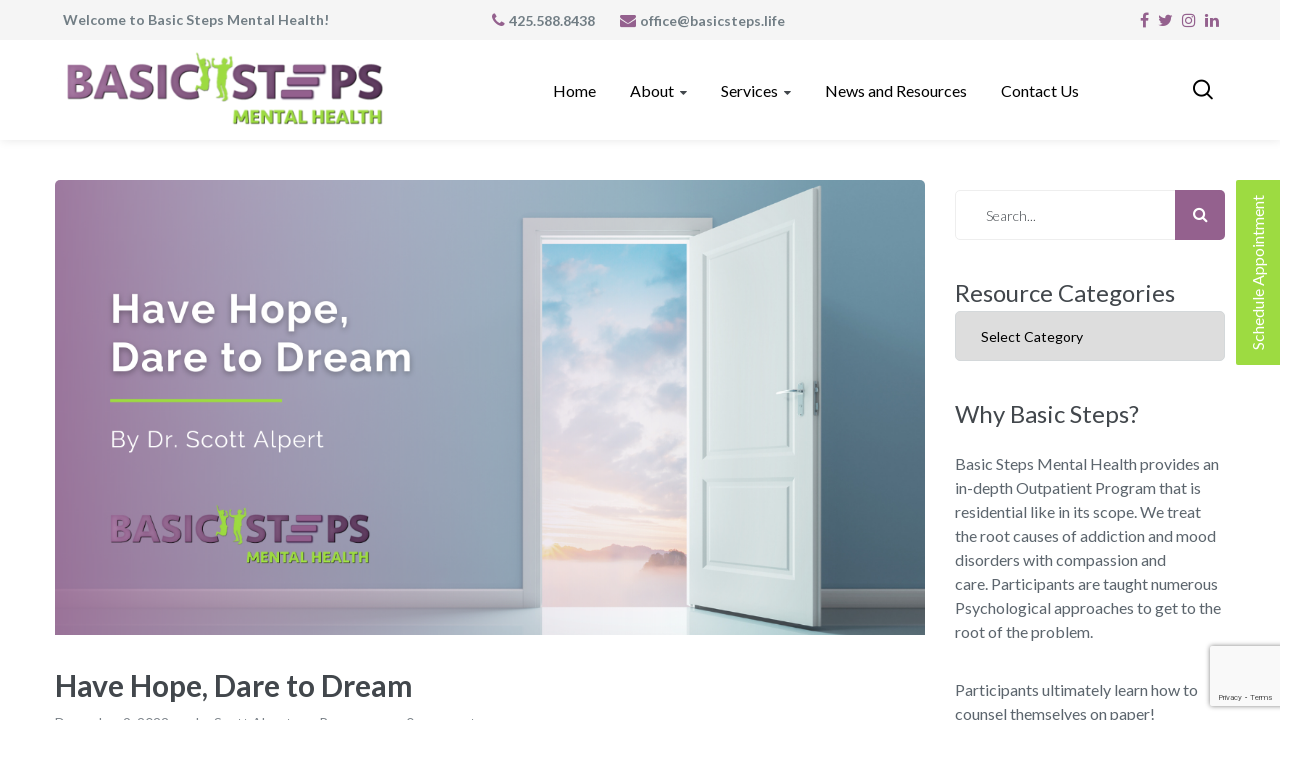

--- FILE ---
content_type: text/html
request_url: https://basicsteps.life/2022/12/have-hope-dare-to-dream/
body_size: 17692
content:
<!DOCTYPE html>
<html lang="en-US">
<head>
<meta http-equiv="Content-Type" content="text/html; charset=UTF-8">
<meta name="viewport" content="width=device-width, initial-scale=1, maximum-scale=1">    <meta http-equiv="X-UA-Compatible" content="IE=Edge">
<link rel="pingback" href="https://basicsteps.life/xmlrpc.php">
<script type="text/javascript">
var custom_blog_css = "";
if (document.getElementById("custom_blog_styles")) {
document.getElementById("custom_blog_styles").innerHTML += custom_blog_css;
} else if (custom_blog_css !== "") {
document.head.innerHTML += '<style id="custom_blog_styles" type="text/css">'+custom_blog_css+'</style>';
}
</script>
<script>
/* You can add more configuration options to webfontloader by previously defining the WebFontConfig with your options */
if ( typeof WebFontConfig === "undefined" ) {
WebFontConfig = new Object();
}
WebFontConfig['google'] = {families: ['Lato:100,300,400,700,900,100italic,300italic,400italic,700italic,900italic']};
(function() {
var wf = document.createElement( 'script' );
wf.src = 'https://ajax.googleapis.com/ajax/libs/webfont/1.5.3/webfont.js';
wf.type = 'text/javascript';
wf.async = 'true';
var s = document.getElementsByTagName( 'script' )[0];
s.parentNode.insertBefore( wf, s );
})();
</script>
<!-- This site is optimized with the Yoast SEO plugin v15.9.1 - https://yoast.com/wordpress/plugins/seo/ -->
<title>Have Hope, Dare to Dream by Dr. Scott Alpert | Basic Steps Mental Health</title>
<meta name="description" content="Have Hope, Dare to Dream by Dr. Scott Alpert at Basic Steps Mental Health is about having a goal and making little steps towards it each day." />
<meta name="robots" content="index, follow, max-snippet:-1, max-image-preview:large, max-video-preview:-1" />
<link rel="canonical" href="https://basicsteps.life/2022/12/have-hope-dare-to-dream/" />
<meta property="og:locale" content="en_US" />
<meta property="og:type" content="article" />
<meta property="og:title" content="Have Hope, Dare to Dream by Dr. Scott Alpert | Basic Steps Mental Health" />
<meta property="og:description" content="Have Hope, Dare to Dream by Dr. Scott Alpert at Basic Steps Mental Health is about having a goal and making little steps towards it each day." />
<meta property="og:url" content="https://basicsteps.life/2022/12/have-hope-dare-to-dream/" />
<meta property="og:site_name" content="Basic Steps Mental Health" />
<meta property="article:publisher" content="https://www.facebook.com/basicsteps.life" />
<meta property="article:published_time" content="2022-12-09T15:14:25+00:00" />
<meta property="article:modified_time" content="2022-12-09T15:29:14+00:00" />
<meta property="og:image" content="https://basicsteps.life/wp-content/uploads/2022/01/have-hope-dare-to-dream.png" />
<meta property="og:image:width" content="1200" />
<meta property="og:image:height" content="628" />
<meta name="twitter:card" content="summary_large_image" />
<meta name="twitter:creator" content="@Basicstepsmh" />
<meta name="twitter:site" content="@Basicstepsmh" />
<meta name="twitter:label1" content="Written by">
<meta name="twitter:data1" content="Scott Alpert">
<meta name="twitter:label2" content="Est. reading time">
<meta name="twitter:data2" content="5 minutes">
<script type="application/ld+json" class="yoast-schema-graph">{"@context":"https://schema.org","@graph":[{"@type":"WebSite","@id":"https://basicsteps.life/#website","url":"https://basicsteps.life/","name":"Basic Steps Mental Health","description":"","potentialAction":[{"@type":"SearchAction","target":"https://basicsteps.life/?s={search_term_string}","query-input":"required name=search_term_string"}],"inLanguage":"en-US"},{"@type":"ImageObject","@id":"https://basicsteps.life/2022/12/have-hope-dare-to-dream/#primaryimage","inLanguage":"en-US","url":"https://basicsteps.life/wp-content/uploads/2022/01/have-hope-dare-to-dream.png","width":1200,"height":628,"caption":"Have Hope, Dare to Dream | Basic Steps Mental Health"},{"@type":"WebPage","@id":"https://basicsteps.life/2022/12/have-hope-dare-to-dream/#webpage","url":"https://basicsteps.life/2022/12/have-hope-dare-to-dream/","name":"Have Hope, Dare to Dream by Dr. Scott Alpert | Basic Steps Mental Health","isPartOf":{"@id":"https://basicsteps.life/#website"},"primaryImageOfPage":{"@id":"https://basicsteps.life/2022/12/have-hope-dare-to-dream/#primaryimage"},"datePublished":"2022-12-09T15:14:25+00:00","dateModified":"2022-12-09T15:29:14+00:00","author":{"@id":"https://basicsteps.life/#/schema/person/dc0e85e7a39289bc0c740eb2689f69c1"},"description":"Have Hope, Dare to Dream by Dr. Scott Alpert at Basic Steps Mental Health is about having a goal and making little steps towards it each day.","breadcrumb":{"@id":"https://basicsteps.life/2022/12/have-hope-dare-to-dream/#breadcrumb"},"inLanguage":"en-US","potentialAction":[{"@type":"ReadAction","target":["https://basicsteps.life/2022/12/have-hope-dare-to-dream/"]}]},{"@type":"BreadcrumbList","@id":"https://basicsteps.life/2022/12/have-hope-dare-to-dream/#breadcrumb","itemListElement":[{"@type":"ListItem","position":1,"item":{"@type":"WebPage","@id":"https://basicsteps.life/","url":"https://basicsteps.life/","name":"Home"}},{"@type":"ListItem","position":2,"item":{"@type":"WebPage","@id":"https://basicsteps.life/insights/","url":"https://basicsteps.life/insights/","name":"Insights"}},{"@type":"ListItem","position":3,"item":{"@type":"WebPage","@id":"https://basicsteps.life/2022/12/have-hope-dare-to-dream/","url":"https://basicsteps.life/2022/12/have-hope-dare-to-dream/","name":"Have Hope, Dare to Dream"}}]},{"@type":"Person","@id":"https://basicsteps.life/#/schema/person/dc0e85e7a39289bc0c740eb2689f69c1","name":"Scott Alpert","image":{"@type":"ImageObject","@id":"https://basicsteps.life/#personlogo","inLanguage":"en-US","url":"https://secure.gravatar.com/avatar/bbd6799fbf14c58f5ec9c93f1f9c1b79?s=96&d=mm&r=g","caption":"Scott Alpert"},"sameAs":["https://basicsteps.life"]}]}</script>
<!-- / Yoast SEO plugin. -->
<link rel='dns-prefetch' href='//secure.gravatar.com' />
<link rel='dns-prefetch' href='//www.google.com' />
<link rel='dns-prefetch' href='//v0.wordpress.com' />
<link rel='dns-prefetch' href='//c0.wp.com' />
<link rel="alternate" type="application/rss+xml" title="Basic Steps Mental Health &raquo; Feed" href="https://basicsteps.life/feed/" />
<link rel="alternate" type="application/rss+xml" title="Basic Steps Mental Health &raquo; Comments Feed" href="https://basicsteps.life/comments/feed/" />
<link rel="alternate" type="application/rss+xml" title="Basic Steps Mental Health &raquo; Have Hope, Dare to Dream Comments Feed" href="https://basicsteps.life/2022/12/have-hope-dare-to-dream/feed/" />
<meta property="og:title" content="Have Hope, Dare to Dream"/><meta property="og:type" content="article"/><meta property="og:url" content="https://basicsteps.life/2022/12/have-hope-dare-to-dream/"/><meta property="og:site_name" content="Basic Steps Mental Health"/><meta property="og:image" content="https://basicsteps.life/wp-content/uploads/2022/01/have-hope-dare-to-dream-768x402.png"/><link rel='stylesheet' id='wp-block-library-css'  href='https://c0.wp.com/c/5.5.3/wp-includes/css/dist/block-library/style.min.css' type='text/css' media='all' />
<style id='wp-block-library-inline-css' type='text/css'>
.has-text-align-justify{text-align:justify;}
</style>
<!-- <link rel='stylesheet' id='contact-form-7-css'  href='https://basicsteps.life/wp-content/plugins/contact-form-7/includes/css/styles.css?ver=5.4.2' type='text/css' media='all' /> -->
<!-- <link rel='stylesheet' id='gt3-parent-style-css'  href='https://basicsteps.life/wp-content/themes/optima/style.css?ver=5.5.3' type='text/css' media='all' /> -->
<!-- <link rel='stylesheet' id='gt3_default_style-css'  href='https://basicsteps.life/wp-content/themes/optima-child/style.css?ver=5.5.3' type='text/css' media='all' /> -->
<!-- <link rel='stylesheet' id='gt3_theme_icon-css'  href='https://basicsteps.life/wp-content/themes/optima/fonts/theme-font/theme_icon.css?ver=5.5.3' type='text/css' media='all' /> -->
<!-- <link rel='stylesheet' id='font-awesome-css'  href='https://basicsteps.life/wp-content/plugins/js_composer/assets/lib/bower/font-awesome/css/font-awesome.min.css?ver=5.6' type='text/css' media='all' /> -->
<!-- <link rel='stylesheet' id='gt3_theme-css'  href='https://basicsteps.life/wp-content/themes/optima/css/theme.css?ver=5.5.3' type='text/css' media='all' /> -->
<!-- <link rel='stylesheet' id='gt3_composer-css'  href='https://basicsteps.life/wp-content/themes/optima/css/base_composer.css?ver=5.5.3' type='text/css' media='all' /> -->
<link rel="stylesheet" type="text/css" href="//basicsteps.life/wp-content/cache/wpfc-minified/1dlna93k/2soe1.css" media="all"/>
<style id='gt3_composer-inline-css' type='text/css'>
/* Custom CSS */body,.woocommerce ul.products li.product h3,.woocommerce form .qty,.woocommerce form .variations select,body .widget .yit-wcan-select-open,body .widget-hotspot {font-family:Lato;}body {background:#ffffff;font-size:16px;line-height:24px;font-weight:400;color: #5c656d;}ol.commentlist:after{background:#ffffff;}.gt3-page-title__content .breadcrumbs a,blockquote .blockquote-01__author,.gt3_team_list__item--content_on_right_side.gt3_team_list__item .gt3_team_list_social__item,.gt3_team_list__item--content_on_right_side .gt3_team_list__position,.gt3_portfolio_single .gt3_portfolio__footer .gt3_portfolio_info__item_share li a,.share_wrap a span:before,.woocommerce-cart .cart_totals table.shop_table .shipping-calculator-button,.woocommerce table.shop_table td,.wrapper_404 .pp_container p {color: #5c656d;}.gt3-page-title.gt3-page-title_small_header h1,.gt3-page-title.gt3-page-title_small_header,.comment-reply-link,.comment_info,.recent_posts_content .listing_meta,.tagcloud a,.gt3_portfolio_info__item_tag_wrapper a,.widget .calendar_wrap table thead,.widget .calendar_wrap table tfoot,.widget.widget_archive ul li,.widget.widget_categories ul li,.gt3_widget.widget_nav_menu .menu .menu-item,.widget.widget_pages ul li,.widget.widget_meta ul li,.widget.widget_recent_comments ul li,.widget.widget_recent_entries ul li,.widget.widget_nav_menu ul li,.blog_post_preview.format-quote .post_media_info,.item-team-member .team-positions,.gt3_practice_list__filter,.isotope-filter,.single-member-page .team_info h5,.gt3_twitter,.gt3_module_featured_posts .listing_meta,.blog_post_preview .listing_meta,.blog_post_preview .learn_more,.top_header,.main_footer > .top_footer,.main_footer > .copyright,.main_footer .widget-title,.module_testimonial.type2 .testimonials_title,input[type="submit"],input[type="date"],input[type="email"],input[type="number"],input[type="password"],input[type="search"],input[type="tel"],input[type="text"],input[type="url"],select,textarea,.price_item .shortcode_button,.price_item .item_cost_wrapper h3,.gt3_image_box .gt3_icon_box__title h2,.gt3_image_box .gt3_icon_box__title h3,.gt3_image_box .gt3_icon_box__title h4,.gt3_image_box .gt3_icon_box__title h5,.gt3_image_box .gt3_icon_box__title h6,.gt3_icon_box__link .learn_more,.gt3_practice_list__title,.gt3_practice_list__title a,.gt3_practice_list__link,.wpb_heading.wpb_pie_chart_heading,.vc_row .vc_tta.vc_general.vc_tta-style-accordion_bordered .vc_tta-panel-title>a span,.stripe_item-title,.countdown-section .countdown-amount,.countdown-period,.icon-box_number,.gt3_module_button {font-family:Lato;}/* Custom Fonts */.learn-press-content-item-only .navigation.post-navigation .nav-link .post-title,.gt3_team_list__item.gt3_team_list__item--content_on_bottom .gt3_team_list__title_link .gt3_team_list__title,.vc_tta.vc_tta-tabs.vc_tta-o-shape-group.vc_tta-tabs-position-top .vc_tta-panels-container .vc_tta-panel-body ul li,.gt3_dark_pie .vc_pie_wrapper span.vc_pie_chart_value,.gt3_dark_pie .vc_pie_chart h4.wpb_heading.wpb_pie_chart_heading,blockquote p,h1, h1 span, h1 a,h2, h2 span, h2 a,h3, h3 span, h3 a,h4, h4 span, h4 a,h5, h5 span, h5 a,h6, h6 span, h6 a,.calendar_wrap tbody,.vc_tta.vc_general .vc_tta-tab,.widget.widget_posts .recent_posts .post_title a,.module_testimonial.type3 .testimonials_title,.gt3_team_list__item--content_on_right_side .gt3_team_list__title,.widget.gt3_widget.woocommerce ul li a,.main_footer .widget.gt3_widget.widget_nav_menu ul li a:hover,.search .wrapper_404 h2,.wrapper_404 .pp_container h2 {color: #42474c;}.learn-press-content-item-only .navigation.post-navigation .nav-link .post-title,h1, h1 span, h1 a,h2, h2 span, h2 a,h3, h3 span, h3 a,h4, h4 span, h4 a,h5, h5 span, h5 a,h6, h6 span, h6 a,.strip_template .strip-item a span,.column1 .item_title a,.index_number,.price_item_btn a,.prev_next_links a b,.shortcode_tab_item_title,.gt3_twitter .twitt_title {font-family: Lato;font-weight: 300}h1, h1 a, h1 span {font-size:42px;line-height:53px;}h2, h2 a, h2 span {font-size:34px;line-height:38px;}h3, h3 a, h3 span,.sidepanel .title,.gt3_module_blog:not(.items1) .blogpost_title,.gt3_module_blog:not(.items1) .blogpost_title a{font-size:30px;line-height:36px;}h4, h4 a, h4 span,.prev_next_links a b {font-size:24px;line-height:26px;}h5, h5 a, h5 span {font-size:18px;line-height:24px;}h6, h6 a, h6 span {font-size:16px;line-height:24px;}.diagram_item .chart,.item_title a,.contentarea ul {color:#42474c;}.vc_row .vc_progress_bar:not(.vc_progress-bar-color-custom) .vc_single_bar .vc_label:not([style*="color"]) span{color: #42474c !important;}/* Theme color */blockquote:before,a,#back_to_top:hover,.top_footer a:hover,body .learn-press-user-profile .user-basic-info p a,.gt3_header_builder a:hover,.gt3_header_builder .gt3_header_builder_component.gt3_header_builder_text_component i,.main-menu>ul>li:hover>a>span,.main-menu>ul>li:hover>a:after,.main-menu ul li ul .menu-item a:hover,.main-menu ul li ul .menu-item.current-menu-item > a,.main-menu ul li.menu-item.current-menu-ancestor > a,.main-menu ul li.menu-item.current-menu-item > a,.widget.widget_archive ul li:hover:before,.widget.widget_categories ul li:hover:before,.widget.widget_pages ul li:hover:before,.widget.widget_meta ul li:hover:before,.widget.widget_recent_comments ul li:hover:before,.widget.widget_recent_entries ul li:hover:before,.widget.widget_nav_menu ul li:hover:before,.widget.widget_archive ul li:hover > a,.widget.widget_categories ul li:hover > a,.widget.widget_pages ul li:hover > a,.widget.widget_meta ul li:hover > a,.widget.widget_recent_comments ul li:hover > a,.widget.widget_recent_entries ul li:hover > a,.widget.widget_nav_menu ul li:hover > a,.top_footer .widget.widget_archive ul li > a:hover,.top_footer .widget.widget_categories ul li > a:hover,.top_footer .widget.widget_pages ul li > a:hover,.top_footer .widget.widget_meta ul li > a:hover,.top_footer .widget.widget_recent_comments ul li > a:hover,.top_footer .widget.widget_recent_entries ul li > a:hover,.top_footer .widget.widget_nav_menu ul li > a:hover,.calendar_wrap thead,.gt3_practice_list__image-holder i,.load_more_works:hover,.price_item .shortcode_button:hover,.price_item .shortcode_button.alt,.copyright a:hover,.module_team .team_title a:hover,.module_testimonial.type2 .testimonials-text:before,input[type="submit"]:hover,button:hover,.price_item .items_text ul li:before,.gt3_practice_list__title a:hover,.mc_form_inside #mc_signup_submit:hover,.pre_footer input[type="submit"]:hover,#learn-press-form-login input[type="submit"]:hover,.main_wrapper ul li:before,.team-icons .member-icon:hover,.gt3-page-title__content .breadcrumbs .delimiter,.gt3-page-title__content .gt3_breadcrumb .delimiter:before,.gt3-page-title__content .breadcrumbs a:hover,.comment-reply-link:hover,.prev_next_links a:hover,body .wpml-ls-legacy-dropdown a:hover,.single-team .gt3_single_team_socials__item a:hover,.gt3_team_list__item--content_on_right_side.gt3_team_list__item .gt3_team_list_social__item:hover,.gt3_team_list__item--content_on_right_side .gt3_team_list__title:hover,.gt3_portfolio_single .gt3_portfolio__footer .gt3_portfolio_info__item_share li a:hover,.share_wrap a span:hover:before,.widget.widget_product_categories ul.children li>a:hover,.widget.widget_product_categories ul li > a:hover,.widget.gt3_widget.woocommerce ul li a:hover,.main_footer .widget.gt3_widget.widget_nav_menu ul li a{color: #94618e;}.price_item .item_cost_wrapper h3 {color: #94618e;}body .gt3_custom_text p a {color: #94618e;}body.wpb-js-composer .vc_tta.vc_general.vc_tta-tabs .vc_tta-tab.vc_active a,body .vc_tta.vc_tta-tabs .vc_tta-panel.vc_active .vc_tta-panel-heading .vc_tta-panel-title>a{background-color: #49274a;}.pagerblock li a:hover,.pagerblock li a:focus,.learn-press-pagination .page-numbers li a:hover,.learn-press-pagination .page-numbers li a:focus,.price_item .item_cost_wrapper .bg-color,.main_menu_container .menu_item_line,.load_more_works,.content-container .vc_progress_bar .vc_single_bar .vc_bar,input[type="submit"],button,.mc_form_inside #mc_signup_submit,.pre_footer input[type="submit"],.wpb_images_carousel .vc_images_carousel .vc_carousel-control:hover,.gt3_module_title .carousel_arrows a:hover,.grid_load_more,.packery_load_more {background-color: #94618e;}.calendar_wrap caption,.widget .calendar_wrap table td#today:before,.price_item .shortcode_button,.price_item .shortcode_button.alt:hover{background: #94618e;}.gt3_module_button a,#back_to_top {border-color: #94618e;background: #94618e;}.gt3_submit_wrapper:hover > i,.gt3_team_list__item--content_on_bottom .gt3_team_list__content .gt3_team_list__title_link .gt3_team_list__title:hover{color:#94618e;}ul.pagerblock li a,ul.pagerblock li span,.learn-press-pagination ul.page-numbers li span,.price_item .shortcode_button,.load_more_works,.vc_row .vc_tta.vc_tta-style-accordion_alternative .vc_tta-controls-icon.vc_tta-controls-icon-plus::before,.vc_row .vc_tta.vc_tta-style-accordion_alternative .vc_tta-controls-icon.vc_tta-controls-icon-plus::after,.vc_row .vc_tta.vc_tta-style-accordion_alternative .vc_tta-controls-icon.vc_tta-controls-icon-chevron::before,.vc_row .vc_tta.vc_tta-style-accordion_alternative .vc_tta-controls-icon.vc_tta-controls-icon-triangle::before,button {border-color: #94618e;}.woocommerce-cart table.cart td.actions>.button,.woocommerce-cart .shipping-calculator-form .button,.woocommerce ul.product_list_widget li .gt3-widget-product-wrapper ins .woocommerce-Price-amount {color: #94618e;}.woocommerce-cart table.cart td.actions > .button:hover {border-color: #49274a;}.gt3_portfolio_list__item .swipebox.links_block_title:hover::before,.gt3_portfolio_list__item .links_block_title:hover::before {background-color: #94618e;}.gt3_module_button a:hover {border-color: #94618e;}.isotope-filter a:hover,.isotope-filter a.active,.gt3_practice_list__filter a:hover, .gt3_practice_list__filter a.active {border-bottom-color: #94618e;}.gt3_module_button a:hover,.gt3_module_button a:hover .gt3_btn_icon.fa {color: #94618e;}.widget_nav_menu .menu .menu-item:before,.gt3_icon_box__link a:before,.module_team .view_all_link:before {background-color: #94618e;}.widget_nav_menu .menu .menu-item:hover>a,.single-member-page .team-link:hover,.module_team .view_all_link {color: #94618e;}.module_team .view_all_link:after {border-color: #94618e;}/* menu fonts */.main-menu>ul,.main-menu>div>ul{font-family:Lato;font-weight:400;line-height:20px;font-size:16px;}/* sub menu styles */.main-menu ul li ul,.main_header .header_search__inner .search_form,.mobile_menu_container {background-color: rgba(73,39,74,1) ;color: #ffffff ;}.main_header .header_search__inner .search_text::-webkit-input-placeholder {color: #ffffff !important;}.main_header .header_search__inner .search_text:-moz-placeholder {color: #ffffff !important;}.main_header .header_search__inner .search_text::-moz-placeholder {color: #ffffff !important;}.main_header .header_search__inner .search_text:-ms-input-placeholder {color: #ffffff !important;}/* blog */.listing_meta a,.like_count,.likes_block .icon,ul.pagerblock li a,ul.pagerblock li span,.learn-press-pagination ul.page-numbers li a,.learn-press-pagination ul.page-numbers li span,.gt3_module_featured_posts .listing_meta,.gt3_module_featured_posts .listing_meta a,.recent_posts .listing_meta a:hover,.comment-reply-link,.prev_next_links a,.tagcloud a{color: #5c656d;}.tagcloud a:hover,.gt3_portfolio_info__item_tag_wrapper a:hover{border: 1px solid #94618e;}.post_share > a,.listing_meta a:hover,.blogpost_title a:hover,.post_share:hover > a:before,.gt3_module_featured_posts .listing_meta a:hover,.recent_posts .listing_meta a,.widget.widget_posts .recent_posts li > .recent_posts_content .post_title a:hover,.gt3_portfolio_list .gt3_portfolio_list__item .gt3_portfolio_list__title_link .gt3_portfolio_list__title:hover,.format-link .blogpost_title a:hover {color: #94618e;}.tagcloud a:hover,.gt3_portfolio_info__item_tag_wrapper a:hover{background: #94618e;}.listing_meta span:after{border-color: transparent transparent transparent #94618e;}.blogpost_title i {color: #94618e;}.learn_more:hover,.module_team .view_all_link:hover {color: #42474c;}.module_team .view_all_link:hover:before{background-color: #42474c;}.module_team .view_all_link:hover:after {border-color: #42474c;}.learn_more span,.gt3_module_title .carousel_arrows a:hover span,.prev_next_links a span i {background: #94618e;}.learn_more span:before,.gt3_module_title .carousel_arrows a:hover span:before,.prev_next_links a:hover span i:before {border-color: #94618e;}.learn_more:hover span,.gt3_module_title .carousel_arrows a span {background: #42474c;}.learn_more:hover span:before,.gt3_module_title .carousel_arrows a span:before {border-color: #42474c;}.likes_block:hover .icon,.likes_block.already_liked .icon,.isotope-filter a:hover,.isotope-filter a.active {color: #94618e;}.post_media_info,.gt3_practice_list__filter {color: #42474c;}.post_media_info:before {background: #42474c;}ul.pagerblock li a.current,ul.pagerblock li span {background: #94618e;}.gt3_module_title .external_link .learn_more {line-height:24px;}.blog_type1 .blog_post_preview:before {background: #42474c;}body .learn-press-user-profile .learn-press-tabs > li,body .learn-press-tabs .learn-press-nav-tabs .learn-press-nav-tab,.post_share > a:before,.share_wrap a span {font-size:16px;}h3#reply-title a,.comment_author_says a:hover,.prev_next_links a:hover b,.dropcap,.gt3_custom_text a,.gt3_custom_button i {color: #94618e;}h3#reply-title a:hover,.comment_author_says,.comment_author_says a,.prev_next_links a b {color: #42474c;}.main_wrapper ol > li:before,.main_footer ul li:before,.gt3_twitter a {color: #94618e;}body.wpb-js-composer .vc_toggle.vc_toggle_active .vc_toggle_title > h4,body.wpb-js-composer .vc_general.vc_tta-accordion.vc_tta-style-classic .vc_tta-panels .vc_tta-panel.vc_active .vc_tta-panel-title a span,body.wpb-js-composer .vc_general.vc_tta-accordion.vc_tta-style-accordion_bordered .vc_tta-panels .vc_tta-panel.vc_active .vc_tta-panel-heading .vc_tta-panel-title a span,body.wpb-js-composer .vc_general.vc_tta-accordion.vc_tta-style-accordion_solid.gt3_accordion_custom_color .vc_tta-panels .vc_tta-panel.vc_active .vc_tta-panel-title a span {color: #94618e;}body.wpb-js-composer .vc_general.vc_tta-accordion.vc_tta-style-accordion_solid .vc_tta-panels .vc_tta-panel.vc_active .vc_tta-panel-title a,body.wpb-js-composer .vc_toggle.vc_toggle_active.vc_toggle_accordion_solid .vc_toggle_title,body.wpb-js-composer .vc_toggle.vc_toggle_active.vc_toggle_accordion_alternative .vc_toggle_title {background-color: #94618e;}body.wpb-js-composer .vc_toggle.vc_toggle_active .vc_toggle_title .vc_toggle_icon::before,body.wpb-js-composer .vc_general.vc_tta-accordion.vc_tta-style-accordion_bordered .vc_tta-panels .vc_tta-panel.vc_active .vc_tta-panel-heading,body.wpb-js-composer .vc_general.vc_tta-accordion.vc_tta-style-classic .vc_tta-panels .vc_tta-panel.vc_active .vc_tta-controls-icon.vc_tta-controls-icon-plus::before,body.wpb-js-composer .vc_general.vc_tta-accordion .vc_tta-panels .vc_tta-panel.vc_active .vc_tta-controls-icon.vc_tta-controls-icon-chevron::before,body.wpb-js-composer .vc_general.vc_tta-accordion .vc_tta-panels .vc_tta-panel.vc_active .vc_tta-controls-icon.vc_tta-controls-icon-chevron::before,body.wpb-js-composer .vc_general.vc_tta-accordion.vc_tta-style-classic .vc_tta-panels .vc_tta-panel.vc_active .vc_tta-controls-icon.vc_tta-controls-icon-triangle::before,body.wpb-js-composer .vc_general.vc_tta-accordion.vc_tta-style-accordion_bordered .vc_tta-panels .vc_tta-panel.vc_active .vc_tta-controls-icon.vc_tta-controls-icon-triangle::before,body.wpb-js-composer .vc_general.vc_tta-accordion.vc_tta-style-accordion_bordered .vc_tta-panels .vc_tta-panel.vc_active .vc_tta-controls-icon.vc_tta-controls-icon-plus::before,body.wpb-js-composer .vc_toggle.vc_toggle_active.vc_toggle_classic.vc_toggle_color_chevron .vc_toggle_title .vc_toggle_icon::before,body.wpb-js-composer .vc_toggle.vc_toggle_active.vc_toggle_accordion_bordered .vc_toggle_title,body.wpb-js-composer .vc_toggle.vc_toggle_active.vc_toggle_accordion_bordered.vc_toggle_color_chevron .vc_toggle_title .vc_toggle_icon::before,body.wpb-js-composer .vc_toggle.vc_toggle_active.vc_toggle_accordion_alternative .vc_toggle_title {border-color: #94618e;}.icon-box_number {background-color: #49274a;}::-moz-selection{background: #94618e;}::selection{background: #94618e;}.gt3_single_team_socials__item a {color: rgba(92,101,109, 0.4);}.woocommerce .wishlist_table td.product-add-to-cart a {border-color: #94618e;background: #94618e;}.woocommerce .wishlist_table td.product-add-to-cart a:hover,.woocommerce .widget_shopping_cart .buttons a:hover,.woocommerce.widget_shopping_cart .buttons a:hover,.gt3_header_builder_cart_component .button:hover {color:#94618e;}.woocommerce ul.products li.product .price,.woocommerce .widget_price_filter .price_slider_amount .price_label span,.widget.gt3_widget.woocommerce ul li:hover{color:#94618e;}.woocommerce .widget_shopping_cart .total,.woocommerce.widget_shopping_cart .total {color: #42474c;}.gt3_header_builder_cart_component.woocommerce .woo_icon .woo_mini-count span {background-color: #49274a;}#customer_login .woocommerce-LostPassword a,.gt3_header_builder__login-modal_container .woocommerce-LostPassword a,.woo_mini-count > span:not(:empty) {color: #49274a;}.main_header .sticky_header .header_search {height: 0px !important;}.gt3_practice_list__overlay:before,.stripe_item:after{background-color: #94618e;}input::-webkit-input-placeholder,textarea::-webkit-input-placeholder {color: #42474c;}input:-moz-placeholder,textarea:-moz-placeholder { /* Firefox 18- */color: #42474c;}input::-moz-placeholder,textarea::-moz-placeholder {/* Firefox 19+ */color: #42474c;}input:-ms-input-placeholder,textarea:-ms-input-placeholder {color: #42474c;}.top_footer .widget-title,.top_footer .widget.widget_posts .recent_posts li > .recent_posts_content .post_title a,.top_footer .widget.widget_archive ul li > a,.top_footer .widget.widget_categories ul li > a,.top_footer .widget.widget_pages ul li > a,.top_footer .widget.widget_meta ul li > a,.top_footer .widget.widget_recent_comments ul li > a,.top_footer .widget.widget_recent_entries ul li > a,.top_footer strong {color: #42474c ;}.top_footer{color: #5c656d;}.main_footer .copyright {color: #42474c;}.content-container .vc_progress_bar .vc_single_bar .vc_bar {background:linear-gradient(to right, #94618e, #49274a);}body table.booked-calendar thead th {background: #94618e !important;}body table.booked-calendar tr.days,body table.booked-calendar tr.days th,body .booked-modal p.booked-title-bar {background: #49274a !important;}#ui-datepicker-div.booked_custom_date_picker table.ui-datepicker-calendar tbody td.ui-datepicker-today a,#ui-datepicker-div.booked_custom_date_picker table.ui-datepicker-calendar tbody td.ui-datepicker-today a:hover,body #booked-profile-page input[type=submit].button-primary,body table.booked-calendar input[type=submit].button-primary,body .booked-list-view button.button, body .booked-list-view input[type=submit].button-primary,body .booked-list-view button.button, body .booked-list-view input[type=submit].button-primary,body .booked-modal input[type=submit].button-primary,body table.booked-calendar .booked-appt-list .timeslot .timeslot-people button,body #booked-profile-page .booked-profile-appt-list .appt-block.approved .status-block,body #booked-profile-page .appt-block .google-cal-button > a,body .booked-modal p.booked-title-bar,body table.booked-calendar td:hover .date span,body .booked-list-view a.booked_list_date_picker_trigger.booked-dp-active,body .booked-list-view a.booked_list_date_picker_trigger.booked-dp-active:hover,.booked-ms-modal .booked-book-appt {background:#94618e;}body #booked-profile-page input[type=submit].button-primary,body table.booked-calendar input[type=submit].button-primary,body .booked-list-view button.button, body .booked-list-view input[type=submit].button-primary,body .booked-list-view button.button, body .booked-list-view input[type=submit].button-primary,body .booked-modal input[type=submit].button-primary,body #booked-profile-page .appt-block .google-cal-button > a,body table.booked-calendar .booked-appt-list .timeslot .timeslot-people button,body .booked-list-view a.booked_list_date_picker_trigger.booked-dp-active,body .booked-list-view a.booked_list_date_picker_trigger.booked-dp-active:hover {border-color:#94618e;}body .booked-modal .bm-window p i.fa,body .booked-modal .bm-window a,body .booked-appt-list .booked-public-appointment-title,body .booked-modal .bm-window p.appointment-title,.booked-ms-modal.visible:hover .booked-book-appt,body .booked-calendar-wrap .booked-appt-list .timeslot .timeslot-title,body .booked-form .booked-appointments .appointment-info i,body .booked-calendar-wrap .booked-appt-list .timeslot .timeslot-time i.booked-icon {color:#94618e;}.booked-appt-list .timeslot.has-title .booked-public-appointment-title {color:inherit;}body table.booked-calendar td.today .date span {border:1px solid #94618e;}body table.booked-calendar td.today:hover .date span {background:#94618e !important;}body .booked-form .field label.field-label,body .booked-modal .bm-window p.appointment-info {color:#42474c;}body table.booked-calendar .booked-appt-list .timeslot .timeslot-people button:hover,body .booked-modal input[type="submit"].button-primary:hover,body .booked-modal button.cancel:hover {background:#49274a !important;border-color:#49274a !important;}body #booked-profile-page input[type="submit"],body #booked-profile-page button,body .booked-list-view input[type="submit"],body .booked-list-view button,body table.booked-calendar input[type="submit"],body table.booked-calendar button,body .booked-modal input[type="submit"],body .booked-modal button,body .tooltipster-light .tooltipster-content {font-family:Lato;}body .booked-modal button.cancel {border-color:#94618e !important;}.gt3_services_box_content {background: #94618e;font-family:Lato;}.gt3_services_img_bg {background-color: #94618e;}.widget_search .search_form:before {background-color: #94618e;}.widget_search .search_form:hover:before{background-color: #49274a;}ul.pagerblock li a:hover,.woocommerce nav.woocommerce-pagination ul li a:focus,.woocommerce nav.woocommerce-pagination ul li a:hover,.woocommerce-Tabs-panel h2,.woocommerce-Tabs-panel h2 span,.woocommerce ul.product_list_widget li .gt3-widget-product-wrapper .product-title,.woocommerce-cart .cart_totals h2,.woocommerce-checkout h3,.woocommerce-checkout h3 span,.gt3-shop-product .gt3-product-title {font-family:Lato;}.easyzoom-flyout,.products.hover_bottom li.product:hover .gt3-product-info{background:#ffffff;}.gt3-category-item__title {font-family: Lato;}.yith-wcwl-add-button .add_to_wishlist,.widget.widget_product_categories ul li.current-cat > a,.woocommerce div.product span.price,.woocommerce div.product form.cart .button:hover,.main_wrapper .image_size_popup_button,.woocommerce .gt3_woocommerce_top_filter_button span:hover,.woocommerce .widget_layered_nav ul li.chosen a,body public-modal .public-hotspot-info-holder .public-hotspot-info .public-hotspot-info__btn-buy.snpt-cta-btn:hover>span,.product_share > a{color: #49274a;}.woocommerce ul.products li.product .price del,.widget.widget_product_categories ul.children li > a,.woocommerce #reviews .comment-reply-title,.woocommerce.single-product #respond #commentform .comment-form-rating label,.woocommerce ul.product_list_widget li .gt3-widget-product-wrapper .product-title,.woocommerce ul.product_list_widget li .gt3-widget-product-wrapper ins,.widget.widget_product_categories > ul > li > a,.widget.widget_product_categories > ul > li > a:before,.woocommerce table.shop_table thead th,.woocommerce-cart .cart_totals h2,.woocommerce form.woocommerce-checkout .form-row label,.woocommerce form.woocommerce-form-login .form-row label,.woocommerce-checkout h3,.woocommerce-checkout h3 span,.woocommerce form .form-row .required,.woocommerce table.woocommerce-checkout-review-order-table tfoot th,#add_payment_method #payment label,.woocommerce-cart #payment label,.woocommerce-checkout #payment label,.woocommerce div.product .gt3-product_info-wrapper span.price ins,.woocommerce-cart .wc-proceed-to-checkout a.checkout-button:hover,.woocommerce-cart .cart_totals table.shop_table tr th{color: #42474c;}.gt3-category-item__title {color: #42474c !important;}.woocommerce #reviews #respond input#submit,.woocommerce #reviews a.button,.woocommerce #reviews button.button,.woocommerce #reviews input.button,body.woocommerce a.button,#yith-quick-view-close:after,#yith-quick-view-close:before,#yith-quick-view-content .slick-prev,#yith-quick-view-content .slick-next,.image_size_popup .close:hover:before,.image_size_popup .close:hover:after,.cross-sells .slick-prev,.cross-sells .slick-next,.woocommerce-cart .wc-proceed-to-checkout a.checkout-button,.woocommerce #respond input#submit.alt:hover,.woocommerce button.button.alt:hover,.woocommerce input.button.alt:hover {background-color: #94618e;}.woocommerce div.product p.price {color: #94618e;}.woocommerce a.button,.woocommerce #respond input#submit.alt,.woocommerce button.button.alt,.woocommerce input.button.alt,.woocommerce #respond input#submit,.woocommerce button.button,.woocommerce input.button,.woocommerce .woocommerce-message a.woocommerce-Button.button,.woocommerce .widget_layered_nav ul.yith-wcan-label li a:hover,.woocommerce-page .widget_layered_nav ul.yith-wcan-label li a:hover,.woocommerce .widget_layered_nav ul.yith-wcan-label li.chosen a,.woocommerce-page .widget_layered_nav ul.yith-wcan-label li.chosen a{background-color: #94618e;border-color: #94618e;}.woocommerce a.button:hover,.woocommerce .widget_price_filter .price_slider_amount .button:hover,.gt3-woo-filter .product-filter.active,.gt3-woo-filter .product-filter:hover,#yith-quick-view-modal .woocommerce div.product p.price ins,.single-product.woocommerce div.product p.price ins,.woocommerce div.product .gt3-product_info-wrapper span.price ins,#yith-quick-view-content .product_meta,.woocommerce div.product form.cart .variations td,.woocommerce div.product .gt3-single-product-sticky .woocommerce-tabs ul.tabs li.active a,.gt3-product-title_quantity,.woocommerce #respond input#submit:hover,.woocommerce button.button:hover,.woocommerce input.button:hover,.woocommerce #respond input#submit.alt,.woocommerce button.button.alt,.woocommerce input.button.alt,.widget_product_search .woocommerce-product-search:before,.gt3-product-outofstock .gt3-product-outofstock__inner,body div[id*="ajaxsearchlitesettings"].searchsettings .label,body .widget .yit-wcan-select-open,.woocommerce .widget_layered_nav ul.yith-wcan-label li a,.woocommerce-page .widget_layered_nav ul.yith-wcan-label li a,.woocommerce .widget_layered_nav ul.yith-wcan-label li span,.woocommerce-page .widget_layered_nav ul.yith-wcan-label li span,.woocommerce div.product span.price ins,.gt3_social_links .gt3_social_icon span,.cart-collaterals .cart_totals .shop_table .cart-subtotal .woocommerce-Price-amount,.cart-collaterals .cart_totals .shop_table .order-total .woocommerce-Price-amount,.woocommerce-cart table.cart td.actions button.button{color: #94618e;}.woocommerce-message::before {color: #94618e;}.woocommerce div.product .woocommerce-tabs ul.tabs li.active a {background-color: #49274a;}.woocommerce div.product .woocommerce-tabs ul.tabs li a:before,.woocommerce .widget_price_filter .ui-slider .ui-slider-range,.woocommerce-cart table.cart td.actions>.button:hover,.woocommerce-cart .shipping-calculator-form .button:hover,.woocommerce button.button.alt.disabled,.woocommerce button.button.alt.disabled:hover,#yith-quick-view-content .onsale,.yith-wcwl-add-button:hover,.woocommerce .gt3_woocommerce_top_filter_button span,body public-modal .public-hotspot-info-holder .public-hotspot-info .public-hotspot-info__btn-buy.snpt-cta-btn,.no-touch body .snpt-pict-item:hover .widget-hotspot,.no-touch body .snptwdgt__item:hover .widget-hotspot {background-color: #49274a;}.woocommerce span.onsale.hot-product,.woocommerce div.product form.cart .button:hover {background-color: #49274a;}.woocommerce div.product form.cart .button:hover {border-color: #49274a;}.woocommerce div.product form.cart .button,.woocommerce span.onsale.new-product,.woocommerce .widget_price_filter .ui-slider-horizontal .ui-slider-range,.woocommerce .widget_price_filter .ui-slider .ui-slider-handle{background-color: #94618e;}.yith-wcwl-add-button:hover,.woocommerce .gt3_woocommerce_top_filter_button span,body public-modal .public-hotspot-info-holder .public-hotspot-info .public-hotspot-info__btn-buy.snpt-cta-btn {border-color: #49274a;}.woocommerce div.product .woocommerce-tabs ul.tabs li a:after {border-bottom-color: #49274a !important;}body div[id*="ajaxsearchlitesettings"].searchsettings .option label:after,.woocommerce .widget_layered_nav ul li a::before,.woocommerce .widget_layered_nav_filters ul li a::before{-webkit-box-shadow: inset 0px 0px 0px 1px #e4e5de, inset 0px 0px 0px 8px #fff, inset 0px 0px 0px 5px #49274a;box-shadow: inset 0px 0px 0px 1px #e4e5de, inset 0px 0px 0px 8px #fff, inset 0px 0px 0px 5px #49274a;}body div[id*="ajaxsearchlitesettings"].searchsettings .option input[type=checkbox]:checked + label:after,.woocommerce .widget_layered_nav ul li.chosen a::before,.woocommerce .widget_layered_nav_filters ul li.chosen a::before{-webkit-box-shadow: inset 0px 0px 0px 1px #e4e5de, inset 0px 0px 0px 5px #fff, inset 0px 0px 0px 8px #49274a;box-shadow: inset 0px 0px 0px 1px #e4e5de, inset 0px 0px 0px 5px #fff, inset 0px 0px 0px 8px #49274a;}body div[id*="ajaxsearchlitesettings"].searchsettings .option label:hover:after,.woocommerce .widget_layered_nav_filters ul li:hover a::before{-webkit-box-shadow: inset 0px 0px 0px 1px #49274a, inset 0px 0px 0px 8px #fff, inset 0px 0px 0px 8px #49274a;box-shadow: inset 0px 0px 0px 1px #49274a, inset 0px 0px 0px 8px #fff, inset 0px 0px 0px 8px #49274a;}body div[id*="ajaxsearchlitesettings"].searchsettings .option input[type=checkbox]:checked:hover + label:after,.woocommerce .widget_layered_nav ul li.chosen:hover a::before,.woocommerce .widget_layered_nav_filters ul li.chosen:hover a::before{-webkit-box-shadow: inset 0px 0px 0px 1px #a00, inset 0px 0px 0px 8px #fff, inset 0px 0px 0px 8px #49274a;box-shadow: inset 0px 0px 0px 1px #a00, inset 0px 0px 0px 8px #fff, inset 0px 0px 0px 8px #49274a;}.product-categories>li.cat-parent .gt3-button-cat-open:before,.yit-wcan-select-open::after{border-color: #49274a transparent transparent transparent;}body #ajaxsearchlite1 .probox,body div[id*="ajaxsearchlite"] .probox{border: 1px solid #49274a !important;}body div[id*="ajaxsearchlite"] .probox div.prosettings,body div[id*="ajaxsearchlite"] .probox .promagnifier,body div[id*="ajaxsearchliteres"].vertical{background-color: #49274a !important;}body div[id*="ajaxsearchlite"] .probox div.asl_simple-circle{border: 3px solid #49274a !important;}body div[id*="ajaxsearchlite"] .probox .proclose svg{fill: #94618e !important;}.woocommerce a.button[class*="product_type_"],.woocommerce a.button.add_to_cart_button {background-color: #94618e;}.woocommerce-loop-product__link:hover .gt3-product-title {color: #94618e;}.woocommerce nav.woocommerce-pagination ul li .current.page-numbers {background-color: #94618e;}.woocommerce nav.woocommerce-pagination ul li a:focus,.woocommerce nav.woocommerce-pagination ul li a:hover {background-color: #94618e;}.toggle-inner, .toggle-inner:before, .toggle-inner:after {background-color:;}.toggle-inner, .toggle-inner:before, .toggle-inner:after {background-color:;}.gt3_header_builder__section--top {background-color:rgba(245,245,245,1);color:#727e85;height:40px;}.gt3_header_builder__section--top .gt3_header_builder__section-container {height:40px;}.gt3_header_builder__section--middle{background-color:rgba(255,255,255,1);color:#000000;}.gt3_header_builder__section--middle .gt3_header_builder__section-container {height:100px;}.gt3_header_builder__section--bottom {background-color:rgba(255,255,255,1);color:#000000;}.gt3_header_builder__section--bottom .gt3_header_builder__section-container {height:38px;}.tp-bullets.custom .tp-bullet:after,.tp-bullets.custom .tp-bullet:hover:after,.tp-bullets.custom .tp-bullet.selected:after {background: #49274a;}.main_wrapper ul.gt3_list_wine li:before {content: url('data:image/svg+xml; utf8, <svg xmlns="http://www.w3.org/2000/svg" version="1.1" height="32" width="40" fill="#49274a"><circle cx="10" cy="10" r="6" /><circle cx="30" cy="10" r="6" /><circle cx="20" cy="25" r="6" /></svg>');}.sticky_header .gt3_header_builder__section--middle{background-color:rgba(255,255,255,1);color:#000000;}.sticky_header .gt3_header_builder__section--middle .gt3_header_builder__section-container {height:90px;}
</style>
<!-- <link rel='stylesheet' id='gt3_responsive-css'  href='https://basicsteps.life/wp-content/themes/optima/css/responsive.css?ver=5.5.3' type='text/css' media='all' /> -->
<link rel="stylesheet" type="text/css" href="//basicsteps.life/wp-content/cache/wpfc-minified/lbk3dyh0/4ai1i.css" media="all"/>
<link rel='stylesheet' id='jetpack_css-css'  href='https://c0.wp.com/p/jetpack/9.4.4/css/jetpack.css' type='text/css' media='all' />
<script type='text/javascript' src='https://c0.wp.com/c/5.5.3/wp-includes/js/jquery/jquery.js' id='jquery-core-js'></script>
<link rel="https://api.w.org/" href="https://basicsteps.life/wp-json/" /><link rel="alternate" type="application/json" href="https://basicsteps.life/wp-json/wp/v2/posts/3143" /><link rel="EditURI" type="application/rsd+xml" title="RSD" href="https://basicsteps.life/xmlrpc.php?rsd" />
<link rel="wlwmanifest" type="application/wlwmanifest+xml" href="https://basicsteps.life/wp-includes/wlwmanifest.xml" /> 
<meta name="generator" content="WordPress 5.5.3" />
<link rel='shortlink' href='https://wp.me/paASRK-OH' />
<link rel="alternate" type="application/json+oembed" href="https://basicsteps.life/wp-json/oembed/1.0/embed?url=https%3A%2F%2Fbasicsteps.life%2F2022%2F12%2Fhave-hope-dare-to-dream%2F" />
<link rel="alternate" type="text/xml+oembed" href="https://basicsteps.life/wp-json/oembed/1.0/embed?url=https%3A%2F%2Fbasicsteps.life%2F2022%2F12%2Fhave-hope-dare-to-dream%2F&#038;format=xml" />
<!-- Meta Pixel Code -->
<script type='text/javascript'>
!function(f,b,e,v,n,t,s){if(f.fbq)return;n=f.fbq=function(){n.callMethod?
n.callMethod.apply(n,arguments):n.queue.push(arguments)};if(!f._fbq)f._fbq=n;
n.push=n;n.loaded=!0;n.version='2.0';n.queue=[];t=b.createElement(e);t.async=!0;
t.src=v;s=b.getElementsByTagName(e)[0];s.parentNode.insertBefore(t,s)}(window,
document,'script','https://connect.facebook.net/en_US/fbevents.js');
</script>
<!-- End Meta Pixel Code -->
<script type='text/javascript'>
fbq('init', '358439391420910', {}, {
"agent": "wordpress-5.5.3-3.0.8"
});
</script><script type='text/javascript'>
fbq('track', 'PageView', []);
</script>
<!-- Meta Pixel Code -->
<noscript>
<img height="1" width="1" style="display:none" alt="fbpx"
src="https://www.facebook.com/tr?id=358439391420910&ev=PageView&noscript=1" />
</noscript>
<!-- End Meta Pixel Code -->
<meta name="generator" content="Powered by WPBakery Page Builder - drag and drop page builder for WordPress."/>
<!--[if lte IE 9]><link rel="stylesheet" type="text/css" href="https://basicsteps.life/wp-content/plugins/js_composer/assets/css/vc_lte_ie9.min.css" media="screen"><![endif]--><link rel="icon" href="https://basicsteps.life/wp-content/uploads/2018/12/cropped-basic-steps-mental-health-siteicon-3-32x32.png" sizes="32x32" />
<link rel="icon" href="https://basicsteps.life/wp-content/uploads/2018/12/cropped-basic-steps-mental-health-siteicon-3-192x192.png" sizes="192x192" />
<link rel="apple-touch-icon" href="https://basicsteps.life/wp-content/uploads/2018/12/cropped-basic-steps-mental-health-siteicon-3-180x180.png" />
<meta name="msapplication-TileImage" content="https://basicsteps.life/wp-content/uploads/2018/12/cropped-basic-steps-mental-health-siteicon-3-270x270.png" />
<style type="text/css" id="wp-custom-css">
/*Logo Header Size*/
.logo_container img {
vertical-align: middle;
max-height: 85%;
max-width: 85%;
height: auto;
border-radius: 0;
}
/*Sticky Header */
.sticky_header .gt3_header_builder__section--middle .gt3_header_builder__section-container {
height: 100px;
}
/*Schedule Appointment CTA Side*/
.gt3-contact-widget_label {
cursor: pointer;
position: absolute;
transform-origin: 0 0;
font-size: 16px;
line-height: 34px;
z-index: 1;
padding: 5px 15px;
color: #ffffff;
left: 0;
top: 0;
border-top-left-radius: 2px;
border-top-right-radius: 2px;
-webkit-transform: rotate(-90deg) translate(-100%, -100%);
transform: rotate(-90deg) translate(-100%, -100%);
}
/*Testimonial Section - Removing space from image and bottom padding*/
.testimonials-text {
font-weight: 300;
font-style: italic;
margin-bottom: 0px;
}
.module_testimonial.type3 .testimonials_content {
position: relative;
z-index: 1;
padding: 2px 40px 0px;
}
.module_testimonial .slick-dots {
padding: 0;
margin: 0px 0 0 0;
text-align: center;
line-height: 0;
}
.module_testimonial .testimonials_photo img.testimonials_round_img {
display: none;
}
/* GT3 Video Pop-Up*/
.video-popup__link {
position: relative;
z-index: 1;
display: inline-block;
box-sizing: border-box;
width: 70px;
height: 70px;
border-radius: 50%;
background-color: #94618e !important;
}
/*Portfolio| Services Pages*/
/*Hide Title*/
.gt3_portfolio_title h3 {
font-weight: bold;
visibility: hidden;
}
.site_wrapper {
position: relative;
z-index: 0;
min-height: 50vh;
padding-top: 0px;
}
/*Blog Section*/
/*Change padding under image to 0 */
.format-video .blog_post_media, .format-audio .blog_post_media {
width: 100%;
position: relative;
padding-bottom: 0%;
border-radius: 5px;
overflow: hidden;
}
/*font size change - Bullets/Numbers */
.main_wrapper ol li {
counter-increment: li;
font-size: 16px;
line-height: 28px;
}
ul li {
font-size: 16px;
line-height: 30px;
font-weight: 400;
}
/*padding above image and sidebar in Blog*/
div.row.sidebar_right {
margin-left: -15px;
margin-right: -15px;
margin-top: 40px;
}
/*CSS Mobile Responsive Updates */
@media only screen and (max-width: 400px){
.header_side_container .logo_container:not(.logo_mobile_not_limited) {
max-width: 220px !important;
white-space: nowrap;
}
.gt3_header_builder__section-container.container {
height: auto !important;
flex-flow: row wrap;
padding-top: 20px !important;
padding-bottom: 20px !important;
}
div.gt3_custom_text.style {
color: #feffff;
font-family: Lato;
font-weight: 700;
font-style: normal;
font-size: 18px;
line-height: 142%;
}
.vc_custom_1513937409062 {
margin-top: 0px !important;
margin-bottom: 0px !important;
padding-top: 0px !important;
padding-bottom: 80px !important;
}
}
</style>
<style type="text/css" title="dynamic-css" class="options-output">.gt3-footer{padding-top:70;padding-right:0;padding-bottom:70;padding-left:0;}</style><script type='text/javascript'>
jQuery(document).ready(function(){
});
</script><noscript><style type="text/css"> .wpb_animate_when_almost_visible { opacity: 1; }</style></noscript>    <!-- Google Tag Manager -->
<script>(function(w,d,s,l,i){w[l]=w[l]||[];w[l].push({'gtm.start':
new Date().getTime(),event:'gtm.js'});var f=d.getElementsByTagName(s)[0],
j=d.createElement(s),dl=l!='dataLayer'?'&l='+l:'';j.async=true;j.src=
'https://www.googletagmanager.com/gtm.js?id='+i+dl;f.parentNode.insertBefore(j,f);
})(window,document,'script','dataLayer','GTM-TVHV7QH');</script>
<!-- End Google Tag Manager -->
<!-- START Google Analytics Code -->
<!-- Global site tag (gtag.js) - Google Analytics -->
<script async src="https://www.googletagmanager.com/gtag/js?id=UA-131891402-1"></script>
<script>
window.dataLayer = window.dataLayer || [];
function gtag(){dataLayer.push(arguments);}
gtag('js', new Date());
gtag('config', 'UA-131891402-1');
</script>
<!-- END Google Analytics Code -->
<!-- START - Google G4A Analytics Tag (gtag.js) -->
<script async src="https://www.googletagmanager.com/gtag/js?id=G-VEWFZLXLCW"></script>
<script>
window.dataLayer = window.dataLayer || [];
function gtag(){dataLayer.push(arguments);}
gtag('js', new Date());
gtag('config', 'G-VEWFZLXLCW');
</script>
<!-- END - Google G4A Analytics Tag (gtag.js) -->
<!-- Google ReCapthca Code -->
<script src="https://www.google.com/recaptcha/api.js?render=6LesGKcUAAAAADZCUhiZCvrtjLea2BG5yeGz8TqQ"></script>
</head>
<body data-rsssl=1 class="post-template-default single single-post postid-3143 single-format-standard wpb-js-composer js-comp-ver-5.6 vc_responsive" data-theme-color="#94618e">
<div id="loading" style="background:linear-gradient(to right, #49274a, #94618e);"><div id="loading-center"><div id="loading-center-absolute"><div class="object" id="object_one" style="background-color:#9ddb41;"></div><div class="object" id="object_two" style="background-color:#9ddb41;"></div><div class="object" id="object_three" style="background-color:#9ddb41;"></div><div class="object" id="object_four" style="background-color:#9ddb41;"></div></div></div></div><div class='gt3_header_builder'><div class='gt3_header_builder__container header_shadow'><div class='gt3_header_builder__section gt3_header_builder__section--top not_empty_center_side gt3_header_builder__section--hide_on_mobile'><div class='gt3_header_builder__section-container container'><div class='top_left left header_side'><div class='header_side_container'><div class="gt3_header_builder_component gt3_header_builder_text_component"><p><strong>Welcome to Basic Steps Mental Health!</strong></p></div></div></div><div class='top_center center header_side'><div class='header_side_container'><div class="gt3_header_builder_component gt3_header_builder_text_component"><div class="gt3_header_builder_component gt3_header_builder_text_component">
<p><a href="tel:425.588.8438" target="_blank" rel="noopener"><i class="fa fa-phone" style="font-size: 16px;"> </i><span class="theme-text-color-2-4"><b>425.588.8438</b></span></a> </p>
</div></div><div class="gt3_header_builder_component gt3_header_builder_text_component"><div class="gt3_header_builder_component gt3_header_builder_text_component">
<p><a href="mailto:office@basicsteps.life" target="_blank" rel="noopener"><i class="fa fa-envelope" style="font-size: 16px;"> </i><span class="theme-text-color-2-4"><b>office@basicsteps.life</b></span></a> </p>
</div></div></div></div><div class='top_right right header_side'><div class='header_side_container'><div class="gt3_header_builder_component gt3_header_builder_text_component"><div class="gt3_header_builder_component gt3_header_builder_text_component"><a href="https://www.facebook.com/basicstepsmh" target="_blank" rel="noopener"><i class="fa fa-facebook-f" style="font-size: 16px;"> </i></a>   <a href="https://twitter.com/basicstepsmh" target="_blank" rel="noopener"><i class="fa fa-twitter" style="font-size: 16px;"> </i></a>   <a href="https://www.linkedin.com/company/basicstepsmh" target="_blank" rel="noopener"><i class="fa fa-instagram" style="font-size: 16px;"></i></a>   <a href="https://www.instagram.com/basicstepsmh" target="_blank" rel="noopener"><i class="fa fa-linkedin" style="font-size: 16px;"></i></a></div></div></div></div></div></div><div class='gt3_header_builder__section gt3_header_builder__section--middle'><div class='gt3_header_builder__section-container container'><div class='middle_left left header_side'><div class='header_side_container'><div class='logo_container'><a href='https://basicsteps.life/'><img class="default_logo" src="https://basicsteps.life/wp-content/uploads/2018/12/basic-steps-mental-health-logo-main-2-1-e1546105889564.png" alt="logo"></a></div></div></div><div class='middle_right right header_side'><div class='header_side_container'><div class='gt3_header_builder_component gt3_header_builder_menu_component'><nav class='main-menu main_menu_container menu_line_enable'><ul id="menu-main-menu" class="menu"><li id="menu-item-995" class="menu-item menu-item-type-post_type menu-item-object-page menu-item-home menu-item-995"><a href="https://basicsteps.life/"><span>Home</span></a></li>
<li id="menu-item-1158" class="menu-item menu-item-type-custom menu-item-object-custom menu-item-has-children menu-item-1158"><a><span>About</span></a>
<ul class="sub-menu">
<li id="menu-item-1159" class="menu-item menu-item-type-post_type menu-item-object-page menu-item-1159"><a href="https://basicsteps.life/why-us/"><span>Why Us</span></a></li>
<li id="menu-item-3981" class="menu-item menu-item-type-custom menu-item-object-custom menu-item-3981"><a href="https://basicsteps.life/2023/08/what-to-expect-from-therapy"><span>What To Expect From Therapy</span></a></li>
<li id="menu-item-1178" class="menu-item menu-item-type-custom menu-item-object-custom menu-item-1178"><a href="/portfolio/alternative-to-12-steps"><span>Alternative To 12 Steps</span></a></li>
<li id="menu-item-1479" class="menu-item menu-item-type-post_type menu-item-object-page menu-item-1479"><a href="https://basicsteps.life/workshops/"><span>Workshops</span></a></li>
<li id="menu-item-1167" class="menu-item menu-item-type-post_type menu-item-object-page menu-item-1167"><a href="https://basicsteps.life/faq/"><span>Frequently Asked Questions</span></a></li>
<li id="menu-item-1290" class="menu-item menu-item-type-post_type menu-item-object-page menu-item-1290"><a href="https://basicsteps.life/our-staff/"><span>Our Staff</span></a></li>
<li id="menu-item-1310" class="menu-item menu-item-type-post_type menu-item-object-page menu-item-1310"><a href="https://basicsteps.life/books/"><span>Our Books</span></a></li>
<li id="menu-item-1361" class="menu-item menu-item-type-post_type menu-item-object-page menu-item-1361"><a href="https://basicsteps.life/gallery/"><span>Our Gallery</span></a></li>
<li id="menu-item-1468" class="menu-item menu-item-type-post_type menu-item-object-page menu-item-1468"><a href="https://basicsteps.life/insurance/"><span>Insurance</span></a></li>
</ul>
</li>
<li id="menu-item-999" class="menu-item menu-item-type-post_type menu-item-object-page menu-item-has-children menu-item-999"><a href="https://basicsteps.life/services/"><span>Services</span></a>
<ul class="sub-menu">
<li id="menu-item-2064" class="menu-item menu-item-type-custom menu-item-object-custom menu-item-2064"><a href="https://basicsteps.life/portfolio/intensive-outpatient-program"><span>Intensive Outpatient Program (IOP)</span></a></li>
<li id="menu-item-2065" class="menu-item menu-item-type-custom menu-item-object-custom menu-item-2065"><a href="https://basicsteps.life/portfolio/partial-hospitalization-program"><span>Partial Hospitalization Program (PHP)</span></a></li>
<li id="menu-item-2066" class="menu-item menu-item-type-custom menu-item-object-custom menu-item-has-children menu-item-2066"><a><span>Substance Abuse</span></a>
<ul class="sub-menu">
<li id="menu-item-1177" class="menu-item menu-item-type-custom menu-item-object-custom menu-item-1177"><a href="/portfolio/alcohol-treatment"><span>Alcohol Treatment</span></a></li>
<li id="menu-item-1176" class="menu-item menu-item-type-custom menu-item-object-custom menu-item-1176"><a href="/portfolio/opiod-treatment"><span>Opiod Treatment</span></a></li>
</ul>
</li>
<li id="menu-item-1172" class="menu-item menu-item-type-custom menu-item-object-custom menu-item-1172"><a href="/portfolio/individual-therapy"><span>Individual Therapy</span></a></li>
<li id="menu-item-1173" class="menu-item menu-item-type-custom menu-item-object-custom menu-item-1173"><a href="/portfolio/family-therapy"><span>Family Therapy</span></a></li>
<li id="menu-item-1175" class="menu-item menu-item-type-custom menu-item-object-custom menu-item-1175"><a href="/portfolio/anxiety-treatment"><span>Anxiety Treatment</span></a></li>
<li id="menu-item-1174" class="menu-item menu-item-type-custom menu-item-object-custom menu-item-1174"><a href="/portfolio/depression-treatment"><span>Depression Treatment</span></a></li>
<li id="menu-item-1480" class="menu-item menu-item-type-post_type menu-item-object-page menu-item-1480"><a href="https://basicsteps.life/workshops/"><span>Workshops</span></a></li>
</ul>
</li>
<li id="menu-item-1229" class="menu-item menu-item-type-post_type menu-item-object-page menu-item-1229"><a href="https://basicsteps.life/news-insights/"><span>News and Resources</span></a></li>
<li id="menu-item-998" class="menu-item menu-item-type-post_type menu-item-object-page menu-item-998"><a href="https://basicsteps.life/contact/"><span>Contact Us</span></a></li>
</ul></nav><div class="mobile-navigation-toggle"><div class="toggle-box"><div class="toggle-inner"></div></div></div></div><div class="gt3_header_builder_component gt3_header_builder_search_component"><div class="header_search"><div class="header_search__container"><div class="header_search__icon"><i></i></div><div class="header_search__inner"><form name="search_form" method="get" action="https://basicsteps.life/" class="search_form">
<input class="search_text" type="text" name="s" placeholder="Search..." value="">
<input class="search_submit" type="submit" value="Search">
</form></div></div></div></div></div></div></div></div></div><div class='sticky_header header_sticky_shadow' data-sticky-type="scroll_top"><div class='gt3_header_builder__container header_shadow'><div class='gt3_header_builder__section gt3_header_builder__section--middle'><div class='gt3_header_builder__section-container container'><div class='middle_left left header_side'><div class='header_side_container'><div class='logo_container'><a href='https://basicsteps.life/'><img class="default_logo" src="https://basicsteps.life/wp-content/uploads/2018/12/basic-steps-mental-health-logo-main-2-1-e1546105889564.png" alt="logo"></a></div></div></div><div class='middle_right right header_side'><div class='header_side_container'><div class='gt3_header_builder_component gt3_header_builder_menu_component'><nav class='main-menu main_menu_container menu_line_enable'><ul id="menu-main-menu-1" class="menu"><li class="menu-item menu-item-type-post_type menu-item-object-page menu-item-home menu-item-995"><a href="https://basicsteps.life/"><span>Home</span></a></li>
<li class="menu-item menu-item-type-custom menu-item-object-custom menu-item-has-children menu-item-1158"><a><span>About</span></a>
<ul class="sub-menu">
<li class="menu-item menu-item-type-post_type menu-item-object-page menu-item-1159"><a href="https://basicsteps.life/why-us/"><span>Why Us</span></a></li>
<li class="menu-item menu-item-type-custom menu-item-object-custom menu-item-3981"><a href="https://basicsteps.life/2023/08/what-to-expect-from-therapy"><span>What To Expect From Therapy</span></a></li>
<li class="menu-item menu-item-type-custom menu-item-object-custom menu-item-1178"><a href="/portfolio/alternative-to-12-steps"><span>Alternative To 12 Steps</span></a></li>
<li class="menu-item menu-item-type-post_type menu-item-object-page menu-item-1479"><a href="https://basicsteps.life/workshops/"><span>Workshops</span></a></li>
<li class="menu-item menu-item-type-post_type menu-item-object-page menu-item-1167"><a href="https://basicsteps.life/faq/"><span>Frequently Asked Questions</span></a></li>
<li class="menu-item menu-item-type-post_type menu-item-object-page menu-item-1290"><a href="https://basicsteps.life/our-staff/"><span>Our Staff</span></a></li>
<li class="menu-item menu-item-type-post_type menu-item-object-page menu-item-1310"><a href="https://basicsteps.life/books/"><span>Our Books</span></a></li>
<li class="menu-item menu-item-type-post_type menu-item-object-page menu-item-1361"><a href="https://basicsteps.life/gallery/"><span>Our Gallery</span></a></li>
<li class="menu-item menu-item-type-post_type menu-item-object-page menu-item-1468"><a href="https://basicsteps.life/insurance/"><span>Insurance</span></a></li>
</ul>
</li>
<li class="menu-item menu-item-type-post_type menu-item-object-page menu-item-has-children menu-item-999"><a href="https://basicsteps.life/services/"><span>Services</span></a>
<ul class="sub-menu">
<li class="menu-item menu-item-type-custom menu-item-object-custom menu-item-2064"><a href="https://basicsteps.life/portfolio/intensive-outpatient-program"><span>Intensive Outpatient Program (IOP)</span></a></li>
<li class="menu-item menu-item-type-custom menu-item-object-custom menu-item-2065"><a href="https://basicsteps.life/portfolio/partial-hospitalization-program"><span>Partial Hospitalization Program (PHP)</span></a></li>
<li class="menu-item menu-item-type-custom menu-item-object-custom menu-item-has-children menu-item-2066"><a><span>Substance Abuse</span></a>
<ul class="sub-menu">
<li class="menu-item menu-item-type-custom menu-item-object-custom menu-item-1177"><a href="/portfolio/alcohol-treatment"><span>Alcohol Treatment</span></a></li>
<li class="menu-item menu-item-type-custom menu-item-object-custom menu-item-1176"><a href="/portfolio/opiod-treatment"><span>Opiod Treatment</span></a></li>
</ul>
</li>
<li class="menu-item menu-item-type-custom menu-item-object-custom menu-item-1172"><a href="/portfolio/individual-therapy"><span>Individual Therapy</span></a></li>
<li class="menu-item menu-item-type-custom menu-item-object-custom menu-item-1173"><a href="/portfolio/family-therapy"><span>Family Therapy</span></a></li>
<li class="menu-item menu-item-type-custom menu-item-object-custom menu-item-1175"><a href="/portfolio/anxiety-treatment"><span>Anxiety Treatment</span></a></li>
<li class="menu-item menu-item-type-custom menu-item-object-custom menu-item-1174"><a href="/portfolio/depression-treatment"><span>Depression Treatment</span></a></li>
<li class="menu-item menu-item-type-post_type menu-item-object-page menu-item-1480"><a href="https://basicsteps.life/workshops/"><span>Workshops</span></a></li>
</ul>
</li>
<li class="menu-item menu-item-type-post_type menu-item-object-page menu-item-1229"><a href="https://basicsteps.life/news-insights/"><span>News and Resources</span></a></li>
<li class="menu-item menu-item-type-post_type menu-item-object-page menu-item-998"><a href="https://basicsteps.life/contact/"><span>Contact Us</span></a></li>
</ul></nav><div class="mobile-navigation-toggle"><div class="toggle-box"><div class="toggle-inner"></div></div></div></div><div class="gt3_header_builder_component gt3_header_builder_search_component"><div class="header_search"><div class="header_search__container"><div class="header_search__icon"><i></i></div><div class="header_search__inner"><form name="search_form" method="get" action="https://basicsteps.life/" class="search_form">
<input class="search_text" type="text" name="s" placeholder="Search..." value="">
<input class="search_submit" type="submit" value="Search">
</form></div></div></div></div></div></div></div></div></div></div><div class='mobile_menu_container'><div class='container'><div class='gt3_header_builder_component gt3_header_builder_menu_component'><nav class='main-menu main_menu_container menu_line_enable'><ul id="menu-main-menu-2" class="menu"><li class="menu-item menu-item-type-post_type menu-item-object-page menu-item-home menu-item-995"><a href="https://basicsteps.life/"><span>Home</span></a></li>
<li class="menu-item menu-item-type-custom menu-item-object-custom menu-item-has-children menu-item-1158"><a><span>About</span></a>
<ul class="sub-menu">
<li class="menu-item menu-item-type-post_type menu-item-object-page menu-item-1159"><a href="https://basicsteps.life/why-us/"><span>Why Us</span></a></li>
<li class="menu-item menu-item-type-custom menu-item-object-custom menu-item-3981"><a href="https://basicsteps.life/2023/08/what-to-expect-from-therapy"><span>What To Expect From Therapy</span></a></li>
<li class="menu-item menu-item-type-custom menu-item-object-custom menu-item-1178"><a href="/portfolio/alternative-to-12-steps"><span>Alternative To 12 Steps</span></a></li>
<li class="menu-item menu-item-type-post_type menu-item-object-page menu-item-1479"><a href="https://basicsteps.life/workshops/"><span>Workshops</span></a></li>
<li class="menu-item menu-item-type-post_type menu-item-object-page menu-item-1167"><a href="https://basicsteps.life/faq/"><span>Frequently Asked Questions</span></a></li>
<li class="menu-item menu-item-type-post_type menu-item-object-page menu-item-1290"><a href="https://basicsteps.life/our-staff/"><span>Our Staff</span></a></li>
<li class="menu-item menu-item-type-post_type menu-item-object-page menu-item-1310"><a href="https://basicsteps.life/books/"><span>Our Books</span></a></li>
<li class="menu-item menu-item-type-post_type menu-item-object-page menu-item-1361"><a href="https://basicsteps.life/gallery/"><span>Our Gallery</span></a></li>
<li class="menu-item menu-item-type-post_type menu-item-object-page menu-item-1468"><a href="https://basicsteps.life/insurance/"><span>Insurance</span></a></li>
</ul>
</li>
<li class="menu-item menu-item-type-post_type menu-item-object-page menu-item-has-children menu-item-999"><a href="https://basicsteps.life/services/"><span>Services</span></a>
<ul class="sub-menu">
<li class="menu-item menu-item-type-custom menu-item-object-custom menu-item-2064"><a href="https://basicsteps.life/portfolio/intensive-outpatient-program"><span>Intensive Outpatient Program (IOP)</span></a></li>
<li class="menu-item menu-item-type-custom menu-item-object-custom menu-item-2065"><a href="https://basicsteps.life/portfolio/partial-hospitalization-program"><span>Partial Hospitalization Program (PHP)</span></a></li>
<li class="menu-item menu-item-type-custom menu-item-object-custom menu-item-has-children menu-item-2066"><a><span>Substance Abuse</span></a>
<ul class="sub-menu">
<li class="menu-item menu-item-type-custom menu-item-object-custom menu-item-1177"><a href="/portfolio/alcohol-treatment"><span>Alcohol Treatment</span></a></li>
<li class="menu-item menu-item-type-custom menu-item-object-custom menu-item-1176"><a href="/portfolio/opiod-treatment"><span>Opiod Treatment</span></a></li>
</ul>
</li>
<li class="menu-item menu-item-type-custom menu-item-object-custom menu-item-1172"><a href="/portfolio/individual-therapy"><span>Individual Therapy</span></a></li>
<li class="menu-item menu-item-type-custom menu-item-object-custom menu-item-1173"><a href="/portfolio/family-therapy"><span>Family Therapy</span></a></li>
<li class="menu-item menu-item-type-custom menu-item-object-custom menu-item-1175"><a href="/portfolio/anxiety-treatment"><span>Anxiety Treatment</span></a></li>
<li class="menu-item menu-item-type-custom menu-item-object-custom menu-item-1174"><a href="/portfolio/depression-treatment"><span>Depression Treatment</span></a></li>
<li class="menu-item menu-item-type-post_type menu-item-object-page menu-item-1480"><a href="https://basicsteps.life/workshops/"><span>Workshops</span></a></li>
</ul>
</li>
<li class="menu-item menu-item-type-post_type menu-item-object-page menu-item-1229"><a href="https://basicsteps.life/news-insights/"><span>News and Resources</span></a></li>
<li class="menu-item menu-item-type-post_type menu-item-object-page menu-item-998"><a href="https://basicsteps.life/contact/"><span>Contact Us</span></a></li>
</ul></nav></div></div></div></div>    <div class="site_wrapper fadeOnLoad">
<div class="main_wrapper">
<div class="container">
<div class="row sidebar_right">
<div class="content-container span9">
<section id='main_content'>
<div class="blog_post_preview format-standard-image">
<div class="single_meta post-3143 post type-post status-publish format-standard has-post-thumbnail hentry category-resource tag-dream tag-goal tag-hope tag-life tag-living">
<div class="item_wrapper">
<div class="blog_content">
<div class="blog_post_media"><img src="https://basicsteps.life/wp-content/uploads/2022/01/have-hope-dare-to-dream.png" alt="" /></div>
<h3 class="blogpost_title">Have Hope, Dare to Dream</h3>									<div class="listing_meta">
<span>December 9, 2022</span>
<span>by <a href="https://basicsteps.life/author/doctor-scott-alpert/">Scott Alpert</a></span>
<span><a href="https://basicsteps.life/category/resource/" rel="category tag">Resource</a></span>
<span><a href="https://basicsteps.life/2022/12/have-hope-dare-to-dream/#respond">0 comments</a></span>
</div>
<p>If you have the opportunity, a great book to read is “Love, Miracles, and Medicine” by <a href="http://berniesiegelmd.com/about/" target="_blank" rel="noopener noreferrer">Dr. Bernie Segal</a>. He helped people with advanced cases of cancer heal and sometimes without medical interventions. He advocated having the desire to live. There aren’t a lot of clinical books on the value of hope, but with hope, we can suffer through a lot and make it to the other side.</p>
<p>In the book, “Man’s Search for Meaning” by <a href="https://www.pursuit-of-happiness.org/history-of-happiness/viktor-frankl/" target="_blank" rel="noopener noreferrer">Victor Frankl</a>, he gave his account of when he survived living in a concentration camp. He saw people lose hope and die, while others that had some reason to live survived.</p>
<p>What do you have to live for? Think about it. What would be amazing to experience? Many people have given up on dreaming and focus on the day-to-day of life. Then let me ask you the miracle question. If some miracle took place and you could obtain what you wanted, what would that be?</p>
<p>Benjamin Franklin said: “If we fail to plan we plan to fail”, it can really be that simple. If there is nothing to live for, then we will scramble around and more than likely do the same old thing. What do you want? A grand vacation? A relationship? To learn a different language?</p>
<p>This was a question asked in a graduate writing exam. In fact, my younger sister and I took the test at the same time and compared notes afterward. Wouldn’t you know that we both wrote about wanting to learn how to play the piano? Amazing.<span>  </span></p>
<p>What do you want? Once you have your goal, all that is needed is making incremental little steps towards achieving it each day.</p>
<p>Many fail to plan because they are afraid of failing. It is as if they feel in life you have one shot and if you fail that is it. Trust me, life is all about trial and error. If we are not failing, we are not growing.</p>
<p><a href="/appointment"><img loading="lazy" class="aligncenter wp-image-2726" src="https://basicsteps.life/wp-content/uploads/2018/12/basic-steps-mental-health-everett-consult-1.jpg" alt="" width="543" height="136" srcset="https://basicsteps.life/wp-content/uploads/2018/12/basic-steps-mental-health-everett-consult-1.jpg 800w, https://basicsteps.life/wp-content/uploads/2018/12/basic-steps-mental-health-everett-consult-1-300x75.jpg 300w, https://basicsteps.life/wp-content/uploads/2018/12/basic-steps-mental-health-everett-consult-1-768x192.jpg 768w" sizes="(max-width: 543px) 100vw, 543px" /></a></p>
<p>Dr. Bernie Segal was actually the graduate speaker for my graduate school. He wished pain upon everybody. Odd don’t you think? He believed that when people were in pain, they were motivated for change. Instead of having pain motivate you, it is easier to take simple steps instead.</p>
<p>Dare to dream. Do things that you thought would be fun. If not, try something else. We aren’t going to be alive forever which is another motivator. Without death, we would take our sweet time because we could. With an expiration date, it’s better to get cracking at something so you can experience more time doing it.</p>
<p>I am in the process of doing something I’ve wanted to do for years. I’ve written self-help books and some documentaries of the interesting things I’ve gone through but never wrote a fantasy novel. I had the pleasure of growing up across the street from <a href="https://raybradbury.com/life/" target="_blank" rel="noopener noreferrer">Ray Bradbury</a>, a science fiction writer. Ray was an inspiration and I always wanted to write a fantasy novel to impress him. Even though he has been dead a few years that desire is still within. So, each day I have written a little here and there. When inspired I write a lot here and there and am popping out, maybe not a Fahrenheit 451, but something pretty cool, I must say.</p>
<p>Following your desires becomes the key. Try it. Follow your wishes and see how far you can go before you fail. Then to get back up and keep going. Failure comes along with the journey. Once you learn how to stomach the failures and know they don’t define you, then you can continue to follow the path till you obtain it. <span> </span></p>
<p>I’ve learned to lean into something with hope. Often people will try new things, give their power to others, and wish that other people will praise their efforts and fear rejection. If we lean into anything in fear, the odds are you won’t obtain your desire. If you lean in with the belief you will obtain something great, it increases the odds for success!</p>
<p>Dare to dream, have hope, lean into something, and then have fun with the process. <span> </span></p>
<h4>Compassionate Care is Always Available</h4>
<p>There are many more tools and strategies you can use in your pursuit of happiness. Here is where we come in.<span> </span><a href="https://basicsteps.life/contact">Contact us</a><span> </span>at<span> </span><a href="https://basicsteps.life/">Basic Steps Mental Health</a><span> </span>and let us support and educate you on this journey back to your loving heart center. Imagine living a heart-centered life, regardless of what is happening externally. We’d love to be of help.</p>
<p>For 25 years,<span> </span><a href="https://basicsteps.life/team/dr-scott-alpert">Dr. Scott Alpert</a>, the clinical director of Basic Steps Mental Health, has treated over 7,000 people with mental health and addiction problems, using a Psychological approach that mixes and matches ten of the top approaches used in the industry.  We are here virtually and in-person to help you get through this COVID-19 pandemic and many other difficulties you may be experiencing.</p>
<p>May you have good mental health.</p>
<p><a href="mailto:scott@basicsteps.life" target="_blank" rel="noopener noreferrer"><img loading="lazy" class="alignleft wp-image-1247" src="https://basicsteps.life/wp-content/uploads/2018/12/basic-steps-mental-health-dr-scott-alpert-email-signature-2.png" alt="Dr. Scott Alpert, Director | Basic Steps Mental Health" width="549" height="183" srcset="https://basicsteps.life/wp-content/uploads/2018/12/basic-steps-mental-health-dr-scott-alpert-email-signature-2.png 600w, https://basicsteps.life/wp-content/uploads/2018/12/basic-steps-mental-health-dr-scott-alpert-email-signature-2-300x100.png 300w" sizes="(max-width: 549px) 100vw, 549px" /></a></p>
<div class="dn"></div>
<div class="clear post_clear"></div>
<div class="fleft">
<div class="tagcloud">
<a href="https://basicsteps.life/tag/dream/" rel="tag">Dream</a> <a href="https://basicsteps.life/tag/goal/" rel="tag">Goal</a> <a href="https://basicsteps.life/tag/hope/" rel="tag">Hope</a> <a href="https://basicsteps.life/tag/life/" rel="tag">Life</a> <a href="https://basicsteps.life/tag/living/" rel="tag">Living</a>										</div>
</div>
<div class="post_info">
<!-- post share block -->
<div class="post_share">
<a href="#"></a>
<div class="share_wrap">
<ul>
<li><a target="_blank" href="https://www.facebook.com/share.php?u=https://basicsteps.life/2022/12/have-hope-dare-to-dream/"><span class="fa fa-facebook"></span></a></li>
<li><a target="_blank" href="http://www.linkedin.com/shareArticle?mini=true&#038;url=https%3A%2F%2Fbasicsteps.life%2F2022%2F12%2Fhave-hope-dare-to-dream%2F" class="share_gplus"><span class="fa fa-linkedin"></span></a></li>
<li><a target="_blank" href="https://twitter.com/intent/tweet?text=Have%20Hope,%20Dare%20to%20Dream&#038;url=https://basicsteps.life/2022/12/have-hope-dare-to-dream/"><span class="fa fa-twitter"></span></a></li>
</ul>
</div>
</div>
<!-- //post share block -->
<div title='0 Likes' class='likes_block post_likes_add ' data-postid='3143' data-modify='like_post'>
<span class='fa fa-heart-o icon'></span>
<span class='like_count'> </span>
</div>									</div>
<div class="clear"></div>
</div>
</div>
</div>
</div>
<!-- prev next links -->
<div class="prev_next_links">
<div class="fleft"><a href="https://basicsteps.life/2022/12/rising-suicide-rates-in-washington/"><span><i></i>Prev</span></a></div><div class="fright"><a href="https://basicsteps.life/2022/12/befriending-the-problem/"><span>Next<i></i></span></a></div>						<div class="clear"></div>
</div>
<!-- //prev next links -->
<div class="gt3_module_title"><h4>Related Posts</h4></div><div class="vc_row">
<div class="vc_col-sm-12 gt3_module_featured_posts blog_alignment_left   blog_type4 items2  class_6283" >
<div class="spacing_beetween_items_30">
<div class="blog_post_preview format-standard-image has_post_thumb">
<div class="item_wrapper">
<div class="blog_content"><div class="blog_post_media"><a href="https://basicsteps.life/2021/11/an-illusion-external-locus-of-control/"><img src="https://basicsteps.life/wp-content/uploads/2021/11/an-illusion-external-locus-of-control-800x432.png" alt="" /></a></div><div class="featured_post_info "><h5 class="blogpost_title" ><a href="https://basicsteps.life/2021/11/an-illusion-external-locus-of-control/" >An Illusion &#8211; External Locus of Control</a></h5><div class="listing_meta "><span>November 7, 2021</span></div><p >Locus of control is a fancy term for who we believe is in control of us. If you...</p><div><a href="https://basicsteps.life/2021/11/an-illusion-external-locus-of-control/" class="learn_more">Learn more<span></span></a></div></div>
</div>
</div>
</div>
<div class="blog_post_preview format-standard-image has_post_thumb">
<div class="item_wrapper">
<div class="blog_content"><div class="blog_post_media"><a href="https://basicsteps.life/2021/08/breaking-an-addiction/"><img src="https://basicsteps.life/wp-content/uploads/2021/08/Basic-Steps-Mental-Health-Break-Free-From-Addiction-Post-1-800x432.png" alt="" /></a></div><div class="featured_post_info "><h5 class="blogpost_title" ><a href="https://basicsteps.life/2021/08/breaking-an-addiction/" >Breaking an Addiction</a></h5><div class="listing_meta "><span>August 17, 2021</span></div><p >Beyond all the theoretical approaches, the social support networks, the...</p><div><a href="https://basicsteps.life/2021/08/breaking-an-addiction/" class="learn_more">Learn more<span></span></a></div></div>
</div>
</div>
</div></div>	</div>
</div>
<script type="text/javascript">
var custom_blog_css = "";
if (document.getElementById("custom_blog_styles")) {
document.getElementById("custom_blog_styles").innerHTML += custom_blog_css;
} else if (custom_blog_css !== "") {
document.head.innerHTML += '<style id="custom_blog_styles" type="text/css">'+custom_blog_css+'</style>';
}
</script>
</section>
</div>
<div class="sidebar-container span3"><aside class='sidebar'><div id="search-2" class="widget gt3_widget widget_search"><form name="search_form" method="get" action="https://basicsteps.life/" class="search_form">
<input class="search_text" type="text" name="s" placeholder="Search..." value="">
<input class="search_submit" type="submit" value="Search">
</form></div><div id="categories-2" class="widget gt3_widget widget_categories"><h3 class="widget-title">Resource Categories</h3><form action="https://basicsteps.life" method="get"><label class="screen-reader-text" for="cat">Resource Categories</label><select  name='cat' id='cat' class='postform' >
<option value='-1'>Select Category</option>
<option class="level-0" value="84">Addiction</option>
<option class="level-0" value="82">Compassion</option>
<option class="level-0" value="98">News</option>
<option class="level-0" value="93">Resource</option>
<option class="level-0" value="69">Stress</option>
<option class="level-0" value="70">Therapy</option>
<option class="level-0" value="24">Treatments</option>
<option class="level-0" value="86">Workshop</option>
</select>
</form>
<script type="text/javascript">
/* <![CDATA[ */
(function() {
var dropdown = document.getElementById( "cat" );
function onCatChange() {
if ( dropdown.options[ dropdown.selectedIndex ].value > 0 ) {
dropdown.parentNode.submit();
}
}
dropdown.onchange = onCatChange;
})();
/* ]]> */
</script>
</div><div id="text-2" class="widget gt3_widget widget_text"><h3 class="widget-title">Why Basic Steps?</h3>			<div class="textwidget"><div class="gt3_custom_text" data-color="#ffffff">Basic Steps Mental Health provides an in-depth Outpatient Program that is residential like in its scope. We treat the root causes of addiction and mood disorders with compassion and care. Participants are taught numerous Psychological approaches to get to the root of the problem.</div>
<div class="gt3_spacing">
<div class="gt3_spacing-height gt3_spacing-height_default"></div>
</div>
<p>&nbsp;</p>
<div class="gt3_custom_text" data-color="#ffffff">Participants ultimately learn how to counsel themselves on paper!</div>
</div>
</div><div id="media_image-2" class="widget gt3_widget widget_media_image"><a href="/contact"><img width="300" height="148" src="https://basicsteps.life/wp-content/uploads/2018/12/basic-steps-mental-health-contact-us-2-300x148.png" class="image wp-image-1206  attachment-medium size-medium" alt="FREE Consultation | Basic Steps Mental Health" loading="lazy" style="max-width: 100%; height: auto;" srcset="https://basicsteps.life/wp-content/uploads/2018/12/basic-steps-mental-health-contact-us-2-300x148.png 300w, https://basicsteps.life/wp-content/uploads/2018/12/basic-steps-mental-health-contact-us-2.png 395w" sizes="(max-width: 300px) 100vw, 300px" /></a></div><div id="custom_html-2" class="widget_text widget gt3_widget widget_custom_html"><div class="textwidget custom-html-widget"><a class="twitter-timeline" data-height="1000" data-theme="light" href="https://twitter.com/basicstepsmh?ref_src=twsrc%5Etfw">Tweets by basicstepsmh</a> <script async src="https://platform.twitter.com/widgets.js" charset="utf-8"></script></div></div></aside></div>		</div>
</div>
<!-- START Google ReCaptcha Code -->
<script>
grecaptcha.ready(function() {
grecaptcha.execute('6LesGKcUAAAAADZCUhiZCvrtjLea2BG5yeGz8TqQ', {action: 'homepage'}).then(function(token) {
document.getElementById('g-recaptcha-response').value=token;
});
});
</script>
<!-- START Google ReCaptcha Code -->
        </div><!-- .main_wrapper -->
</div><!-- .site_wrapper -->
<div class="gt3-contact-widget">
<div class="gt3-contact-widget_label" style="background-color:rgba(157,219,65,1)"><a href="/appointment" style="color:white">Schedule Appointment</a></div>
<div class="gt3-contact-widget_body">
<div role="form" class="wpcf7" id="wpcf7-f1326-p3143-o1" lang="en-US" dir="ltr">
<div class="screen-reader-response"><p role="status" aria-live="polite" aria-atomic="true"></p> <ul></ul></div>
<form action="/2022/12/have-hope-dare-to-dream/#wpcf7-f1326-p3143-o1" method="post" class="wpcf7-form init" novalidate="novalidate" data-status="init">
<div style="display: none;">
<input type="hidden" name="_wpcf7" value="1326" />
<input type="hidden" name="_wpcf7_version" value="5.4.2" />
<input type="hidden" name="_wpcf7_locale" value="en_US" />
<input type="hidden" name="_wpcf7_unit_tag" value="wpcf7-f1326-p3143-o1" />
<input type="hidden" name="_wpcf7_container_post" value="3143" />
<input type="hidden" name="_wpcf7_posted_data_hash" value="" />
<input type="hidden" name="_wpcf7_recaptcha_response" value="" />
</div>
<p><label> Redirecting to our appointment calendar...</p>
<p style="display: none !important;"><label>&#916;<textarea name="_wpcf7_ak_hp_textarea" cols="45" rows="8" maxlength="100"></textarea></label><input type="hidden" id="ak_js_1" name="_wpcf7_ak_js" value="103"/><script>document.getElementById( "ak_js_1" ).setAttribute( "value", ( new Date() ).getTime() );</script></p><input type='hidden' class='wpcf7-pum' value='{"closepopup":false,"closedelay":0,"openpopup":false,"openpopup_id":0}' /><div class="wpcf7-response-output" aria-hidden="true"></div></form></div>
</div>
</div><footer class='main_footer fadeOnLoad clearfix' style=" background-color :#f6f8f9;" id='footer'><div class='copyright align-center' style="background-color:#f0f3f4;border-top: 1px solid rgba(255,255,255,0.1);"><div class='row' style="padding-top:14px;padding-bottom:14px;"><div class='span12'><p style="font-size: 16px;"><span>Copyright 2026 <a href="/#">Basic Steps Mental Health</a>. All Rights Reserved. <a href="/privacy-policy">Privacy Policy</a> | Site Design by <a href="https://www.s9digital.com" target="_blank" rel="noopener"><img src="/wp-content/uploads/2022/02/s9-logo-footer-1.png" alt="S9 Digital" width="30" height="30" /></a></span></p></div></div></div></footer><a href='#' id='back_to_top'></a>        <!-- Meta Pixel Event Code -->
<script type='text/javascript'>
document.addEventListener( 'wpcf7mailsent', function( event ) {
if( "fb_pxl_code" in event.detail.apiResponse){
eval(event.detail.apiResponse.fb_pxl_code);
}
}, false );
</script>
<!-- End Meta Pixel Event Code -->
<div id='fb-pxl-ajax-code'></div><!-- <link rel='stylesheet' id='js_composer_front-css'  href='https://basicsteps.life/wp-content/plugins/js_composer/assets/css/js_composer.min.css?ver=5.6' type='text/css' media='all' /> -->
<link rel="stylesheet" type="text/css" href="//basicsteps.life/wp-content/cache/wpfc-minified/kdcz29fo/4ai1i.css" media="all"/>
<script type='text/javascript' src='https://c0.wp.com/c/5.5.3/wp-includes/js/dist/vendor/wp-polyfill.min.js' id='wp-polyfill-js'></script>
<script type='text/javascript' id='wp-polyfill-js-after'>
( 'fetch' in window ) || document.write( '<script src="https://basicsteps.life/wp-includes/js/dist/vendor/wp-polyfill-fetch.min.js?ver=3.0.0"></scr' + 'ipt>' );( document.contains ) || document.write( '<script src="https://basicsteps.life/wp-includes/js/dist/vendor/wp-polyfill-node-contains.min.js?ver=3.42.0"></scr' + 'ipt>' );( window.DOMRect ) || document.write( '<script src="https://basicsteps.life/wp-includes/js/dist/vendor/wp-polyfill-dom-rect.min.js?ver=3.42.0"></scr' + 'ipt>' );( window.URL && window.URL.prototype && window.URLSearchParams ) || document.write( '<script src="https://basicsteps.life/wp-includes/js/dist/vendor/wp-polyfill-url.min.js?ver=3.6.4"></scr' + 'ipt>' );( window.FormData && window.FormData.prototype.keys ) || document.write( '<script src="https://basicsteps.life/wp-includes/js/dist/vendor/wp-polyfill-formdata.min.js?ver=3.0.12"></scr' + 'ipt>' );( Element.prototype.matches && Element.prototype.closest ) || document.write( '<script src="https://basicsteps.life/wp-includes/js/dist/vendor/wp-polyfill-element-closest.min.js?ver=2.0.2"></scr' + 'ipt>' );
</script>
<script type='text/javascript' id='contact-form-7-js-extra'>
/* <![CDATA[ */
var wpcf7 = {"api":{"root":"https:\/\/basicsteps.life\/wp-json\/","namespace":"contact-form-7\/v1"}};
/* ]]> */
</script>
<script type='text/javascript' src='https://basicsteps.life/wp-content/plugins/contact-form-7/includes/js/index.js?ver=5.4.2' id='contact-form-7-js'></script>
<script type='text/javascript' src='https://basicsteps.life/wp-content/themes/optima/js/jquery.cookie.js?ver=1.4.1' id='jquery-cookie-js'></script>
<script type='text/javascript' src='https://basicsteps.life/wp-content/themes/optima/js/jquery.isotope.min.js?ver=5.5.3' id='gt3_isotope-js'></script>
<script type='text/javascript' src='https://c0.wp.com/c/5.5.3/wp-includes/js/imagesloaded.min.js' id='imagesloaded-js'></script>
<script type='text/javascript' id='gt3_theme_js-js-extra'>
/* <![CDATA[ */
var object_name = {"gt3_ajaxurl":"https:\/\/basicsteps.life\/wp-admin\/admin-ajax.php"};
/* ]]> */
</script>
<script type='text/javascript' src='https://basicsteps.life/wp-content/themes/optima/js/theme.js?ver=5.5.3' id='gt3_theme_js-js'></script>
<script type='text/javascript' src='https://basicsteps.life/wp-content/themes/optima/js/jquery.event.swipe.js?ver=1.3.1' id='jquery-event-swipe-js'></script>
<script type='text/javascript' src='https://www.google.com/recaptcha/api.js?render=6LesGKcUAAAAADZCUhiZCvrtjLea2BG5yeGz8TqQ&#038;ver=3.0' id='google-recaptcha-js'></script>
<script type='text/javascript' id='wpcf7-recaptcha-js-extra'>
/* <![CDATA[ */
var wpcf7_recaptcha = {"sitekey":"6LesGKcUAAAAADZCUhiZCvrtjLea2BG5yeGz8TqQ","actions":{"homepage":"homepage","contactform":"contactform"}};
/* ]]> */
</script>
<script type='text/javascript' src='https://basicsteps.life/wp-content/plugins/contact-form-7/modules/recaptcha/index.js?ver=5.4.2' id='wpcf7-recaptcha-js'></script>
<script type='text/javascript' src='https://c0.wp.com/c/5.5.3/wp-includes/js/wp-embed.min.js' id='wp-embed-js'></script>
<script type='text/javascript' src='https://basicsteps.life/wp-content/plugins/js_composer/assets/js/dist/js_composer_front.min.js?ver=5.6' id='wpb_composer_front_js-js'></script>
<script defer type='text/javascript' src='https://basicsteps.life/wp-content/plugins/akismet/_inc/akismet-frontend.js?ver=1672965016' id='akismet-frontend-js'></script>
<script type="text/javascript" id="gt3_custom_footer_js">jQuery(document).ready(function(){
});</script>    
<!-- Google Tag Manager (noscript) -->
<noscript><iframe src="https://www.googletagmanager.com/ns.html?id=GTM-TVHV7QH"
height="0" width="0" style="display:none;visibility:hidden"></iframe></noscript>
<!-- End Google Tag Manager (noscript) -->
</body>
</html><!-- WP Fastest Cache file was created in 0.8083438873291 seconds, on 29-01-26 8:17:22 -->

--- FILE ---
content_type: text/html; charset=utf-8
request_url: https://www.google.com/recaptcha/api2/anchor?ar=1&k=6LesGKcUAAAAADZCUhiZCvrtjLea2BG5yeGz8TqQ&co=aHR0cHM6Ly9iYXNpY3N0ZXBzLmxpZmU6NDQz&hl=en&v=N67nZn4AqZkNcbeMu4prBgzg&size=invisible&anchor-ms=20000&execute-ms=30000&cb=di4jow43g5xw
body_size: 48933
content:
<!DOCTYPE HTML><html dir="ltr" lang="en"><head><meta http-equiv="Content-Type" content="text/html; charset=UTF-8">
<meta http-equiv="X-UA-Compatible" content="IE=edge">
<title>reCAPTCHA</title>
<style type="text/css">
/* cyrillic-ext */
@font-face {
  font-family: 'Roboto';
  font-style: normal;
  font-weight: 400;
  font-stretch: 100%;
  src: url(//fonts.gstatic.com/s/roboto/v48/KFO7CnqEu92Fr1ME7kSn66aGLdTylUAMa3GUBHMdazTgWw.woff2) format('woff2');
  unicode-range: U+0460-052F, U+1C80-1C8A, U+20B4, U+2DE0-2DFF, U+A640-A69F, U+FE2E-FE2F;
}
/* cyrillic */
@font-face {
  font-family: 'Roboto';
  font-style: normal;
  font-weight: 400;
  font-stretch: 100%;
  src: url(//fonts.gstatic.com/s/roboto/v48/KFO7CnqEu92Fr1ME7kSn66aGLdTylUAMa3iUBHMdazTgWw.woff2) format('woff2');
  unicode-range: U+0301, U+0400-045F, U+0490-0491, U+04B0-04B1, U+2116;
}
/* greek-ext */
@font-face {
  font-family: 'Roboto';
  font-style: normal;
  font-weight: 400;
  font-stretch: 100%;
  src: url(//fonts.gstatic.com/s/roboto/v48/KFO7CnqEu92Fr1ME7kSn66aGLdTylUAMa3CUBHMdazTgWw.woff2) format('woff2');
  unicode-range: U+1F00-1FFF;
}
/* greek */
@font-face {
  font-family: 'Roboto';
  font-style: normal;
  font-weight: 400;
  font-stretch: 100%;
  src: url(//fonts.gstatic.com/s/roboto/v48/KFO7CnqEu92Fr1ME7kSn66aGLdTylUAMa3-UBHMdazTgWw.woff2) format('woff2');
  unicode-range: U+0370-0377, U+037A-037F, U+0384-038A, U+038C, U+038E-03A1, U+03A3-03FF;
}
/* math */
@font-face {
  font-family: 'Roboto';
  font-style: normal;
  font-weight: 400;
  font-stretch: 100%;
  src: url(//fonts.gstatic.com/s/roboto/v48/KFO7CnqEu92Fr1ME7kSn66aGLdTylUAMawCUBHMdazTgWw.woff2) format('woff2');
  unicode-range: U+0302-0303, U+0305, U+0307-0308, U+0310, U+0312, U+0315, U+031A, U+0326-0327, U+032C, U+032F-0330, U+0332-0333, U+0338, U+033A, U+0346, U+034D, U+0391-03A1, U+03A3-03A9, U+03B1-03C9, U+03D1, U+03D5-03D6, U+03F0-03F1, U+03F4-03F5, U+2016-2017, U+2034-2038, U+203C, U+2040, U+2043, U+2047, U+2050, U+2057, U+205F, U+2070-2071, U+2074-208E, U+2090-209C, U+20D0-20DC, U+20E1, U+20E5-20EF, U+2100-2112, U+2114-2115, U+2117-2121, U+2123-214F, U+2190, U+2192, U+2194-21AE, U+21B0-21E5, U+21F1-21F2, U+21F4-2211, U+2213-2214, U+2216-22FF, U+2308-230B, U+2310, U+2319, U+231C-2321, U+2336-237A, U+237C, U+2395, U+239B-23B7, U+23D0, U+23DC-23E1, U+2474-2475, U+25AF, U+25B3, U+25B7, U+25BD, U+25C1, U+25CA, U+25CC, U+25FB, U+266D-266F, U+27C0-27FF, U+2900-2AFF, U+2B0E-2B11, U+2B30-2B4C, U+2BFE, U+3030, U+FF5B, U+FF5D, U+1D400-1D7FF, U+1EE00-1EEFF;
}
/* symbols */
@font-face {
  font-family: 'Roboto';
  font-style: normal;
  font-weight: 400;
  font-stretch: 100%;
  src: url(//fonts.gstatic.com/s/roboto/v48/KFO7CnqEu92Fr1ME7kSn66aGLdTylUAMaxKUBHMdazTgWw.woff2) format('woff2');
  unicode-range: U+0001-000C, U+000E-001F, U+007F-009F, U+20DD-20E0, U+20E2-20E4, U+2150-218F, U+2190, U+2192, U+2194-2199, U+21AF, U+21E6-21F0, U+21F3, U+2218-2219, U+2299, U+22C4-22C6, U+2300-243F, U+2440-244A, U+2460-24FF, U+25A0-27BF, U+2800-28FF, U+2921-2922, U+2981, U+29BF, U+29EB, U+2B00-2BFF, U+4DC0-4DFF, U+FFF9-FFFB, U+10140-1018E, U+10190-1019C, U+101A0, U+101D0-101FD, U+102E0-102FB, U+10E60-10E7E, U+1D2C0-1D2D3, U+1D2E0-1D37F, U+1F000-1F0FF, U+1F100-1F1AD, U+1F1E6-1F1FF, U+1F30D-1F30F, U+1F315, U+1F31C, U+1F31E, U+1F320-1F32C, U+1F336, U+1F378, U+1F37D, U+1F382, U+1F393-1F39F, U+1F3A7-1F3A8, U+1F3AC-1F3AF, U+1F3C2, U+1F3C4-1F3C6, U+1F3CA-1F3CE, U+1F3D4-1F3E0, U+1F3ED, U+1F3F1-1F3F3, U+1F3F5-1F3F7, U+1F408, U+1F415, U+1F41F, U+1F426, U+1F43F, U+1F441-1F442, U+1F444, U+1F446-1F449, U+1F44C-1F44E, U+1F453, U+1F46A, U+1F47D, U+1F4A3, U+1F4B0, U+1F4B3, U+1F4B9, U+1F4BB, U+1F4BF, U+1F4C8-1F4CB, U+1F4D6, U+1F4DA, U+1F4DF, U+1F4E3-1F4E6, U+1F4EA-1F4ED, U+1F4F7, U+1F4F9-1F4FB, U+1F4FD-1F4FE, U+1F503, U+1F507-1F50B, U+1F50D, U+1F512-1F513, U+1F53E-1F54A, U+1F54F-1F5FA, U+1F610, U+1F650-1F67F, U+1F687, U+1F68D, U+1F691, U+1F694, U+1F698, U+1F6AD, U+1F6B2, U+1F6B9-1F6BA, U+1F6BC, U+1F6C6-1F6CF, U+1F6D3-1F6D7, U+1F6E0-1F6EA, U+1F6F0-1F6F3, U+1F6F7-1F6FC, U+1F700-1F7FF, U+1F800-1F80B, U+1F810-1F847, U+1F850-1F859, U+1F860-1F887, U+1F890-1F8AD, U+1F8B0-1F8BB, U+1F8C0-1F8C1, U+1F900-1F90B, U+1F93B, U+1F946, U+1F984, U+1F996, U+1F9E9, U+1FA00-1FA6F, U+1FA70-1FA7C, U+1FA80-1FA89, U+1FA8F-1FAC6, U+1FACE-1FADC, U+1FADF-1FAE9, U+1FAF0-1FAF8, U+1FB00-1FBFF;
}
/* vietnamese */
@font-face {
  font-family: 'Roboto';
  font-style: normal;
  font-weight: 400;
  font-stretch: 100%;
  src: url(//fonts.gstatic.com/s/roboto/v48/KFO7CnqEu92Fr1ME7kSn66aGLdTylUAMa3OUBHMdazTgWw.woff2) format('woff2');
  unicode-range: U+0102-0103, U+0110-0111, U+0128-0129, U+0168-0169, U+01A0-01A1, U+01AF-01B0, U+0300-0301, U+0303-0304, U+0308-0309, U+0323, U+0329, U+1EA0-1EF9, U+20AB;
}
/* latin-ext */
@font-face {
  font-family: 'Roboto';
  font-style: normal;
  font-weight: 400;
  font-stretch: 100%;
  src: url(//fonts.gstatic.com/s/roboto/v48/KFO7CnqEu92Fr1ME7kSn66aGLdTylUAMa3KUBHMdazTgWw.woff2) format('woff2');
  unicode-range: U+0100-02BA, U+02BD-02C5, U+02C7-02CC, U+02CE-02D7, U+02DD-02FF, U+0304, U+0308, U+0329, U+1D00-1DBF, U+1E00-1E9F, U+1EF2-1EFF, U+2020, U+20A0-20AB, U+20AD-20C0, U+2113, U+2C60-2C7F, U+A720-A7FF;
}
/* latin */
@font-face {
  font-family: 'Roboto';
  font-style: normal;
  font-weight: 400;
  font-stretch: 100%;
  src: url(//fonts.gstatic.com/s/roboto/v48/KFO7CnqEu92Fr1ME7kSn66aGLdTylUAMa3yUBHMdazQ.woff2) format('woff2');
  unicode-range: U+0000-00FF, U+0131, U+0152-0153, U+02BB-02BC, U+02C6, U+02DA, U+02DC, U+0304, U+0308, U+0329, U+2000-206F, U+20AC, U+2122, U+2191, U+2193, U+2212, U+2215, U+FEFF, U+FFFD;
}
/* cyrillic-ext */
@font-face {
  font-family: 'Roboto';
  font-style: normal;
  font-weight: 500;
  font-stretch: 100%;
  src: url(//fonts.gstatic.com/s/roboto/v48/KFO7CnqEu92Fr1ME7kSn66aGLdTylUAMa3GUBHMdazTgWw.woff2) format('woff2');
  unicode-range: U+0460-052F, U+1C80-1C8A, U+20B4, U+2DE0-2DFF, U+A640-A69F, U+FE2E-FE2F;
}
/* cyrillic */
@font-face {
  font-family: 'Roboto';
  font-style: normal;
  font-weight: 500;
  font-stretch: 100%;
  src: url(//fonts.gstatic.com/s/roboto/v48/KFO7CnqEu92Fr1ME7kSn66aGLdTylUAMa3iUBHMdazTgWw.woff2) format('woff2');
  unicode-range: U+0301, U+0400-045F, U+0490-0491, U+04B0-04B1, U+2116;
}
/* greek-ext */
@font-face {
  font-family: 'Roboto';
  font-style: normal;
  font-weight: 500;
  font-stretch: 100%;
  src: url(//fonts.gstatic.com/s/roboto/v48/KFO7CnqEu92Fr1ME7kSn66aGLdTylUAMa3CUBHMdazTgWw.woff2) format('woff2');
  unicode-range: U+1F00-1FFF;
}
/* greek */
@font-face {
  font-family: 'Roboto';
  font-style: normal;
  font-weight: 500;
  font-stretch: 100%;
  src: url(//fonts.gstatic.com/s/roboto/v48/KFO7CnqEu92Fr1ME7kSn66aGLdTylUAMa3-UBHMdazTgWw.woff2) format('woff2');
  unicode-range: U+0370-0377, U+037A-037F, U+0384-038A, U+038C, U+038E-03A1, U+03A3-03FF;
}
/* math */
@font-face {
  font-family: 'Roboto';
  font-style: normal;
  font-weight: 500;
  font-stretch: 100%;
  src: url(//fonts.gstatic.com/s/roboto/v48/KFO7CnqEu92Fr1ME7kSn66aGLdTylUAMawCUBHMdazTgWw.woff2) format('woff2');
  unicode-range: U+0302-0303, U+0305, U+0307-0308, U+0310, U+0312, U+0315, U+031A, U+0326-0327, U+032C, U+032F-0330, U+0332-0333, U+0338, U+033A, U+0346, U+034D, U+0391-03A1, U+03A3-03A9, U+03B1-03C9, U+03D1, U+03D5-03D6, U+03F0-03F1, U+03F4-03F5, U+2016-2017, U+2034-2038, U+203C, U+2040, U+2043, U+2047, U+2050, U+2057, U+205F, U+2070-2071, U+2074-208E, U+2090-209C, U+20D0-20DC, U+20E1, U+20E5-20EF, U+2100-2112, U+2114-2115, U+2117-2121, U+2123-214F, U+2190, U+2192, U+2194-21AE, U+21B0-21E5, U+21F1-21F2, U+21F4-2211, U+2213-2214, U+2216-22FF, U+2308-230B, U+2310, U+2319, U+231C-2321, U+2336-237A, U+237C, U+2395, U+239B-23B7, U+23D0, U+23DC-23E1, U+2474-2475, U+25AF, U+25B3, U+25B7, U+25BD, U+25C1, U+25CA, U+25CC, U+25FB, U+266D-266F, U+27C0-27FF, U+2900-2AFF, U+2B0E-2B11, U+2B30-2B4C, U+2BFE, U+3030, U+FF5B, U+FF5D, U+1D400-1D7FF, U+1EE00-1EEFF;
}
/* symbols */
@font-face {
  font-family: 'Roboto';
  font-style: normal;
  font-weight: 500;
  font-stretch: 100%;
  src: url(//fonts.gstatic.com/s/roboto/v48/KFO7CnqEu92Fr1ME7kSn66aGLdTylUAMaxKUBHMdazTgWw.woff2) format('woff2');
  unicode-range: U+0001-000C, U+000E-001F, U+007F-009F, U+20DD-20E0, U+20E2-20E4, U+2150-218F, U+2190, U+2192, U+2194-2199, U+21AF, U+21E6-21F0, U+21F3, U+2218-2219, U+2299, U+22C4-22C6, U+2300-243F, U+2440-244A, U+2460-24FF, U+25A0-27BF, U+2800-28FF, U+2921-2922, U+2981, U+29BF, U+29EB, U+2B00-2BFF, U+4DC0-4DFF, U+FFF9-FFFB, U+10140-1018E, U+10190-1019C, U+101A0, U+101D0-101FD, U+102E0-102FB, U+10E60-10E7E, U+1D2C0-1D2D3, U+1D2E0-1D37F, U+1F000-1F0FF, U+1F100-1F1AD, U+1F1E6-1F1FF, U+1F30D-1F30F, U+1F315, U+1F31C, U+1F31E, U+1F320-1F32C, U+1F336, U+1F378, U+1F37D, U+1F382, U+1F393-1F39F, U+1F3A7-1F3A8, U+1F3AC-1F3AF, U+1F3C2, U+1F3C4-1F3C6, U+1F3CA-1F3CE, U+1F3D4-1F3E0, U+1F3ED, U+1F3F1-1F3F3, U+1F3F5-1F3F7, U+1F408, U+1F415, U+1F41F, U+1F426, U+1F43F, U+1F441-1F442, U+1F444, U+1F446-1F449, U+1F44C-1F44E, U+1F453, U+1F46A, U+1F47D, U+1F4A3, U+1F4B0, U+1F4B3, U+1F4B9, U+1F4BB, U+1F4BF, U+1F4C8-1F4CB, U+1F4D6, U+1F4DA, U+1F4DF, U+1F4E3-1F4E6, U+1F4EA-1F4ED, U+1F4F7, U+1F4F9-1F4FB, U+1F4FD-1F4FE, U+1F503, U+1F507-1F50B, U+1F50D, U+1F512-1F513, U+1F53E-1F54A, U+1F54F-1F5FA, U+1F610, U+1F650-1F67F, U+1F687, U+1F68D, U+1F691, U+1F694, U+1F698, U+1F6AD, U+1F6B2, U+1F6B9-1F6BA, U+1F6BC, U+1F6C6-1F6CF, U+1F6D3-1F6D7, U+1F6E0-1F6EA, U+1F6F0-1F6F3, U+1F6F7-1F6FC, U+1F700-1F7FF, U+1F800-1F80B, U+1F810-1F847, U+1F850-1F859, U+1F860-1F887, U+1F890-1F8AD, U+1F8B0-1F8BB, U+1F8C0-1F8C1, U+1F900-1F90B, U+1F93B, U+1F946, U+1F984, U+1F996, U+1F9E9, U+1FA00-1FA6F, U+1FA70-1FA7C, U+1FA80-1FA89, U+1FA8F-1FAC6, U+1FACE-1FADC, U+1FADF-1FAE9, U+1FAF0-1FAF8, U+1FB00-1FBFF;
}
/* vietnamese */
@font-face {
  font-family: 'Roboto';
  font-style: normal;
  font-weight: 500;
  font-stretch: 100%;
  src: url(//fonts.gstatic.com/s/roboto/v48/KFO7CnqEu92Fr1ME7kSn66aGLdTylUAMa3OUBHMdazTgWw.woff2) format('woff2');
  unicode-range: U+0102-0103, U+0110-0111, U+0128-0129, U+0168-0169, U+01A0-01A1, U+01AF-01B0, U+0300-0301, U+0303-0304, U+0308-0309, U+0323, U+0329, U+1EA0-1EF9, U+20AB;
}
/* latin-ext */
@font-face {
  font-family: 'Roboto';
  font-style: normal;
  font-weight: 500;
  font-stretch: 100%;
  src: url(//fonts.gstatic.com/s/roboto/v48/KFO7CnqEu92Fr1ME7kSn66aGLdTylUAMa3KUBHMdazTgWw.woff2) format('woff2');
  unicode-range: U+0100-02BA, U+02BD-02C5, U+02C7-02CC, U+02CE-02D7, U+02DD-02FF, U+0304, U+0308, U+0329, U+1D00-1DBF, U+1E00-1E9F, U+1EF2-1EFF, U+2020, U+20A0-20AB, U+20AD-20C0, U+2113, U+2C60-2C7F, U+A720-A7FF;
}
/* latin */
@font-face {
  font-family: 'Roboto';
  font-style: normal;
  font-weight: 500;
  font-stretch: 100%;
  src: url(//fonts.gstatic.com/s/roboto/v48/KFO7CnqEu92Fr1ME7kSn66aGLdTylUAMa3yUBHMdazQ.woff2) format('woff2');
  unicode-range: U+0000-00FF, U+0131, U+0152-0153, U+02BB-02BC, U+02C6, U+02DA, U+02DC, U+0304, U+0308, U+0329, U+2000-206F, U+20AC, U+2122, U+2191, U+2193, U+2212, U+2215, U+FEFF, U+FFFD;
}
/* cyrillic-ext */
@font-face {
  font-family: 'Roboto';
  font-style: normal;
  font-weight: 900;
  font-stretch: 100%;
  src: url(//fonts.gstatic.com/s/roboto/v48/KFO7CnqEu92Fr1ME7kSn66aGLdTylUAMa3GUBHMdazTgWw.woff2) format('woff2');
  unicode-range: U+0460-052F, U+1C80-1C8A, U+20B4, U+2DE0-2DFF, U+A640-A69F, U+FE2E-FE2F;
}
/* cyrillic */
@font-face {
  font-family: 'Roboto';
  font-style: normal;
  font-weight: 900;
  font-stretch: 100%;
  src: url(//fonts.gstatic.com/s/roboto/v48/KFO7CnqEu92Fr1ME7kSn66aGLdTylUAMa3iUBHMdazTgWw.woff2) format('woff2');
  unicode-range: U+0301, U+0400-045F, U+0490-0491, U+04B0-04B1, U+2116;
}
/* greek-ext */
@font-face {
  font-family: 'Roboto';
  font-style: normal;
  font-weight: 900;
  font-stretch: 100%;
  src: url(//fonts.gstatic.com/s/roboto/v48/KFO7CnqEu92Fr1ME7kSn66aGLdTylUAMa3CUBHMdazTgWw.woff2) format('woff2');
  unicode-range: U+1F00-1FFF;
}
/* greek */
@font-face {
  font-family: 'Roboto';
  font-style: normal;
  font-weight: 900;
  font-stretch: 100%;
  src: url(//fonts.gstatic.com/s/roboto/v48/KFO7CnqEu92Fr1ME7kSn66aGLdTylUAMa3-UBHMdazTgWw.woff2) format('woff2');
  unicode-range: U+0370-0377, U+037A-037F, U+0384-038A, U+038C, U+038E-03A1, U+03A3-03FF;
}
/* math */
@font-face {
  font-family: 'Roboto';
  font-style: normal;
  font-weight: 900;
  font-stretch: 100%;
  src: url(//fonts.gstatic.com/s/roboto/v48/KFO7CnqEu92Fr1ME7kSn66aGLdTylUAMawCUBHMdazTgWw.woff2) format('woff2');
  unicode-range: U+0302-0303, U+0305, U+0307-0308, U+0310, U+0312, U+0315, U+031A, U+0326-0327, U+032C, U+032F-0330, U+0332-0333, U+0338, U+033A, U+0346, U+034D, U+0391-03A1, U+03A3-03A9, U+03B1-03C9, U+03D1, U+03D5-03D6, U+03F0-03F1, U+03F4-03F5, U+2016-2017, U+2034-2038, U+203C, U+2040, U+2043, U+2047, U+2050, U+2057, U+205F, U+2070-2071, U+2074-208E, U+2090-209C, U+20D0-20DC, U+20E1, U+20E5-20EF, U+2100-2112, U+2114-2115, U+2117-2121, U+2123-214F, U+2190, U+2192, U+2194-21AE, U+21B0-21E5, U+21F1-21F2, U+21F4-2211, U+2213-2214, U+2216-22FF, U+2308-230B, U+2310, U+2319, U+231C-2321, U+2336-237A, U+237C, U+2395, U+239B-23B7, U+23D0, U+23DC-23E1, U+2474-2475, U+25AF, U+25B3, U+25B7, U+25BD, U+25C1, U+25CA, U+25CC, U+25FB, U+266D-266F, U+27C0-27FF, U+2900-2AFF, U+2B0E-2B11, U+2B30-2B4C, U+2BFE, U+3030, U+FF5B, U+FF5D, U+1D400-1D7FF, U+1EE00-1EEFF;
}
/* symbols */
@font-face {
  font-family: 'Roboto';
  font-style: normal;
  font-weight: 900;
  font-stretch: 100%;
  src: url(//fonts.gstatic.com/s/roboto/v48/KFO7CnqEu92Fr1ME7kSn66aGLdTylUAMaxKUBHMdazTgWw.woff2) format('woff2');
  unicode-range: U+0001-000C, U+000E-001F, U+007F-009F, U+20DD-20E0, U+20E2-20E4, U+2150-218F, U+2190, U+2192, U+2194-2199, U+21AF, U+21E6-21F0, U+21F3, U+2218-2219, U+2299, U+22C4-22C6, U+2300-243F, U+2440-244A, U+2460-24FF, U+25A0-27BF, U+2800-28FF, U+2921-2922, U+2981, U+29BF, U+29EB, U+2B00-2BFF, U+4DC0-4DFF, U+FFF9-FFFB, U+10140-1018E, U+10190-1019C, U+101A0, U+101D0-101FD, U+102E0-102FB, U+10E60-10E7E, U+1D2C0-1D2D3, U+1D2E0-1D37F, U+1F000-1F0FF, U+1F100-1F1AD, U+1F1E6-1F1FF, U+1F30D-1F30F, U+1F315, U+1F31C, U+1F31E, U+1F320-1F32C, U+1F336, U+1F378, U+1F37D, U+1F382, U+1F393-1F39F, U+1F3A7-1F3A8, U+1F3AC-1F3AF, U+1F3C2, U+1F3C4-1F3C6, U+1F3CA-1F3CE, U+1F3D4-1F3E0, U+1F3ED, U+1F3F1-1F3F3, U+1F3F5-1F3F7, U+1F408, U+1F415, U+1F41F, U+1F426, U+1F43F, U+1F441-1F442, U+1F444, U+1F446-1F449, U+1F44C-1F44E, U+1F453, U+1F46A, U+1F47D, U+1F4A3, U+1F4B0, U+1F4B3, U+1F4B9, U+1F4BB, U+1F4BF, U+1F4C8-1F4CB, U+1F4D6, U+1F4DA, U+1F4DF, U+1F4E3-1F4E6, U+1F4EA-1F4ED, U+1F4F7, U+1F4F9-1F4FB, U+1F4FD-1F4FE, U+1F503, U+1F507-1F50B, U+1F50D, U+1F512-1F513, U+1F53E-1F54A, U+1F54F-1F5FA, U+1F610, U+1F650-1F67F, U+1F687, U+1F68D, U+1F691, U+1F694, U+1F698, U+1F6AD, U+1F6B2, U+1F6B9-1F6BA, U+1F6BC, U+1F6C6-1F6CF, U+1F6D3-1F6D7, U+1F6E0-1F6EA, U+1F6F0-1F6F3, U+1F6F7-1F6FC, U+1F700-1F7FF, U+1F800-1F80B, U+1F810-1F847, U+1F850-1F859, U+1F860-1F887, U+1F890-1F8AD, U+1F8B0-1F8BB, U+1F8C0-1F8C1, U+1F900-1F90B, U+1F93B, U+1F946, U+1F984, U+1F996, U+1F9E9, U+1FA00-1FA6F, U+1FA70-1FA7C, U+1FA80-1FA89, U+1FA8F-1FAC6, U+1FACE-1FADC, U+1FADF-1FAE9, U+1FAF0-1FAF8, U+1FB00-1FBFF;
}
/* vietnamese */
@font-face {
  font-family: 'Roboto';
  font-style: normal;
  font-weight: 900;
  font-stretch: 100%;
  src: url(//fonts.gstatic.com/s/roboto/v48/KFO7CnqEu92Fr1ME7kSn66aGLdTylUAMa3OUBHMdazTgWw.woff2) format('woff2');
  unicode-range: U+0102-0103, U+0110-0111, U+0128-0129, U+0168-0169, U+01A0-01A1, U+01AF-01B0, U+0300-0301, U+0303-0304, U+0308-0309, U+0323, U+0329, U+1EA0-1EF9, U+20AB;
}
/* latin-ext */
@font-face {
  font-family: 'Roboto';
  font-style: normal;
  font-weight: 900;
  font-stretch: 100%;
  src: url(//fonts.gstatic.com/s/roboto/v48/KFO7CnqEu92Fr1ME7kSn66aGLdTylUAMa3KUBHMdazTgWw.woff2) format('woff2');
  unicode-range: U+0100-02BA, U+02BD-02C5, U+02C7-02CC, U+02CE-02D7, U+02DD-02FF, U+0304, U+0308, U+0329, U+1D00-1DBF, U+1E00-1E9F, U+1EF2-1EFF, U+2020, U+20A0-20AB, U+20AD-20C0, U+2113, U+2C60-2C7F, U+A720-A7FF;
}
/* latin */
@font-face {
  font-family: 'Roboto';
  font-style: normal;
  font-weight: 900;
  font-stretch: 100%;
  src: url(//fonts.gstatic.com/s/roboto/v48/KFO7CnqEu92Fr1ME7kSn66aGLdTylUAMa3yUBHMdazQ.woff2) format('woff2');
  unicode-range: U+0000-00FF, U+0131, U+0152-0153, U+02BB-02BC, U+02C6, U+02DA, U+02DC, U+0304, U+0308, U+0329, U+2000-206F, U+20AC, U+2122, U+2191, U+2193, U+2212, U+2215, U+FEFF, U+FFFD;
}

</style>
<link rel="stylesheet" type="text/css" href="https://www.gstatic.com/recaptcha/releases/N67nZn4AqZkNcbeMu4prBgzg/styles__ltr.css">
<script nonce="RBCHcX7YY_4eO0XOkgtNIg" type="text/javascript">window['__recaptcha_api'] = 'https://www.google.com/recaptcha/api2/';</script>
<script type="text/javascript" src="https://www.gstatic.com/recaptcha/releases/N67nZn4AqZkNcbeMu4prBgzg/recaptcha__en.js" nonce="RBCHcX7YY_4eO0XOkgtNIg">
      
    </script></head>
<body><div id="rc-anchor-alert" class="rc-anchor-alert"></div>
<input type="hidden" id="recaptcha-token" value="[base64]">
<script type="text/javascript" nonce="RBCHcX7YY_4eO0XOkgtNIg">
      recaptcha.anchor.Main.init("[\x22ainput\x22,[\x22bgdata\x22,\x22\x22,\[base64]/[base64]/[base64]/[base64]/[base64]/UltsKytdPUU6KEU8MjA0OD9SW2wrK109RT4+NnwxOTI6KChFJjY0NTEyKT09NTUyOTYmJk0rMTxjLmxlbmd0aCYmKGMuY2hhckNvZGVBdChNKzEpJjY0NTEyKT09NTYzMjA/[base64]/[base64]/[base64]/[base64]/[base64]/[base64]/[base64]\x22,\[base64]\\u003d\\u003d\x22,\x22N8KLwr0kw7Uowpk5B8KzcjkWwr3DmMKxw4jCgFHDvMKJwoI6w5gwY30KwpMVNGVhVMKBwpHDoDrCpMO4CsONwpx3wpTDnwJKwo7DiMKQwpJ5OcOITcKhwrxzw4DDtsKsGcKsFwgew4AjwpXCh8OlNcOgwofCicKHwovCmwY5KMKGw4g7VTpnwoHCmQ3Dtg/ChcKnWEzCqjrCncKbCileWzQfcMK8w6xhwrV2EhPDsWBFw5XChgJOwrDCtg/[base64]/Cs8O+O8KSRcK5w6wBQ8OXw7/Dt8O0w49ocsKfw4bDnxhoScKXwqDCmlzCoMKQWVpkZ8ORJMKuw4t7OcKjwpojVGoiw7sXwq07w4/[base64]/DpcKKUl7DqcOPFMO4Dj4/MsOQwpDDosKCwqrCvnDDk8OHDcKHw4DDsMKpb8KzG8K2w6VhKXMWw7TCoEHCq8O4aVbDnXDCj349w6fDgC1BBMKvwozCo2/CmQ5rw6EBwrPCh2zCqQLDhWHDvMKOBsORw49RfsOBOUjDtMOlw7/DrHg0FsOQworDr2LCjn1KKcKHYknDgMKJfDjCvSzDiMKZEcO6wqRBJT3CuzfCpCpLw7vDqEXDmMOQwrwQHwhLWgx9Eh4DOcOkw4spWlLDl8OFw6/DssOTw6LDr3XDvMKPw5fDhsOAw702WmnDt00Gw5XDn8OqDsO8w7TDlj7CmGkhw7cRwpZKV8O9wofCoMO+VTtLNCLDjT5CwqnDssKFw7hkZ3XDolAsw5ZzW8OvwpDCoHEQw6lgRcOCwq4VwoQkcyNRwoYvLQcPKwnClMOlw64nw4vCnldbX8KPT8KhwpR0KB/[base64]/[base64]/[base64]/wqIQw44BakPCvMO1B8K+w7LDuWHDvj1jw6/DoGbDlkDChMOQw4zClxg7UUrCpsOjwpNwwrF8JMKhHWHClMK4woDDhTYnBnzDu8Onw7dyEAHCsMOlwqIBw7XDhsOeO1ghQMKawpddw6/[base64]/w4XDucOew51QAgnDpmR9w5oOLcO+wpxET8K/TBpKwqU3w4N6wo/Dr1DDriDDoFbDm2s6V1pWKsK6ZEzDg8OtwqdaAMOVAcOqw7TCnmfCl8O6TsOow7s9wqU/OycYw5BHwoEqPcKzRsORUVRJwqvDkMO1wrbCtMOnDsOew7vDvcO4ZMK1BmvDkAHDpDHCjTbDt8Kzw73DoMKIw7rCnxJoBQITe8KUw7LCoi1+wqsVPivDjBXDucOwwovCrRzDs3jCncKLw7PDssKjw5HCjw91S8KiYsK4GyrDsCfDv0TDqsOgXHDCkQBQw6Zxw5/CpMKrNHEDwqJ6w5PDhWbCn0bCpwjDusOZABjCl3FtImcGwrdUw7bCgMK0dTJGw6gARW4LZVUdPzrDs8KlwrTDlUvDqEUXDj9BwqbDvWnCrCfCksK9WgTDvsKtPhPCoMOFayoVNGtGACU/GBPDuhtvwp15wo4gFsOaf8KRw5TDsRZULMOaSm3CqsKkwpHCgMOUwoLDg8OXw77DkQPDvcKLHcKxwosTw6nCr27DmF/Dgkwqw5dNU8OZEG7DpMKFwqJXGcKLRUHCoi0Vw6PDt8OiUMKtw4ZEH8Okwpx3ZcOBw4kaNsKCecONVjt3w4jDo33Dt8KRcsOwwpDCgMOrw5tyw5/CqDXCisOAw4fDgmjDlcKIwrdPw6zDjRYdw4BtHWTDkcKzwo/CinQaW8OeYMKmcQBYERjCk8K6w6HCgMK5wqlVwpPDgsKOQCBrwqHCuHvCnsKuwpknN8KOwozDrcKZBSHDsMOAZXbCmh0JwprDohsow6piwrdxw7IMw4jDi8OLIsK/w4t4bRwSYcOzw6RiwrMXXRV1BgDDplbCrXNSw67DnTBHSWIYwolpwovDuMOoN8KDwozCmsK2BcKnAcOkwoxdw7/CglB6woN1wqtPPsOaw5LCgsOHSVjCr8OgwpZZIMOXwqTCl8K5I8ONwqR5SS/Di0sEw7zCkCbDt8KiPMKAHRJ6w63Cqg0gwoVNY8KCExzDhcKJw756wo3Ci8OeesOtw7JeFsKuOMOtw5MMw4F6w43DtMOhwrsPw7rCr8KKwpXDg8OdE8OBw5RQbXtSFcO6RCTDvWTDoh/ClMKnUX1ywpZTw49Qw4PCkxVlwq/ClMKowrUFPsODwrXDjDIuwpRkakvCl2onw75VMDdXQybDmwltAWhzw49Hw5NBw5HCt8Odw4bDpn3DnzZ1w5/[base64]/Ct8Ogw7hsEcKKFsOBwrPClkRFVMKDwqc0U8ODw59vw55SK2xLwobCrsO8wqordcO6w53CmwREQsOmw7sKA8KKwpNtJMOUwp/[base64]/DlsKuwr4QKilywrVnccOiwqnCmm5aVUdIwrUuVGzDrcKpwq18woY5wqjDrMK2w7QRwpVcwprDr8KIw4bCtU3DnsK6dy5gWlxqw5RdwrtmRcOCw6fDj1M/NgjDqMKUwrZZwroXbcKow65rVljCpikNwqgGwpbCrQ/DmRQ5w5vDukbCkyPCocOjw6slPBgCw7U9DsKhZcKkw4DCi1nCtQTCkzLCjMKjw7zDt8KvUMKxJcOww5xuwr8CG2cUR8OMLsKEwpM9PQ0/Gk8FIMKFJGtmfQbDnMKlwq8LwrwpWh/[base64]/CpsOwFjJPQTpmbMOtwpzCrMK7wrjCs03DsnrDiMKQwprDs2hNHMKXS8OHM2EKbMKmwqAGw4xIEUnCoMKdQyBncMKdwp/Cnxlqw6hqCHcQRkrCqlPCj8K6w6jDjMOkBlTClsKqw5TDjMKFCysADRbCqMOHRQLCqgk/wqVcwqhxD3HDnsOiw5leXUc4BcK7w7wZCMKWw65rMHRREDTCn3srR8OmwrM8w5HCkX3CmcONwoQ5TcKmaUV3MlgpwqXDo8OXfcKww4jCnD5VVzDCrGgFwrNfw7LChUF5UBBew5/CqiUHekYjS8OTR8O3w4sdw6TDlhrDkFZLwrXDpW0swo/CqAAcd8O9wqJZworDqcOKw5vCisKua8OwwpjDlSApw6d6w6heK8KHLcK+wp44QMOSw5k+wrUEAsOiw7w/SR/[base64]/w4DDrcKAUsO1IcKyc3ofwpZawo/Dmks8e8OZdmXDpynCssKGCjPCgMKoBMKMZDtdb8OnBcO5ZV3Dugo+wrsvwrR+XcOqwpTDhcKtwq/CpsOKwowMwrRjwobDnWDCncOOw4bCjB3CjcORwpYMY8KKFDHClMKLD8K3dsKrwqvCpW/Ck8K9asKkIEcsw6bDgcK+w486LsKDw4LDvz7Dq8KUecKpw6xww77CqsOxw7/CggFGwpcuw4rDusK5GMKWw7rDvMK4dMOFawd/w6Maw45zwozCjgnCvMO/JztIw4zDhMK5R3FIw5fDlcOWwoM8w5nCnsKFwp/Dv1w5UGzCiVQrwp3DgcKhFyDChMKNQ8KRRsOrwr/DphF2woXCkHMvNWvDqcOzM0JzbhtRwoJMw4R/CsKRUcK/dD1aNgrDscKRfxYjwocAw6tvCcOnVQAQwpvDnX9+w5vCpCEHwqnDusKeNBZSSDYDKwUQwr/Dp8O/w7xowpTDjgzDp8KYOsKVDnnDn8KMWMKUwoTCoDPCisOPa8KUSHnCqiLCscKvLA/CvXjDtcKTZMOpdFYufV5wJ3fDksK0w5s3w7RjMAlAw4/Cj8KPwpfCt8Kww4bCvxIFJsKLFV7DhTBrw6rCs8OmSsOnwpfDpjbDj8KjwrZaB8KgwrXDgcOWZyo4aMKEw63CnlcIb2xkw5HDkMKywpUScR/CmsKdw4jCv8K+woTChBE6wqhtw7zDtk/DgcOIZyxQJFFGw5ViU8Osw6Z0TS/CsMK0w5vDgWAZNMKEHcKqw7sKw6VVB8K1U27DvC0NUcKWw5oawrUyRGFIwpALY3HCqDPDv8KywoVOVsKJSF/DuMKow5TDoB7Cp8KrwoXCvsKuYcKlJULClsK8w6TCpCEde0fDuWzDmhvDn8KlUHEzWsKbFsKLLmwIEzYSw5huSynCvUpfB1VDAMOMcy3Ci8OcwrXCmTZdJMKXSGDCiQnDm8KXDUVewrhJNGLCk1Rvw6/DjjDDqcKSfQfCgcOBw5gSGMOtC8OQSUDCqAUqwqrDhQPCo8KRw7nCisKQZ09twpQOwq0fMsOBBsOawpTDv21Dw4TCsgFYw5DDghrCqVc+wqAAZMOLU8KuwokWFTrDkxsyKMKjI2TDnMKTw5Bwwq1Dw7Ymwp/DjMKMw77DhWDDmTVjBMOYZFRnSWLDt2h+wprCpSXDsMOFREIPw6sTHR1Aw4HChMOEGmrCqhZyecOnd8KAJsKgNcOlw45mw6bCtgE0Y3HDjmrDnkHCtl1AbMKkw71gAcOSE1wswr/DvsK/fX1kbMOXCsKowqDCjiPCpiwsFH1ZwrvCuRLDu0rDoVp0CTlfw6XDv2HCtcOcwpQJw7lgQ1tNw7d4NVtudMOpw7E8wo89w6pHw4DDjMK1w5TDtjbDliPCuMKqOkQ1ZkHCncKWwovDqU7DsQ9rfWzDv8OyQMOaw4BJbMKmw6/DjsKUIMOofsO0wpYOw61Ew6Vgwq/[base64]/w5UtYTdqwpweM0nCmgzCqwdzwrjCuMKTwrJ8w6TCqMOYSHY4c8KCdMK6wo9EV8OEw7RyEmEWw4fCqQ04TsO/S8KZYMKUwpgARsO1w5vCqCUXOCwNWcOZO8KXw6QuEkfDsFo7KMOjw6HDsVzDmzJewoTDkSXCo8KXw7LCmC0wUEhKFMOWwrgAEsKJw7DDpsKkwpnDoAIiw5FWT1xzO8O7w5TCrnltc8K4wrjCsnVOJk3DjRs/QsKhL8KpcCfDnsO8Q8KGwpMFwpbDkG7DuDJEYw5DEFXDocKrLRLCucKWGcOMCTpcaMKGw5ZeHcKNw6UCwqTDgTDCicKGS1LCkAfDqEvDscKzw5JIYcKUwoLDosObNMKCw4zDlcOLw7UAwoHDocOZZxwcw7HDvSI2ZxHChMOrJ8ObNQYGasKQDMKaZmU0woEnTjzCtT/Crk7Cm8KrG8OXAMK3w41kMmxEw7cICcODWzUKawbCn8OQw6QXF0dnw7odwpDDgmDDjcKhw5vDqlcDJQp/DnEQwpZKwrBVw5wcHsOOesOHcsKzfk8IKgPCgH8afMO5TQo1wr3CqA1xwrfDi1PDqFzDmcKcwrLDosOFPMOraMKxNFDDjXzCpMK8w4/DlMK6ZibCo8OrbsKwwobDq2HCtsK6VsKQA2RzYC5kEcKZw6/CtA7Cr8O+DMKjw4rDm0DCkMKJwpsTwqYlw58zIsKDBhTDtcKLw5PCrMOfw7gww5wKATHCglMVGcOJw4DCl0DDrcOGM8OSWcKLw5tawrjDnCfDvA5AdsKEasOpKWlaMsKyfcO4wr9dHsOVQ3DDrsKAw4/CvsK6d2DDhmkiUMKnCVjDicKJw6MFw7F/[base64]/ClcOkw7HDihbDhcOtaj7DrSNiwql7NMOKekHDpV/Cj3ZKG8OgDTvCrRk0w47ClBxKw57CvT/DmlRqw5xEcBQUwroZwqRyVSDDt19keMOcw7NRwrHDvMK1AcO9f8ORw7XDlMOFAFhow6PCk8O0w412wpfCrnzCgMO+w6FFwpBmw6fDrcOPw7gzQx/CgAQrwqA9w5LDucOdw7k+IHBWwqhow7fDrS7ChMK/w5kGwrMpwroaWsKNwoXCvlIxwp4DJj4Kw47DiQvCs0wqwr40w5TCvE7CtxPDmcORw6hmKcOOw4jCvBEpZMOdw70Vw5hKUMKresKzw7d2eAQCwqIvwrkONTZWwooNw4B/w68yw6InIzUlRwRqw5kPBjp4FsOdSnfDqXRKL21ow59gZcKSe13DpHXDmFNQWXTDnMKww7BmYlzCj0/Dn3/[base64]/wqLCgsKnw55YQsKtwoIeFw0OwpvCmsOZETRtVBVlwqkMwqVKXcKAeMKkw7NMPMKHwpcywqViwrbCvD81w6dGw6stE0wNwoTDt0IVcsOfw7xHw4oww7VINMKHw5fDlMKpw5UzY8OgNm/DiQ/Dj8KGwpvDjw7CghTDq8Kdw4jDog7DvD7ClwPDpMKKw5vCpcOhIsOQw6FlEcOMbMKQF8OlOcK2w60PwrUPw6zCl8K/[base64]/Dg3HCksKxYQ48QH4cwoLDin3DlXLDtCvCgMKpwoUDwohhwpNIekoNag7CpgcOwotUwptKw7/Cn3bDlgDDhcOvGn9rwqPDn8O4w6DDnSfCvcOiCcOTwoJgw6AEAxEvdsKcwrHChsORwqLCj8O3GMOgbRLCpEZ8wrnDsMOOMsKwwrdOwr5EIMOvw4B/Y1bCsMO2w6tjY8KGNxzCtsORWwQXaGQ3HGfDvk0vLwLDmcKQFml9acKcTMKGw7rCtzLDs8OPw7Qpw6HCuwrDp8KBOG/Cq8OiYMKWE1nCl2PCnWU+wr9kw7p/wpXDkUjDiMK6WVvCtcO0GHDDoTXDoHokw4nDmQI+wpwkw4rCvU1swrYMacOvKsOUwpzDjhUcw7/CpcO/[base64]/[base64]/[base64]/[base64]/DujrCgcOcEcKjw6odAcOkwrxffWzCm8OHwp/Duj/CmcKdKcK7w57DuE7CosKzwropwqHDuhdDbS4jSMOZwog7wo7Cv8K9dsOwwqvCocK4wqDCj8OKJXkdH8KJTMKebQgiIAXCqml4w4QOE3bDvcK5McOEbsKdwqUgworCvDJ5w7nCl8KiSMOVLgzDmMO9wrxeUSnCk8KgZ0h/wqYqacObwr0Xw4zCnAvCqzTCnj/DqsK3JcKPwpnDpiTDjMKhwqnDk1hVZsKWKsKBw4TDnFfDmcK8Y8KFw7fCpcKXBgZ0wrzCi0nDsjvDlkRYRMO3W2V1N8KWwoTCvsK6QWPCqB7DuhfCr8Kzw6Vbw4okU8KHw5zDisO9w4k2wp5rC8OoOGZjw7QrZBnCnsOlbMOPwoTCsl4LRB/[base64]/Cu8O9w7s+w5DDmMKrw5DCjiRmFMOAI8O/XU3Dr3YQw6nCuX83w4bDjTJiwr8iw7vCrSjDqnp8K8K4wrViEsOXAsKzMMKAwrh8woXCsUnChMO9Dxc3ETjCkl3CjQY3wo9+V8OFIk5DN8O8wpvCjEVOwoB1w6TCmDt1wqfDgzM3IQbCssOxw58xe8O+wp3DmMKbwrlBGHDDqX0YOHIZAcKiFmN+c0rCqcOnbgZ3fHx/w53Ch8K1wq/Du8OAam5LBcKwwpV5wpNEw4rDvcKaFS7CoQFYVcOvZB7CtMObOTbDsMKOOMKJw70PwpTDvjvCgVrCuyXDkSPCv13DlMKKHCdRw4NIw6YpJsK4UcKdZTBVPwvCnj7DiEnDkXfDpHDCksKPwpFNwpvCv8KpQw3DpRzCrcKyG3bCvWjDvsKUw409BcOCB0M3woDCvnvDkE/[base64]/w6dkwpHChsKnIlDCjMKdZT51w4U7w4t5dRXDosOLHFXDmBY2KW8rcCdLw5F0HWfCqwvDhsOyUBJqV8KAeMKPw6ZydFfCk2jChHMZw5UDdjjDgcKMwpLDjAjDtcOtIsO4w6kHSTB/Nk7DjT1cw6TDvcOEPmTDpcO+HiJAEcOmw4nDgsO7w7nCqxDCj8OkdEnCnsKgwp8ewqXCi07CvMOmHsK6w7saeEcgwqfCoyBwNBfDthIYZ0MLw6gmw7jDv8KDw6oQIWc8LWodwpDDmBzCoVcuKcK/EizCg8OZdBXDqDvDncKCEl58JsK1w7TDrB0pw5PCmMOWbcOnw7nCtcOBw4xHw6LDqcKnQzzDoXl5wrfDuMOrw6YBcgLDpMOJXMODw7IcNsOjw6TCp8OSw4/CqcONR8O8wpvDgcOdYisxcSEPFVQOwqcbSAVoBSEpDcK+bcOfR3fDgcO8Dzk1w4XDvxnCmMKDRcOeS8OJwqXCsGkFfSpGw7xbAsKOw78pL8OkwobDtmDCsQ4aw5rDmEhFw7UsBk5BwozCscKuMyLDl8KHFcKzNsKZLsOxwqfDkVLDrMKRPcOWNGjDowLCuMOEw6/DtFNWWMKLwoxTNmNVRmnCs3IZWMKnw656wr0eR2DDkHjCs04wwohtw7vDt8OOwo7Dj8OmIC5/[base64]/[base64]/URR8WwzDhURXw7XCtcOqZMKHasO2w5DCtAjCmHEGw5fDjcOufzzDplJ5eSLCihlQLAMQY0vCmWZwwr8TwoUPagVHw7BAG8KaQsKkCcO8wrDCrcKgwoHCpTrClTZJw5tNw7cBDB7Chl7ChxUqHMOKw4s3flPClMOIQcKYMcKOT8KaD8O4w4vDqz7Cq0/[base64]/[base64]/W8OUwoHDiTrCnsKhwo3DlcOrNmAyPR7Du2PDozQjNsKSFC/Dl8KswrUzFxsPwrfCkMKoXyjCpyFGw5HCmk9fK8KWKMO2w7Rpw5VfZFVJwo/Duw3DmcKTJDBXIx8OfVHCiMOgCBrCnzHClBs7bsO1w5nCr8O4HAZKwpIOwofCiTw9c27CrRdfwqN2wrd7UG4lc8OewoPCvsOHwr99wqfDicKqeX7CtMK8wpkbwpzCkWfDmsOkMi7DgMK6w4dTwqUsw4/CkMOrwpgqw6zCtmHCvMOIwo9JFB/[base64]/BcKyEsKFRsOqwprCoV09wrhBwp/CulLCpcOhEcOxw4zDmMO1w4dWwqdaw4kTK2rCp8K0JMKoKcOhZHrDu2nDrsK+w5/[base64]/CscO6w47DjsOvHsKXVcOZwowaKMOjDMKUSnPCrsOhw5jDvg3DrcK1wo1Lw6LDvsKNw5/DrG1Kwq3CnsOlMMOGG8O3Y8OXQMKiw4FMw4HCpsOjw4/CucOiw5TDrcOyOcKBw7t+w45oGsOOw7IjwpvClQwZZ3wxw5JlwqJKUQ9dQ8OiwrjDkMKGwqvDmXPDiSBgcsKFWcO3ZsOPw5nChcO2UhHDmE1bPDXDocKxDMOwIjwzdcOzHVTDvsO2PsKUwrrChsOtM8KHw4zDplLDjTfCk2TCq8Odw6/DuMKCOk80J2lqMxLCg8ONw4HCr8OXwoTDl8OfHcKxD2gxCG81w48sW8OCcUDDpcKwwq8Tw63Cokcnwq/CocKUwq3Cqj7CisOGw77DrMOzwqdzwod7FcKgwpHDlsOkMsOgOMOWwozCv8O7MVjCgi3Dum3CosOTw6tfN0oEL8OSwrs5AMKZwrPDhMOoai3Cv8O/[base64]/TMO2W8O2Rx9XPMOqw7vDngNpWiHDlMKuL2t2OsKbCAQ7w6oFckLDmcOUHMKdaHrDpH7DonglH8OuwocuUQMlEXzDmsK6G0/CjMKLwqBPIcO8wpfDk8O1FsKWP8KfwozDpsOKwrvDry1Gw6vCvMKKQsKaecKmYMKhP1HCnGvDt8O/[base64]/[base64]/wpzDl8OswoHDhsOawpM7J3XClF7Ct8O1d1/DpMKew53DgWXCvHDCnsO8wohEJMOwWcO0w5fCmCDDiz1PwrrDscOBZ8Oyw5zDr8O/[base64]/[base64]/C0vCrH99wrssXCoGwqjCrMOiBcKwLEPDt8K5eMKawp/CgMOPLsKVw43CpsOxwrw9w41IJMKgw4VwwqtaIRZBaUwtNsKDVB7Dn8KFScK/WcK0w5xUw7JPWioRTMOpwp3DiycNDMKUw5vCjsKfwoDDvgVvw6jChREQwqgswoFww4zDjMONwqAFcsK4Emgza0TCvAt4wpB/[base64]/DvUjCgMO7cQ7Drn7DuMKgw5UWwoLCilB8w7/Cs8OBXcOaOn9sUlQxwphrUcKmwqDDjX9GGcKHwpg2w40FFn7CrWBCaUAxHD/[base64]/DqcOUwqHCtX8sI8OZKMOBwr7CrG/CpQvDrG7Cgx/[base64]/UjvDvw1bwphqWsKYwqjDnMK1w5I1wo0AQ2jCu3bDnxTDr2/[base64]/wrQfJMKJw4jCpyMPR2LDjzJEKW7DhDhbwp3Cv8KGw6lpT2gkLsOJw53DnMOabsOuw7Buwo04eMOtwq4TEcKXCEhlOG5Gwq/CvsORwqHDr8OFPAN+wrkvDcOLTVXDll7ClcKywrgyJ0phwptAw7xdB8OHEMK+w4U5Zy9jW23Dl8O2UsOJUMKUOsOCwqYgwoMDwr3ClMKCw5pPJzPDjsKBwo8IIm7DhcOLw67CjsOQw4FlwrpFAFjDuhPCkDjCi8Oqw7DCgxUeS8K7wo/Dg3tmNBTCphYww6dITMKDVmVBMn3DmU9Bw6ttwojDpkzDvXwIwq1AATTCtHzCpMKPwrgcXSLDhMK2wqXDucOcw7Y8SMKjSD/Dj8OJKA58w7UveDFXaMOKJsKLHUHDtDoqWWjCr3xJw4xdGmTDmMKjKcO7wrLCnUDCocOGw6XCkcK9Exozwo/CvMKvwpVvwqVvDcKMDMOKWsO6w5VRwo/[base64]/RMOuCMOUw50awothLMK9wqfCnjvCuGrDtsOpMQzDqsK2PcKZw7HCsWBeRH3DkhDClMO1w6NEZMOLA8K8wp5/w6JuNlLCh8O6YsKZEicFw6PDhmkZw4lyWjvCs0llwrlnwpddwoQAciLCqhDCh8ONwqfCksOzw6jCgWzCpcOVwqIHw7Nlw5MNVcKnYcKKTcK0agXCqMOCw5PDqSPCmMK6wqNqwpfCgEjDqcKow73Di8OuwozClsOkd8ONd8O9Vx13wpQIw5EpA1HDlA/CnnnCksK6w4EER8KtTD8yw5I4P8OKQwY+w47ClsKjw7zCkMKUw5UGQ8Okw6PDuQfDi8OhQcOpMS7CssOYahjCusKMw7pRwojClMOKwr8INDnCssKnTz4tw6PCkwlgwp7DnAdHV1s+w4dxwqFLLsOQAHnCnV3DnsKkwo7CrAEWw5/CmMKswpvDocOdIMKieTfCucOJwoLClcO9woIWwpjCjTgiekFuw7zDsMK9OAwhFsKnw5pkUULCssODLkTCtmBNwr0twqtZw54LOAkzw4fDgsKvVifDsA1twrjCpClbaMK8w4DDmcKhw6Jpw6lecsOndX3DomvCkRAHHMOcwqtcwp/ChiBuwrF8EsO6w5fCiMK1JTzDiXZewpLClEdXwrFyNG/DoDvClsKpw5nCm3vCrTDDjxVhdMKnwqfCrcKdw7HCoDInw67DvsOZciDCjcKmw6nCsMKHexUUwq7ClwwTNHIkw57Dn8O8wqPCnmZSAljDiCfDi8K5RcKhAXBZw4/[base64]/DtMOiw6Zzw6fCoDZSFsK1QMO+HW3DusO2WlZ6wroXfsORK0DDvD9ewr8/wqA7wr4FQgrCj2vClH3Cr3nDnEnDjMKQCy8kZTAZwqbDsW0Ew5XCtsOiw5NKwqvDpcO4JmQEw5VgwqRiecK8OT7CqB3DtcKZSg1LW27Dp8K7YgDDq3JZw6MBw6U9BDIpekbCmsK9cl/[base64]/w5VtwpHDuyfDisKPbMO2woHCvsKgw5A4azDDjQhZwqF0wqhQwpxKw6tyJcO1EirCtMKWw6nCtMKlRER3wqN0fDQFw67Djm3DgWMlQMKIOX/DrijDhcOQwqbDqVYgw6rCosKVw5MwZMKHwo3Dqz7Du1LDrDA/wrTDs0PDhy4JXsOAHMKVw4jDiAnCmGXDs8KFwoR4wrZND8Klw68yw5t+RsKUwodTPsOkVQNQP8OzKcOdezgFw4UnwrDCj8OWwppcwqrDuS7DlwZATS7CkDLDmsKHwrZ6wqfDmWXCsD8swrXCg8Kvw5bCuSQZwoTDiELCs8KEH8Kxw7vDssOGwqrDqBNpwqBFwr/DtcOXOcKsw63CnyZjIzZfcMK5wptWSAU+wqZgNMKmw5HCosKoEiHDucKcUMK2UsOHH0N/w5PCr8KKfy3CqcKpB2rCp8KWSsK5wpskWBvChcKawovDkcO7fcK/[base64]/[base64]/LClcwpDDt1YWwqbCk8Ouwr8SZnx+wpDClMOgSnnCisODAcKDAQzDlEUuIBjDicO9QVFeQcOuNDLDlsO2GsK3WVDCr1Y3w7/Dv8OJJ8OJwrjDrgDCncKQaHTDk0Jnw5QjwrpGw58FasOqPAESbigPw54/[base64]/DqcOcwrjCq8OlwqPDoWEXw4bDgRodwrUXRELCq8OEAxVoXAgpI8OwYsOGPDtWNcKew53DvE5awqY5WmfDoHJAw4LCn3/Dh8KoMR8rw53CvCRwwpXCn1hOJ0LDmEnChRrCqcOwwpfDjsOKQXXDhB7Cl8OrAjEQwovCgX9awpQ9SsKaL8OvRTUkwoBAd8KtDWo/wrAnwoPDhcKSG8OjTirCvhHCjmfDrG/DhMOhw6rDu8OQwrRiG8KEFildOmgvHEPCukbCgzPCtUXDj1gmXcKjEsKxwprCgBHDjX7DlMOZbkDDkcKNAcOZwpLDiMKceMO/H8KGw6wDI2kPw4jCkFvCvsK/wrrCsyrCvzzDrQ1Zw6PCk8OSwo0xVMOVw7LDtxfDpMOSLCTDlcOQwrcmcWBvNcOzLlRRw5pRecO7wo/CvcKuJMKLw5DDhsKhwrbCgzd1wotvwr08w7jCpsOmZE/ClFTCh8Ozf3kwwpRwwpVWK8K8VzsFwofCqMOgw5cWCyxnRsKma8K7esKhRmsyw6BkwqBFTcKSXsK6OsOnXcKLw5lLw6TChMKFw5HCk24WbcOZw740w5XCiMOgwoEGw7EWI1tVE8Oow78qwqwMdAjCr1/DrcOHaS3Dh8KMw63CgBjDmHNfXDBdG0bDgDLCtcKBf2hzwpXDmMO+Kk0/WcOlElYmwrZBw69pE8Ovw5DCvhILwoV9N3PDgGXDs8O8w60NNcOna8OEwqo5YVPDpcOUwrDCiMKhw4bCl8OsIxbDr8OYE8Kjw7BHcElNfxPCqcKXw6nDuMKhwrfDpw5bGVdGQw/CvcKVesOrWsO4w5PDpcOWw69lc8OaL8K6w4bDmMKPwqzChT4PEcKwFQk0MMK3w5MyU8KbWsKjw67CrMKiZzhwKzPDiMKyXsOcTRQWa3/DssOIO1lPIG8ewohGw64eWMOjwqZMwrjDny8/[base64]/DsUbCo1wwwp8vwoPDjsKdCsKjwrIOw7lKSsOuw6U5wrU3w4HDlm3CrMKIw7R1PQpNw5pEMQ3Dl2DDoFl3Hh9Bw5JgHnJ2wqc4LsOWW8KhwovDqkzDncKfwoPDncK6wppSYyvCpGhswqgcG8O/[base64]/CqcKtIyt1w4LDm03CtMO7w7LDmMKWD38Ob8OnwrHCsT3DpcKbDzpDw5Raw57Dq1nDmltqNMK6wrrCjcObYBjCgsKUamrDs8O3U3vCrcKYZFrDm0MJNcKVbsKcwpvCkMKow4PCr1vDu8KZwo13ccO/[base64]/CkhEDOQXDugZxXMOvw4LDjsK7TcOkw65+w7oAwqDCkhBBwptTLR53DnoSL8O3MsO+wpZhwo/Dj8K5w7h5I8Kgw795KMOxwokJDA8Aw7JOw6LCvsK/AsOlwrbDq8Obw6/[base64]/ZEwzw5rDiDPDpMOiw4nCsMKmasOSw5cKNiRowp00OnhfXhpXQsOAGzDCpsKneCtfw5Mxw6rCnsK2X8KNMT7DlnFnw5UlFG/CmC8VecOUwonDhDTCjXNWB8O+LQUrwqnDqGMDw7o3TcKywqDCoMObIsKZw6DDgE/Dn0xcw71NwrjCjsO0w7dKFMKDw5jDo8Kiw6ATOMKGesO5el/CmzPChMOYw6VlacO1MsKqw5U6dsKdw73CsQQmw7HDunzDmAkLSSp/wrp2fcOnw73Cv0zDj8Kpw5XDiyoTW8OEbcKXTC/[base64]/CksKfbXTDscKZwoHDilIOEsOBVk4eZsOWDWbCocO+ecKYOsKzMXbCpyrCqcKeP1EheQF5wrQeNCxrw77CqCDCoXvDpxDCgSNMMMOFEVg8w4w2wqnDg8Ksw4LDpMKqFB4Rw5XCozB0w51VYxlXCx3Cgw3DiXXCocO+w7Izw4DDs8KAw48bJko/[base64]/w6Q0U8O3w4fCtA8Iw5LCjsKuOwhRwoUhV8OsDsKbw4VNLFHCqj1gY8KpMjTDmMOyHsKDBAbCg0vDiMKzf0kUwrlWw6jChnTCjhLCg2/Cq8KRw57DtcK8esKHwq5zEcOywpENwr9EFsOnSy/[base64]/wrhvwobCgsKVC8OKH2/[base64]/NsOcwrMfwqQyw60zwq7DhDbCn8OQc8Kzw7LDogLDgx8eCgrCqEZJXFvDnxXCnmDDozXDksK9w6gxw5nClMOCw5gsw6N7AnomwrgWNsO3TMOGCcKHwoUOw41Ow6bCrSzCt8KhCsKAwq3CoMOVw6M/d1/Csj/Dv8OqwpPDlxwyaQpKwolLLsKdw4xnUsONwp5LwqQKD8OcMBB/wpvDr8KqE8Ozw6h5OjfCrTvCpBzClWAFWjHCqkbDhMOTaVs5w4hAwr/Ci0NvaT0CDMKmPyLDmsOSeMOCwpNDGcOuw7ATw5/[base64]/CqSPDmCLDlsOPUcOtWMOOWsO1wrkGFsOrwrrCtcOwVRnCoy48wrDCo1E5wqwEw7TDvsOaw4J1KMO0wr3DnEzCtEbDoMKLImlWVcORw5rDjMK2FkdJw6HDicK5wohmPcOcw6bDvxJ4w7XDly8awqfDjnAWwotWE8KUwpkIw6Fxc8OPZF7CpQdfV8Kowp/CqcOgw7rClcONw4VGUD3CqMOWwrbCkRdnfsOUw4ZCSMO/w7RgYsO/w4LDtyRnw79vwrbDkwN3bcOEwpnDm8O7acK1wobDjcKCUsOswpbDnQFRWkkgSynCuMObw4Y4AsOQXkBMw5LDqTnDtlTDnwIMdcKUwoo/YMKiwp44w6rDqMOsP0/Dr8K/YUDCuW7CosOgNcOcw5DCpUMNw4zCo8OZw5DDusKUwr7CglJmOMKjJFJ1wq3ChcKbwobCsMOAw5/Dq8OUwrlyw6QbQ8KcwqvDvxYlZC8+w6kPLMOFw4XCs8Ktw4xdwoXDq8OmZcOGwq3CrcO+UyXDnMKOw7hhw5gqw5kHYytHw7R0OSx1IMKjZS7DtnwyWltPw43CnMKde8OIB8ONw6sEwpVgw47CnsKpw6zCksKAMlHDj1TDrglheA7DpcOKwrY3Qzl/[base64]/w7rDmyvDvQ/CuQbCosONw4nCosO7wrEtwqcWJCJyaVRKw6nDo2rDlRfCoDrCk8KcOihCXVdpwoUxwoZUTcKJw6V9YyfCosK/w4fCpMKtb8ODcMKyw67CkMKKwojDjS3Cm8O0w5PDlsOsD0MewqvChcOjwovDjSxgw5fDncKQw57CiSgdw6IaO8KyUj/DvMK+w54mG8OmIlzDgXZ7PEQtZ8KEw5xJLBTDq1HCnCVeJVBkaDfDhsOyworCmnDCkns/VRhHwo4JOksTwpTCs8KOwo9Gw5tiw7TDi8OnwrAuw6RBwqvCiUjDqWPCgMK2w7TDvCPCkUzDpsO3wqV8wp9jwpd2DMOqwq7Cs3IOVcOxw6sSQsK8M8OnSMO6ejFfIMKKEcOJdRcKdXNxw65Bw6nDtU4cRcK4OW0pwqFQFwfCrgnDmcKpwqAkw6/Dr8K3woXDgCHDhFQLw4EvccORwpgRwqfDm8OeEcKUw7vCuh8hw7IUFMKHw4sjfFwPwrHCuMKhB8Kew4IWfn/Cu8OOacOow4/CrsKhwqhMBMOLw7DDo8KiSMOhAFjDpMOtworCrz3DjifCocKgwqDDpMOFdsOYw5fCpcOLaGfClEDDvDfDrcKvwoZdw5vDlXc6w7h1w6lhFcKZw4/CiB3Dl8OWO8KGJWFQKMKYRgDCosOWTmZlLsOCDMKbwpQbworCrwQ/BcORwqlpTQHCtsO8w6/DoMKLw6d4w6rCvR8+HsKJwo4zIj/[base64]/[base64]/DicKZDxFeAsK3UcOnGsKWw4vCk3HDpBjCkzFOwqzChnzChX0DT8OSw5vCosKkw6DCqsOew4TCqcOPccKOwrPDl3zDjTDDrMO0RsKvO8Ksdg53w5LDjXXDosO6J8O+cMK1JCl7GcOmV8KwVwLDjhh9bMKyw7/CqsOiwqLCoFcIwr0ww5QEwoB/wqHCsWXDhxkBwojDggHDmcKpWQEgw55Xw4MawqUpFsKuwqgvFMK0wrXCs8KZW8K/VnR8w7XDhcKXPUFCIHbDu8Kuw7TCqjbDgEbCs8KcYwDDn8OLw5PChQ0FUsOpwq4kblIdYsK7wpDDixTDjWQWwox2X8KCV2dKwqXDvsKMf3UmcDPDisKaV1rDkzbCmsK1cMOHR0slwptYfsKiwrLDpnVnfMKlPcO/bVLCp8O/w4l/[base64]/DssK6w5jDqcKCJcONHA4CFcKlfFgJe8Okw6XDiAnDiMOmw6DCvMKcLRzDrk0TRsOkbH/Ct8O/Y8OQUCbDp8K1W8OfWsKhw6LCvFgFw7Y0w4bDp8O4w4guVSLDr8Ksw6s0REttw7NATsOMICzCrMOURAY8w6HCvGhPEcOhUDTDoMKJwo/DigfCrGrDtcOkw5bCpRc6S8KFQT3CqmnCg8Kyw4lKw6rDg8O+wp0YImrDgiMpw7oBE8O7aXZuY8KuwqVWHsOqwr7DssOsFXXClMKaw6zDoDPDmsKcw4zDucK2woQ0wrAjFGRXw4rCgitEbsKcw4/Ck8O1acOfw43DgsKEwo9JRHB5TcKAMsODw54WGMOlY8KUKsO1wpLDrHLCqS/DhcKCwonCiMKzwoZ9Z8OVwp3Dr186LhzCqR9rw5oZwoUgwobCpnTDrsOWwp7CoQhIw7nChcO7OA\\u003d\\u003d\x22],null,[\x22conf\x22,null,\x226LesGKcUAAAAADZCUhiZCvrtjLea2BG5yeGz8TqQ\x22,0,null,null,null,0,[21,125,63,73,95,87,41,43,42,83,102,105,109,121],[7059694,998],0,null,null,null,null,0,null,0,null,700,1,null,0,\[base64]/76lBhmnigkZhAoZnOKMAhmv8xEZ\x22,0,0,null,null,1,null,0,1,null,null,null,0],\x22https://basicsteps.life:443\x22,null,[3,1,1],null,null,null,1,3600,[\x22https://www.google.com/intl/en/policies/privacy/\x22,\x22https://www.google.com/intl/en/policies/terms/\x22],\x22RDepM56mtDhO5R6dAV/1FH4rHQN+mLSAaHPquuG9hg0\\u003d\x22,1,0,null,1,1770025153359,0,0,[229,51,224,54],null,[3,164,129,157,92],\x22RC-82ZxVJyEF4Yi_Q\x22,null,null,null,null,null,\x220dAFcWeA5gsbhP_9_dPSYAKbWGoDATUWNagYrfC9DTn4X2KjSTF0_l-9yruHfoPArxXdLmKpXnriEpkEQ4XStKnnYG-3tkvkLBew\x22,1770107953180]");
    </script></body></html>

--- FILE ---
content_type: text/html; charset=utf-8
request_url: https://www.google.com/recaptcha/api2/anchor?ar=1&k=6LesGKcUAAAAADZCUhiZCvrtjLea2BG5yeGz8TqQ&co=aHR0cHM6Ly9iYXNpY3N0ZXBzLmxpZmU6NDQz&hl=en&v=N67nZn4AqZkNcbeMu4prBgzg&size=invisible&anchor-ms=20000&execute-ms=30000&cb=kola0n80l2mf
body_size: 48569
content:
<!DOCTYPE HTML><html dir="ltr" lang="en"><head><meta http-equiv="Content-Type" content="text/html; charset=UTF-8">
<meta http-equiv="X-UA-Compatible" content="IE=edge">
<title>reCAPTCHA</title>
<style type="text/css">
/* cyrillic-ext */
@font-face {
  font-family: 'Roboto';
  font-style: normal;
  font-weight: 400;
  font-stretch: 100%;
  src: url(//fonts.gstatic.com/s/roboto/v48/KFO7CnqEu92Fr1ME7kSn66aGLdTylUAMa3GUBHMdazTgWw.woff2) format('woff2');
  unicode-range: U+0460-052F, U+1C80-1C8A, U+20B4, U+2DE0-2DFF, U+A640-A69F, U+FE2E-FE2F;
}
/* cyrillic */
@font-face {
  font-family: 'Roboto';
  font-style: normal;
  font-weight: 400;
  font-stretch: 100%;
  src: url(//fonts.gstatic.com/s/roboto/v48/KFO7CnqEu92Fr1ME7kSn66aGLdTylUAMa3iUBHMdazTgWw.woff2) format('woff2');
  unicode-range: U+0301, U+0400-045F, U+0490-0491, U+04B0-04B1, U+2116;
}
/* greek-ext */
@font-face {
  font-family: 'Roboto';
  font-style: normal;
  font-weight: 400;
  font-stretch: 100%;
  src: url(//fonts.gstatic.com/s/roboto/v48/KFO7CnqEu92Fr1ME7kSn66aGLdTylUAMa3CUBHMdazTgWw.woff2) format('woff2');
  unicode-range: U+1F00-1FFF;
}
/* greek */
@font-face {
  font-family: 'Roboto';
  font-style: normal;
  font-weight: 400;
  font-stretch: 100%;
  src: url(//fonts.gstatic.com/s/roboto/v48/KFO7CnqEu92Fr1ME7kSn66aGLdTylUAMa3-UBHMdazTgWw.woff2) format('woff2');
  unicode-range: U+0370-0377, U+037A-037F, U+0384-038A, U+038C, U+038E-03A1, U+03A3-03FF;
}
/* math */
@font-face {
  font-family: 'Roboto';
  font-style: normal;
  font-weight: 400;
  font-stretch: 100%;
  src: url(//fonts.gstatic.com/s/roboto/v48/KFO7CnqEu92Fr1ME7kSn66aGLdTylUAMawCUBHMdazTgWw.woff2) format('woff2');
  unicode-range: U+0302-0303, U+0305, U+0307-0308, U+0310, U+0312, U+0315, U+031A, U+0326-0327, U+032C, U+032F-0330, U+0332-0333, U+0338, U+033A, U+0346, U+034D, U+0391-03A1, U+03A3-03A9, U+03B1-03C9, U+03D1, U+03D5-03D6, U+03F0-03F1, U+03F4-03F5, U+2016-2017, U+2034-2038, U+203C, U+2040, U+2043, U+2047, U+2050, U+2057, U+205F, U+2070-2071, U+2074-208E, U+2090-209C, U+20D0-20DC, U+20E1, U+20E5-20EF, U+2100-2112, U+2114-2115, U+2117-2121, U+2123-214F, U+2190, U+2192, U+2194-21AE, U+21B0-21E5, U+21F1-21F2, U+21F4-2211, U+2213-2214, U+2216-22FF, U+2308-230B, U+2310, U+2319, U+231C-2321, U+2336-237A, U+237C, U+2395, U+239B-23B7, U+23D0, U+23DC-23E1, U+2474-2475, U+25AF, U+25B3, U+25B7, U+25BD, U+25C1, U+25CA, U+25CC, U+25FB, U+266D-266F, U+27C0-27FF, U+2900-2AFF, U+2B0E-2B11, U+2B30-2B4C, U+2BFE, U+3030, U+FF5B, U+FF5D, U+1D400-1D7FF, U+1EE00-1EEFF;
}
/* symbols */
@font-face {
  font-family: 'Roboto';
  font-style: normal;
  font-weight: 400;
  font-stretch: 100%;
  src: url(//fonts.gstatic.com/s/roboto/v48/KFO7CnqEu92Fr1ME7kSn66aGLdTylUAMaxKUBHMdazTgWw.woff2) format('woff2');
  unicode-range: U+0001-000C, U+000E-001F, U+007F-009F, U+20DD-20E0, U+20E2-20E4, U+2150-218F, U+2190, U+2192, U+2194-2199, U+21AF, U+21E6-21F0, U+21F3, U+2218-2219, U+2299, U+22C4-22C6, U+2300-243F, U+2440-244A, U+2460-24FF, U+25A0-27BF, U+2800-28FF, U+2921-2922, U+2981, U+29BF, U+29EB, U+2B00-2BFF, U+4DC0-4DFF, U+FFF9-FFFB, U+10140-1018E, U+10190-1019C, U+101A0, U+101D0-101FD, U+102E0-102FB, U+10E60-10E7E, U+1D2C0-1D2D3, U+1D2E0-1D37F, U+1F000-1F0FF, U+1F100-1F1AD, U+1F1E6-1F1FF, U+1F30D-1F30F, U+1F315, U+1F31C, U+1F31E, U+1F320-1F32C, U+1F336, U+1F378, U+1F37D, U+1F382, U+1F393-1F39F, U+1F3A7-1F3A8, U+1F3AC-1F3AF, U+1F3C2, U+1F3C4-1F3C6, U+1F3CA-1F3CE, U+1F3D4-1F3E0, U+1F3ED, U+1F3F1-1F3F3, U+1F3F5-1F3F7, U+1F408, U+1F415, U+1F41F, U+1F426, U+1F43F, U+1F441-1F442, U+1F444, U+1F446-1F449, U+1F44C-1F44E, U+1F453, U+1F46A, U+1F47D, U+1F4A3, U+1F4B0, U+1F4B3, U+1F4B9, U+1F4BB, U+1F4BF, U+1F4C8-1F4CB, U+1F4D6, U+1F4DA, U+1F4DF, U+1F4E3-1F4E6, U+1F4EA-1F4ED, U+1F4F7, U+1F4F9-1F4FB, U+1F4FD-1F4FE, U+1F503, U+1F507-1F50B, U+1F50D, U+1F512-1F513, U+1F53E-1F54A, U+1F54F-1F5FA, U+1F610, U+1F650-1F67F, U+1F687, U+1F68D, U+1F691, U+1F694, U+1F698, U+1F6AD, U+1F6B2, U+1F6B9-1F6BA, U+1F6BC, U+1F6C6-1F6CF, U+1F6D3-1F6D7, U+1F6E0-1F6EA, U+1F6F0-1F6F3, U+1F6F7-1F6FC, U+1F700-1F7FF, U+1F800-1F80B, U+1F810-1F847, U+1F850-1F859, U+1F860-1F887, U+1F890-1F8AD, U+1F8B0-1F8BB, U+1F8C0-1F8C1, U+1F900-1F90B, U+1F93B, U+1F946, U+1F984, U+1F996, U+1F9E9, U+1FA00-1FA6F, U+1FA70-1FA7C, U+1FA80-1FA89, U+1FA8F-1FAC6, U+1FACE-1FADC, U+1FADF-1FAE9, U+1FAF0-1FAF8, U+1FB00-1FBFF;
}
/* vietnamese */
@font-face {
  font-family: 'Roboto';
  font-style: normal;
  font-weight: 400;
  font-stretch: 100%;
  src: url(//fonts.gstatic.com/s/roboto/v48/KFO7CnqEu92Fr1ME7kSn66aGLdTylUAMa3OUBHMdazTgWw.woff2) format('woff2');
  unicode-range: U+0102-0103, U+0110-0111, U+0128-0129, U+0168-0169, U+01A0-01A1, U+01AF-01B0, U+0300-0301, U+0303-0304, U+0308-0309, U+0323, U+0329, U+1EA0-1EF9, U+20AB;
}
/* latin-ext */
@font-face {
  font-family: 'Roboto';
  font-style: normal;
  font-weight: 400;
  font-stretch: 100%;
  src: url(//fonts.gstatic.com/s/roboto/v48/KFO7CnqEu92Fr1ME7kSn66aGLdTylUAMa3KUBHMdazTgWw.woff2) format('woff2');
  unicode-range: U+0100-02BA, U+02BD-02C5, U+02C7-02CC, U+02CE-02D7, U+02DD-02FF, U+0304, U+0308, U+0329, U+1D00-1DBF, U+1E00-1E9F, U+1EF2-1EFF, U+2020, U+20A0-20AB, U+20AD-20C0, U+2113, U+2C60-2C7F, U+A720-A7FF;
}
/* latin */
@font-face {
  font-family: 'Roboto';
  font-style: normal;
  font-weight: 400;
  font-stretch: 100%;
  src: url(//fonts.gstatic.com/s/roboto/v48/KFO7CnqEu92Fr1ME7kSn66aGLdTylUAMa3yUBHMdazQ.woff2) format('woff2');
  unicode-range: U+0000-00FF, U+0131, U+0152-0153, U+02BB-02BC, U+02C6, U+02DA, U+02DC, U+0304, U+0308, U+0329, U+2000-206F, U+20AC, U+2122, U+2191, U+2193, U+2212, U+2215, U+FEFF, U+FFFD;
}
/* cyrillic-ext */
@font-face {
  font-family: 'Roboto';
  font-style: normal;
  font-weight: 500;
  font-stretch: 100%;
  src: url(//fonts.gstatic.com/s/roboto/v48/KFO7CnqEu92Fr1ME7kSn66aGLdTylUAMa3GUBHMdazTgWw.woff2) format('woff2');
  unicode-range: U+0460-052F, U+1C80-1C8A, U+20B4, U+2DE0-2DFF, U+A640-A69F, U+FE2E-FE2F;
}
/* cyrillic */
@font-face {
  font-family: 'Roboto';
  font-style: normal;
  font-weight: 500;
  font-stretch: 100%;
  src: url(//fonts.gstatic.com/s/roboto/v48/KFO7CnqEu92Fr1ME7kSn66aGLdTylUAMa3iUBHMdazTgWw.woff2) format('woff2');
  unicode-range: U+0301, U+0400-045F, U+0490-0491, U+04B0-04B1, U+2116;
}
/* greek-ext */
@font-face {
  font-family: 'Roboto';
  font-style: normal;
  font-weight: 500;
  font-stretch: 100%;
  src: url(//fonts.gstatic.com/s/roboto/v48/KFO7CnqEu92Fr1ME7kSn66aGLdTylUAMa3CUBHMdazTgWw.woff2) format('woff2');
  unicode-range: U+1F00-1FFF;
}
/* greek */
@font-face {
  font-family: 'Roboto';
  font-style: normal;
  font-weight: 500;
  font-stretch: 100%;
  src: url(//fonts.gstatic.com/s/roboto/v48/KFO7CnqEu92Fr1ME7kSn66aGLdTylUAMa3-UBHMdazTgWw.woff2) format('woff2');
  unicode-range: U+0370-0377, U+037A-037F, U+0384-038A, U+038C, U+038E-03A1, U+03A3-03FF;
}
/* math */
@font-face {
  font-family: 'Roboto';
  font-style: normal;
  font-weight: 500;
  font-stretch: 100%;
  src: url(//fonts.gstatic.com/s/roboto/v48/KFO7CnqEu92Fr1ME7kSn66aGLdTylUAMawCUBHMdazTgWw.woff2) format('woff2');
  unicode-range: U+0302-0303, U+0305, U+0307-0308, U+0310, U+0312, U+0315, U+031A, U+0326-0327, U+032C, U+032F-0330, U+0332-0333, U+0338, U+033A, U+0346, U+034D, U+0391-03A1, U+03A3-03A9, U+03B1-03C9, U+03D1, U+03D5-03D6, U+03F0-03F1, U+03F4-03F5, U+2016-2017, U+2034-2038, U+203C, U+2040, U+2043, U+2047, U+2050, U+2057, U+205F, U+2070-2071, U+2074-208E, U+2090-209C, U+20D0-20DC, U+20E1, U+20E5-20EF, U+2100-2112, U+2114-2115, U+2117-2121, U+2123-214F, U+2190, U+2192, U+2194-21AE, U+21B0-21E5, U+21F1-21F2, U+21F4-2211, U+2213-2214, U+2216-22FF, U+2308-230B, U+2310, U+2319, U+231C-2321, U+2336-237A, U+237C, U+2395, U+239B-23B7, U+23D0, U+23DC-23E1, U+2474-2475, U+25AF, U+25B3, U+25B7, U+25BD, U+25C1, U+25CA, U+25CC, U+25FB, U+266D-266F, U+27C0-27FF, U+2900-2AFF, U+2B0E-2B11, U+2B30-2B4C, U+2BFE, U+3030, U+FF5B, U+FF5D, U+1D400-1D7FF, U+1EE00-1EEFF;
}
/* symbols */
@font-face {
  font-family: 'Roboto';
  font-style: normal;
  font-weight: 500;
  font-stretch: 100%;
  src: url(//fonts.gstatic.com/s/roboto/v48/KFO7CnqEu92Fr1ME7kSn66aGLdTylUAMaxKUBHMdazTgWw.woff2) format('woff2');
  unicode-range: U+0001-000C, U+000E-001F, U+007F-009F, U+20DD-20E0, U+20E2-20E4, U+2150-218F, U+2190, U+2192, U+2194-2199, U+21AF, U+21E6-21F0, U+21F3, U+2218-2219, U+2299, U+22C4-22C6, U+2300-243F, U+2440-244A, U+2460-24FF, U+25A0-27BF, U+2800-28FF, U+2921-2922, U+2981, U+29BF, U+29EB, U+2B00-2BFF, U+4DC0-4DFF, U+FFF9-FFFB, U+10140-1018E, U+10190-1019C, U+101A0, U+101D0-101FD, U+102E0-102FB, U+10E60-10E7E, U+1D2C0-1D2D3, U+1D2E0-1D37F, U+1F000-1F0FF, U+1F100-1F1AD, U+1F1E6-1F1FF, U+1F30D-1F30F, U+1F315, U+1F31C, U+1F31E, U+1F320-1F32C, U+1F336, U+1F378, U+1F37D, U+1F382, U+1F393-1F39F, U+1F3A7-1F3A8, U+1F3AC-1F3AF, U+1F3C2, U+1F3C4-1F3C6, U+1F3CA-1F3CE, U+1F3D4-1F3E0, U+1F3ED, U+1F3F1-1F3F3, U+1F3F5-1F3F7, U+1F408, U+1F415, U+1F41F, U+1F426, U+1F43F, U+1F441-1F442, U+1F444, U+1F446-1F449, U+1F44C-1F44E, U+1F453, U+1F46A, U+1F47D, U+1F4A3, U+1F4B0, U+1F4B3, U+1F4B9, U+1F4BB, U+1F4BF, U+1F4C8-1F4CB, U+1F4D6, U+1F4DA, U+1F4DF, U+1F4E3-1F4E6, U+1F4EA-1F4ED, U+1F4F7, U+1F4F9-1F4FB, U+1F4FD-1F4FE, U+1F503, U+1F507-1F50B, U+1F50D, U+1F512-1F513, U+1F53E-1F54A, U+1F54F-1F5FA, U+1F610, U+1F650-1F67F, U+1F687, U+1F68D, U+1F691, U+1F694, U+1F698, U+1F6AD, U+1F6B2, U+1F6B9-1F6BA, U+1F6BC, U+1F6C6-1F6CF, U+1F6D3-1F6D7, U+1F6E0-1F6EA, U+1F6F0-1F6F3, U+1F6F7-1F6FC, U+1F700-1F7FF, U+1F800-1F80B, U+1F810-1F847, U+1F850-1F859, U+1F860-1F887, U+1F890-1F8AD, U+1F8B0-1F8BB, U+1F8C0-1F8C1, U+1F900-1F90B, U+1F93B, U+1F946, U+1F984, U+1F996, U+1F9E9, U+1FA00-1FA6F, U+1FA70-1FA7C, U+1FA80-1FA89, U+1FA8F-1FAC6, U+1FACE-1FADC, U+1FADF-1FAE9, U+1FAF0-1FAF8, U+1FB00-1FBFF;
}
/* vietnamese */
@font-face {
  font-family: 'Roboto';
  font-style: normal;
  font-weight: 500;
  font-stretch: 100%;
  src: url(//fonts.gstatic.com/s/roboto/v48/KFO7CnqEu92Fr1ME7kSn66aGLdTylUAMa3OUBHMdazTgWw.woff2) format('woff2');
  unicode-range: U+0102-0103, U+0110-0111, U+0128-0129, U+0168-0169, U+01A0-01A1, U+01AF-01B0, U+0300-0301, U+0303-0304, U+0308-0309, U+0323, U+0329, U+1EA0-1EF9, U+20AB;
}
/* latin-ext */
@font-face {
  font-family: 'Roboto';
  font-style: normal;
  font-weight: 500;
  font-stretch: 100%;
  src: url(//fonts.gstatic.com/s/roboto/v48/KFO7CnqEu92Fr1ME7kSn66aGLdTylUAMa3KUBHMdazTgWw.woff2) format('woff2');
  unicode-range: U+0100-02BA, U+02BD-02C5, U+02C7-02CC, U+02CE-02D7, U+02DD-02FF, U+0304, U+0308, U+0329, U+1D00-1DBF, U+1E00-1E9F, U+1EF2-1EFF, U+2020, U+20A0-20AB, U+20AD-20C0, U+2113, U+2C60-2C7F, U+A720-A7FF;
}
/* latin */
@font-face {
  font-family: 'Roboto';
  font-style: normal;
  font-weight: 500;
  font-stretch: 100%;
  src: url(//fonts.gstatic.com/s/roboto/v48/KFO7CnqEu92Fr1ME7kSn66aGLdTylUAMa3yUBHMdazQ.woff2) format('woff2');
  unicode-range: U+0000-00FF, U+0131, U+0152-0153, U+02BB-02BC, U+02C6, U+02DA, U+02DC, U+0304, U+0308, U+0329, U+2000-206F, U+20AC, U+2122, U+2191, U+2193, U+2212, U+2215, U+FEFF, U+FFFD;
}
/* cyrillic-ext */
@font-face {
  font-family: 'Roboto';
  font-style: normal;
  font-weight: 900;
  font-stretch: 100%;
  src: url(//fonts.gstatic.com/s/roboto/v48/KFO7CnqEu92Fr1ME7kSn66aGLdTylUAMa3GUBHMdazTgWw.woff2) format('woff2');
  unicode-range: U+0460-052F, U+1C80-1C8A, U+20B4, U+2DE0-2DFF, U+A640-A69F, U+FE2E-FE2F;
}
/* cyrillic */
@font-face {
  font-family: 'Roboto';
  font-style: normal;
  font-weight: 900;
  font-stretch: 100%;
  src: url(//fonts.gstatic.com/s/roboto/v48/KFO7CnqEu92Fr1ME7kSn66aGLdTylUAMa3iUBHMdazTgWw.woff2) format('woff2');
  unicode-range: U+0301, U+0400-045F, U+0490-0491, U+04B0-04B1, U+2116;
}
/* greek-ext */
@font-face {
  font-family: 'Roboto';
  font-style: normal;
  font-weight: 900;
  font-stretch: 100%;
  src: url(//fonts.gstatic.com/s/roboto/v48/KFO7CnqEu92Fr1ME7kSn66aGLdTylUAMa3CUBHMdazTgWw.woff2) format('woff2');
  unicode-range: U+1F00-1FFF;
}
/* greek */
@font-face {
  font-family: 'Roboto';
  font-style: normal;
  font-weight: 900;
  font-stretch: 100%;
  src: url(//fonts.gstatic.com/s/roboto/v48/KFO7CnqEu92Fr1ME7kSn66aGLdTylUAMa3-UBHMdazTgWw.woff2) format('woff2');
  unicode-range: U+0370-0377, U+037A-037F, U+0384-038A, U+038C, U+038E-03A1, U+03A3-03FF;
}
/* math */
@font-face {
  font-family: 'Roboto';
  font-style: normal;
  font-weight: 900;
  font-stretch: 100%;
  src: url(//fonts.gstatic.com/s/roboto/v48/KFO7CnqEu92Fr1ME7kSn66aGLdTylUAMawCUBHMdazTgWw.woff2) format('woff2');
  unicode-range: U+0302-0303, U+0305, U+0307-0308, U+0310, U+0312, U+0315, U+031A, U+0326-0327, U+032C, U+032F-0330, U+0332-0333, U+0338, U+033A, U+0346, U+034D, U+0391-03A1, U+03A3-03A9, U+03B1-03C9, U+03D1, U+03D5-03D6, U+03F0-03F1, U+03F4-03F5, U+2016-2017, U+2034-2038, U+203C, U+2040, U+2043, U+2047, U+2050, U+2057, U+205F, U+2070-2071, U+2074-208E, U+2090-209C, U+20D0-20DC, U+20E1, U+20E5-20EF, U+2100-2112, U+2114-2115, U+2117-2121, U+2123-214F, U+2190, U+2192, U+2194-21AE, U+21B0-21E5, U+21F1-21F2, U+21F4-2211, U+2213-2214, U+2216-22FF, U+2308-230B, U+2310, U+2319, U+231C-2321, U+2336-237A, U+237C, U+2395, U+239B-23B7, U+23D0, U+23DC-23E1, U+2474-2475, U+25AF, U+25B3, U+25B7, U+25BD, U+25C1, U+25CA, U+25CC, U+25FB, U+266D-266F, U+27C0-27FF, U+2900-2AFF, U+2B0E-2B11, U+2B30-2B4C, U+2BFE, U+3030, U+FF5B, U+FF5D, U+1D400-1D7FF, U+1EE00-1EEFF;
}
/* symbols */
@font-face {
  font-family: 'Roboto';
  font-style: normal;
  font-weight: 900;
  font-stretch: 100%;
  src: url(//fonts.gstatic.com/s/roboto/v48/KFO7CnqEu92Fr1ME7kSn66aGLdTylUAMaxKUBHMdazTgWw.woff2) format('woff2');
  unicode-range: U+0001-000C, U+000E-001F, U+007F-009F, U+20DD-20E0, U+20E2-20E4, U+2150-218F, U+2190, U+2192, U+2194-2199, U+21AF, U+21E6-21F0, U+21F3, U+2218-2219, U+2299, U+22C4-22C6, U+2300-243F, U+2440-244A, U+2460-24FF, U+25A0-27BF, U+2800-28FF, U+2921-2922, U+2981, U+29BF, U+29EB, U+2B00-2BFF, U+4DC0-4DFF, U+FFF9-FFFB, U+10140-1018E, U+10190-1019C, U+101A0, U+101D0-101FD, U+102E0-102FB, U+10E60-10E7E, U+1D2C0-1D2D3, U+1D2E0-1D37F, U+1F000-1F0FF, U+1F100-1F1AD, U+1F1E6-1F1FF, U+1F30D-1F30F, U+1F315, U+1F31C, U+1F31E, U+1F320-1F32C, U+1F336, U+1F378, U+1F37D, U+1F382, U+1F393-1F39F, U+1F3A7-1F3A8, U+1F3AC-1F3AF, U+1F3C2, U+1F3C4-1F3C6, U+1F3CA-1F3CE, U+1F3D4-1F3E0, U+1F3ED, U+1F3F1-1F3F3, U+1F3F5-1F3F7, U+1F408, U+1F415, U+1F41F, U+1F426, U+1F43F, U+1F441-1F442, U+1F444, U+1F446-1F449, U+1F44C-1F44E, U+1F453, U+1F46A, U+1F47D, U+1F4A3, U+1F4B0, U+1F4B3, U+1F4B9, U+1F4BB, U+1F4BF, U+1F4C8-1F4CB, U+1F4D6, U+1F4DA, U+1F4DF, U+1F4E3-1F4E6, U+1F4EA-1F4ED, U+1F4F7, U+1F4F9-1F4FB, U+1F4FD-1F4FE, U+1F503, U+1F507-1F50B, U+1F50D, U+1F512-1F513, U+1F53E-1F54A, U+1F54F-1F5FA, U+1F610, U+1F650-1F67F, U+1F687, U+1F68D, U+1F691, U+1F694, U+1F698, U+1F6AD, U+1F6B2, U+1F6B9-1F6BA, U+1F6BC, U+1F6C6-1F6CF, U+1F6D3-1F6D7, U+1F6E0-1F6EA, U+1F6F0-1F6F3, U+1F6F7-1F6FC, U+1F700-1F7FF, U+1F800-1F80B, U+1F810-1F847, U+1F850-1F859, U+1F860-1F887, U+1F890-1F8AD, U+1F8B0-1F8BB, U+1F8C0-1F8C1, U+1F900-1F90B, U+1F93B, U+1F946, U+1F984, U+1F996, U+1F9E9, U+1FA00-1FA6F, U+1FA70-1FA7C, U+1FA80-1FA89, U+1FA8F-1FAC6, U+1FACE-1FADC, U+1FADF-1FAE9, U+1FAF0-1FAF8, U+1FB00-1FBFF;
}
/* vietnamese */
@font-face {
  font-family: 'Roboto';
  font-style: normal;
  font-weight: 900;
  font-stretch: 100%;
  src: url(//fonts.gstatic.com/s/roboto/v48/KFO7CnqEu92Fr1ME7kSn66aGLdTylUAMa3OUBHMdazTgWw.woff2) format('woff2');
  unicode-range: U+0102-0103, U+0110-0111, U+0128-0129, U+0168-0169, U+01A0-01A1, U+01AF-01B0, U+0300-0301, U+0303-0304, U+0308-0309, U+0323, U+0329, U+1EA0-1EF9, U+20AB;
}
/* latin-ext */
@font-face {
  font-family: 'Roboto';
  font-style: normal;
  font-weight: 900;
  font-stretch: 100%;
  src: url(//fonts.gstatic.com/s/roboto/v48/KFO7CnqEu92Fr1ME7kSn66aGLdTylUAMa3KUBHMdazTgWw.woff2) format('woff2');
  unicode-range: U+0100-02BA, U+02BD-02C5, U+02C7-02CC, U+02CE-02D7, U+02DD-02FF, U+0304, U+0308, U+0329, U+1D00-1DBF, U+1E00-1E9F, U+1EF2-1EFF, U+2020, U+20A0-20AB, U+20AD-20C0, U+2113, U+2C60-2C7F, U+A720-A7FF;
}
/* latin */
@font-face {
  font-family: 'Roboto';
  font-style: normal;
  font-weight: 900;
  font-stretch: 100%;
  src: url(//fonts.gstatic.com/s/roboto/v48/KFO7CnqEu92Fr1ME7kSn66aGLdTylUAMa3yUBHMdazQ.woff2) format('woff2');
  unicode-range: U+0000-00FF, U+0131, U+0152-0153, U+02BB-02BC, U+02C6, U+02DA, U+02DC, U+0304, U+0308, U+0329, U+2000-206F, U+20AC, U+2122, U+2191, U+2193, U+2212, U+2215, U+FEFF, U+FFFD;
}

</style>
<link rel="stylesheet" type="text/css" href="https://www.gstatic.com/recaptcha/releases/N67nZn4AqZkNcbeMu4prBgzg/styles__ltr.css">
<script nonce="aXMOfX1C11XPTVnpIc10tg" type="text/javascript">window['__recaptcha_api'] = 'https://www.google.com/recaptcha/api2/';</script>
<script type="text/javascript" src="https://www.gstatic.com/recaptcha/releases/N67nZn4AqZkNcbeMu4prBgzg/recaptcha__en.js" nonce="aXMOfX1C11XPTVnpIc10tg">
      
    </script></head>
<body><div id="rc-anchor-alert" class="rc-anchor-alert"></div>
<input type="hidden" id="recaptcha-token" value="[base64]">
<script type="text/javascript" nonce="aXMOfX1C11XPTVnpIc10tg">
      recaptcha.anchor.Main.init("[\x22ainput\x22,[\x22bgdata\x22,\x22\x22,\[base64]/[base64]/[base64]/[base64]/[base64]/UltsKytdPUU6KEU8MjA0OD9SW2wrK109RT4+NnwxOTI6KChFJjY0NTEyKT09NTUyOTYmJk0rMTxjLmxlbmd0aCYmKGMuY2hhckNvZGVBdChNKzEpJjY0NTEyKT09NTYzMjA/[base64]/[base64]/[base64]/[base64]/[base64]/[base64]/[base64]\x22,\[base64]\\u003d\\u003d\x22,\x22ZmpJKMKgNMK4wosEHsOwPsOPBsONw4TDvmbCmHzDn8KowqrClsKxwqNibMOUwrTDjVc7EinCix4Qw6U5wrQcwpjCgmPCi8OHw43DhFNLwqrCrcO3PS/CqcONw4xUwo3Cqit4w5lpwowPw5NFw4/DjsOFasO2wqwQwrNHFcKPAcOGWCPCh2bDjsOXYsK4fsKPwoFNw71KBcO7w7crwoRMw5wRAsKAw7/Ct8OGR1sMw4UOwqzDusOkI8Obw5jCk8KQwpd+wrHDlMK2w4zDlcOsGCwkwrV/w5g6GB5xw4hcKsOiPMOVwop3wodawr3Ck8Kewr8sFMKUwqHCvsKkP1rDvcKLdC9Aw6drPk/[base64]/[base64]/Dll9Ew6lnfg/DsMKDDsOOw5nDmiVueDV2e8K6ZsK6FQHCrcOPF8Kbw5RPYMKXwo5faMK1wp4BfknDvcO2w57CvcO/w7QTQxtEwqHDhk46XFbCpy0ewoVrwrDDqE5kwqMVJTlUw4QqworDlcK2w6fDnSBXwpA4GcK1w5E7FsKmwq7Cu8KiR8Kyw6AhdVkKw6DDt8Opax7DpsKGw55Yw4fDtkIYwpxhccKtwpDCq8K7KcKQCi/[base64]/XFpyw7fDgMOfw4bCjGfDlcK8dUAcwrNBwoPCrHTDiMOiw5PCq8K9wqbDrsKIwqFyZcKwKGZvwroLTnRMw69jwpvCjsO/w4BSIcK3dsO3LMKwO2LCo3LDu0YLw5nCsMOATisecEzDuSYGMU/[base64]/DiMOCw7RvHF19wqzCisKOScOmH0YPwocqCVIjZcO5TSFMW8OeKMOIw5/[base64]/w5XDoSgVKwrCi8KwScOWAsOEw6g3PMO7RwXCvloJw6nCni7DuxhiwrUTw7oLHhJpDQfCnA3DhMOUFcOHXQXDrsK9w4hjGGJWw7jDpMKEWz7Dh0d/w7fDtcKDwpXCisKUfsKsYUlTSRBVwrgTwrgxw5ZHw5XCtkDDtQrDnSZ4wpjDlkomw5hwN1xCw4/ChzHDscOHMAFOLWrDnmrCkcKAAlHCg8OZw7hQMTI+wq1bd8KiE8OrwqMOw7BpaMOMdsKiwrVFwrHDpWvCncKmwoQIa8K/[base64]/Dl8OZB8OAw5sqw5jDuG3DjQXDg3XCsXNueMOpYjjDrBZpw7nDoHAQwqFKw70cCR3DgMOKBMK1Q8KhfcOzWsKlR8OwZzRzCMKOccOuZ3hiw53CrDbConvCrD7CjWPDv21Kw6kCBMO+dmAXwpXDqwBtKm/CiGEewoPDuFLCncKbw47Cq2INw6PCnCw+wqvCmsOEwqnDg8KDMmDCvsKpMQcFwqEMwpNEwr7Dh07DrwPCg3IXasKlw51Qa8OWw7ZzS3rDl8KREC5Ed8KAw7DCvyvCjAUpC0lNw4LClcO8QcOAwp9Kwqdpw4FawqNidcO9w7XDtcOzJzrDrMO6wozDhMOmKlvCncKIwq/[base64]/DrRdIBnbDtFkswr3CrsK7McK4wpXDqyvCuMKOwq/Ck8KnPULChMOIJHcYw5ksH1nCvcOJw4DDjsOVKlZGw6Mrw7TDmXR4w7gYSmrCiwpnw6DDhn/Dpx7Dk8KCdjrDr8O1w7nDkMKTw4oJWTIvw5QDU8OeMsOFG2LDvsKkwo/ChsODPsOswpUUBcOiwqnDvsK1w5xCIMKmdMKHWzfCj8Opwpl9wpEZwrzCnFfCrsOswrXCpz7Dv8K0wqPDjMKeJcOnEn9kw4rCqR0NW8KIw43DqcKEw6XCrMKfX8KSw5/[base64]/CqcKCw5rDkcO6Q8KXwoZwQD7DvcO/[base64]/[base64]/DosKxfVXCmm7DpwbDu8KWwrzDp3JDSMKOEMOWGcOfwqxswpLCiTLDicO4w4kKOsK1RcKtc8KJTcK3w6VYw6prwoRyXcOIwqfDlsKLw7l1wrPDt8Odw4dNw5c2wqUkw4DDo3pMw54ww4/DgsK7wpXCshzCkWXCmFPDrh/DqsKXwoHDnsKUw4lwPwJnXhdlEW3ClVnDi8OMw4HDjcKcT8Kzw7tADRvCqRZxZxXCmHIXcsKlK8KnMm/[base64]/CjsK9X8KoZMObw6TCtsOfHMOIwr1Dwr7DlXTCocKAOWNRJQUTwoAYOBgow6IOwpZdIsKgTsOawoUcARLCgxDDsH/CncOGw4tnYD5twrfDgcKKGcOTIcKwwq3CksKEdkkSBijCvlzCqsKzW8OmbsKkFnLCgMKOZsOYcsKPKsOfw4PDjnjCvXgMNcOEw63CnETCtS0+w7TDgMOjwqjDq8KfBmDDhMKxw7sawoHCrMO/[base64]/[base64]/CjyYCwoHDksKkOMOIacKHQ8KAw57CoCbDlMOawpXCmcKLE1Vew7TChcOOwovCkj8QQsOIw4HCghcbwozDr8KBwqfDicORwrXCtMOhF8OCw4/CojrDtn3DthoXwpN9wqDCvVwNwprDl8OJw4PDkRMJMwplUMObRcKSc8OgccKqVAxxwqpvw7U9wp5DPlTDkwk5PsKNC8Kkw5MxwovDscKueRHCuk8jwoE9wrPCsG5/wqRMwp4dF2fDnF9+P2Rdw5fDhsOJSsKsN07CrcO2wrBcw6/DvMOoIcO6wrJVw545ZmoewqpqE1PCsDbCunrDqV7DsQPDsWFIw57DuxPDmMOCwo/ClwbCsMOjR1t1wr0twpIWwpbDtMOmXBVMwp5qwolYccKwdsO2X8Oacm9lScKOMDXDk8O6U8KzQRxfwonDscOuw4vDu8K6H2UMw7sdNx/DjHnDt8OOPcKRwq/[base64]/[base64]/GcKtVyrCrgAMXcO/H8Ogw6DDp3TClEzCrjoYw7vCiD0rwqDCsS4pFRnDvcOWw6Qlw5RYBDrCjjFUwpTCrXBhFmfDu8Kcw73Dm29iZMKEwoY8w7jChsKHwq3DscOVM8KKwqsDdMOsaMObS8OLHyx2wqzCm8K+OMKOeBgcUsOxAQfDmsOhw49+AjnDiXTCrDfCuMK8w7bDtgHCjy/CrsOKw7p5w7NFwp4GwrHCuMO8w7PCtScHw79cZlbDusKqwoI0UHMFdkNeUX3DmMK7TjIwPAcKTMOCNcOeJ8Ovax3CgsOaLyjDrsKyPMK7w6LCoQV7LWYcwoABYsO3wq7Crgh9EMKKbSjChsOowoZVwrcZBMOFSzDDpAHClApzw60Dw7LDhMKOw4fCuXkeBwVhA8O/AsK+eMOOw6zDuXpWwqHDmcKrRwQ8YcO1Q8OHwofDpsOVMRfDiMKhw5Qnw5gtSzrDs8OQbRzCpndOw4HCn8KOWMKPwqvCsEkzw7fDicKlJMOGDcOFwp51F2bChjAMakhNwqfCsiRBEcKnw4jCiBbDuMOAwrIYOi/CmTjCjcOWwpJQMAcqwqsSEn/[base64]/wp3DsMOWADbClsOcw4NzecO1IAHClEfDkcObwobDkzLCrMONAwbDumfCmgNsWsKww48zwrACw4g9wqlHwpYZPlxELAFUV8Kgwr/DiMK3TQnCnE7CqsKlw4Y2wp3CocKVByfCjG9XUsOnLcO/[base64]/CqmvChsKfGTjCiTdhVcOlPz3DhDBAXcKzw6ZIN35lBMKow4tkG8KpJcONH2BcIlzCj8OgZcKTN3PDsMODFyzDjjLCh2hZw4vDumFWb8OgwoLDvyM8ACkRwq3DrMO1OAUZE8OvO8Ozw67Com/[base64]/w44QJnp/PBTCpcKDKcKZbMO+w6prEmMvwpccw6vCvk1xw7LDl8O8d8ONE8KJbcKeTkPDhnFkRy/DgMKmw6wzFMOMw63DpsKcWH3CjyDCk8OFFMO8wr8KwoDCt8OGwo/DgcKJcMORw7DCpF4YS8O0w5vCnMOYK2fDklMCAsOHJF91w4/DjsOIbXfDjE8MDsOXwqJ1YlBLXCvDkMK2w4UHX8OpCWzDqTvDmsKSw5sew5IvwpTDuGLDqkoXwqrCt8KwwoR0N8KKe8OHNATCkcOKEnoSwrtIHRAfak7CiMK3wqZ6WlZRTMKIwqvDlQ7CicKMw40nw7V/[base64]/[base64]/CrE7Dh8KjwrjDsHbDr8O8w7zCqz8kw6MAw49aw7E7VnczGsKkw7ELwpDDi8Oswp/[base64]/[base64]/w786wp4Yw4E7HMKHf8K7w60lwqgfWWPDk8OKw6lZw5zCtTM/wr8Qa8K4w6zDtsKnRMKhHXXDoMKLw5DDnmBDe3A/[base64]/[base64]/[base64]/DicKgw7PDrcOOPnjDrTzCnVPDqcKzOcOMfEpkfFsXwo/ChjlHw7zDnMO3bcOjw6bDnVBEw4RIacO9wo48JS5sCjTCuVjCvkdLaMO4w6Zcb8Kpwp9qen3CnXElw4zDvcOMAMKrTcKLCcOxwprCocKBw5xMwpJgbsOoamrDvk0uw5/DmS3CqCMJw4EhOsOUwpUmwqHDn8O5w6R7ZBhMwp3CkcObYVDCjsKHXcKlw7gyw4A2LcOGB8OZLMKzw7ggc8K1PinCoiAJSHl4w4HDtURewq/DhcOiMMK7XcOPw7bDm8O8ZS7DnsOPEiQ/w5PCn8O4EMKmLXfDlsKsXC7CksKAwoJmw4RrwqXDm8OTUXh1dcOQdkDCo0x/AcKsThPCrcKTwpRifSrCm0TCtFrCgBTDrm4Sw7tyw7DCh2bCiDdHbMO+fR0tw7rCscOuMFzCujXCr8OIw7YMwqQfw7wpQxPCqj3CgMKbw6R1wpokcEMnw5c/[base64]/CpsKSNcOPw4cQKsKeHEwNZnV6woV8SMKUw7XDjWjCqwDDiHcFwoLClcO6w7XCqMOaacKDYx0OwqIkw6E4U8Kuw59CCChgw7Nyb3MHMcOUw7XCl8O3e8Oyw5HDtgbDvCvCv2TCrhhOSsKqw6I9w54zwqAZwrBswozCkQXDgnNfPT9PbHLDtMODRsKIQn/CoMKxw5w3PiEVCsOkw5EzEH8twpMoIcK1wqlEAVzCnjbDrsKZw65VFsKePsKfw4HCssKow7hkJ8OFTcOHWcK0w4EGZMOoEysaNsKPakzDuMOmw7JuAMOrJRbDsMKowoDDocKvw6B8YXBpIS4rwrnCokVgw7w+ZF/DtnjDjMK1A8KDwonDrzIdR3bCgX7DklrDr8OOHcK6w7TDoB3CuCHDpsOnXV8iScO6GcKkLlE4FxB9woPCjEwfw7/ClsKdw6oWw5LDocKpw4kWU3tEMcKPw5nCqwp6FMOybQoOGhgww5IEDMK3wozDhUNgF14wFsOgwq1Twp06woPDg8OIw74MF8KGasOcCnPDiMOKw55OOcK/Lh1LT8O1EwLDhAwqw6E4GcOwOsO8wolMPjYKUcKLCBPDiDp6XTfCkFrCtRtbRsO+w6DCi8K8XhlGwqoRwoBOw4l1TgMWwrUDwqPCsDrDosKOPUwvAsOMIT4uwqUJRlIEJh0GSiUHJcK5UMKXXMOUADfCtwrDsSl4wqsIZ20rwq7DsMK2w6LDlsK/VH7DqxdowrVkw45sc8KGSnHCrVULSsOLBsKRw5rDo8KEclVQP8KZFGhjwpfCmgQ3H0R6ZQpiZkcWXcOkdcKuwo4gK8OCJsORGsKLKsO2FMKHGMKxNMOXw7Ivw4AAZMOfw6x4Zis2IVpLHcKaUjBTBWxowp3Ci8OEw49+w71hw48swpInNwoganjDi8K7w7U/[base64]/CvwYqLMKBJMKNUk0hw4FXw4rDjcO6PsORw6tCecOJKcKGXxJ3wofDlMKGPcOaS8KWdMKMfMO0SsOoEjciZsOdwokOwqrCocKYwrEUJlnCk8KJw4PCthJHNDMZwqDCpkklw5fDjmrDocKMwqcpeB7CosK/KR3DlsOoXkHCrjjCmlxrdMKrw5PDs8O1wopTHMK7W8K6wphlw7PCg31EbsOUYsOSSQ8Sw6TDqHpqwoA0EsOBfcOwGxHDr2I1H8Okw7fCr3DCh8OXQcO8S1obJC0fw4NaAgTDhXkbw4XDlkTCv1JNCQPDpw/DoMO9w7xuw4LDpsKCA8OwaRoZUcORwqYFJWfDqsOuCcKqwrDDhy1XH8Kbwq8uecOsw6BDTHx4wr99wqHDtUBND8Ohw7TDhsOTEMKCw408wq5GwqlZw65ccX4AwrPCnMKsTQvCiUshCcO3ScO6b8KHwqk/DjHCnsOQw5LCkMO9wrvCux7Drz7DjynCp1zCsEDDmsOKwrXDojnDhT5RNsKOwrjCnwnCtHHDtUAcw6EUwqbDg8Ktw4/DtGQNVsO1w7jDjMKkesO3wqfDi8Kiw7LCtD17w7VNwpFNw7dqwq3CqRZ9w5xpDgTDm8OESmnDhl/DjcO4H8OOwpZfw78wAsOHwp/DssOwD2bCljgJHSXDrBtdwr5hw6HDpW9xEEfDnnUlHcKpa0x1w4F3Ng1+wpfDoMKHKHJSwoh6wodCw6QLJcODUsOew7zCpMK/wrDCicOXwqRPwp3CgjBSwrvDkjLCu8KvByTClSzDnMOsK8Omeg9Ew7kswpcMekvCqllVw4IuwrpVOmtVe8OZHMOgcsKxKcKtw7xHw57CvMOkLUDDkAFCwo8RVsKiw43DmAE/W3fDmR7Dh11Nw6vChQ5wXsOXIWTCvkTCggF5PxrDnMONw7R5f8OrJ8K4w5FPwrwbwpJkBnxpwr7DjMK/wpnCimJHwpDDm2QgDgNbC8Obw5LCqE/Dqxc3wqjDjDEaWh4GIcOiGnHCpcK2wqfDscK9UWfCpzZVLMK0wqx4BVrCscOxw50MCF4rOMO1w4fDriPDpcOuwr9Uex/Cq09Tw7B0wqlBH8OiIR/Dr0fDqcOmwrscw49aGg7DlcKPYErDo8OuwqfCisKodHZrK8Kvw7PDjmBVK0AdwoJJGTbDvSzChGMZDsOvw4csw6nChkLDpUDCsTTDlkjCmhjDkcKzf8K+TgwnwpMqNzd5w4wFw7wlX8KWdCkOcFYrLGg6w6/CqTfDiS7DhMKBw7c9wr97w5DDusKvwppBdMOWw5zDlcOkPAzCuETDmcKDwrBrwqYhw7ARMjnCiW4OwroYVzLDr8O/DMOyBXzCrEFvOMOQwrxmbWFTNcOlw6TCoRMvwqTDmcKmw4XDosOMQFh6bsOPwofCoMOkAyfCjcONwrTCnA/CocKvwqbCuMKuw69AMG/DocKeR8O3DTfCm8K6w4TDlRt2w4TDgVY/w53CtCA+wq3ChsKHwpRAw6QnwqbDscKDZ8OJw4DCqS1LwowswpN2w5HCq8KVw50Nw7duCcO7MjnDvl/DnMOfw7snwrsow6A2w7cncB9oMMK2H8KmwroGKEbDhC7DhcOuVkUuAMKeRW5ew6slw7nDm8OGwp7CncK2KMK/[base64]/DlsOdPU5nbMOgKxXDs8OEwoQnw6XDnMOxwrs6wprDtFt8w643wroRw7E2dzDCm0XCn3vDjnDChMOaZmbCqldTQsKjTxvCrsOsw4wbKEN+c11fJsOsw5DCv8O/GFrDghIxFlkyf37CswwRfnk4TyUXScKWFm/DucONJsKhw6jDtsO9eDgrcRfDk8OAd8O9wqjDo2HDtmvDg8O9wrLCnRlmCsK6wpPCrCXDh1rCvMOswobCm8OHYVJsIXDDs2sScDh6d8OlwrPClXVLcmonSCbCu8KzT8OtUsKGMMK7A8KzwrZZLzbDp8O/O3bDlMK5w6YSH8Orw4howrHConVuw6nDsEcYGMOsfMOxfcOWYnfClnzDtQd5wrDDgx3Cl34LMXDCtsKgDcOFBjnDgGRSD8K3wqlvMifCuwNVw7Rwwr3Cm8O3wrRnHGHCmh/CuHgIw5/CkA4owqDDplZrwo7CiEBkw4rDnXwuwoQyw7M1wooUw4txw4QvDcK/wprCsXHCr8KnJsKOPcOFwofCoUYmUSdzBMKFw6TCiMKLGsKAwrg/wpUbFF9cwojCtwMuw5PCi1txwqrDixtmw6I1w7DDgBgfwpdDw4jCjsKbbFDDrwN2b8OnEMKTwpvCgsKRTVoGa8Onw6jCjH7DqcK+w6bCq8OVZcKySChFRREnw6rCu3Rqw6/[base64]/Cs8OxCTbCqEdZwpJVwoHCicOXwpnCiMK4cQfCp2LCpcKCw5rClsOqfMO/wr0YwrHCmMKecUoLR2EbN8KSw7bCgS/DjQfCp2ARw54SwqjCjsK9VsKoBhfDl1oUZ8O+w5DCpVhGfXk4wo3CuBdmw58UQWXDtQfCg2VaDsKFw4/Do8K0w6c5GwDDsMOTwpnDjMOhF8OaR8OvbMKaw6DDj1jCvRfDiMOkGsKiFBnClwN3N8OKwpcuA8OywoUxGsKXw6BSwoJLPMO3wrHCu8KtSjwhw5zDr8KiJx3Dl0fCgMOkHCbCgBwSJjJdw7vCj1HDsB/[base64]/DuB9NLcOkwrTDiMOrw7ElBsK7Z3HDkcOFGyPDiMKTQcKTcWJUaVZfw5YBeWVjTcO7ecKyw5zCrsKXw7YLScORbcK1HSB/[base64]/C17CkFUIw7/Cr8O2w5jCo3ZbwqjDjTV0w6jChw5ow58scMKiwokrMMOww58tWSg1w6HDpjpKXUEXUMKpw6x4EwIGLMK/bGvDlsK3NQjCnsKVM8KcLRrDhMKkw4NUI8Kfw7RYwozDhGJHw4PDpHPDmF/DgMKNw5XCmnV/BsOqw6gyWSPCkMKYD2Ibw6cwCcOgaRNuSsO2wq1JXMOtw6/CnF/CicKCwoc3wqdeG8Oaw6gIKnNpAkECw7o0XlTDmWYVwovDpsKZeEoXQMKLHsKYNABwwpDCh0kmQQdCQsKSwrPCrUgswoF5w75uAUTDlV3CgsK3L8KswrTDksOCw53DucOJM1vCnsK2THDCrcONwrVkwqTDksK+w5hYccOrwo9swrorwp/DtEQ+w7BCQMO1wpgnF8Otw5zCocOyw7Y2w7vDlsOoesKWw4kLwrjCqxxeO8O1w5cowr/Co3XClULDrDQQw6lSb2/CnCrDqwAWwqfDgMOITR98w6x3LmzCscOUw67CgTfDpz/[base64]/[base64]/CvnzCu8KEOkvDhcOLMU5dfXkJEcKqwoTDq2LCh8ONw5PDpE/DvsOtTHLDmjVKwoVPw5Zuwp7CtsK3woZOMMKUQBvCsgjCvArCugHDglEbw6XDksKEGCwXw4spRsOqw4oEVcO3fUpSYsOVL8OxaMOxwqbCgk7CtngSD8OSFSbCu8KmwrrDgWl6wppYCMOeE8OLw73DjTxcw4rDvFxzw4LCjcK+woDDjcO/wp/Cg3/CjgJYw4nDly3CjMKUfGQhw5LDssK3EWfDs8Kpw6QAB2jDi1bCm8OmwobCuxINwq3CkVjChsO3w4gGwrwXw6zDjDkTHsK5w5TDuWI/O8OScsOrCRPDg8OoYmnCksK7w4MFwp8SF0TCmcOHwoMPVcOrw6QuOMOvT8Kqb8OxIyYBw4o9wrkZw7nDhUnCqjPDo8Opwr3Cl8KTDMKXw4fCiB/DuMOsf8OjD1YlMn9HGMKww57CmSApwqLCpEfCiFTCsQFXw6TDpMK+w6lGClkbw5DCmn/DmsKnNmITwrZfacK/wqQ9wpZxwoXDjHXDv2Rkw7cFwqcNw7vDicOqwpXDqcKHwrd6P8KxwrPCkw7DiMKSZEXDpC/ChsO7EF3Co8K7TyTDn8O7wq5qEQJAw7LDs2YfDsOIecOXw5rCjxPCq8OlQcOsw4vCgxEiCVTCgS/DmcKtwo9wwp7Cm8OCwozDuRvDosKiw5HDqjEHwqTDpwDDt8KmXhEbL0XDosOsYHrDgMKjwohzw6vCrmxXw5I2w5vDjy3CvMOzwr/CpMO1QMOjPcOBEsONN8OGw417SMORw7zChmdfQsKeb8KyXsODEcOjOATCgsKWwq8iQjbCqiPDrcOjw6bCuR0xwo1/[base64]/Du8Ouw6zDkCbCpWXDsG/DsGIlX1EpcgLCssKAbEInw4nCusKNwpBACMOJwoZWThXCgkYVw5nCg8OEw4/DrEwhPRLCjy1WwrcSLcO/wpzCg3bDi8O+w7VUw6Eew4lRw744wqXDlMOdw7PCjcOCDcKEwpRtw4nCpn0LdcOVXcOSwqPDjMO+wp/DvsKaTsKhw5zCmTlCwo1pwqR5WxnCrm/Dmhk/S2gIwohXfcOEbsOxw51qUcOSMcKNOSYDw5bDt8Oaw4rDjU3Duh7DlXVUw4NRwoEXwrPCjylawrjCkxEsB8Klw6Bzwp3ClcOAw4Rpwop/AcKGAxfCmXJyYsKhNDx5wpnCucOnPsOUdUdyw5V2R8OPCMKQw7U2w47CsMKcDnYSwrJlwqzDvVHDhMOJVMK7RhvDscOEw5lIwqFNwrLCil7Dqhdtw4hGdTjDuzgmJsOqwozDr0g/w7vCvsOdYHJxwrbCq8KlwpjDmMOEU0FdwpU2w5vDthJuEzfDkQHDp8OCwpbCjkVMO8K6WsO8worDnV3CjHDCn8K/[base64]/[base64]/w5PCgcOaDlnDnMK/[base64]/Dhg/Cl1chYlzDnyQbw5PClA8EG8OFKlRwVcK/wq/DicOGw67DokEUQcK4VsKTHcOGw7kJPsODM8KhwqvCiHTCscKPw5dDw53Cl2IGIiTDlMOawoNSRW8Lw4Yiw4A9Q8OKw5zDhFlPw5kQLCTDjMKMw4oXw4PDrMKRbcKxZRsZNg9HDcONwoXDlsOvcg5CwrtCw4PDrsO2w5cmw7fDqQEvw6vCtX/CrVPCucKEwo0Lwr7Cv8Otwpoqw6LDk8Otw5jDmcOqTcOXNUbCqUsNwq/Dn8KdwoNAwojDm8ODw5oJBBjDj8OEw5EVwodjwpLCriNrw7s8wrrDhk43wrpENEPCusKyw4AWE20Xw6nCqMOjDxRxE8KFw4k3w6RHSSBwRMOowq8tE05mQxstwqFFAMOEw6pNw4Ipw7/Co8Kuw7hZBMO3UEzDucO0w4fClcKswoddB8OoA8Ohw5TCo0J3XsKuw6DDkcKAwpgCwpfDmCEXZcKmW09LN8O4w5lVPsOYVsOeLlTCvTd4H8KqWA3DvcOwTQbCtcKBw6fDuMKGD8KPwrHDtRnDh8OEw4jCkQ3DqmjDjcOpBsKJwpoPYRQJwpEwI0YBw5jCosOPw7/Dm8OWw4PDi8KcwolAP8OYw4XCjMKlwqEUZRbDtXIcCVsdw6E8w5NEwq7CqFnDtXkQSgDDmcOkUlbCiDTDg8KbOCDCuMKQw4PCpsKgH2dxG3x0E8KOw40PJyzCh30Ow4rDoVxcw7M8w4fDtcOyO8Kkw5bDrcKVKk/[base64]/DqcOfwpfDr8Ohw7gmYcO+O8OxbcKMPXfCgsKBdQxHwoLDtGRDwphAKXwqY2kSw5/DlcOdwqDDksOvwrZxw5sSRh4/[base64]/w7/DmcKRPinDq8KZw4Y+HcOzP8K4wpbCl8ObAMOXawdXwpEwHcODZsKHw4/Dmhg+wrttBxsZwo/DscK/[base64]/[base64]/DrMK7wrPDtMK6w5zDvcODV0lzaG5Zw7HCkTBDRcOeOMOkA8OAwplKwr3Cvjplwookwrt/wqg+T1gjw7gmcUhoRMKIH8OiGkkVw7rDtsOcw6nDqRw/d8OLehjCpcOdH8KzBUjCvMO+wqwUNMOvZsKCw4UYT8O+ccKXw68Qw51nwrLDjsOqwrDCpCrCs8KDw5BpAMK/[base64]/DgUZMwp1yYcOYASp6ZzpUwqvChsK/[base64]/CqivClMKfw6sGw4zCglxfUG/Ck8OsfsOlwptecmfCpcKnDCUzwoEjKxwaDn8cw7zCkMOCw5lQwqjCmMOjH8OhJMKGCCvDt8KTOsOcBcOJw6B9fgPCisO9BsO1I8KywrBhIipewpfDkllpP8OcwrLDsMKnwo1/wq/[base64]/DpSjDq8Oxw7Zzw7TDjMOvwrRUwpZSwp4qw5wpw53DlcKvXA/[base64]/[base64]/Dt8OJwpF4w5ZJwonChWvCmcOfeMOWwoJia8ObDsKgwqPCpkkhZ8O4VWbDuTzCtBxpWcOSwrTCr1IsdMODwoNWFsKEWyfCvsKZN8KIQMO7DTXCrsOmSsO9GnwtfWrDnMOMJsKWwpVVBmh1wpU+W8Kmwr/DuMOpN8KhwpFcZ2LDo0nCm1NqKcKgCsOlw6HDsTnDhsOUFcOSJETCvcOAF0FJf2HDmXLCksOUw4zCsRvDnkJ6w5p/fhYQMV9uUsKIwq7DpgjDljvDscODw7Y2woJSwoMAfsKWNcOow6FpXhQ7WXrDvHkKZsOTwqxdwoDCrcOhd8KiwovCgMOqwqzCk8O1fcOdwqpNYsO+woLCpsOMwofDtMOkw5U7CMKaLcOzw4vDl8KKw7d/w4/Du8OxX0kqFQQFw5hXdCEYwqkqw58yaU3ChMKFw5hkwqxlZD3DgcOVURLDnkAuwoLDmcK8fxnCuSw4wq/DvMKsw6/[base64]/DvEYrbWBbQsK1NmFdwqQnWsOuwp8lA2dhwoHCjREOKxhQw7bChMOfPMOjw41iw5hww5MRw6TDgGxJPzZJAhdrREvCnsOqSQ8RIV/DrmPCiwDChMO6Z1sUO1cLasKXwpvDsl9SPi1sw4/CvcOFJ8O2w7opXcOrJV4IOU3CqcK/CTbCgARmVsKWw5zCnMKzC8KGLMOlFCnDtsOwwojDnB3DkGpgSsKiwr3DuMOfw6Jewpg5w5zCnmPDvRpRGsOpwqnCksKOLjpZWMOow6BPwoTDsU7CrcKBbFhWw7YdwrBEa8K7Qh48T8OkX8OPw4LCmgFEwrNawovDrU81wqB4w5rDj8KzQcKPw5PDtgVaw6ttFWk/w7fDhcKIw7vCkMK/[base64]/CcOpF2zDqcKYXjBNUn0iWsO2BXgMw44JSMO7w6tGw5DDgUcQwr3Cr8KBw5TDrcKGN8KlcTgeMhANVT3DqMOtGUBXKsKZKkXCssK8w6LDr3c9w6/DisOvRjFdwqlaD8OJfcK+TijCkcKZwpk2GmvDrMOlFsKaw7ITwpHDshfCmgHDtAVMwrszwqjDjsOuwrBEN3vDuMOowo7CvDxVw7zDg8KzLsKDw77DjgPDiMKiwrbCh8K9woTDo8OSwrbDr33DjMOtw69CTRBqwoDClMOkw7PDuyAYJ27CjiUfacOlc8O/w57DjMO0wo9awqRCUMO3ezLCjC7DpEfCjsKGGsOtw5lPDMO/ZMOCwq/CqMOoNsKIQsKOw5jDu0MQIMKpaD7CmBXDsXbDtX43wpclA07Cu8Ksw5XDosKvCMOTHsKiScKWYMK3PEVcw5Qtf1RjwqDDsMONCx3DicK/TMOFwo0uwqcFRsOTwrvDmMK9f8OQHyPDkMOKWQ5QQlbCoUtOw4UYwrnCtMKfbsKeNMKywpNMwqRPCk1VIQnDocK/wojDrMKgH31ED8O1JSYRw4FRH3AhL8OKQcOpHQ3CqWDCry5nwpPCjmvDjRvCnmF4w6VcSzI+LcK+VsKwGwpBPBd4HsODwp7DhDbDqcOvwp/CiHjCtcKbw4oBOyLDv8OnMMO3LzV9w78hwrrChsOVw5PDsMKWw54Od8Ogw708VcOcLgF9ZH7DtFDCkhLCssOYwr/CqsK/wonCugBfbsOwRgjDtsKrwr13ZF7DhF7DjWDDucKNw5bDucOww7I8bkrCsmzDu0J/FMKkwqDDq3TCvWfCsUYxHcO3wr8xJzxWPsK1wpcJw6XCrsOLwodvwrbDlXsBwq7CvjfCmMKuwrAKcEDCog/DlFnCuRjDg8OcwoUVwpbDlGV1IsKRQSDDsixdHSTCsw3DncOEw6nCo8OTwrDDrwnCgn8YQsKiwqbCkMOpfsK4w5xqwpHDocOKw7RcwptJwrdhJsOCw6wWbMOvw7JPw7FVOMKiw7pIw6rDrnlnwp/DgcKNe1TCnRpoaAfChsOkPsObw5/ChcKbwok7GCzDvMOaw4/DisKAXcOnPH/[base64]/[base64]/IWrDi1hUw6nDmsKBS8KWwoLCnsOww6HDmTgnw6TCixI7wrgJwqluw47CgcOGMSDDiWt6TQETfWlPKMOMwrcoBsOuwqtBw6nDp8KaPcOVwqpSSxQEw4IaJUp+wp09aMOkGV9uwovDl8K0w6gpVsOQOMO2wp3Cs8OewotRwrDClcK/[base64]/Dh8OxLHfCmMObFj/[base64]/SRgvwpvDocKmNGQGw5TDj1vDkU/[base64]/Dv8O0w6kUw5zDoMKyaT7DiwpwVSLCoA5Ew44bHnHDoCnCjcKVazPDmMKtwpcFBX5XGcOwBsKXw4/DtcKhwrXCtGUeTUDCpMKlJMKnwq5+ZGbDmMOBw6jDpTUwBw7DiMO4BcKbwrrCknJwwr1hw53CjcK0VsKvw7LCrWLDijcnwqDCnjBewpbDncOswqDCg8KyTMOEwpzCmRTDt0vChUpxw4LDj1TCisKaBCQ+a8OWw6XDtS5LKhnDp8OAE8K/[base64]/Cr0bCkMOlwqHDk8OwLjnCjgjDh2BRVijCglTCtgnCu8OqPDnDgMKHw6bDlm9zw4R/[base64]/[base64]/[base64]/[base64]/[base64]/CgRbDmcKKLcKJCcK/w5c8RMKiK8KuwoUAwrM2GX4VYcKBVT3CjcKGwpbDj8K8w4bCpMOKF8KCdsOMUsOFfcOywp0GwqXCujDClkVRYlPCjMOVb2XDpmhZekTDljIgwpMeV8KqckTDvghowqN0wrTChB/CvMK8wqlEwqknw7wTJCzDn8OAw55ifUB1wqbCgw7Du8OvNMOjXsOFwrzChU1yJ1M6RA3CkgXDl2LDkhTDp0oSPBdkUsOaIGLCgD7CkWXDrcOIw7vDssOYd8KWwoAOFMO+GsOjw43CimzCgTJrHMKKw6Y4GlwScT8NY8OcQGTCtMOWwoIPwocKwoRRex/CngPDl8K7w53ChkUcw6nCsUcqw5/DtEfClFUOGQHDvMK2wr3Cm8Kewqhfw5vDtxvDlMK5wrTChHLCsUXCqcO0VkluGMOrwqtewqvDpnJGw49fwpRuKcO3w7U9UyjCmsKcwrRswos7TcO6PMKzwqRawr8Uw6tZw6/[base64]/[base64]/[base64]/Cv8O5wqrClBVow6jCkcKDwrrCicO5Q8KeIFlKE8KAw6d7WRPCukTCmk/Ds8O4EWA5wo5QJB5lVcO4worCrcO0ZEDCiSp3RjsbPW/DhgwxMifDrmvDtghyA0HCrcO/wqnDt8KIwrnCtmgWw7XCrsKZwpwSFsO0XsObw5Ebw4pKw5TDqMOPwq51AVtPYMKVSAU/w65xw4NiQSBOQUHCtVbCm8K1w6F7MCxMwpDCjMO8wpkbw5DCucKfwoVeQcKVGnbDvlcJFGnCm2nDhsORw74twp5ceiE0wrTDjRxtRkRdYcOPw4TDlz3Dj8OXHcO8CxhDZn/[base64]/CsWrCpsOHT8O5woXDqFbCj1VUa0jCucOiw4DDrcOUw7vCvcOowpjDihXCm0szwqBvw5LDr8KcwpnDo8OywqDCvw/DmMOhGEojQRZcw6TDmyTDk8K+UMOEH8O/wofCs8K0NsKOw4TDhmXCm8OkMsOIISrCo2Aew7QswoJzf8K3w73CuRZ4wpNRTW1qwqXCljHDncKxUMKww7rDrwhxSQLDqyEPRhLDuBFSw7EiKcOvwq9wKMKwwq4RwpcQJcKgHcKFw5bDu8KpwpAqfW7DjlPDiGMBVgEiw74Yw5fCncKXw75oN8Okw6DCtB/CoxPDiH3Ct8OuwphGw7jDl8OHc8OvQ8KQw7QLwqghKjPDhcO7wqPCpsOPCXjDicKewrPDsGxOwrI+w7UswoJIVCdaw7bCm8KPSQFRw4FSRT9tO8KrSsKswqoaV1fDocO+UD7CuSIWG8O/PkjCmcO+HcKbDWNXUHfCqcK/ZHpFw7zCigrCkcOsFQbDrcKcM3Fyw718wpEEwq8vw511WMOzLkbDt8KoO8OCM11EwpPDthLCqsO6w51zwo4YWsOfw7dgw5hywrvDtcOOwoEIEjlRw6bDkcKhXMKRcirCvm1VwqDCocKxw6xZLhNuw4bCucKtLgliwrzCucKvd8O5wrzDo2x7fk3CpsO3asKuw6/DiSfDmsOrwoHChsOWRVx/NcKbwpEtwrfCg8KtwqTCrgDDrsK3wrwfccOCw6lSGsKfwrVWIcKhR8Ktw6RnEMKTD8OAwpLDpUInw49uwqkuw6wtEcO/[base64]\\u003d\x22],null,[\x22conf\x22,null,\x226LesGKcUAAAAADZCUhiZCvrtjLea2BG5yeGz8TqQ\x22,0,null,null,null,0,[21,125,63,73,95,87,41,43,42,83,102,105,109,121],[7059694,998],0,null,null,null,null,0,null,0,null,700,1,null,0,\[base64]/76lBhmnigkZhAoZnOKMAhnM8xEZ\x22,0,0,null,null,1,null,0,1,null,null,null,0],\x22https://basicsteps.life:443\x22,null,[3,1,1],null,null,null,1,3600,[\x22https://www.google.com/intl/en/policies/privacy/\x22,\x22https://www.google.com/intl/en/policies/terms/\x22],\x221/CS1TNvUIkoX3PKEJgvh9nOnMHhqF8EvwxzUCicrRU\\u003d\x22,1,0,null,1,1770025153401,0,0,[187],null,[189,193,230],\x22RC-SFL5N_p_EuiZ5Q\x22,null,null,null,null,null,\x220dAFcWeA6csRNg-kKI8ETSvVRzmqzHLBcfQItZAMN1Cly96ISJSvNqiG8vpoCq3Dz7miNIdEEP-KY94fshX_do97xnbmTMrx8Gyw\x22,1770107953357]");
    </script></body></html>

--- FILE ---
content_type: text/css
request_url: https://basicsteps.life/wp-content/cache/wpfc-minified/1dlna93k/2soe1.css
body_size: 44433
content:
div.wpcf7 {
margin: 0;
padding: 0;
}
div.wpcf7 .screen-reader-response {
position: absolute;
overflow: hidden;
clip: rect(1px, 1px, 1px, 1px);
height: 1px;
width: 1px;
margin: 0;
padding: 0;
border: 0;
}
div.wpcf7-response-output {
margin: 2em 0.5em 1em;
padding: 0.2em 1em;
border: 2px solid #ff0000;
}
div.wpcf7-mail-sent-ok {
border: 2px solid #398f14;
}
div.wpcf7-mail-sent-ng,
div.wpcf7-aborted {
border: 2px solid #ff0000;
}
div.wpcf7-spam-blocked {
border: 2px solid #ffa500;
}
div.wpcf7-validation-errors,
div.wpcf7-acceptance-missing {
border: 2px solid #f7e700;
}
.wpcf7-form-control-wrap {
position: relative;
}
span.wpcf7-not-valid-tip {
color: #f00;
font-size: 1em;
font-weight: normal;
display: block;
}
.use-floating-validation-tip span.wpcf7-not-valid-tip {
position: absolute;
top: 20%;
left: 20%;
z-index: 100;
border: 1px solid #ff0000;
background: #fff;
padding: .2em .8em;
}
span.wpcf7-list-item {
display: inline-block;
margin: 0 0 0 1em;
}
span.wpcf7-list-item-label::before,
span.wpcf7-list-item-label::after {
content: " ";
}
.wpcf7-display-none {
display: none;
}
div.wpcf7 .ajax-loader {
visibility: hidden;
display: inline-block;
background-image: url(//basicsteps.life/wp-content/plugins/contact-form-7/images/ajax-loader.gif);
width: 16px;
height: 16px;
border: none;
padding: 0;
margin: 0 0 0 4px;
vertical-align: middle;
}
div.wpcf7 .ajax-loader.is-active {
visibility: visible;
}
div.wpcf7 div.ajax-error {
display: none;
}
div.wpcf7 .placeheld {
color: #888;
}
div.wpcf7 input[type="file"] {
cursor: pointer;
}
div.wpcf7 input[type="file"]:disabled {
cursor: default;
}
div.wpcf7 .wpcf7-submit:disabled {
cursor: not-allowed;
}/*
Theme Name: Optima
Theme URI: https://wplive.site/wp/md/optima/
Author: GT3themes
Author URI: gt3themes.com
Description: GT3themes team presents absolutely fresh and powerful WordPress theme. It combines new technologies and functional design that helps to showcase your content in better way. This WordPress theme is developed with attention to details, so you can create effective presentation of a website easily. Enjoy building web pages with our product!
Version: 1.0.7.1
License: GNU General Public License version 3.0
License URI: http://www.gnu.org/licenses/gpl-3.0.html
Text Domain: optima

*/@font-face {
font-family: "Theme_icon";
src: url(https://basicsteps.life/wp-content/themes/optima/fonts/theme-font/Flaticon.eot);
src: url(https://basicsteps.life/wp-content/themes/optima/fonts/theme-font/Flaticon.eot?#iefix) format("embedded-opentype"),
url(https://basicsteps.life/wp-content/themes/optima/fonts/theme-font/Flaticon.woff) format("woff"),
url(https://basicsteps.life/wp-content/themes/optima/fonts/theme-font/Flaticon.ttf) format("truetype"),
url(https://basicsteps.life/wp-content/themes/optima/fonts/theme-font/Flaticon.svg#Flaticon) format("svg");
font-weight: normal;
font-style: normal;
}
@media screen and (-webkit-min-device-pixel-ratio:0) {
@font-face {
font-family: "Theme_icon";
src: url(https://basicsteps.life/wp-content/themes/optima/fonts/theme-font/Flaticon.svg#Flaticon) format("svg");
}
}
[class^="theme_icon-"]:before, [class*=" theme_icon-"]:before,
[class^="theme_icon-"]:after, [class*=" theme_icon-"]:after {   
font-family: Theme_icon;
font-size: 20px;
font-style: normal;
margin-left: 20px;
}
.theme_icon-cancel:before { content: "\f100"; }
.theme_icon-favorite:before { content: "\f101"; }
.theme_icon-medical:before { content: "\f102"; }
.theme_icon-social:before { content: "\f103"; }
.theme_icon-magnifying-glass:before { content: "\f104"; }
.theme_icon-shop:before { content: "\f105"; }@font-face{font-family:FontAwesome;src:url(//basicsteps.life/wp-content/plugins/js_composer/assets/lib/bower/font-awesome/fonts/fontawesome-webfont.eot?v=4.7.0);src:url(//basicsteps.life/wp-content/plugins/js_composer/assets/lib/bower/font-awesome/fonts/fontawesome-webfont.eot?#iefix&v=4.7.0) format('embedded-opentype'),url(//basicsteps.life/wp-content/plugins/js_composer/assets/lib/bower/font-awesome/fonts/fontawesome-webfont.woff2?v=4.7.0) format('woff2'),url(//basicsteps.life/wp-content/plugins/js_composer/assets/lib/bower/font-awesome/fonts/fontawesome-webfont.woff?v=4.7.0) format('woff'),url(//basicsteps.life/wp-content/plugins/js_composer/assets/lib/bower/font-awesome/fonts/fontawesome-webfont.ttf?v=4.7.0) format('truetype'),url(//basicsteps.life/wp-content/plugins/js_composer/assets/lib/bower/font-awesome/fonts/fontawesome-webfont.svg?v=4.7.0#fontawesomeregular) format('svg');font-weight:400;font-style:normal}.fa{display:inline-block;font:normal normal normal 14px/1 FontAwesome;font-size:inherit;text-rendering:auto;-webkit-font-smoothing:antialiased;-moz-osx-font-smoothing:grayscale}.fa-lg{font-size:1.33333333em;line-height:.75em;vertical-align:-15%}.fa-2x{font-size:2em}.fa-3x{font-size:3em}.fa-4x{font-size:4em}.fa-5x{font-size:5em}.fa-fw{width:1.28571429em;text-align:center}.fa-ul{padding-left:0;margin-left:2.14285714em;list-style-type:none}.fa-ul>li{position:relative}.fa-li{position:absolute;left:-2.14285714em;width:2.14285714em;top:.14285714em;text-align:center}.fa-li.fa-lg{left:-1.85714286em}.fa-border{padding:.2em .25em .15em;border:solid .08em #eee;border-radius:.1em}.fa-pull-left{float:left}.fa-pull-right{float:right}.fa.fa-pull-left{margin-right:.3em}.fa.fa-pull-right{margin-left:.3em}.pull-right{float:right}.pull-left{float:left}.fa.pull-left{margin-right:.3em}.fa.pull-right{margin-left:.3em}.fa-spin{-webkit-animation:fa-spin 2s infinite linear;animation:fa-spin 2s infinite linear}.fa-pulse{-webkit-animation:fa-spin 1s infinite steps(8);animation:fa-spin 1s infinite steps(8)}@-webkit-keyframes fa-spin{0%{-webkit-transform:rotate(0);transform:rotate(0)}100%{-webkit-transform:rotate(359deg);transform:rotate(359deg)}}@keyframes fa-spin{0%{-webkit-transform:rotate(0);transform:rotate(0)}100%{-webkit-transform:rotate(359deg);transform:rotate(359deg)}}.fa-rotate-90{-webkit-transform:rotate(90deg);-ms-transform:rotate(90deg);transform:rotate(90deg)}.fa-rotate-180{-webkit-transform:rotate(180deg);-ms-transform:rotate(180deg);transform:rotate(180deg)}.fa-rotate-270{-webkit-transform:rotate(270deg);-ms-transform:rotate(270deg);transform:rotate(270deg)}.fa-flip-horizontal{-webkit-transform:scale(-1,1);-ms-transform:scale(-1,1);transform:scale(-1,1)}.fa-flip-vertical{-webkit-transform:scale(1,-1);-ms-transform:scale(1,-1);transform:scale(1,-1)}:root .fa-flip-horizontal,:root .fa-flip-vertical,:root .fa-rotate-180,:root .fa-rotate-270,:root .fa-rotate-90{-webkit-filter:none;filter:none}.fa-stack{position:relative;display:inline-block;width:2em;height:2em;line-height:2em;vertical-align:middle}.fa-stack-1x,.fa-stack-2x{position:absolute;left:0;width:100%;text-align:center}.fa-stack-1x{line-height:inherit}.fa-stack-2x{font-size:2em}.fa-inverse{color:#fff}.fa-glass:before{content:"\f000"}.fa-music:before{content:"\f001"}.fa-search:before{content:"\f002"}.fa-envelope-o:before{content:"\f003"}.fa-heart:before{content:"\f004"}.fa-star:before{content:"\f005"}.fa-star-o:before{content:"\f006"}.fa-user:before{content:"\f007"}.fa-film:before{content:"\f008"}.fa-th-large:before{content:"\f009"}.fa-th:before{content:"\f00a"}.fa-th-list:before{content:"\f00b"}.fa-check:before{content:"\f00c"}.fa-close:before,.fa-remove:before,.fa-times:before{content:"\f00d"}.fa-search-plus:before{content:"\f00e"}.fa-search-minus:before{content:"\f010"}.fa-power-off:before{content:"\f011"}.fa-signal:before{content:"\f012"}.fa-cog:before,.fa-gear:before{content:"\f013"}.fa-trash-o:before{content:"\f014"}.fa-home:before{content:"\f015"}.fa-file-o:before{content:"\f016"}.fa-clock-o:before{content:"\f017"}.fa-road:before{content:"\f018"}.fa-download:before{content:"\f019"}.fa-arrow-circle-o-down:before{content:"\f01a"}.fa-arrow-circle-o-up:before{content:"\f01b"}.fa-inbox:before{content:"\f01c"}.fa-play-circle-o:before{content:"\f01d"}.fa-repeat:before,.fa-rotate-right:before{content:"\f01e"}.fa-refresh:before{content:"\f021"}.fa-list-alt:before{content:"\f022"}.fa-lock:before{content:"\f023"}.fa-flag:before{content:"\f024"}.fa-headphones:before{content:"\f025"}.fa-volume-off:before{content:"\f026"}.fa-volume-down:before{content:"\f027"}.fa-volume-up:before{content:"\f028"}.fa-qrcode:before{content:"\f029"}.fa-barcode:before{content:"\f02a"}.fa-tag:before{content:"\f02b"}.fa-tags:before{content:"\f02c"}.fa-book:before{content:"\f02d"}.fa-bookmark:before{content:"\f02e"}.fa-print:before{content:"\f02f"}.fa-camera:before{content:"\f030"}.fa-font:before{content:"\f031"}.fa-bold:before{content:"\f032"}.fa-italic:before{content:"\f033"}.fa-text-height:before{content:"\f034"}.fa-text-width:before{content:"\f035"}.fa-align-left:before{content:"\f036"}.fa-align-center:before{content:"\f037"}.fa-align-right:before{content:"\f038"}.fa-align-justify:before{content:"\f039"}.fa-list:before{content:"\f03a"}.fa-dedent:before,.fa-outdent:before{content:"\f03b"}.fa-indent:before{content:"\f03c"}.fa-video-camera:before{content:"\f03d"}.fa-image:before,.fa-photo:before,.fa-picture-o:before{content:"\f03e"}.fa-pencil:before{content:"\f040"}.fa-map-marker:before{content:"\f041"}.fa-adjust:before{content:"\f042"}.fa-tint:before{content:"\f043"}.fa-edit:before,.fa-pencil-square-o:before{content:"\f044"}.fa-share-square-o:before{content:"\f045"}.fa-check-square-o:before{content:"\f046"}.fa-arrows:before{content:"\f047"}.fa-step-backward:before{content:"\f048"}.fa-fast-backward:before{content:"\f049"}.fa-backward:before{content:"\f04a"}.fa-play:before{content:"\f04b"}.fa-pause:before{content:"\f04c"}.fa-stop:before{content:"\f04d"}.fa-forward:before{content:"\f04e"}.fa-fast-forward:before{content:"\f050"}.fa-step-forward:before{content:"\f051"}.fa-eject:before{content:"\f052"}.fa-chevron-left:before{content:"\f053"}.fa-chevron-right:before{content:"\f054"}.fa-plus-circle:before{content:"\f055"}.fa-minus-circle:before{content:"\f056"}.fa-times-circle:before{content:"\f057"}.fa-check-circle:before{content:"\f058"}.fa-question-circle:before{content:"\f059"}.fa-info-circle:before{content:"\f05a"}.fa-crosshairs:before{content:"\f05b"}.fa-times-circle-o:before{content:"\f05c"}.fa-check-circle-o:before{content:"\f05d"}.fa-ban:before{content:"\f05e"}.fa-arrow-left:before{content:"\f060"}.fa-arrow-right:before{content:"\f061"}.fa-arrow-up:before{content:"\f062"}.fa-arrow-down:before{content:"\f063"}.fa-mail-forward:before,.fa-share:before{content:"\f064"}.fa-expand:before{content:"\f065"}.fa-compress:before{content:"\f066"}.fa-plus:before{content:"\f067"}.fa-minus:before{content:"\f068"}.fa-asterisk:before{content:"\f069"}.fa-exclamation-circle:before{content:"\f06a"}.fa-gift:before{content:"\f06b"}.fa-leaf:before{content:"\f06c"}.fa-fire:before{content:"\f06d"}.fa-eye:before{content:"\f06e"}.fa-eye-slash:before{content:"\f070"}.fa-exclamation-triangle:before,.fa-warning:before{content:"\f071"}.fa-plane:before{content:"\f072"}.fa-calendar:before{content:"\f073"}.fa-random:before{content:"\f074"}.fa-comment:before{content:"\f075"}.fa-magnet:before{content:"\f076"}.fa-chevron-up:before{content:"\f077"}.fa-chevron-down:before{content:"\f078"}.fa-retweet:before{content:"\f079"}.fa-shopping-cart:before{content:"\f07a"}.fa-folder:before{content:"\f07b"}.fa-folder-open:before{content:"\f07c"}.fa-arrows-v:before{content:"\f07d"}.fa-arrows-h:before{content:"\f07e"}.fa-bar-chart-o:before,.fa-bar-chart:before{content:"\f080"}.fa-twitter-square:before{content:"\f081"}.fa-facebook-square:before{content:"\f082"}.fa-camera-retro:before{content:"\f083"}.fa-key:before{content:"\f084"}.fa-cogs:before,.fa-gears:before{content:"\f085"}.fa-comments:before{content:"\f086"}.fa-thumbs-o-up:before{content:"\f087"}.fa-thumbs-o-down:before{content:"\f088"}.fa-star-half:before{content:"\f089"}.fa-heart-o:before{content:"\f08a"}.fa-sign-out:before{content:"\f08b"}.fa-linkedin-square:before{content:"\f08c"}.fa-thumb-tack:before{content:"\f08d"}.fa-external-link:before{content:"\f08e"}.fa-sign-in:before{content:"\f090"}.fa-trophy:before{content:"\f091"}.fa-github-square:before{content:"\f092"}.fa-upload:before{content:"\f093"}.fa-lemon-o:before{content:"\f094"}.fa-phone:before{content:"\f095"}.fa-square-o:before{content:"\f096"}.fa-bookmark-o:before{content:"\f097"}.fa-phone-square:before{content:"\f098"}.fa-twitter:before{content:"\f099"}.fa-facebook-f:before,.fa-facebook:before{content:"\f09a"}.fa-github:before{content:"\f09b"}.fa-unlock:before{content:"\f09c"}.fa-credit-card:before{content:"\f09d"}.fa-feed:before,.fa-rss:before{content:"\f09e"}.fa-hdd-o:before{content:"\f0a0"}.fa-bullhorn:before{content:"\f0a1"}.fa-bell:before{content:"\f0f3"}.fa-certificate:before{content:"\f0a3"}.fa-hand-o-right:before{content:"\f0a4"}.fa-hand-o-left:before{content:"\f0a5"}.fa-hand-o-up:before{content:"\f0a6"}.fa-hand-o-down:before{content:"\f0a7"}.fa-arrow-circle-left:before{content:"\f0a8"}.fa-arrow-circle-right:before{content:"\f0a9"}.fa-arrow-circle-up:before{content:"\f0aa"}.fa-arrow-circle-down:before{content:"\f0ab"}.fa-globe:before{content:"\f0ac"}.fa-wrench:before{content:"\f0ad"}.fa-tasks:before{content:"\f0ae"}.fa-filter:before{content:"\f0b0"}.fa-briefcase:before{content:"\f0b1"}.fa-arrows-alt:before{content:"\f0b2"}.fa-group:before,.fa-users:before{content:"\f0c0"}.fa-chain:before,.fa-link:before{content:"\f0c1"}.fa-cloud:before{content:"\f0c2"}.fa-flask:before{content:"\f0c3"}.fa-cut:before,.fa-scissors:before{content:"\f0c4"}.fa-copy:before,.fa-files-o:before{content:"\f0c5"}.fa-paperclip:before{content:"\f0c6"}.fa-floppy-o:before,.fa-save:before{content:"\f0c7"}.fa-square:before{content:"\f0c8"}.fa-bars:before,.fa-navicon:before,.fa-reorder:before{content:"\f0c9"}.fa-list-ul:before{content:"\f0ca"}.fa-list-ol:before{content:"\f0cb"}.fa-strikethrough:before{content:"\f0cc"}.fa-underline:before{content:"\f0cd"}.fa-table:before{content:"\f0ce"}.fa-magic:before{content:"\f0d0"}.fa-truck:before{content:"\f0d1"}.fa-pinterest:before{content:"\f0d2"}.fa-pinterest-square:before{content:"\f0d3"}.fa-google-plus-square:before{content:"\f0d4"}.fa-google-plus:before{content:"\f0d5"}.fa-money:before{content:"\f0d6"}.fa-caret-down:before{content:"\f0d7"}.fa-caret-up:before{content:"\f0d8"}.fa-caret-left:before{content:"\f0d9"}.fa-caret-right:before{content:"\f0da"}.fa-columns:before{content:"\f0db"}.fa-sort:before,.fa-unsorted:before{content:"\f0dc"}.fa-sort-desc:before,.fa-sort-down:before{content:"\f0dd"}.fa-sort-asc:before,.fa-sort-up:before{content:"\f0de"}.fa-envelope:before{content:"\f0e0"}.fa-linkedin:before{content:"\f0e1"}.fa-rotate-left:before,.fa-undo:before{content:"\f0e2"}.fa-gavel:before,.fa-legal:before{content:"\f0e3"}.fa-dashboard:before,.fa-tachometer:before{content:"\f0e4"}.fa-comment-o:before{content:"\f0e5"}.fa-comments-o:before{content:"\f0e6"}.fa-bolt:before,.fa-flash:before{content:"\f0e7"}.fa-sitemap:before{content:"\f0e8"}.fa-umbrella:before{content:"\f0e9"}.fa-clipboard:before,.fa-paste:before{content:"\f0ea"}.fa-lightbulb-o:before{content:"\f0eb"}.fa-exchange:before{content:"\f0ec"}.fa-cloud-download:before{content:"\f0ed"}.fa-cloud-upload:before{content:"\f0ee"}.fa-user-md:before{content:"\f0f0"}.fa-stethoscope:before{content:"\f0f1"}.fa-suitcase:before{content:"\f0f2"}.fa-bell-o:before{content:"\f0a2"}.fa-coffee:before{content:"\f0f4"}.fa-cutlery:before{content:"\f0f5"}.fa-file-text-o:before{content:"\f0f6"}.fa-building-o:before{content:"\f0f7"}.fa-hospital-o:before{content:"\f0f8"}.fa-ambulance:before{content:"\f0f9"}.fa-medkit:before{content:"\f0fa"}.fa-fighter-jet:before{content:"\f0fb"}.fa-beer:before{content:"\f0fc"}.fa-h-square:before{content:"\f0fd"}.fa-plus-square:before{content:"\f0fe"}.fa-angle-double-left:before{content:"\f100"}.fa-angle-double-right:before{content:"\f101"}.fa-angle-double-up:before{content:"\f102"}.fa-angle-double-down:before{content:"\f103"}.fa-angle-left:before{content:"\f104"}.fa-angle-right:before{content:"\f105"}.fa-angle-up:before{content:"\f106"}.fa-angle-down:before{content:"\f107"}.fa-desktop:before{content:"\f108"}.fa-laptop:before{content:"\f109"}.fa-tablet:before{content:"\f10a"}.fa-mobile-phone:before,.fa-mobile:before{content:"\f10b"}.fa-circle-o:before{content:"\f10c"}.fa-quote-left:before{content:"\f10d"}.fa-quote-right:before{content:"\f10e"}.fa-spinner:before{content:"\f110"}.fa-circle:before{content:"\f111"}.fa-mail-reply:before,.fa-reply:before{content:"\f112"}.fa-github-alt:before{content:"\f113"}.fa-folder-o:before{content:"\f114"}.fa-folder-open-o:before{content:"\f115"}.fa-smile-o:before{content:"\f118"}.fa-frown-o:before{content:"\f119"}.fa-meh-o:before{content:"\f11a"}.fa-gamepad:before{content:"\f11b"}.fa-keyboard-o:before{content:"\f11c"}.fa-flag-o:before{content:"\f11d"}.fa-flag-checkered:before{content:"\f11e"}.fa-terminal:before{content:"\f120"}.fa-code:before{content:"\f121"}.fa-mail-reply-all:before,.fa-reply-all:before{content:"\f122"}.fa-star-half-empty:before,.fa-star-half-full:before,.fa-star-half-o:before{content:"\f123"}.fa-location-arrow:before{content:"\f124"}.fa-crop:before{content:"\f125"}.fa-code-fork:before{content:"\f126"}.fa-chain-broken:before,.fa-unlink:before{content:"\f127"}.fa-question:before{content:"\f128"}.fa-info:before{content:"\f129"}.fa-exclamation:before{content:"\f12a"}.fa-superscript:before{content:"\f12b"}.fa-subscript:before{content:"\f12c"}.fa-eraser:before{content:"\f12d"}.fa-puzzle-piece:before{content:"\f12e"}.fa-microphone:before{content:"\f130"}.fa-microphone-slash:before{content:"\f131"}.fa-shield:before{content:"\f132"}.fa-calendar-o:before{content:"\f133"}.fa-fire-extinguisher:before{content:"\f134"}.fa-rocket:before{content:"\f135"}.fa-maxcdn:before{content:"\f136"}.fa-chevron-circle-left:before{content:"\f137"}.fa-chevron-circle-right:before{content:"\f138"}.fa-chevron-circle-up:before{content:"\f139"}.fa-chevron-circle-down:before{content:"\f13a"}.fa-html5:before{content:"\f13b"}.fa-css3:before{content:"\f13c"}.fa-anchor:before{content:"\f13d"}.fa-unlock-alt:before{content:"\f13e"}.fa-bullseye:before{content:"\f140"}.fa-ellipsis-h:before{content:"\f141"}.fa-ellipsis-v:before{content:"\f142"}.fa-rss-square:before{content:"\f143"}.fa-play-circle:before{content:"\f144"}.fa-ticket:before{content:"\f145"}.fa-minus-square:before{content:"\f146"}.fa-minus-square-o:before{content:"\f147"}.fa-level-up:before{content:"\f148"}.fa-level-down:before{content:"\f149"}.fa-check-square:before{content:"\f14a"}.fa-pencil-square:before{content:"\f14b"}.fa-external-link-square:before{content:"\f14c"}.fa-share-square:before{content:"\f14d"}.fa-compass:before{content:"\f14e"}.fa-caret-square-o-down:before,.fa-toggle-down:before{content:"\f150"}.fa-caret-square-o-up:before,.fa-toggle-up:before{content:"\f151"}.fa-caret-square-o-right:before,.fa-toggle-right:before{content:"\f152"}.fa-eur:before,.fa-euro:before{content:"\f153"}.fa-gbp:before{content:"\f154"}.fa-dollar:before,.fa-usd:before{content:"\f155"}.fa-inr:before,.fa-rupee:before{content:"\f156"}.fa-cny:before,.fa-jpy:before,.fa-rmb:before,.fa-yen:before{content:"\f157"}.fa-rouble:before,.fa-rub:before,.fa-ruble:before{content:"\f158"}.fa-krw:before,.fa-won:before{content:"\f159"}.fa-bitcoin:before,.fa-btc:before{content:"\f15a"}.fa-file:before{content:"\f15b"}.fa-file-text:before{content:"\f15c"}.fa-sort-alpha-asc:before{content:"\f15d"}.fa-sort-alpha-desc:before{content:"\f15e"}.fa-sort-amount-asc:before{content:"\f160"}.fa-sort-amount-desc:before{content:"\f161"}.fa-sort-numeric-asc:before{content:"\f162"}.fa-sort-numeric-desc:before{content:"\f163"}.fa-thumbs-up:before{content:"\f164"}.fa-thumbs-down:before{content:"\f165"}.fa-youtube-square:before{content:"\f166"}.fa-youtube:before{content:"\f167"}.fa-xing:before{content:"\f168"}.fa-xing-square:before{content:"\f169"}.fa-youtube-play:before{content:"\f16a"}.fa-dropbox:before{content:"\f16b"}.fa-stack-overflow:before{content:"\f16c"}.fa-instagram:before{content:"\f16d"}.fa-flickr:before{content:"\f16e"}.fa-adn:before{content:"\f170"}.fa-bitbucket:before{content:"\f171"}.fa-bitbucket-square:before{content:"\f172"}.fa-tumblr:before{content:"\f173"}.fa-tumblr-square:before{content:"\f174"}.fa-long-arrow-down:before{content:"\f175"}.fa-long-arrow-up:before{content:"\f176"}.fa-long-arrow-left:before{content:"\f177"}.fa-long-arrow-right:before{content:"\f178"}.fa-apple:before{content:"\f179"}.fa-windows:before{content:"\f17a"}.fa-android:before{content:"\f17b"}.fa-linux:before{content:"\f17c"}.fa-dribbble:before{content:"\f17d"}.fa-skype:before{content:"\f17e"}.fa-foursquare:before{content:"\f180"}.fa-trello:before{content:"\f181"}.fa-female:before{content:"\f182"}.fa-male:before{content:"\f183"}.fa-gittip:before,.fa-gratipay:before{content:"\f184"}.fa-sun-o:before{content:"\f185"}.fa-moon-o:before{content:"\f186"}.fa-archive:before{content:"\f187"}.fa-bug:before{content:"\f188"}.fa-vk:before{content:"\f189"}.fa-weibo:before{content:"\f18a"}.fa-renren:before{content:"\f18b"}.fa-pagelines:before{content:"\f18c"}.fa-stack-exchange:before{content:"\f18d"}.fa-arrow-circle-o-right:before{content:"\f18e"}.fa-arrow-circle-o-left:before{content:"\f190"}.fa-caret-square-o-left:before,.fa-toggle-left:before{content:"\f191"}.fa-dot-circle-o:before{content:"\f192"}.fa-wheelchair:before{content:"\f193"}.fa-vimeo-square:before{content:"\f194"}.fa-try:before,.fa-turkish-lira:before{content:"\f195"}.fa-plus-square-o:before{content:"\f196"}.fa-space-shuttle:before{content:"\f197"}.fa-slack:before{content:"\f198"}.fa-envelope-square:before{content:"\f199"}.fa-wordpress:before{content:"\f19a"}.fa-openid:before{content:"\f19b"}.fa-bank:before,.fa-institution:before,.fa-university:before{content:"\f19c"}.fa-graduation-cap:before,.fa-mortar-board:before{content:"\f19d"}.fa-yahoo:before{content:"\f19e"}.fa-google:before{content:"\f1a0"}.fa-reddit:before{content:"\f1a1"}.fa-reddit-square:before{content:"\f1a2"}.fa-stumbleupon-circle:before{content:"\f1a3"}.fa-stumbleupon:before{content:"\f1a4"}.fa-delicious:before{content:"\f1a5"}.fa-digg:before{content:"\f1a6"}.fa-pied-piper-pp:before{content:"\f1a7"}.fa-pied-piper-alt:before{content:"\f1a8"}.fa-drupal:before{content:"\f1a9"}.fa-joomla:before{content:"\f1aa"}.fa-language:before{content:"\f1ab"}.fa-fax:before{content:"\f1ac"}.fa-building:before{content:"\f1ad"}.fa-child:before{content:"\f1ae"}.fa-paw:before{content:"\f1b0"}.fa-spoon:before{content:"\f1b1"}.fa-cube:before{content:"\f1b2"}.fa-cubes:before{content:"\f1b3"}.fa-behance:before{content:"\f1b4"}.fa-behance-square:before{content:"\f1b5"}.fa-steam:before{content:"\f1b6"}.fa-steam-square:before{content:"\f1b7"}.fa-recycle:before{content:"\f1b8"}.fa-automobile:before,.fa-car:before{content:"\f1b9"}.fa-cab:before,.fa-taxi:before{content:"\f1ba"}.fa-tree:before{content:"\f1bb"}.fa-spotify:before{content:"\f1bc"}.fa-deviantart:before{content:"\f1bd"}.fa-soundcloud:before{content:"\f1be"}.fa-database:before{content:"\f1c0"}.fa-file-pdf-o:before{content:"\f1c1"}.fa-file-word-o:before{content:"\f1c2"}.fa-file-excel-o:before{content:"\f1c3"}.fa-file-powerpoint-o:before{content:"\f1c4"}.fa-file-image-o:before,.fa-file-photo-o:before,.fa-file-picture-o:before{content:"\f1c5"}.fa-file-archive-o:before,.fa-file-zip-o:before{content:"\f1c6"}.fa-file-audio-o:before,.fa-file-sound-o:before{content:"\f1c7"}.fa-file-movie-o:before,.fa-file-video-o:before{content:"\f1c8"}.fa-file-code-o:before{content:"\f1c9"}.fa-vine:before{content:"\f1ca"}.fa-codepen:before{content:"\f1cb"}.fa-jsfiddle:before{content:"\f1cc"}.fa-life-bouy:before,.fa-life-buoy:before,.fa-life-ring:before,.fa-life-saver:before,.fa-support:before{content:"\f1cd"}.fa-circle-o-notch:before{content:"\f1ce"}.fa-ra:before,.fa-rebel:before,.fa-resistance:before{content:"\f1d0"}.fa-empire:before,.fa-ge:before{content:"\f1d1"}.fa-git-square:before{content:"\f1d2"}.fa-git:before{content:"\f1d3"}.fa-hacker-news:before,.fa-y-combinator-square:before,.fa-yc-square:before{content:"\f1d4"}.fa-tencent-weibo:before{content:"\f1d5"}.fa-qq:before{content:"\f1d6"}.fa-wechat:before,.fa-weixin:before{content:"\f1d7"}.fa-paper-plane:before,.fa-send:before{content:"\f1d8"}.fa-paper-plane-o:before,.fa-send-o:before{content:"\f1d9"}.fa-history:before{content:"\f1da"}.fa-circle-thin:before{content:"\f1db"}.fa-header:before{content:"\f1dc"}.fa-paragraph:before{content:"\f1dd"}.fa-sliders:before{content:"\f1de"}.fa-share-alt:before{content:"\f1e0"}.fa-share-alt-square:before{content:"\f1e1"}.fa-bomb:before{content:"\f1e2"}.fa-futbol-o:before,.fa-soccer-ball-o:before{content:"\f1e3"}.fa-tty:before{content:"\f1e4"}.fa-binoculars:before{content:"\f1e5"}.fa-plug:before{content:"\f1e6"}.fa-slideshare:before{content:"\f1e7"}.fa-twitch:before{content:"\f1e8"}.fa-yelp:before{content:"\f1e9"}.fa-newspaper-o:before{content:"\f1ea"}.fa-wifi:before{content:"\f1eb"}.fa-calculator:before{content:"\f1ec"}.fa-paypal:before{content:"\f1ed"}.fa-google-wallet:before{content:"\f1ee"}.fa-cc-visa:before{content:"\f1f0"}.fa-cc-mastercard:before{content:"\f1f1"}.fa-cc-discover:before{content:"\f1f2"}.fa-cc-amex:before{content:"\f1f3"}.fa-cc-paypal:before{content:"\f1f4"}.fa-cc-stripe:before{content:"\f1f5"}.fa-bell-slash:before{content:"\f1f6"}.fa-bell-slash-o:before{content:"\f1f7"}.fa-trash:before{content:"\f1f8"}.fa-copyright:before{content:"\f1f9"}.fa-at:before{content:"\f1fa"}.fa-eyedropper:before{content:"\f1fb"}.fa-paint-brush:before{content:"\f1fc"}.fa-birthday-cake:before{content:"\f1fd"}.fa-area-chart:before{content:"\f1fe"}.fa-pie-chart:before{content:"\f200"}.fa-line-chart:before{content:"\f201"}.fa-lastfm:before{content:"\f202"}.fa-lastfm-square:before{content:"\f203"}.fa-toggle-off:before{content:"\f204"}.fa-toggle-on:before{content:"\f205"}.fa-bicycle:before{content:"\f206"}.fa-bus:before{content:"\f207"}.fa-ioxhost:before{content:"\f208"}.fa-angellist:before{content:"\f209"}.fa-cc:before{content:"\f20a"}.fa-ils:before,.fa-shekel:before,.fa-sheqel:before{content:"\f20b"}.fa-meanpath:before{content:"\f20c"}.fa-buysellads:before{content:"\f20d"}.fa-connectdevelop:before{content:"\f20e"}.fa-dashcube:before{content:"\f210"}.fa-forumbee:before{content:"\f211"}.fa-leanpub:before{content:"\f212"}.fa-sellsy:before{content:"\f213"}.fa-shirtsinbulk:before{content:"\f214"}.fa-simplybuilt:before{content:"\f215"}.fa-skyatlas:before{content:"\f216"}.fa-cart-plus:before{content:"\f217"}.fa-cart-arrow-down:before{content:"\f218"}.fa-diamond:before{content:"\f219"}.fa-ship:before{content:"\f21a"}.fa-user-secret:before{content:"\f21b"}.fa-motorcycle:before{content:"\f21c"}.fa-street-view:before{content:"\f21d"}.fa-heartbeat:before{content:"\f21e"}.fa-venus:before{content:"\f221"}.fa-mars:before{content:"\f222"}.fa-mercury:before{content:"\f223"}.fa-intersex:before,.fa-transgender:before{content:"\f224"}.fa-transgender-alt:before{content:"\f225"}.fa-venus-double:before{content:"\f226"}.fa-mars-double:before{content:"\f227"}.fa-venus-mars:before{content:"\f228"}.fa-mars-stroke:before{content:"\f229"}.fa-mars-stroke-v:before{content:"\f22a"}.fa-mars-stroke-h:before{content:"\f22b"}.fa-neuter:before{content:"\f22c"}.fa-genderless:before{content:"\f22d"}.fa-facebook-official:before{content:"\f230"}.fa-pinterest-p:before{content:"\f231"}.fa-whatsapp:before{content:"\f232"}.fa-server:before{content:"\f233"}.fa-user-plus:before{content:"\f234"}.fa-user-times:before{content:"\f235"}.fa-bed:before,.fa-hotel:before{content:"\f236"}.fa-viacoin:before{content:"\f237"}.fa-train:before{content:"\f238"}.fa-subway:before{content:"\f239"}.fa-medium:before{content:"\f23a"}.fa-y-combinator:before,.fa-yc:before{content:"\f23b"}.fa-optin-monster:before{content:"\f23c"}.fa-opencart:before{content:"\f23d"}.fa-expeditedssl:before{content:"\f23e"}.fa-battery-4:before,.fa-battery-full:before,.fa-battery:before{content:"\f240"}.fa-battery-3:before,.fa-battery-three-quarters:before{content:"\f241"}.fa-battery-2:before,.fa-battery-half:before{content:"\f242"}.fa-battery-1:before,.fa-battery-quarter:before{content:"\f243"}.fa-battery-0:before,.fa-battery-empty:before{content:"\f244"}.fa-mouse-pointer:before{content:"\f245"}.fa-i-cursor:before{content:"\f246"}.fa-object-group:before{content:"\f247"}.fa-object-ungroup:before{content:"\f248"}.fa-sticky-note:before{content:"\f249"}.fa-sticky-note-o:before{content:"\f24a"}.fa-cc-jcb:before{content:"\f24b"}.fa-cc-diners-club:before{content:"\f24c"}.fa-clone:before{content:"\f24d"}.fa-balance-scale:before{content:"\f24e"}.fa-hourglass-o:before{content:"\f250"}.fa-hourglass-1:before,.fa-hourglass-start:before{content:"\f251"}.fa-hourglass-2:before,.fa-hourglass-half:before{content:"\f252"}.fa-hourglass-3:before,.fa-hourglass-end:before{content:"\f253"}.fa-hourglass:before{content:"\f254"}.fa-hand-grab-o:before,.fa-hand-rock-o:before{content:"\f255"}.fa-hand-paper-o:before,.fa-hand-stop-o:before{content:"\f256"}.fa-hand-scissors-o:before{content:"\f257"}.fa-hand-lizard-o:before{content:"\f258"}.fa-hand-spock-o:before{content:"\f259"}.fa-hand-pointer-o:before{content:"\f25a"}.fa-hand-peace-o:before{content:"\f25b"}.fa-trademark:before{content:"\f25c"}.fa-registered:before{content:"\f25d"}.fa-creative-commons:before{content:"\f25e"}.fa-gg:before{content:"\f260"}.fa-gg-circle:before{content:"\f261"}.fa-tripadvisor:before{content:"\f262"}.fa-odnoklassniki:before{content:"\f263"}.fa-odnoklassniki-square:before{content:"\f264"}.fa-get-pocket:before{content:"\f265"}.fa-wikipedia-w:before{content:"\f266"}.fa-safari:before{content:"\f267"}.fa-chrome:before{content:"\f268"}.fa-firefox:before{content:"\f269"}.fa-opera:before{content:"\f26a"}.fa-internet-explorer:before{content:"\f26b"}.fa-television:before,.fa-tv:before{content:"\f26c"}.fa-contao:before{content:"\f26d"}.fa-500px:before{content:"\f26e"}.fa-amazon:before{content:"\f270"}.fa-calendar-plus-o:before{content:"\f271"}.fa-calendar-minus-o:before{content:"\f272"}.fa-calendar-times-o:before{content:"\f273"}.fa-calendar-check-o:before{content:"\f274"}.fa-industry:before{content:"\f275"}.fa-map-pin:before{content:"\f276"}.fa-map-signs:before{content:"\f277"}.fa-map-o:before{content:"\f278"}.fa-map:before{content:"\f279"}.fa-commenting:before{content:"\f27a"}.fa-commenting-o:before{content:"\f27b"}.fa-houzz:before{content:"\f27c"}.fa-vimeo:before{content:"\f27d"}.fa-black-tie:before{content:"\f27e"}.fa-fonticons:before{content:"\f280"}.fa-reddit-alien:before{content:"\f281"}.fa-edge:before{content:"\f282"}.fa-credit-card-alt:before{content:"\f283"}.fa-codiepie:before{content:"\f284"}.fa-modx:before{content:"\f285"}.fa-fort-awesome:before{content:"\f286"}.fa-usb:before{content:"\f287"}.fa-product-hunt:before{content:"\f288"}.fa-mixcloud:before{content:"\f289"}.fa-scribd:before{content:"\f28a"}.fa-pause-circle:before{content:"\f28b"}.fa-pause-circle-o:before{content:"\f28c"}.fa-stop-circle:before{content:"\f28d"}.fa-stop-circle-o:before{content:"\f28e"}.fa-shopping-bag:before{content:"\f290"}.fa-shopping-basket:before{content:"\f291"}.fa-hashtag:before{content:"\f292"}.fa-bluetooth:before{content:"\f293"}.fa-bluetooth-b:before{content:"\f294"}.fa-percent:before{content:"\f295"}.fa-gitlab:before{content:"\f296"}.fa-wpbeginner:before{content:"\f297"}.fa-wpforms:before{content:"\f298"}.fa-envira:before{content:"\f299"}.fa-universal-access:before{content:"\f29a"}.fa-wheelchair-alt:before{content:"\f29b"}.fa-question-circle-o:before{content:"\f29c"}.fa-blind:before{content:"\f29d"}.fa-audio-description:before{content:"\f29e"}.fa-volume-control-phone:before{content:"\f2a0"}.fa-braille:before{content:"\f2a1"}.fa-assistive-listening-systems:before{content:"\f2a2"}.fa-american-sign-language-interpreting:before,.fa-asl-interpreting:before{content:"\f2a3"}.fa-deaf:before,.fa-deafness:before,.fa-hard-of-hearing:before{content:"\f2a4"}.fa-glide:before{content:"\f2a5"}.fa-glide-g:before{content:"\f2a6"}.fa-sign-language:before,.fa-signing:before{content:"\f2a7"}.fa-low-vision:before{content:"\f2a8"}.fa-viadeo:before{content:"\f2a9"}.fa-viadeo-square:before{content:"\f2aa"}.fa-snapchat:before{content:"\f2ab"}.fa-snapchat-ghost:before{content:"\f2ac"}.fa-snapchat-square:before{content:"\f2ad"}.fa-pied-piper:before{content:"\f2ae"}.fa-first-order:before{content:"\f2b0"}.fa-yoast:before{content:"\f2b1"}.fa-themeisle:before{content:"\f2b2"}.fa-google-plus-circle:before,.fa-google-plus-official:before{content:"\f2b3"}.fa-fa:before,.fa-font-awesome:before{content:"\f2b4"}.fa-handshake-o:before{content:"\f2b5"}.fa-envelope-open:before{content:"\f2b6"}.fa-envelope-open-o:before{content:"\f2b7"}.fa-linode:before{content:"\f2b8"}.fa-address-book:before{content:"\f2b9"}.fa-address-book-o:before{content:"\f2ba"}.fa-address-card:before,.fa-vcard:before{content:"\f2bb"}.fa-address-card-o:before,.fa-vcard-o:before{content:"\f2bc"}.fa-user-circle:before{content:"\f2bd"}.fa-user-circle-o:before{content:"\f2be"}.fa-user-o:before{content:"\f2c0"}.fa-id-badge:before{content:"\f2c1"}.fa-drivers-license:before,.fa-id-card:before{content:"\f2c2"}.fa-drivers-license-o:before,.fa-id-card-o:before{content:"\f2c3"}.fa-quora:before{content:"\f2c4"}.fa-free-code-camp:before{content:"\f2c5"}.fa-telegram:before{content:"\f2c6"}.fa-thermometer-4:before,.fa-thermometer-full:before,.fa-thermometer:before{content:"\f2c7"}.fa-thermometer-3:before,.fa-thermometer-three-quarters:before{content:"\f2c8"}.fa-thermometer-2:before,.fa-thermometer-half:before{content:"\f2c9"}.fa-thermometer-1:before,.fa-thermometer-quarter:before{content:"\f2ca"}.fa-thermometer-0:before,.fa-thermometer-empty:before{content:"\f2cb"}.fa-shower:before{content:"\f2cc"}.fa-bath:before,.fa-bathtub:before,.fa-s15:before{content:"\f2cd"}.fa-podcast:before{content:"\f2ce"}.fa-window-maximize:before{content:"\f2d0"}.fa-window-minimize:before{content:"\f2d1"}.fa-window-restore:before{content:"\f2d2"}.fa-times-rectangle:before,.fa-window-close:before{content:"\f2d3"}.fa-times-rectangle-o:before,.fa-window-close-o:before{content:"\f2d4"}.fa-bandcamp:before{content:"\f2d5"}.fa-grav:before{content:"\f2d6"}.fa-etsy:before{content:"\f2d7"}.fa-imdb:before{content:"\f2d8"}.fa-ravelry:before{content:"\f2d9"}.fa-eercast:before{content:"\f2da"}.fa-microchip:before{content:"\f2db"}.fa-snowflake-o:before{content:"\f2dc"}.fa-superpowers:before{content:"\f2dd"}.fa-wpexplorer:before{content:"\f2de"}.fa-meetup:before{content:"\f2e0"}.sr-only{position:absolute;width:1px;height:1px;padding:0;margin:-1px;overflow:hidden;clip:rect(0,0,0,0);border:0}.sr-only-focusable:active,.sr-only-focusable:focus{position:static;width:auto;height:auto;margin:0;overflow:visible;clip:auto}body {
padding:0;
margin:0;
overflow-x:hidden !important;
-webkit-overflow-scrolling: touch;
display:block;
width:100%;
position:relative;
}
body,html {
padding:0;
margin:0;
-moz-osx-font-smoothing:grayscale;
-webkit-font-smoothing:antialiased;
}
pre {
padding: 15px;
white-space: pre-wrap;
word-wrap: break-word;
}
form,
fieldset {
margin-bottom:0
}
textarea {
min-height:60px;
height: 120px;
}
label,
legend {
display:block;
margin-bottom:5px;
font-weight:700
}
input[type="checkbox"],
input[type="radio"] {
display:inline;
vertical-align: middle;
margin: 3px;
}
input[type="date"],
input[type="email"],
input[type="number"],
input[type="password"],
input[type="search"],
input[type="tel"],
input[type="text"],
input[type="url"],
select,
textarea{
padding: 13px 25px;
outline:none;
margin:0;
width:270px;
max-width:100%;
display:block;
font-size:14px;
line-height: 1.7;
border-radius: 5px;
border: 1px solid #d4d8da;
box-sizing:border-box;
-webkit-appearance:none;
}
input[type="date"],
input[type="email"],
input[type="number"],
input[type="password"],
input[type="search"],
input[type="tel"],
input[type="text"],
input[type="url"],
select {
height: 50px;
}
input[type="submit"],
button {
display: inline-block;
vertical-align: top;
margin-bottom: 20px;
font-size: 12px;
font-weight: 700;
line-height: 20px;
color: #fff;
padding: 14px 30px;
outline:none;
border-width: 1px;
border-style: solid;
border-radius: 5px;
cursor: pointer;
text-transform: uppercase;
transition: all 400ms;
-webkit-transition: all 400ms;
}
input[type="submit"],
button {
color: #ffffff;
}
[class*=span] {
float:left;
min-height:1px;
}
.site_wrapper {
overflow-x: hidden;
}
.container {
width:940px;
margin-right:auto;
margin-left:auto;
}
.container:after,
.container:before {
display:table;
line-height:0;
content:"";
}
.container:after {
clear:both;
}
.row {
margin-left: -15px;
margin-right: -15px;
}
.row:after,
.row:before {
display:table;
line-height:0;
content:"";
}
.row:after {
clear:both;
}
.row [class*=span] {
display:block;
float:left;
width:100%;
min-height:1px;
padding-right: 15px;
padding-left: 15px;
-webkit-box-sizing:border-box;
-moz-box-sizing:border-box;
box-sizing:border-box;
}
.clearfix:after,
.clearfix:before {
display:table;
line-height:0;
content:"";
}
.clear,
.clearfix:after {
clear:both;
}
.container {
width:1170px;
max-width: 100%;
}
.main_content .container {
max-width: 100%;
}
@media only screen and (min-width: 768px) {
.row .span12 {
width:100%;
}
.row .span11 {
width: 91.66666666666666%;
}
.row .span10 {
width: 83.33333333333334%;
}
.row .span9 {
width: 75%;
}
.row .span8 {
width: 66.66666666666666%;
}
.row .span7 {
width: 58.333333333333336%;
}
.row .span6 {
width: 50%;
}
.row .span5 {
width: 41.66666666666667%;
}
.row .span4 {
width: 33.33333333333333%;
}
.row .span3 {
width: 25%;
}
.row .span1-5 {
width: 20%;
}
.row .span2 {
width: 16.666666666666664%;
}
.row .span1 {
width: 8.333333333333332%;
}
}
@media (min-width:1200px) {
[class*=span] {
float:left;
min-height:1px;
}
.row:after,
.row:before {
display:table;
line-height:0;
content:"";
}
.row:after {
clear:both;
}
}
ul {
margin: 0;
padding: 0 0 20px 0;
}
ul li {
font-size: 18px;
line-height: 36px;
font-weight: 400;
}
li ul {
padding-bottom: 0;
padding-left: 17px;
}
.fullwidth-wrapper {
width: 100%;
padding: 0 30px;
box-sizing: border-box;
} ::selection {
opacity:1;
}
::-moz-selection {
opacity:1;
}
p {
margin:0 0 10px 0;
padding:0;
}
a,
a:hover,
a:focus {
text-decoration:none;
outline:none !important;
transition:all 400ms;
}
a:hover {
color: inherit;
}
p a {
transition: color 300ms;
-webkit-transition: color 300ms;
}
img {
vertical-align: top;
outline:none !important;
max-width: 100%;
height: auto;
-webkit-user-select: none;
-moz-user-select: none;
user-select: none;
}
.wpb_text_column img {
border-radius: 0;
}
.a-center {
text-align: center;
}
.a-left {
text-align: left;
}
.a-right {
text-align: right;
}
.fleft {
float:left;
}
.fright {
float:right;
}
.dn {
display:none;
}
.ui-loader {
display:none!important;
}
.bypostauthor {
padding:0;
}
.wp-caption.aligncenter {
margin-left: auto;
margin-right: auto;
} .screen-reader-text {
clip: rect(1px, 1px, 1px, 1px);
position: absolute !important;
white-space: nowrap;
height: 1px;
width: 1px;
overflow: hidden;
}
.screen-reader-text:focus {
background-color: #f1f1f1;
border-radius: 3px;
box-shadow: 0 0 2px 2px rgba(0, 0, 0, 0.6);
clip: auto !important;
color: #21759b;
display: block;
font-size: 14px;
font-size: 0.875rem;
font-weight: bold;
height: auto;
left: 5px;
line-height: normal;
padding: 15px 23px 14px;
text-decoration: none;
top: 5px;
width: auto;
z-index: 100000; }
.wp-caption,
.wp-caption-text,
.sticky,
.gallery-caption {
max-width: 100%;
}
.wp-caption-text {
margin-top: 5px;
font-style: italic;
}
.hideme {
display:none;
}
.wp-caption-text {
text-align:center;
}
.clear {
clear:both;
height:0;
font-size:0
}
.custom_bg {
position:fixed;
left:0;
top:0;
width:100%;
height:100%;
display:block;
z-index:-1;
background-position:center;
}
.custom_bg.img_bg {
background-size:cover;
}
form,
body,
iframe {
margin:0;
padding:0;
}
iframe {
width:100%;
display:block;
padding:0;
margin:0;
border:0;
}
img,
table,
iframe {
border:0;
}
table {
border-collapse:collapse;
border-spacing: 0;
vertical-align: middle;
width: 100%;
}
table td,
table th {
padding: 5px 10px;
text-align: center;
}
table tbody tr,
table thead tr,
table tfoot tr {
border: 1px solid #f2f2f2;
}
table tbody th,
table tfoot th {
border-right: 1px solid #f2f2f2;
}
p:empty {
display:none;
margin: 0;
}  .isotope-item {
z-index:2;
}
.isotope-hidden.isotope-item {
pointer-events:none;
z-index:1;
} .isotope,.isotope_loaded .isotope-item {
-webkit-transition-duration:.8s;
-moz-transition-duration:.8s;
transition-duration:.8s;
}
.isotope {
-webkit-transition-property:height,width;
-moz-transition-property:height,width;
transition-property:height,width;
}
.isotope .isotope-item {
-webkit-transition-property:-webkit-transform,opacity;
-moz-transition-property:-moz-transform,opacity;
transition-property:transform,opacity;
} .isotope.no-transition,.isotope.no-transition .isotope-item,.isotope .isotope-item.no-transition {
-webkit-transition-duration:0;
-moz-transition-duration:0;
transition-duration:0;
}  .isotope.infinite-scrolling {
-webkit-transition:none;
-moz-transition:none;
transition:none;
} .nivoSlider {
position:relative;
width:100%;
height:auto;
overflow:hidden;
}
.nivoSlider img {
position:absolute;
top:0;
left:0;
width:100%;
vertical-align:top;
}
.nivo-main-image {
display:block;
position:relative!important;
width:100%!important;
}
.nivoSlider a.nivo-imageLink {
position:absolute;
top:0;
left:0;
width:100%;
height:100%;
border:0;
padding:0;
margin:0;
z-index:6;
display:none;
}
.nivo-slice {
display:block;
position:absolute;
z-index:5;
height:100%;
top:0;
}
.nivo-box {
display:block;
position:absolute;
z-index:5;
overflow:hidden;
}
.nivo-box img {
display:block;
}
.nivo-caption {
position:absolute;
overflow:hidden;
display:none;
}
.nivo-html-caption {
display:none;
}
.nivo-controlNav {
display:none !important;
position:absolute;
bottom:30px;
left:0;
width:100%;
text-align:center;
z-index:99;
}
.nivo-controlNav a {
text-indent: -9999px !important;
overflow:hidden;
display:inline-block;
width:8px;
height:8px;
background: none;
opacity:1;
margin:5px 10px 0 10px;
line-height: 8px;
border-radius: 50%;
-webkit-border-radius: 50%;
border: 1px #ffffff solid;
position: relative;
cursor:pointer;
}
.nivo-controlNav a:after {
width:4px;
height:4px;
display:none;
background:#fff;
border-radius: 50%;
-webkit-border-radius: 50%;
position: absolute;
left: 1px;
top: 1px;
content: '';
}
.nivo-controlNav a.active:after {
display: block;
cursor:default;
}
.slider-wrapper {
position:relative;
} .nivo-directionNav {
position:absolute;
width:100%;
height:100%;
display:block !important;
left:0;
top:0;
z-index:33;
}
.nivo-directionNav .nivo-prevNav,
.nivo-directionNav .nivo-nextNav {
position: absolute;
left: -40px;
top: 50%;
border-radius: 50%;
z-index: 100;
margin-top: -20px;
height: 40px;
width: 40px;
opacity: 1 !important;
transition: all 300ms;
-webkit-transition: all 300ms;
cursor: pointer;
text-indent: -9999px;
display: block !important;
border: 1px solid #ffffff;
}
.nivo-directionNav .nivo-nextNav {
left: auto;
right: -40px;
}
.blog_content:hover .nivo-directionNav .nivo-prevNav,
.blog_content:hover .nivo-directionNav .nivo-nextNav {
left: 20px;
}
.blog_content:hover .nivo-directionNav .nivo-nextNav {
left: auto;
right: 20px;
}
.blog_content .fleft {
width: 100%;
text-align: center;
}
.blog_post_preview .blog_content .featured_post_info .learn_more {
display: inline-block;
vertical-align: middle;
float: none;
text-transform: uppercase;
font-size: 0.7em;
letter-spacing: 1px;
}
.nivo-directionNav .nivo-prevNav:hover,
.nivo-directionNav .nivo-nextNav:hover {
background-color: #ffffff;
box-shadow: 0 0 18px 0 rgba(0, 0, 0, 0.09);
}
.nivo-directionNav .nivo-prevNav:after,
.nivo-directionNav .nivo-nextNav:after {
position: absolute;
left: 17px;
top: 29px;
content: '';
opacity: 1 !important;
text-indent: 0;
background: #fff;
width: 26px;
height: 2px;
z-index: 105;
}
.nivo-directionNav .nivo-prevNav:after,
.nivo-directionNav .nivo-nextNav:after {
left: auto;
right: 17px;
top: 15px;
width: 8px;
height: 8px;
z-index: 115;
transform: rotate(-45deg);
-webkit-transform: rotate(-45deg);
border: 2px #fff solid;
background: none;
}
.nivo-directionNav .nivo-nextNav:after {
border-left: none;
border-top: none;
}
.nivo-directionNav .nivo-prevNav:after {
left: 17px;
right: auto;
transform: rotate(45deg);
-webkit-transform: rotate(45deg);
border-right: none;
border-top: none;
}
.nivo-directionNav .nivo-prevNav:hover:after,
.nivo-directionNav .nivo-nextNav:hover:after {
border-color: #303638;
}
.oneImage .nivo-directionNav a,
.oneImage .nivo-directionNav a:before,
.oneImage .nivo-directionNav a:after,
.oneImage .nivo-controlNav {
display:none !important;
} .wpcf7 input[type="date"], 
.wpcf7 input[type="email"], 
.wpcf7 input[type="number"], 
.wpcf7 input[type="password"], 
.wpcf7 input[type="search"], 
.wpcf7 input[type="tel"], 
.wpcf7 input[type="text"], 
.wpcf7 input[type="url"], 
.wpcf7 select, 
.wpcf7 textarea {
width: 100%;
}
.wpcf7-form-control-wrap {
margin-bottom: 25px;
display: block;
}
div.wpcf7-response-output {
margin-left: 0;
margin-right: 0;
padding: 0.344em 1em;
padding-left: 50px;
border: none;
color: #ffffff;
background-color: #255379;
position: relative;
z-index: 1;
}
div.wpcf7-response-output:before {
content: "\f05a";
position: absolute;
top: 50%;
left: 17px;
display: inline-block;
font: normal normal normal 14px/1 FontAwesome;
font-size: inherit;
text-rendering: auto;
-webkit-font-smoothing: antialiased;
-moz-osx-font-smoothing: grayscale;
font-size: 18px;
margin-top: -9px;
}
div.wpcf7-validation-errors {
background-color: #c24747;
}
div.wpcf7-validation-errors:before {
content: "\f057";
}
div.wpcf7-mail-sent-ok{
background-color: #0fa55d;
}
div.wpcf7-mail-sent-ok:before {
content: "\f058";
}
span.wpcf7-not-valid-tip {
padding-top: 5px;
color: #d61d1d;
font-weight: 400;
}
.gt3_submit_wrapper {
display: inline-block;
margin-bottom: 20px;
font-size: 12px;
color: #ffffff;
line-height: 0;
border-radius: 2px;
position: relative;
z-index: 1;
transition: all 400ms;
-webkit-transition: all 400ms;
}
.gt3_submit_wrapper:hover {
background: #ffffff;
}
.gt3_submit_wrapper > i {
position: absolute;
top: 50%;
right: 34px;
line-height: 1;
margin-top: -0.5em;
z-index: -1;
transition: all 400ms;
-webkit-transition: all 400ms;
}
.gt3_submit_wrapper input[type="submit"] {
margin-bottom: 0;
padding-right: 54px;
background: transparent;
}
div.wpcf7 .gt3_submit_wrapper .ajax-loader {
display: none !important;
}
.form-submit_custom .gt3_submit_wrapper {
vertical-align: top;
}
.form-submit_custom {
margin-bottom: 0;
}
.custom_textarea textarea {
height: 180px;
}
.gt3-form_on-dark-bg {
color: #ffffff;
}
.gt3-form_on-dark-bg input[type="date"], 
.gt3-form_on-dark-bg input[type="email"], 
.gt3-form_on-dark-bg input[type="number"], 
.gt3-form_on-dark-bg input[type="password"], 
.gt3-form_on-dark-bg input[type="search"], 
.gt3-form_on-dark-bg input[type="tel"], 
.gt3-form_on-dark-bg input[type="text"], 
.gt3-form_on-dark-bg input[type="url"], 
.gt3-form_on-dark-bg select, 
.gt3-form_on-dark-bg textarea {
background: transparent;
padding: 9px 10px;
border-top: 0;
border-left: 0;
border-right: 0;
border-radius: 0;
border-bottom-color: rgba(255,255,255,0.4);
} .gt3-form_on-dark-bg input[type="email"]::-webkit-input-placeholder {
color: #ffffff !important;
font-weight: inherit !important;
}
.gt3-form_on-dark-bg input[type="email"]:-moz-placeholder { color: #ffffff !important;
font-weight: inherit !important;
}
.gt3-form_on-dark-bg input[type="email"]::-moz-placeholder { color: #ffffff !important;
font-weight: inherit !important;
}
.gt3-form_on-dark-bg input[type="email"]:-ms-input-placeholder {
color: #ffffff !important;
font-weight: inherit !important;
}
.gt3-form_on-dark-bg input[type="text"]::-webkit-input-placeholder {
color: #ffffff !important;
font-weight: inherit !important;
}
.gt3-form_on-dark-bg input[type="text"]:-moz-placeholder { color: #ffffff !important;
font-weight: inherit !important;
}
.gt3-form_on-dark-bg input[type="text"]::-moz-placeholder { color: #ffffff !important;
font-weight: inherit !important;
}
.gt3-form_on-dark-bg input[type="text"]:-ms-input-placeholder {
color: #ffffff !important;
font-weight: inherit !important;
}
.gt3-form_on-dark-bg input[type="number"]::-webkit-input-placeholder {
color: #ffffff !important;
font-weight: inherit !important;
}
.gt3-form_on-dark-bg input[type="number"]:-moz-placeholder { color: #ffffff !important;
font-weight: inherit !important;
}
.gt3-form_on-dark-bg input[type="number"]::-moz-placeholder { color: #ffffff !important;
font-weight: inherit !important;
}
.gt3-form_on-dark-bg input[type="number"]:-ms-input-placeholder {
color: #ffffff !important;
font-weight: inherit !important;
}
.gt3-form_on-dark-bg input[type="url"]::-webkit-input-placeholder {
color: #ffffff !important;
font-weight: inherit !important;
}
.gt3-form_on-dark-bg input[type="url"]:-moz-placeholder { color: #ffffff !important;
font-weight: inherit !important;
}
.gt3-form_on-dark-bg input[type="url"]::-moz-placeholder { color: #ffffff !important;
font-weight: inherit !important;
}
.gt3-form_on-dark-bg input[type="url"]:-ms-input-placeholder {
color: #ffffff !important;
font-weight: inherit !important;
}
.gt3-form_on-dark-bg textarea::-webkit-input-placeholder {
color: #ffffff !important;
font-weight: inherit !important;
}
.gt3-form_on-dark-bg textarea:-moz-placeholder { color: #ffffff !important;
font-weight: inherit !important;
}
.gt3-form_on-dark-bg textarea::-moz-placeholder { color: #ffffff !important;
font-weight: inherit !important;
}
.gt3-form_on-dark-bg textarea:-ms-input-placeholder {
color: #ffffff !important;
font-weight: inherit !important;
}
.gt3-form_on-dark-bg  input[type="submit"],
.gt3-form_on-dark-bg  .gt3_submit_wrapper {
background: #ffffff;
border-color: #ffffff;
color: #434c55;
}
.gt3-form_on-dark-bg  .gt3_submit_wrapper input[type="submit"] {
background: transparent;
}
.gt3-form_on-dark-bg  .gt3_submit_wrapper > i {
color: #434c55;
}
.gt3-form_on-dark-bg  input[type="submit"]:hover,
.gt3-form_on-dark-bg  .gt3_submit_wrapper:hover,
.gt3-form_on-dark-bg  .gt3_submit_wrapper:hover > i {
background-color: transparent;
color: #ffffff;
}
input[type="submit"]:hover {
background-color: transparent;
}
.gt3-form_on-dark-bg .wpcf7-form-control-wrap {
margin-bottom: 15px;
}
.gt3-newsletter input[type="submit"] {
padding: 11px 11px;
margin-top: 0;
margin-left: 0;
margin-right: 0;
border-top-left-radius: 0;
border-bottom-left-radius: 0;
}
.gt3-newsletter input[type="submit"] {
background-color: #255379;
border-color: #255379;
}
.gt3-newsletter input[type="submit"]:hover {
background-color: transparent;
color: #255379;
}
.gt3-newsletter .wpcf7-form-control-wrap {
float: left;
max-width: 330px;
width: calc(100% - 80px);
}
.gt3-newsletter input[type="email"] {
max-width: 330px;
border-top-right-radius: 0;
border-bottom-right-radius: 0;
}
.wpcf7-form .row {
margin-left: -5px;
margin-right: -5px;
}
.wpcf7-form .row [class*=span] {
padding-left: 10px;
padding-right: 10px;
}
.wpcf7-form .wpcf7-form-control-wrap {
margin-bottom: 10px;
}
.wpcf7-form .gt3-register-form .wpcf7-form-control-wrap {
margin-bottom: 30px;
}
.gt3-register-form input[type="date"],
.gt3-register-form input[type="email"],
.gt3-register-form input[type="number"],
.gt3-register-form input[type="password"],
.gt3-register-form input[type="search"],
.gt3-register-form input[type="tel"],
.gt3-register-form input[type="text"],
.gt3-register-form input[type="url"],
.gt3-register-form select,
.gt3-register-form textarea {
background-color: #fafafa;
border: 1px solid #f0f0f0;
}
.gt3-register-form input[type="submit"] {
width: 170px;
}  .slick-slider {
position: relative;
display: block;
-moz-box-sizing: border-box;
box-sizing: border-box;
-webkit-user-select: none;
-moz-user-select: none;
-ms-user-select: none;
user-select: none;
-webkit-touch-callout: none;
touch-action: pan-y;
-webkit-tap-highlight-color: transparent;
}
.slick-list {
position: relative;
display: block;
overflow: hidden;
margin: 0;
padding: 0;
outline: none !important;
}
.slick-list:focus {
outline: none !important;
}
.slick-list.dragging {
cursor: pointer;
cursor: hand;
}
.slick-slider .slick-track,
.slick-slider .slick-list {
-webkit-transform: translate3d(0, 0, 0);
-moz-transform: translate3d(0, 0, 0);
-ms-transform: translate3d(0, 0, 0);
-o-transform: translate3d(0, 0, 0);
transform: translate3d(0, 0, 0);
}
.slick-track {
position: relative;
top: 0;
left: 0;
display: block;
}
.slick-track:before,
.slick-track:after {
display: table;
content: '';
}
.slick-track:after {
clear: both;
}
.slick-loading .slick-track {
visibility: hidden;
}
.slick-slide {
display: none;
float: left;
height: 100%;
min-height: 1px;
outline: none !important;
cursor: pointer;
}
[dir='rtl'] .slick-slide {
float: right;
}
.slick-slide img {
display: block;
}
.slick-slide.slick-loading img {
display: none;
}
.slick-slide.dragging img {
pointer-events: none;
}
.slick-initialized .slick-slide {
display: block;
}
.slick-loading .slick-slide {
visibility: hidden;
} .slick-prev,
.slick-next {
position: absolute;
top: 50%;
z-index: 50;
text-indent: -9999px;
padding: 0;
margin: 0;
width: 40px;
height: 40px;
line-height: 40px;
margin-top: -20px;
display: block;
font-size: 0;
line-height: 0;
cursor: pointer;
background-color: transparent;
border-color: #bcc2c5;
color: #bcc2c5;
transition: 0.5s all;
text-align: center;
}
.slick-prev {
left: 5px;
}
.slick-next {
right: 5px;
}
.slick-prev:before,
.slick-next:before {
content: '';
position: absolute;
z-index: 1;
width: 6px;
height: 6px;
border-top-width: 2px;
border-top-style: solid;
border-left-width: 2px;
border-left-style: solid;
transform: rotate(-45deg);
-webkit-transform: rotate(-45deg);
-moz-transform: rotate(-45deg);
-ms-transform: rotate(-45deg);
top: calc(50% - 4px);
right: calc(50% - 5px);
}
.slick-next:before {
right: calc(50% - 3px);
transform: rotate(135deg);
-webkit-transform: rotate(135deg);
-moz-transform: rotate(135deg);
-ms-transform: rotate(135deg);
}
.slick-prev:hover,
.slick-next:hover {
background: #ffffff;
border-color: #ffffff;
color: #303638;
box-shadow: 0 0 18px 0 rgba(0, 0, 0, 0.09);
} .main_wrapper {
padding: 0;
box-sizing:border-box;
-webkit-box-sizing:border-box;
-moz-box-sizing:border-box;
}
.gt3-page-title + .site_wrapper > .main_wrapper {
padding-top: 0;
}
.main_wrapper.like_fullscreen_type {
padding:0;
}
.site_wrapper {
position:relative;
z-index:0;
min-height: 50vh;
padding-top: 60px;
}
.error404 .site_wrapper {
padding-top: 0px;
}
.row.sidebar_left .content-container {
float: right;
} .main_footer {
font-size: 0.85714em;
}
.main_footer_wrapper {
padding:24px 0 26px 0;
}
.copyright {
font-size: 14px;
}
.copyright p {
margin-bottom: 0;
}
.copyright a {
color: inherit;
}
.main_footer .copyright {
font-weight: 300;
}
@media only screen and (max-width: 768px) {
.copyright .span12 {
text-align: center;
}
.copyright .span12 div {
display: block !important;
}
} h1, h2, h3,
h4, h5, h6 {
padding:0;
margin:0;
word-wrap:break-word;
}
h1 a, h2 a, h3 a,
h4 a, h5 a, h6 a {
font-size: inherit !important;
}
.align-left {
text-align: left;
}
.align-center {
text-align: center;
}
.align-right {
text-align: right;
}
.alignleft {
margin: 0 30px 20px 0;
float: left;
}
.alignright {
margin: 0 0 20px 30px;
float: right;
}
.aligncenter {
float: none;
text-align: center;
display: block;
margin: 0 auto;
}
.large-text {
font-size: 24px;
}
.small-text {
line-height: 24px;
font-size: 16px;
} .gt3-page-title {
display: table;
width: 100%;
padding-top: 10px;
padding-bottom: 10px;
box-sizing: border-box;
background-repeat: repeat;
}
.gt3-page-title__inner {
display: table-row;
vertical-align: middle;
}
.gt3-page-title__inner:before,
.gt3-page-title__inner:after {
content: '';
display: table-cell;
}
.gt3-page-title .container {
display: table-cell;
vertical-align: middle;
}
.gt3-page-title.gt3-page-title_vert_align_top .container {
vertical-align: top;
}
.gt3-page-title.gt3-page-title_vert_align_bottom .container {
vertical-align: bottom;
}
.gt3-page-title__content {
display: table;
width: 100%;
}
.gt3-page-title__content .page_title,
.gt3-page-title__content .gt3_breadcrumb {
display: table-cell;
vertical-align: middle;
}
.gt3-page-title__content .page_title {
width: 100%;
}
.gt3-page-title__content .page_title h1 {
margin-bottom: 10px;	
color: inherit;
}
.gt3-page-title.gt3-page-title_horiz_align_center .page_sub_title {
font-size: 22px;
line-height: 1.2;
font-weight: 400;
opacity: 0.8;
}
.gt3-page-title__content .gt3_breadcrumb a {
cursor: pointer;
text-transform: uppercase;
}
.gt3-page-title__content .breadcrumbs {
white-space: nowrap;
font-size: 0.75em;
}
.gt3-page-title__content .breadcrumbs a,
.gt3-page-title__content .breadcrumbs span {
vertical-align: middle;
}
.gt3-page-title__content .breadcrumbs .current {
font-weight: 400;
text-transform: uppercase;
}
.gt3-page-title__content .gt3_breadcrumb .delimiter {
position: relative;
font-size: 0;
display: inline-block;
width: 20px;
vertical-align: middle;
}
.gt3-page-title__content .gt3_breadcrumb .delimiter:before {
z-index: 1;
font-family: 'FontAwesome';
content: '\f0d7';
font-size: 12px;
line-height: 18px;
display: inline-block;
vertical-align: middle;
position: absolute;
top: calc(50% - 9px);
right: 5px;
-webkit-transition: 0.5s all;
transition: 0.5s all;
-webkit-transform: rotate(270deg);
-moz-transform: rotate(270deg);
-ms-transform: rotate(270deg);
}
.gt3-page-title.gt3-page-title_horiz_align_right .gt3-page-title__content {
direction: rtl;
}
.gt3-page-title.gt3-page-title_horiz_align_center .page_title,
.gt3-page-title.gt3-page-title_horiz_align_center .gt3_breadcrumb,
.gt3-page-title.gt3-page-title_horiz_align_center .page_sub_title {
display: table-row;
text-align: center;
}
.gt3-page-title.gt3-page-title_horiz_align_center .page_title + .page_sub_title div {
padding-top: 20px;
}
.gt3-page-title.gt3-page-title_horiz_align_center .page_sub_title + .gt3_breadcrumb > div {
padding-top: 13px;
}
.gt3-page-title.gt3-page-title_small_header .gt3-page-title__content .page_title > h1 {
font-weight: 400;
font-size: 18px;
line-height: 1.5;
}
.gt3-page-title.gt3-page-title_small_header.gt3-page-title_horiz_align_center .page_sub_title {
font-size: 16px;
}
.gt3-page-title.gt3-page-title_small_header .gt3-page-title__content .gt3_breadcrumb {
font-size: 12px;
opacity: 0.6;
}
@media only screen and (max-width: 768px) {
.gt3-page-title__content .page_title, 
.gt3-page-title__content .gt3_breadcrumb {
display: block;
}
.gt3-page-title__content .page_title + .gt3_breadcrumb {
padding-top: 5px;
}
.gt3-page-title__content .page_title h1 {
font-size: 26px;
line-height: 140%;
}
.gt3-page-title__content .breadcrumbs {
white-space: normal;
}
}  blockquote {
position: relative;
z-index: 1;
margin: 15px 0;
font-size: 1.875em;
line-height: 1.4em;
font-weight: 400;
color: #42474c;
}
blockquote .blockquote-01__author{
font-size: 0.6em;
line-height: 1;
padding-top: 15px;
}
blockquote p {
font-weight: inherit;
padding: 0;
margin: 0;
}
blockquote span{
font-size: 18px;
line-height: 24px;
}
blockquote::before {
content: '';
background: url(//basicsteps.life/wp-content/themes/optima/img/blockquote_icon.png) no-repeat center center;
width: 25px;
height: 25px;
display: block;
float: left;
margin-top: 3px;
margin-right: 13px;
}  hr {
border-style: solid;
border: none;
border-bottom: 1px solid #d8d9db;
margin: 30px 0;
}    dl {
margin-bottom: 20px;
}
dl dt {
font-weight: 600;
text-decoration: underline;
}
dl dd {
margin: 0 0 20px 0;
}
.main_wrapper ul li {
padding: 0 0 7px 0;
list-style: none;
font-weight: inherit;
}
.main_footer ul li {
padding:0 0 8px 8px;
list-style:none;
}
.main_footer ul li:last-child {
padding-bottom: 0;
}
.main_footer ul li li {
padding-left: 10px;
}
.main_footer ul li {
padding-left: 0;
}
.main_footer ul {
padding-left: 0;
}
.top_footer a {
color: inherit;
}
.top_footer .tagcloud a:hover{
color: #ffffff;
}
.main_wrapper > ul > li > a:before {
content: "\2022";
display: inline-block;
font-size: 14px;
line-height: 20px;
vertical-align: middle;
margin-right: 17px;
margin-top: -3px;
}
.main_wrapper ul.gt3_list_check li,
.main_wrapper ul.gt3_list_check_circle li,
.main_wrapper ul.gt3_list_check_square li,
.main_wrapper ul.gt3_list_angle_right li,
.main_wrapper ul.gt3_list_angle_down li,
.main_wrapper ul.gt3_list_plus li,
.main_wrapper ul.gt3_list_times li {
padding: 0 0 8px 0px;
list-style: none;
}
.main_wrapper ul.gt3_list_check li:before,
.main_wrapper ul.gt3_list_check_circle li:before,
.main_wrapper ul.gt3_list_check_square li:before,
.main_wrapper ul.gt3_list_angle_right li:before,
.main_wrapper ul.gt3_list_angle_down li:before,
.main_wrapper ul.gt3_list_plus li:before,
.main_wrapper ul.gt3_list_times li:before,
.main_wrapper ul.gt3_list_caret_right li:before {
content: "\f00c";
display: inline-block;
font: normal normal normal 14px/1 FontAwesome;
font-size: 1em;
line-height: 1em;
margin-right: 14px;
vertical-align: baseline;
text-rendering: auto;
-webkit-font-smoothing: antialiased;
-moz-osx-font-smoothing: grayscale;
}
.main_wrapper ul.gt3_list_check_circle li:before {
content: "\f05d";
}
.main_wrapper ul.gt3_list_check_square li:before {
content: "\f046";
}
.main_wrapper ul.gt3_list_angle_right li:before {
content: "\f105";
}
.main_wrapper ul.gt3_list_angle_down li:before {
content: "\f107";
}
.main_wrapper ul.gt3_list_plus li:before {
content: "\f067";
}
.main_wrapper ul.gt3_list_times li:before {
content: "\f00d";
}
.main_wrapper ul.gt3_list_caret_right li:before {
content: "\f0da";
font-size: 12px;
}
.main_wrapper ol {
margin:0 0 18px 0;
padding:0 0 0 17px;
list-style: none; 
counter-reset: li;
}
.main_wrapper ol li {
counter-increment: li;
font-size: 18px;
line-height: 36px;
}
.main_wrapper li ol {
margin-bottom: 0;
}
.main_wrapper ol > li {
position:relative;
padding:0 0 8px 8px;
}
.main_wrapper ol > li ol,
.main_wrapper ol > li ul,
.main_wrapper ul > li ul,
.main_wrapper ul > li ol,
.commentlist .commentlist .comment_content ol > li ol,
.commentlist .comment_content ol > li ul,
.commentlist .comment_content ul > li ul,
.commentlist .comment_content ul > li ol {
padding-top: 8px;
}
.main_wrapper ol > li:before {
content: "."counter(li); 
font-size: inherit;
display: inline-block; width: 1em; margin-left: -1.5em;
margin-right: 0.5em; text-align: right; 
direction: rtl;
}
.main_wrapper ul > li:last-child,
.main_wrapper ol > li:last-child {
padding-bottom:0;
}
.contentarea ul {
margin:0 0 18px 0;
padding:0 0 0 16px;
}
.contentarea ul > li ul,
.contentarea ul > li ol,
.contentarea ol > li ul,
.contentarea ol > li ol {
margin-bottom:0;
}
.contentarea ol ol,
.contentarea ol ul,
.contentarea ul ol,
.contentarea ul ul {
padding-bottom:0;
}
.typo_list ol,
.typo_list ul,
.typo_list li:last-child {
padding-bottom:0;
}  #lang_sel_list {
float: right!important;
display: inline-block !important;
padding: 11px 25px 0 0;
margin-left: -10px;
}
.wpml-ls-legacy-dropdown {
width: 15.5em;
max-width: 100%;
}
.wpml-ls-legacy-dropdown>ul {
position: relative;
padding: 0;
margin: 0 !important;
list-style-type: none;
}
.wpml-ls-legacy-dropdown .wpml-ls-current-language:hover .wpml-ls-sub-menu,
.wpml-ls-legacy-dropdown .wpml-ls-current-language:focus .wpml-ls-sub-menu {
visibility: visible;
}
.wpml-ls-legacy-dropdown .wpml-ls-item {
padding: 0;
margin: 0;
list-style-type: none;
}
.wpml-ls-legacy-dropdown a {
display: block;
text-decoration: none;
color: #444;
border: 1px solid #cdcdcd;
background-color: #fff;
padding: 5px 10px;
line-height: 1;
}
.wpml-ls-legacy-dropdown a span {
vertical-align: middle;
}
.wpml-ls-legacy-dropdown a.wpml-ls-item-toggle {
position: relative;
padding-right: calc(10px + .7em + .7em);
}
.wpml-ls-legacy-dropdown a.wpml-ls-item-toggle:after {
content: '';
vertical-align: middle;
display: inline-block;
border: .35em solid transparent;
border-top: .5em solid;
position: absolute;
right: 10px;
top: calc(50% - .175em);
}
.wpml-ls-legacy-dropdown a:hover,
.wpml-ls-legacy-dropdown a:focus,
.wpml-ls-legacy-dropdown .wpml-ls-current-language:hover>a {
color: #000;
background: #eee;
}
.wpml-ls-legacy-dropdown .wpml-ls-sub-menu {
visibility: hidden;
position: absolute;
top: 100%;
right: 0;
left: 0;
border-top: 1px solid #cdcdcd;
padding: 0;
margin: 0;
list-style-type: none;
z-index: 101;
}
.wpml-ls-legacy-dropdown .wpml-ls-sub-menu a {
border-width: 0 1px 1px 1px;
}
.wpml-ls-legacy-dropdown .wpml-ls-flag {
display: inline;
vertical-align: middle;
width: 18px;
height: 12px;
}
.wpml-ls-legacy-dropdown .wpml-ls-flag+span {
margin-left: .4em;
}
body .wpml-ls-statics-shortcode_actions {
width: auto;
display: inline-block;
padding: 0;
}
body .wpml-ls-statics-shortcode_actions .wpml-ls-item-legacy-dropdown:before {
content: "\f0ac";
font-family: 'FontAwesome';
display: inline-block;
vertical-align: middle;
}
body .wpml-ls-statics-shortcode_actions .wpml-ls-item-legacy-dropdown > a {
display: inline-block;
}
body .wpml-ls-statics-shortcode_actions a {
border: 0;
background: transparent;
}
body .wpml-ls-statics-shortcode_actions .wpml-ls-item {
padding: 3px 5px;
font-weight: 400;
outline: none;
}
body .wpml-ls-statics-shortcode_actions .wpml-ls-sub-menu {
padding: 10px;
padding-left: 14px;
background: #ffffff;
margin-top: 20px;
border-radius: 5px;
opacity: 0;
font-size: 0.88em;
color: initial;
text-align: left;
border: 1px solid #eeeeee;
transition: all 0.3s;
}
body .wpml-ls-statics-shortcode_actions .wpml-ls-sub-menu:before {
content: '';
position: absolute;
top: -8px;
left: 20px;
width: 15px;
height: 15px;
border-left: 1px solid #eeeeee;
border-top: 1px solid #eeeeee;
transform: rotate(45deg);
background: inherit;
}
body .wpml-ls-statics-shortcode_actions .wpml-ls-sub-menu:after {
content: '';
width: 100%;
position: absolute;
top: -30px;
left: 0;
height: 30px;
}
body .wpml-ls-statics-shortcode_actions a:hover, 
body .wpml-ls-statics-shortcode_actions a:focus, 
body .wpml-ls-statics-shortcode_actions .wpml-ls-current-language:hover>a {
background: transparent;
color: inherit;
}
body .wpml-ls-statics-shortcode_actions a.wpml-ls-item-toggle:after {
content: '';
transition: all 200ms;
-moz-transition: all 200ms;
-ms-transition: all 200ms;
width: 5px;
height: 5px;
border: 0;
border-top-width: 1px;
border-top-style: solid;
border-left-width: 1px;
border-left-style: solid;
transform: rotate(135deg);
-webkit-transform: rotate(225deg);
-moz-transform: rotate(135deg);
-ms-transform: rotate(135deg);
position: absolute;
bottom: 50%;
bottom: calc(50% - 3px);
right: 20px;
top: initial;
}
body .wpml-ls-statics-shortcode_actions .wpml-ls-flag {
border-radius: 0;
}
body .wpml-ls-statics-shortcode_actions .wpml-ls-current-language:hover .wpml-ls-sub-menu, 
body .wpml-ls-statics-shortcode_actions .wpml-ls-current-language:focus .wpml-ls-sub-menu {
opacity: 1;
} body .wpb_content_element {
margin-bottom: 0;
} .main_header {
position: relative;
z-index: 1;
}
.main_header.header_over_bg {
position: absolute;
top: 0;
left: 0;
width: 100%;
z-index: 1000;
}
.main_header .header_bar:before {
content: '';
display: inline-block;
vertical-align: middle;
height: 100%;
}
.main_header .header_bar .wrapper {
display: inline-block;
vertical-align: middle;
}
.main_header .header_bar .wrapper > * {
vertical-align: middle;
}
.main_header .top_header_wrapper {
padding: 11px 0;
font-size: 14px;
}
.bottom_header {
position: relative;
z-index: 1;
height: 100px;
-js-display: flex;
display: -webkit-flex;
display: -ms-flexbox;
display: flex;
-webkit-flex-flow: row nowrap;
-ms-flex-flow: row nowrap;
flex-flow: row nowrap;
-webkit-align-items: center;
-ms-flex-align: center;
align-items: center;
-webkit-justify-content: space-between;
-ms-flex-pack: justify;
justify-content: space-between;
}
.top_header:after {
content: '';
clear: both;
display: table;
}
.top_header p {
margin-bottom: 0;
}
.top_header .top_header_left {
float: left;
}
.top_header .top_header_right {
float: right;
}
.bottom_header > .header_side {
vertical-align: middle;
max-height: 100%;
height: 100%;
}
.top_header .top-menu > .menu {
font-size: 0.85714em;
font-family: inherit;
line-height: inherit;
font-weight: inherit;
text-transform: uppercase;
}
.top_header .top-menu {
z-index: 2;
} .ie_9 .bottom_header,
.ie_9 .gt3_module_title {
display: table !important;
width: 100% !important;
}
.ie_9 .bottom_header > .header_side {
display: table-cell !important;
}
.ie_9 .icon-position-left .icon_container,
.ie_9 .icon-position-left .stat_count_wrapper,
.ie_9 .gt3_module_title .external_link,
.ie_9 .gt3_module_title .carousel_arrows,
.ie_9 .gt3_module_title h2,
.ie_9 .gt3_module_title h3 {
display: table-cell !important;
}
.ie_9 .gt3_module_title .external_link,
.ie_9 .gt3_module_title .carousel_arrows {
text-align: right !important;
}
.ie_9 .main_header.header_vottom_vertical_order > .bottom_header_wrapper .Centeralignside .header_side_container > div,
.ie_9 .main_header.header_vottom_vertical_order > .bottom_header_wrapper .Centeralignside .header_side_container > nav,
.ie_9 .main_header.header_vottom_vertical_order > .bottom_header_wrapper .right .header_side_container > div,
.ie_9 .main_header.header_vottom_vertical_order > .bottom_header_wrapper .right .header_side_container > nav,
.ie_9 .main_header.header_vottom_vertical_order > .bottom_header_wrapper .left .header_side_container > div,
.ie_9 .main_header.header_vottom_vertical_order > .bottom_header_wrapper .left .header_side_container > nav {
height: 100% !important;
} .header_side_container {
max-height: 100%;
height: 100%;
display: inline-block;
}
.left {
text-align: left;
-webkit-flex: 1 1 0;
-ms-flex: 1 1 0;
flex: 1 1 0;
}
.right {
text-align: right;
-webkit-flex: 1 1 0;
-ms-flex: 1 1 0;
flex: 1 1 0;
}
.left .header_side_container > div,
.left .header_side_container > nav {
padding-right: 40px;
}
.left .header_side_container > *:last-child {
padding-right: 0;
}
.right .header_side_container > div,
.right .header_side_container > nav {
padding-left: 40px;
}
.right .header_side_container > *:first-child {
padding-left: 0;
}
.Centeralignside .header_side_container > div,
.Centeralignside .header_side_container > nav {
padding-left: 20px;
padding-right: 20px;
}
.bottom_header.empty_center_side .left,
.bottom_header.empty_center_side .right {
-webkit-flex: 0 1 auto;
-ms-flex: 0 1 auto;
flex: 0 1 auto;
}
.Centeralignside {
text-align: center;
}
.bottom_header .header_bar {
position: relative;
display: inline-block;
vertical-align: middle;
height: 100%;
z-index: 1;
}
.bottom_header .header_bar p {
margin-bottom: 0;
}  .logo_container {
position: relative;
display: inline-block;
vertical-align: middle;
height: 100%;
z-index: 1;
}
.logo_container:before {
content: '';
display: inline-block;
vertical-align: middle;
height: 100%;
}
.logo_container a {
display: inline-block;
vertical-align: middle;
color: inherit;
}
.logo_container img {
vertical-align: middle;
max-height: 100%;
max-width: 100%;
height: auto;
border-radius: 0;
}
.logo_container .site-title {
color: inherit;
}
.logo_container .sticky_logo {
display: none;
}
.sticky_header .logo_container .sticky_logo {
display: block;
}
.sticky_header .logo_container.sticky_logo_enable .site-title,
.sticky_header .logo_container.sticky_logo_enable .default_logo,
.logo_container.mobile_logo_enable .mobile_logo {
display: none;
}
.main_header .sticky_header .logo_container > a, 
.main_header .sticky_header .logo_container > a > img {
max-height: none !important;
}
@media only screen and (max-width: 1200px) {
.logo_container.mobile_logo_enable .default_logo,
.logo_container.mobile_logo_enable .site-title {
display: none;
}
.logo_container.mobile_logo_enable .mobile_logo {
display: block;
}
}  .main-menu,
.main-menu > ul,
.main-menu > div,
.main-menu > div > ul {
position: relative;
display: inline-block;
vertical-align: middle;
height: 100%;
z-index: 1;
margin: 0;
padding: 0;
}
.main-menu > ul,
.main-menu > div,
.main-menu > div > ul {
margin: 0 -17px;
}
.main-menu > ul > li,
.main-menu > div > ul > li {
height: 100%;
}
.main-menu > ul > li > a,
.main-menu > div > ul > li > a {
position: relative;
display: inline-block;
vertical-align: middle;
height: 100%;
z-index: 1;
}
.main-menu > ul > li > a,
.main-menu > div > ul > li > a {
opacity: 1;
color: inherit;
padding: 0 12px;
margin: 0px 5px;
}
.main-menu > ul > li > a >span,
.main-menu > div > ul > li > a > span {
-webkit-transform: translate3d(0, 0, 0);
-moz-transform: translate3d(0, 0, 0);
-ms-transform: translate3d(0, 0, 0);
-o-transform: translate3d(0, 0, 0);
transform: translate3d(0, 0, 0);
-webkit-backface-visibility: hidden;
transition: all 200ms;
-moz-transition: all 200ms;
-ms-transition: all 200ms;
-webkit-transition: all 200ms;
}
.main-menu > ul > li > a:before,
.main-menu > div > ul > li > a:before {
content: '';
display: inline-block;
vertical-align: middle;
height: 100%;
}
.main-menu ul li {
position: relative;
display: inline-block;
vertical-align: middle;
float: left;
z-index: 1;
}
.main-menu ul li ul {
display: block;
position: absolute;
left: 0;
top: 100%;
width: 220px;
padding: 15px 0;
opacity: 0;
z-index: 555;
box-shadow: none;
visibility: hidden;
text-align: left;
font-weight: 400;
transition: all 200ms;
-webkit-transition: all 200ms;
border: 1px solid #eeeeee;
border-radius: 5px;
}
.main-menu ul li ul:after {
content: '';
width: 100%;
position: absolute;
top: -10px;
left: 0;
height: 10px;
}
.main-menu > ul > li > ul {
margin-top: 25px;
}
.main-menu > ul > li:after {
content: '';
position: absolute;
top: 0;
left: 0;
width: 100%;
height: 25px;
}
.main-menu > ul > li:hover:after{
top: 100%;
}
.main-menu ul li:hover > ul {
opacity: 1;
visibility: visible;
}
.main-menu ul li ul ul {
left: 100%;
top: 0;
margin-top: -15px;
}
.main-menu ul li ul li {
display: block;
float: none;
}
.main-menu a {
transition: all 200ms;
-moz-transition: all 200ms;
-ms-transition: all 200ms;
-webkit-transition: all 200ms;
}
.main-menu ul li ul li:hover > a {
transform: translateX(10px);
-webkit-transform: translateX(10px);
-moz-transform: translateX(10px);
-ms-transform: translateX(10px);
}
.main-menu ul li ul li.menu-item-has-children:after,
.main-menu > ul > li.menu-item-has-children > a:after {
font-family: 'FontAwesome';
content: '\f0d7';
font-size: 12px;
line-height: 18px;
color: #42474c;
display: inline-block;
vertical-align: middle;
position: absolute;
top: 50%;
right: 10px;
margin-top: -8px;
-webkit-transition: 0.5s all;
transition: 0.5s all;
}
.main-menu > ul > li.menu-item-has-children > a:after {
position: static;
display: inline-block;
vertical-align: middle;
margin-left: 6px;
opacity: 1;
-webkit-backface-visibility: hidden;
margin-top: 0;
transition: all 200ms;
-moz-transition: all 200ms;
-ms-transition: all 200ms;
-webkit-transition: all 200ms;
}
.main-menu ul li ul li.menu-item-has-children:hover:after {
opacity: 1;
}
.main-menu ul li ul .menu-item {
padding: 5px 35px 5px 30px;
}
.main-menu ul li ul .menu-item a {
color: inherit;
opacity: 1;
font-size: 0.88em;
line-height: 1.6;
width: 100%;
display: block;
}
.top-menu.main-menu ul li ul .menu-item a {
font-size: 1em;
}
.main-menu ul li ul .menu-item a:hover,
.main-menu ul li ul .menu-item.current-menu-item > a {
opacity: 1;
}
.main-menu > ul > li:nth-last-child(1) > .sub-menu,
.main-menu > ul > li:nth-last-child(2) > .sub-menu,
.main-menu > ul > li:nth-last-child(3) > .sub-menu,
.right.header_side .gt3_header_builder_login_component .gt3_header_builder__login-dropdown ul,
.gt3_dasgboard_menu > ul > li:nth-last-child(1) > .sub-menu,
.gt3_dasgboard_menu > ul > li:nth-last-child(2) > .sub-menu,
.gt3_dasgboard_menu > ul > li:nth-last-child(3) > .sub-menu{
left: auto;
right: 0;
}
.main-menu > ul > li:nth-last-child(1) > .sub-menu .sub-menu,
.main-menu > ul > li:nth-last-child(2) > .sub-menu .sub-menu,
.main-menu > ul > li:nth-last-child(3) > .sub-menu .sub-menu,
.gt3_dasgboard_menu > ul > li:nth-last-child(1) > .sub-menu .sub-menu,
.gt3_dasgboard_menu > ul > li:nth-last-child(2) > .sub-menu .sub-menu,
.gt3_dasgboard_menu > ul > li:nth-last-child(3) > .sub-menu .sub-menu,
.right.header_side .gt3_header_builder_login_component .gt3_header_builder__login-dropdown .sub-menu{
left: auto;
right: 101%;
}
.left .main-menu > ul > li:nth-last-child(1) > .sub-menu,
.left .main-menu > ul > li:nth-last-child(2) > .sub-menu,
.left .main-menu > ul > li:nth-last-child(3) > .sub-menu {
left: 0;
right: auto;
}
.left .main-menu > ul > li:nth-last-child(1) > .sub-menu .sub-menu,
.left .main-menu > ul > li:nth-last-child(2) > .sub-menu .sub-menu,
.left .main-menu > ul > li:nth-last-child(3) > .sub-menu .sub-menu {
left: 101%;
right: auto;
}
.main-menu > ul > li:nth-last-child(1) > .sub-menu .sub-menu:after,
.main-menu > ul > li:nth-last-child(2) > .sub-menu .sub-menu:after,
.main-menu > ul > li:nth-last-child(3) > .sub-menu .sub-menu:after
.gt3_dasgboard_menu > ul > li:nth-last-child(1) > .sub-menu .sub-menu:after,
.gt3_dasgboard_menu > ul > li:nth-last-child(2) > .sub-menu .sub-menu:after,
.gt3_dasgboard_menu > ul > li:nth-last-child(3) > .sub-menu .sub-menu:after,
.right.header_side .gt3_header_builder_login_component .gt3_header_builder__login-dropdown ul:after{
left: auto;
right: -4px;
}
.main_menu_container .menu_item_line {
position: absolute;
top: 0;
height: 3px;
-webkit-transition: width .4s,left .6s cubic-bezier(0.21, 0.53, 0.01, 0.96);
-moz-transition: width .4s,left .6s cubic-bezier(0.21, 0.53, 0.01, 0.96);
transition: width .4s,left .6s cubic-bezier(0.21, 0.53, 0.01, 0.96);
}
.main-menu > ul > li > ul:before,
.main_header .header_search .header_search__inner:after {
content: '';
position: absolute;
top: -9px;
left: 20px;
width: 15px;
height: 15px;
border-left: 1px solid #eeeeee;
border-top: 1px solid #eeeeee;
transform: rotate(45deg);
background: inherit;
}
.main-menu > ul > li:nth-last-child(1) > .sub-menu .sub-menu:after,
.main-menu > ul > li:nth-last-child(2) > .sub-menu .sub-menu:after,
.main-menu > ul > li:nth-last-child(3) > .sub-menu .sub-menu:after,
.gt3_dasgboard_menu > ul > li:nth-last-child(1) > .sub-menu .sub-menu:after,
.gt3_dasgboard_menu > ul > li:nth-last-child(2) > .sub-menu .sub-menu:after,
.gt3_dasgboard_menu > ul > li:nth-last-child(3) > .sub-menu .sub-menu:after,
.right.header_side .gt3_header_builder_login_component .gt3_header_builder__login-dropdown ul:after,
.right .gt3_header_builder_menu_component .main-menu > ul > li:nth-last-child(1) > .sub-menu:before ,
.right .gt3_header_builder_menu_component .main-menu > ul > li:nth-last-child(2) > .sub-menu:before ,
.right .gt3_header_builder_menu_component .main-menu > ul > li:nth-last-child(3) > .sub-menu:before {
left: auto;
right: 20px;
}
.main_header .left .bottom_header_right .header_search .header_search__inner:after {
left: 20px;
right: auto;
}
.gt3_megamenu_triangle_container {
display: block !important;
width: 100% !important;
height: 0 !important;
position: absolute !important;
top: 0 !important;
left: 0 !important;
padding: 0 !important;
margin: 0 !important;
}  .gt3_header_builder__container .main-menu .gt3_megamenu_active > .sub-menu {
width: auto;
left: 50% !important;
right: auto !important;
}
.gt3_header_builder__container .main-menu .gt3_megamenu_active > .sub-menu.huge_number_of_column {
display: -ms-flexbox;
display: -webkit-flex;
display: flex;
-webkit-flex-direction: row;
-ms-flex-direction: row;
flex-direction: row;
-webkit-flex-wrap: wrap;
-ms-flex-wrap: wrap;
flex-wrap: wrap;
width: calc(100vw - 66px);
}
.gt3_header_builder__container .main-menu .gt3_megamenu_active > .sub-menu > li,
.gt3_header_builder__container .main-menu .gt3_megamenu_active > .sub-menu > li > ul {
-webkit-flex: 1 1 160px;
-ms-flex: 1 1 160px;
flex: 1 1 160px;
}
.gt3_header_builder__container .main-menu .gt3_megamenu_active > .sub-menu > li {
display: table-cell;
vertical-align: baseline;
width: 230px;
min-width: 230px;
padding-left: 25px;
padding-right: 25px;
}
.gt3_header_builder__container .main-menu .gt3_megamenu_active > .sub-menu > li:not(:last-child):before {
content: '';
position: absolute;
display: block !important;
top: 20px;
bottom: 22px;
right: 0;
border-right: 1px solid #e9e9e8; 
}
.gt3_header_builder__container .main-menu .gt3_megamenu_active > .sub-menu > li,
.gt3_header_builder__container .main-menu .gt3_megamenu_active > .sub-menu > li > ul {
width: 160px;
min-width: 160px;
}
.gt3_header_builder__container .main-menu .gt3_megamenu_active > .sub-menu > li > ul {
position: relative;
left: auto !important;
right: auto !important;
margin-top: 0;
opacity: 1;
transform: translateY(0);
-webkit-transform: translateY(0);
-moz-transform: translateY(0);
-ms-transform: translateY(0);
background-color: transparent;
border: none;
}
.gt3_header_builder__container .main-menu > ul > li.gt3_megamenu_active > ul:before {
left: 50%;
margin-left: -11px;
}
.gt3_header_builder__container .main-menu .gt3_megamenu_active > .sub-menu > li > ul > li {
padding-left: 0;
padding-right: 0;
}
.gt3_header_builder__container .main-menu .gt3_megamenu_active:hover > .sub-menu > li > ul {
visibility: visible;
}
.gt3_header_builder__container .main-menu .gt3_megamenu_active > .sub-menu > li:hover {
z-index: 2;
}
.gt3_header_builder__container .main-menu .gt3_megamenu_active > .sub-menu > li > a {
font-size: 1em;
text-transform: uppercase;
margin-top: 12px;
margin-bottom: 4px;
font-weight: 600;
transform: translate(0);
}
.gt3_header_builder__container .main-menu .gt3_megamenu_active > .sub-menu > li > a > span:after {
opacity: 0;
}
.gt3_header_builder__container .main-menu .gt3_megamenu_active > .sub-menu > li > a:hover > span:after {
opacity: 1;
}
.gt3_header_builder__container .main-menu .gt3_megamenu_active > .sub-menu > li:after {
display: none;
}
.gt3_header_builder__container .main-menu .sub-menu.gt3_menu_background_active {
background-size: cover; 
background-repeat: no-repeat; 
background-position: center center;
}
div.mobile_menu_container .main-menu .sub-menu.gt3_menu_background_active {
background-image: none !important;
}
div.mobile_menu_container .main-menu .gt3_megamenu_active > .sub-menu {
left: 0!important;
padding-left: 15px !important;
padding-right: 0 !important;
}
.gt3_megamenu_active aside .widget-title {
font-size: 1em;
text-transform: uppercase;
margin-top: 12px;
margin-bottom: 4px;
}
.gt3_megamenu_active aside .woocommerce ul.product_list_widget li .gt3-widget-product-img-wrapper {
margin-right: 10px;
}
.gt3_megamenu_active aside .sidebar .woocommerce ul.product_list_widget li img, 
.gt3_megamenu_active aside .widget ul.product_list_widget li .gt3-widget-product-img-wrapper img {
width: 45px;
}
.gt3_megamenu_active aside .woocommerce ul.product_list_widget li .gt3-widget-product-wrapper {
max-width: calc(100% - 60px);
}
.gt3_megamenu_active aside .woocommerce ul.product_list_widget li .gt3-widget-product-wrapper .product-title {
font-size: inherit;
}  .sticky_header {
position: fixed;
top: 0;
background: #000;
width: 100%;
z-index: 100000;
opacity: 0;
-webkit-transform: translateY(-100%);
transform: translateY(-100%);
-webkit-transition: all .3s ease;
transition: all .3s ease;
}
.sticky_header.header_sticky_shadow,
.main_header.header_shadow {
box-shadow: 1px 0 10px rgba(0, 0, 0, .1);
}
.admin-bar .sticky_header {
top: 32px;
}
.sticky_header.sticky_on {
opacity: 1;
-webkit-transform: translateY(0);
transform: translateY(0);
}  @media (max-width: 1500px) {
.bottom_header:not(.empty_center_side) .left .header_side_container > div, 
.bottom_header:not(.empty_center_side) .left .header_side_container > nav {
padding-right: 10px;
}
.bottom_header:not(.empty_center_side) .right .header_side_container > div, 
.bottom_header:not(.empty_center_side) .right .header_side_container > nav {
padding-left: 10px;
}
.bottom_header:not(.empty_center_side) .main-menu>ul>li>a>span, 
.bottom_header:not(.empty_center_side) .main-menu>div>ul>li>a>span {
font-size: 0.9em;
}
.bottom_header:not(.empty_center_side) .main-menu>ul>li>a, 
.bottom_header:not(.empty_center_side) .main-menu>div>ul>li>a {
padding: 0 7px;
}
}
@media (max-width: 1250px) {
.left .header_side_container > div, 
.left .header_side_container > nav {
padding-right: 10px;
}
.right .header_side_container > div, 
.right .header_side_container > nav {
padding-left: 10px;
}
.main-menu>ul>li>a, 
.main-menu>div>ul>li>a {
padding: 0 7px;
}
.bottom_header:not(.empty_center_side) .main-menu>ul>li>a, 
.bottom_header:not(.empty_center_side) .main-menu>div>ul>li>a {
padding: 0 5px;
}
.bottom_header:not(.empty_center_side) .bottom_header_right,
.bottom_header:not(.empty_center_side) .bottom_header_left {
display: none;
}
}
@media (max-width: 992px) {
.top_header .top-menu > .menu {
font-size: 0.75em;
}
.main-menu>ul>li>a,
.main-menu>div>ul>li>a{
padding: 0 10px;
}
.top_header_wrapper .main-menu>ul>li>a, 
.top_header_wrapper .main-menu>div>ul>li>a{
margin: 0px;
padding: 0px 7px;
}
.main_header .wrapper > *[style*="font-size"] {
font-size: 14px !important;
}
.gt3_twitter .twitter_text a {
word-break: break-all;
}
} .mobile-navigation-toggle {
display: none;
cursor: pointer;
transition-property: opacity, -webkit-filter;
transition-property: opacity, filter;
transition-property: opacity, filter, -webkit-filter;
transition-duration: 0.15s;
transition-timing-function: linear;
overflow: visible;
height: 24px;
position: relative;
vertical-align: middle;
height: 100%;
z-index: 1;
margin: 0;
padding: 0;
line-height: 0;
}
.toggle-inner,
.toggle-inner:before,
.toggle-inner:after {
background-color: #ffffff;
}
.mobile-navigation-toggle:hover {
opacity: 0.8;
}
.toggle-box {
width: 24px;
height: 24px;
vertical-align: middle;
display: inline-block;
position: relative;
}
.toggle-inner {
display: block;
top: 50%;
margin-top: -1px;
}
.toggle-inner,
.toggle-inner:before,
.toggle-inner:after {
width: 100%;
border-top: 2px solid;
position: absolute;
transition-property: -webkit-transform;
transition-property: transform;
transition-property: transform, -webkit-transform;
transition-duration: 0.15s;
transition-timing-function: ease;
}
.toggle-inner:before,
.toggle-inner:after {
content: "";
display: block;
}
.toggle-inner:before {
top: -10px;
}
.toggle-inner:after {
bottom: -8px;
}
.mobile-navigation-toggle:before {
content: '';
display: inline-block;
vertical-align: middle;
position: relative;
height: 100%;
width: 0;
}
.mobile-navigation-toggle .toggle-inner {
transition-duration: 0.1s;
transition-timing-function: cubic-bezier(0.55, 0.055, 0.675, 0.19);
}
.mobile-navigation-toggle .toggle-inner:before {
transition: top 0.1s 0.14s ease, opacity 0.1s ease;
}
.mobile-navigation-toggle .toggle-inner:after {
transition: bottom 0.1s 0.14s ease, -webkit-transform 0.1s cubic-bezier(0.55, 0.055, 0.675, 0.19);
transition: bottom 0.1s 0.14s ease, transform 0.1s cubic-bezier(0.55, 0.055, 0.675, 0.19);
transition: bottom 0.1s 0.14s ease, transform 0.1s cubic-bezier(0.55, 0.055, 0.675, 0.19), -webkit-transform 0.1s cubic-bezier(0.55, 0.055, 0.675, 0.19);
}
.mobile-navigation-toggle.is-active .toggle-inner {
-webkit-transform: rotate(45deg);
transform: rotate(45deg);
transition-delay: 0.14s;
transition-timing-function: cubic-bezier(0.215, 0.61, 0.355, 1);
}
.mobile-navigation-toggle.is-active .toggle-inner:before {
top: 0;
opacity: 0;
transition: top 0.1s ease, opacity 0.1s 0.14s ease;
}
.mobile-navigation-toggle.is-active .toggle-inner:after {
bottom: 0;
-webkit-transform: rotate(-90deg);
transform: rotate(-90deg);
transition: bottom 0.1s ease, -webkit-transform 0.1s 0.14s cubic-bezier(0.215, 0.61, 0.355, 1);
transition: bottom 0.1s ease, transform 0.1s 0.14s cubic-bezier(0.215, 0.61, 0.355, 1);
transition: bottom 0.1s ease, transform 0.1s 0.14s cubic-bezier(0.215, 0.61, 0.355, 1), -webkit-transform 0.1s 0.14s cubic-bezier(0.215, 0.61, 0.355, 1);
}
.mobile_menu_container {
line-height: 0;
font-size: 0;
box-shadow: 0px 2px 6px rgba(0, 0, 0, .05);
}
.mobile_menu_container .main-menu {
display: none;
width: 100%;
height: auto;
z-index: 0;
}
.mobile_menu_container .main-menu>ul>li>a,
.mobile_menu_container .main-menu>div>ul>li>a {
padding: 0;
width: 100%;
}
.mobile_menu_container .main-menu ul li ul {
border: 0;
font-weight: 300;
margin-top: 0;
}
.mobile_menu_container .main-menu ul li ul:after,
.mobile_menu_container .main-menu ul li ul:before {
display: none;
}
.mobile_menu_container .main-menu>ul.mobile_view_on,
.mobile_menu_container .main-menu>div>ul.mobile_view_on {
width: 100%;
height: auto;
position: relative;
left: 0;
margin: 0;
box-sizing: border-box;
text-align: left;
padding-top: 20px;
padding-bottom: 20px;
}
.mobile_menu_container .main-menu ul.mobile_view_on li {
display: block;
float: none;
height: auto;
padding: 0;
}
.mobile_menu_container .main-menu ul.mobile_view_on li a {
padding: 10px 0 10px 0;
}
.mobile_menu_container .main-menu .mobile_sitcher {
position: absolute;
top: 0;
right: 0;
width: 40px;
height: 40px;
z-index: 1;
cursor: pointer;
transition: all 0.5s;
}
.mobile_menu_container .main-menu .mobile_sitcher.is-active{
transform: rotate(90deg);
}
.mobile_menu_container .main-menu ul li ul li.menu-item-has-children:after, 
.mobile_menu_container .main-menu > ul > li.menu-item-has-children > a:after {
display: none;
}
.mobile_menu_container .main-menu .mobile_sitcher:before {
content: '';
display: inline-block;
width: 8px;
height: 8px;
border-top-width: 1px;
border-top-style: solid;
border-left-width: 1px;
border-left-style: solid;
transform: rotate(135deg);
-webkit-transform: rotate(135deg);
-moz-transform: rotate(135deg);
-ms-transform: rotate(135deg);
position: absolute;
bottom: 50%;
bottom: calc(50% - 4px);
right: 18px;
opacity: 0.7;
}
.mobile_menu_container .main-menu ul li ul {
position: relative;
top: 0;
left: 0;
width: 100%;
padding: 0;
padding-left: 15px;
opacity: 1;
visibility: visible;
box-sizing: border-box;
transition: all 0ms;
-webkit-transition: 0ms;
}
.mobile_menu_container .main-menu ul li ul ul {
left: 0 !important;
top: 0;
margin: 5px 0;
}
.mobile_menu_container .main-menu ul.mobile_view_on li ul ul a {
padding: 5px 0;
font-size: 0.7em;
}
.mobile_menu_container .main-menu ul li ul li:hover > a {
transform: translateX(0);
-webkit-transform: translateX(0);
-moz-transform: translateX(0);
-ms-transform: translateX(0);
}
@media only screen and (max-width: 1200px) {
.main_header .sticky_header {
display: none;
}
.bottom_header_wrapper .mobile-navigation-toggle {
display: inline-block;
}
.bottom_header_wrapper .main-menu>ul,
.bottom_header_wrapper .main-menu>div>ul {
display: none;
}
.bottom_header_wrapper .mobile_menu_container .main-menu {
display: block;
}
.left .header_side_container > div,
.left .header_side_container > nav {
padding-right: 20px;
}
.right .header_side_container > div,
.right .header_side_container > nav {
padding-left: 20px;
}
.Centeralignside .header_side_container > div,
.Centeralignside .header_side_container > nav {
padding-left: 10px;
padding-right: 10px;
}
}
@media only screen and (max-width: 767px) {
.bottom_header  .header_bar,
.main_header .top_header_wrapper {
display: none;
}
.main_header.header_over_bg {
position: relative;
}
.gt3-page-title {
padding-top: 20px!important;
}
} .gt3_module_featured_posts .blog_post_preview.format-link .item_wrapper .blog_content {
padding: 0;
background-color: transparent;
}
.gt3_module_blog,
.gt3_module_featured_posts {
text-align: left;
}
.gt3_module_blog .blog_post_preview {
margin-bottom: 70px;
}
.quote-icon-01 {
width: 25px;
height: 25px;
float: left;
margin-top: 6px;
}
.quote-icon-01::before {
content: '';
display: block;
float: left;
background: url(//basicsteps.life/wp-content/themes/optima/img/blockquote_icon.png) no-repeat center center;
width: 25px;
height: 25px;
float: left;
}
.gt3_module_blog .format-quote .blog_post_media .blogpost_title {
margin-top: 0;
}
.gt3_module_blog .pagerblock {
margin-top: 20px;
}
.gt3_module_blog .blog_content .blog_post_media {
border-radius: 5px;
overflow: hidden;
}
.gt3_module_blog .blog_content .blogpost_title a {
font-size: 24px;
line-height: 30px;
font-weight: 400;
}
.blog_alignment_center {
text-align: center;
}
.blog_alignment_right {
text-align: right;
}
.blog_alignment_justify {
text-align: justify;
}
.spacing_beetween_items_30 {
margin: -30px 0 0 -30px;
}
.spacing_beetween_items_25 {
margin: -25px 0 0 -25px;
}
.spacing_beetween_items_20 {
margin: -20px 0 0 -20px;
}
.spacing_beetween_items_15 {
margin: -15px 0 0 -15px;
}
.spacing_beetween_items_10 {
margin: -10px 0 0 -10px;
}
.spacing_beetween_items_5 {
margin: -5px 0 0 -5px;
}
.spacing_beetween_items_30 .item_wrapper {
padding-top: 30px;
padding-left: 30px;
}
.spacing_beetween_items_25 .item_wrapper {
padding-top: 25px;
padding-left: 25px;
}
.spacing_beetween_items_20 .item_wrapper {
padding-top: 20px;
padding-left: 20px;
}
.spacing_beetween_items_15 .item_wrapper {
padding-top: 15px;
padding-left: 15px;
}
.spacing_beetween_items_10 .item_wrapper {
padding-top: 10px;
padding-left: 10px;
}
.spacing_beetween_items_5 .item_wrapper {
padding-top: 5px;
padding-left: 5px;
}
.spacing_beetween_items_5 .blog_post_preview {
margin-bottom: 5px !important;
}
.spacing_beetween_items_10 .blog_post_preview {
margin-bottom: 10px !important;
}
.spacing_beetween_items_15 .blog_post_preview {
margin-bottom: 15px !important;
}
.spacing_beetween_items_20 .blog_post_preview {
margin-bottom: 20px !important;
}
.spacing_beetween_items_25 .blog_post_preview {
margin-bottom: 25px !important;
}
.spacing_beetween_items_30 .blog_post_preview {
margin-bottom: 30px !important;
}
.gt3_module_featured_posts .slick-list .slick-slide {
padding-left: 0;
padding-right: 0;
}
.hidden_block,
.gt3_module_carousel .slick-arrow {
display: none !important;
}
.gt3_module_carousel .spacing_beetween_items_30,
.gt3_module_carousel .spacing_beetween_items_25,
.gt3_module_carousel .spacing_beetween_items_20,
.gt3_module_carousel .spacing_beetween_items_15,
.gt3_module_carousel .spacing_beetween_items_10,
.gt3_module_carousel .spacing_beetween_items_5 {
margin-left: 0;
}
.gt3_module_carousel .spacing_beetween_items_30 .item_wrapper {
padding-left: 15px;
padding-right: 15px;
}
.gt3_module_carousel .spacing_beetween_items_25 .item_wrapper {
padding-left: 12.5px;
padding-right: 12.5px;
}
.gt3_module_carousel .spacing_beetween_items_20 .item_wrapper {
padding-left: 10px;
padding-right: 10px;
}
.gt3_module_carousel .spacing_beetween_items_15 .item_wrapper {
padding-left: 7.5px;
padding-right: 7.5px;
}
.gt3_module_carousel .spacing_beetween_items_10 .item_wrapper {
padding-left: 5px;
padding-right: 5px;
}
.gt3_module_carousel .spacing_beetween_items_5 .item_wrapper {
padding-left: 2.5px;
padding-right: 2.5px;
}
.gt3_module_featured_posts .spacing_beetween_items_30 .slick-list {
margin-left: -15px;
margin-right: -15px;
}
.gt3_module_featured_posts .spacing_beetween_items_25 .slick-list {
margin-left: -12.5px;
margin-right: -12.5px;
}
.gt3_module_featured_posts .spacing_beetween_items_20 .slick-list {
margin-left: -10px;
margin-right: -10px;
}
.gt3_module_featured_posts .spacing_beetween_items_15 .slick-list {
margin-left: -7.5px;
margin-right: -7.5px;
}
.gt3_module_featured_posts .spacing_beetween_items_10 .slick-list {
margin-left: -5px;
margin-right: -5px;
}
.gt3_module_featured_posts .spacing_beetween_items_5 .slick-list {
margin-left: -2.5px;
margin-right: -2.5px;
}
.isotope_blog_items {
margin-top: 0 !important;
}
.isotope_blog_items .item_wrapper {
padding-top: 0 !important;
}
.isotope_blog_items .blog_post_preview {
margin-right: 0 !important;
float: left;
}
.items2 .blog_post_preview,
.items3 .blog_post_preview,
.items4 .blog_post_preview {
display: inline-block;
vertical-align: top;
margin-right: -4px;
}
.items2 .blog_post_preview {
width: calc(50% - 0.5px);
}
.items3 .blog_post_preview {
width: calc(33.3333% - 0.5px);
}
.items4 .blog_post_preview {
width: calc(25% - 0.5px);
}
.blog_post_preview.element,
.gt3_module_carousel .blog_post_preview {
margin-right: 0;
}
.per_column_wrap .blog_post_preview {
width: 100%;
display: block;
margin-right: 0;
}
.blog_post_media {
margin-bottom: 25px;
}
.blog_post_media > img {
max-width: 100%;
height: auto;
}
.format-video .blog_post_media,
.format-audio .blog_post_media {
width: 100%;
position: relative;
padding-bottom: 62%;
border-radius: 5px;
overflow: hidden;
}
.format-audio .blog_post_media {
padding-bottom: 110px;
}
.format-video .blog_post_media iframe,
.format-audio .blog_post_media iframe {
width: 100%;
position: absolute;
left: 0;
top: 0;
height: 100%;
}
.blog_post_preview {
margin-bottom: 50px;
}
.blog_post_preview .post_info {
float: right;
}
.blog_post_preview .share_wrap{
right: 100%;
left: auto;
}
.search .listing_meta {
margin-bottom: 15px;
}
.listing_meta {
margin-bottom: 18px;
line-height: 16px;
}
.listing_meta * {
font-size: 14px;
line-height: 20px;
}
.listing_meta span{
opacity: 0.8;
transition: opacity 400ms;
}
.listing_meta span:hover{
opacity: 1;
}
.gt3_module_featured_posts .listing_meta.upper_text * {
text-transform: uppercase;
}
.listing_meta span {
display: inline-block;
vertical-align: top;
}
.listing_meta span:after {
content: '';
margin: 0 10px;
display: inline-block;
vertical-align: middle;
width: 0;
height: 0;
border-style: solid;
border-width: 3px 0 3px 4px;
}
.listing_meta span:last-child:after {
display: none;
}
.single-post .blog_content .blogpost_title {
margin-bottom: 10px;
margin-top: 32px;
font-weight: 700;
}
.blogpost_title {
position: relative;
} .gt3_author_box{
position: relative;
background: #fafafa;
padding: 50px;
}
.gt3_author_box:after{
content: '';
display: table;
clear: both;
}
.gt3_author_box__avatar{
width: 100px;
height: 100px;
float: left;
margin-right: 4.5%;
}
.gt3_author_box__avatar img{
display: block;
height: auto;
width: 100%;
border-radius: 50%;
-webkit-border-radius: 50%;
}
.gt3_author_box__name{
margin-bottom: 17px;
font-size: 24px;
line-height: 30px;
}
.gt3_author_box__desc {
padding-bottom: 25px;
} .gt3_module_blog .blog_post_preview.format-quote .blogpost_title {
font-weight: 400;
color: #42474c;
line-height: 1.5;
margin-bottom: 10px;
}
.gt3_module_blog .blog_post_preview.format-link .blogpost_title {
font-weight: 300;
color: #42474c;
line-height: 1.5;
margin-bottom: 8px;
}
.format-audio .blogpost_title {
margin-bottom: 28px;
}
.format-link .blog_post_media .blogpost_title a {
color: inherit;
font-weight: 300;
}
.blogpost_title i {
margin-right: 10px;
}
.gt3_module_featured_posts .blogpost_title i {
margin-right: 12px;
}
.page .blog_post_preview.format-quote .item_wrapper {
border-radius: 5px;
}
.blog_post_preview.format-quote .blog_post_media {
margin-bottom: 0;
}
.page .blog_post_preview.format-link .blog_content {
background-color: #f6f8f9;
padding: 38px 44px;
border-radius: 5px;
}
.gt3_module_blog .blog_post_preview.format-quote .blog_content {
margin-bottom: 0;
padding: 30px 40px;
background-color: #f6f8f9;
}
.gt3_module_blog .blog_post_preview.format-standard .blog_content {
margin-bottom: 0;
padding: 24px 40px;
background-color: #f6f8f9;
}
.blog_post_preview.format-quote .post_media_info {
font-size: 20px;
font-weight: 400;
margin-bottom: 20px;
}
.post_media_info {
margin-bottom: 3px;
position: relative;
}
.post_media_info .quote_image {
width: 75px;
border-radius: 50%;
vertical-align: middle;
margin-right: 20px;
}
.vc-hoverbox .vc-hoverbox-block-inner.vc-hoverbox-front-inner {
transition: 2s all;
}
.vc-hoverbox:hover .vc-hoverbox-block-inner.vc-hoverbox-front-inner {
opacity: 0;
transition: 0.5s all;
}
.vc-hoverbox-block.vc-hoverbox-front {
overflow: hidden;
}
.vc-hoverbox-block.vc-hoverbox-front * {
font-size: 36px;
color: #fff;
}
body.wpb-js-composer .vc-hoverbox-wrapper.vc-hoverbox-shape--rounded .vc-hoverbox-back, 
body.wpb-js-composer .vc-hoverbox-wrapper.vc-hoverbox-shape--rounded .vc-hoverbox-front {
border-radius: 5px;
}
.vc-hoverbox-block.vc-hoverbox-front::before {
content: '';
display: inline-block;
vertical-align: middle;
background-color: rgba(4, 18, 29, 0.45);
position: absolute;
top: 0;
right: 0;
width: 100%;
height: 100%;
z-index: -1;
}
.blog_content p {
margin-bottom: 17px;
} .gt3_module_featured_posts .blog_post_media {
margin-bottom: 0;
padding-bottom: 0;
border-radius: 5px;
position: relative;
z-index: 1;
overflow: visible;
}
.gt3_module_featured_posts.gt3_custom_services .blog_post_media{
margin-bottom: 25px;
overflow: hidden;
-webkit-border-radius: 5px;
border-radius: 5px;
}
.gt3_module_featured_posts.gt3_custom_services.blog_type4 .featured_post_info{
background: transparent;
padding: 0;
}
.gt3_module_featured_posts .blog_post_media a:before,
.gt3_module_featured_posts .blog_post_media a:after {
content: '';
position: absolute;
z-index: 1;
width: 100%;
height: 100%;
top: 0;
left: 0;
background: #04121d;
opacity: 0;
transition: all 400ms;
border-radius: 5px;
}
.gt3_module_featured_posts .blog_post_media a:hover:before {
opacity: 0.4;
}
.gt3_module_featured_posts .blog_post_media a:after {
width: 30px;
height: 30px;
top: 50%;
left: 50%;
opacity: 0;
visibility: hidden;
border-radius: 0;
margin: -15px 0 0 -15px;
z-index: 2;
background-color: transparent;
background-image: url(//basicsteps.life/wp-content/themes/optima/img/plus_icon.png);
background-size: 30px 30px;
background-repeat: no-repeat;
background-position: 0 0;
}
.gt3_module_featured_posts .blog_post_media a:hover:after {
visibility: visible;
opacity: 1;
}
.gt3_module_featured_posts .blog_content {
padding: 0;
background: none;
}
.gt3_module_featured_posts .blogpost_title {
display: inline-block;
vertical-align: top;
}
.featured_post_info {
padding: 18px 0 20px 0;
}
.blog_type4 .featured_post_info {
padding: 24px 30px 40px 30px;
background: #fafbfc;
}
.blog_type4 .featured_post_info .blogpost_title {
margin-bottom: 9px;
}
.featured_post_info .learn_more {
float: none;
}
.featured_post_info .blogpost_title {
font-size: 24px;
line-height: 28px;
margin-top: 0;
font-weight: 400;
}
.featured_post_info .blogpost_title a {
font-weight: inherit;
line-height: 1;
} .blog_type2 .blog_content {
padding-top: 5px;
}
.blog_type2 .has_post_thumb .blog_content {
position: relative;
padding-left: 160px;
min-height: 135px;
}
.blog_type2 .has_post_thumb .blog_post_media {
position: absolute;
left: 0;
top: 5px;
width: 130px;
}
.blog_type2 .featured_post_info {
padding: 0;
}
.blog_type2 .blog_content p {
margin-bottom: 0;
}
.blog_type2 .blog_post_preview {
margin-bottom: 8px !important;
}
.blog_type2 .listing_meta,
.blog_type2 .blogpost_title {
margin-bottom: 4px;
} .blog_type3 .blog_content {
display: -webkit-box;
display: -moz-box;
display: -ms-flexbox;
display: -webkit-flex;
display: flex;
-webkit-flex-flow: row wrap;
flex-flow: row wrap;
}
.blog_type3 .blog_post_media,
.blog_type3 .featured_post_info {
width: 100%;
}
.blog_type3 .blog_post_media {
order: 1;
}
.blog_type3 .featured_post_info {
order: 2;
}
.blog_type3 .blog_post_preview:nth-child(even) .featured_post_info {
order: 0;
}
.blog_type3 .blog_post_media {
position: relative;
}
.blog_type3 .blog_post_media span {
position: absolute;
left: 25px;
bottom: 19px;
right: 20px;
font-size: 0;
line-height: 0;
}
.blog_type3 .blog_post_media span a {
line-height: 15px;
font-size: 12px;
color: #fff;
padding: 4px 8px;
display: inline-block;
vertical-align: top;
margin: 5px 5px 0 0;
background: rgba(39,50,61, 0.34);
border-radius: 4px;
transition: all 300ms;
-webkit-transition: all 300ms;
position: relative;
overflow: hidden;
}
.blog_type3 .blog_post_media span a:hover {
background: rgba(39,50,61, 0.7);
}
.blog_type3 .featured_post_info {
padding: 36px 0 25px 0;
}
.blog_type3 .without_post_thumb .featured_post_info {
padding-top: 83px;
padding-bottom: 68px;
}
.blog_type3 .listing_meta,
.blog_type3 .blogpost_title,
.blog_type4 .listing_meta,
.blog_type4 .blogpost_title {
margin-bottom: 6px;
}
.single .blog_type1 .blogpost_title,
.single .blog_type2 .blogpost_title,
.single .blog_type3 .blogpost_title,
.single .blog_type4 .blogpost_title {
margin-bottom: 10px;
margin-top: 2px;
}
.blog_type3 .blog_content p {
padding-top: 5px;
margin-bottom: 9px;
}
.blog_type4 .blog_content p {
padding-top: 6px;
margin-bottom: 0;
} .blog_type1 .blog_post_preview,
.blog_type1 .featured_post_info {
padding: 0;
margin: 0;
}
.blog_type1 .listing_meta {
margin-bottom: 7px;
}
.blog_type1 .first_post_with_thumb .blog_post_media {
margin-bottom: 15px;
}
.blog_type1 .first_post_with_thumb h4.blogpost_title > a {
font-size: 1.333em !important;
line-height: 1.333;
}
.blog_type1 .blogpost_title + .listing_meta {
margin-top: 7px;
}
.blog_type1 .listing_meta + .blogpost_title {
margin-bottom: 7px;
}
.blog_type1 .blog_post_preview {
padding: 0 0 15px 0;
margin-bottom: 15px;
position: relative;
}
.blog_type1 .blogpost_title {
margin-bottom: 0;
padding: 0;
display: block;
}
.blog_type1 .blog_post_preview:before {
position: absolute;
left: 0;
right: 0;
bottom: 0;
height: 1px;
content: '';
opacity: 0.17;
}
.blog_type1 {
overflow: hidden;
}
.blog_type1 .blog_post_preview:last-child {
margin-bottom: 0;
padding-bottom: 0;
}
.blog_type1 .blog_post_preview:last-child:before {
display: none;
}
.blog_type1 .blog_content p {
margin-bottom: 0;
}
.blog_type1 .slick-list {
margin-left: 0;
margin-right: 0;
}
.blogpost_title a span {
display: none;
}
.blog_type1 .blogpost_title a span {
display: inline-block;
border-bottom-width: 1px;
border-bottom-style: solid;
opacity: 0.45;
height: 0;
}
.blog_type1 .blogpost_title a span:before {
top: -1px !important;
}
.blog_content h1,
.blog_content h2,
.blog_content h3,
.blog_content h4,
.blog_content h5,
.blog_content h6,
#main_content > h1,
#main_content > h2,
#main_content > h3,
#main_content > h4,
#main_content > h5,
#main_content > h6,
.comment_content > h1,
.comment_content > h2,
.comment_content > h3,
.comment_content > h4,
.comment_content > h5,
.comment_content > h6 {
margin-top: 32px;
margin-bottom: 10px;
} .single #main_content > .blog_post_preview {
margin-bottom: 22px;
}
.blog_content blockquote h1,
.blog_content blockquote h2,
.blog_content blockquote h3,
.blog_content blockquote h4,
.blog_content blockquote h5,
.blog_content blockquote h6 {
margin-top: 0;
}
.single #main_content > .blog_post_preview .blog_content {
padding: 0;
margin: 0;
background: none;
}
.blog_post_preview .blog_content .nivoSlider {
border-radius: 5px;
}
.blog_post_preview .blog_content > ul,
.blog_post_preview .blog_content > ol,
.blog_post_preview .blog_content > ul {
padding-bottom: 17px;
}
.blog_post_preview .blog_content > ol {
margin-bottom: 17px;
}
.blog_post_preview .blog_content {
border-radius: 5px;
overflow: hidden;
padding-bottom: 10px;
}
.single .post_info {
padding-top: 4px;
}
.single .gt3_module_featured_posts .listing_meta * {
font-size: 14px;
}
.single .blog_post_preview .learn_more {
margin-top: 10px;
} #comments {
padding:0;
padding-top: 20px;
padding-bottom: 40px;
}
#comments:empty {
padding-top: 0;
padding-bottom: 0;
height: 0;
line-height: 0;
font-size: 0;
}
#respond form#commentform {
margin-left: -5px;
margin-right: -5px;
}
#respond form#commentform [class*="span"], 
#respond form#commentform > p {
padding-left: 5px;
padding-right: 5px;
}
#respond .form_field {
width: 100%;
margin-bottom: 20px;
}
#respond textarea {
resize: none;
}
#respond #commentform label {
display: none;
}
p.form-submit {
margin-bottom:0;
}
.form-submit .gt3_submit_wrapper {
display: inline-block;
vertical-align: top;
float: none;
}
p.comment-notes {
margin-bottom: 20px;
}
#comments > h3 {
margin-bottom: 25px;
z-index: 10;
position: relative;
}
#comments hr {
margin-top: 10px;
margin-bottom: 40px;
}
ol.commentlist {
list-style: none;
margin: 0;
padding: 0;
padding-top: 20px;
padding-bottom: 50px;
position: relative;
}
ol.commentlist li {
list-style: none;
}
ol.commentlist li .stand_comment {
padding: 20px 0 15px 100px;
margin-bottom:0;
border-top: 1px #efefef solid;
}
ol.commentlist{
position: relative;
}
ol.commentlist:after {
position: absolute;
left: 0;
top: 20px;
width: 100%;
height: 1px;
content: '';
}
ol.commentlist li ul li .stand_comment {
margin-left: 100px;
}
ol.commentlist li ul li ul li .stand_comment {
margin-left: 200px;
}
.thiscommentbody {
position: relative;
min-height: 82px;
}
ol.commentlist li .commentava {
left: -100px;
position: absolute;
top: 4px;
height: 85px;
width: 85px;
z-index: 5;
}
ol.commentlist li .commentava img {
display: block;
height: auto;
width: 100%;
border-radius: 50%;
-webkit-border-radius: 50%;
}
.main_wrapper ol.commentlist li.comment:before, 
.main_wrapper ol.commentlist li.comment:after,
.main_wrapper ol.commentlist li.pingback:before,
.main_wrapper ol.commentlist li.pingback:after {
display: none;
}
.comment_info {
padding-right: 60px;
}
.comment_author_says {
line-height: 22px;
}
.comment_author_says,
.comment_author_says a {
font-weight: bold;
font-size: 14px;
line-height: 20px;
text-transform: uppercase;
}
#comments .listing_meta {
font-size: 12px;
line-height: 27px;
margin-bottom: 0;
}
#comments > ol > li:last-child{
border: none;
}
.comment_info a,
#cancel-comment-reply-link {
transition:color 0.3s;
-webkit-transition:color 0.3s;
}
.comment_content p {
margin-bottom: 0;
padding-bottom: 9px;
}
#comments .comment_content p {
font-size: 16px;
line-height: 1.5;
font-weight: 300;
}
.comment_info .listing_meta * {
font-size: 14px;
}
.comment-reply-title {
margin-bottom: 15px;
font-weight: 400;
font-size: 24px;
line-height: 28px;
}
.comment-reply-link {
display: block;
position: absolute;
right: 0;
top: 0;
line-height: 22px;
font-size: 12px;
font-weight: 700;
}
.comment-reply-link:before {
content: "\f122";
padding-right: 5px;
font-family: 'FontAwesome';
font-weight:normal;
}
.learn_more,
.post_info,
.post_share > a {
line-height: 21px;
}
.learn_more {
display: inline-block;
vertical-align: top;
transition: all 300ms;
-webkit-transition: all 300ms;
margin-bottom: 4px;
font-size: 12px;
text-transform: uppercase;
font-weight: 700;
}
.blog_post_preview .learn_more {
float: left;
margin-top: 15px;
}
.blog_type4 .blog_post_preview .learn_more {
float: left;
margin-top: 27px;
}
.learn_more span,
.gt3_module_title .carousel_arrows a span,
.blog_type1 .blogpost_title a span,
.prev_next_links a span i {
display: inline-block;
vertical-align: middle;
width: 0;
height: 1px;
margin-left: 9px;
position: relative;
transition: all 300ms;
-webkit-transition: all 300ms;
}
.learn_more span:before,
.gt3_module_title .carousel_arrows a span:before,
.blog_type1 .blogpost_title a span:before,
.prev_next_links a span i:before {
position: absolute;
right: -2px;
top: -3px;
width: 5px;
height: 5px;
content: '';
z-index: 5;
transform: rotate(-45deg);
-webkit-transform: rotate(-45deg);
border-width: 1px;
border-style: solid;
border-left: none;
border-top: none;
transition: all 300ms;
-webkit-transition: all 300ms;
}
.gt3_module_title .carousel_arrows a.left_slick_arrow span:before,
.prev_next_links .fleft a span i:before {
left: -2px;
right: auto;
transform: rotate(135deg);
-webkit-transform: rotate(135deg);
} .prev_next_links {
padding-top: 40px;
padding-bottom: 25px;
margin-top: 10px;
}
.prev_next_links a {
display: block;
padding: 0;
font-size: 14px;
font-weight: 400;
}
.prev_next_links a span,
.prev_next_links a b {
display: block;
}
.prev_next_links .fleft a {
text-align: left;
}
.prev_next_links .fright a {
text-align: right;
}
.prev_next_links a b {
padding-bottom: 2px;
transition: color 300ms;
-webkit-transition: color 300ms;
}
.prev_next_links .fleft a span i {
margin-left: auto;
margin-right: 12px;
}
.prev_next_links .fright a span i {
margin-right: auto;
margin-left: 12px;
}
.prev_next_links a span i {
transition: margin 300ms;
-webkit-transition: margin 300ms;
}
.prev_next_links a:hover span i {
margin-left: 15px;
}
.prev_next_links .fleft a:hover span i {
margin-left: auto;
margin-right: 15px;
}
.prev_next_links a span i:before {
transition: all 0s;
}
.post_info {
vertical-align: top;
margin-bottom: 4px;
padding-top: 0;
}
.post_info > div:last-child {
margin-left: 0;
}
.post_share {
position: relative;
float: left;
}
.post_share > a {
display: block;
position: relative;
transition: color 300ms;
-webkit-transition: color 300ms;
width: 35px;
line-height: 35px;
text-align: center;
margin-left: 2px;
}
.post_share > a:before {
font-family: 'FontAwesome';
font-weight:normal;
content:"\f1e0";
line-height: 21px;
padding: 0;
color: inherit !important;
transition: color 300ms;
-webkit-transition: color 300ms;
}
.share_wrap {
display: block;
position: absolute;
left: 100%;
top: 0;
opacity: 0 !important;
font-size: 0;
line-height: 0;
z-index: 555;
box-shadow: none;
visibility: hidden;
transition: all 300ms;
-webkit-transition: all 300ms;
}
.post_share:hover > .share_wrap {
opacity: 1 !important;
visibility: visible !important;
}
.share_wrap ul {
padding: 0;
margin: 0;
list-style: none;
white-space: nowrap;
}
.share_wrap ul li {
margin: 0 3px;
text-align: center;
line-height: 35px;
width: 35px;
height: 35px;
padding: 0;
display: inline-block;
vertical-align: middle;
}
.share_wrap ul li:before {
display: none;
}
.share_wrap a {
display: block;
}
.share_wrap a span {
display: inline-block;
line-height: 35px;
width: 35px;
transition: all 300ms;
-webkit-transition: all 300ms;
}
.share_wrap a span:before {
transition: all 500ms;
}  .gt3-contact-widget {
position: fixed;
z-index: 100;
top: 25%;
right: 0px;
width: 300px;
box-sizing: border-box;
padding: 25px 30px 20px 30px;
min-height: 220px;
background-color: #f5f7f8;
border-bottom-left-radius: 2px;
-webkit-transform: translateX(100%);
transition: transform 0.4s;
transform: translateX(100%);
}
.gt3-contact-widget_label {
cursor: pointer;
position: absolute;
transform-origin: 0 0;
font-size: 16px;
line-height: 34px;
z-index: 1;
padding: 10px 10px;
color: #ffffff;
left: 0;
top: 0;
border-top-left-radius: 2px;
border-top-right-radius: 2px;
-webkit-transform: rotate(-90deg) translate(-100%, -100%);
transform: rotate(-90deg) translate(-100%, -100%);
}
.gt3-contact-widget_icon {
display: block;
z-index: 1;
position: absolute;
top: 0;
right: 0;
transform: rotate(90deg);
width: 54px;
height: 54px;
background-color: rgba(255,255,255,0.1);
}
.gt3-contact-widget_icon img {
width: 24px;
position: absolute;
top: 50%;
left: 50%;
transform: translate(-50%, -50%);
}
.gt3-contact-widget_label.empty-title {
width: 54px;
height: 54px;
padding: 0 !important;
}
.gt3-contact-widget_label.with-icon {
padding-right: 64px;
}
.gt3-contact-widget.open {
-webkit-transform: translateX(0%);
transform: translateX(0%);
}
@media only screen and (max-width: 767px) {
.gt3-contact-widget {
display: none;
}
}  .likes_block,
.post_share,
.likes_block span {
display: inline-block;
vertical-align: top;
line-height: 35px;
}
.likes_block span.icon {
width: 30px;
text-align: center;
color: #fe3f4c;
transition: all 0.4s;
}
.likes_block.already_liked span.icon:before {
content: '\f004';
}
.likes_block {
cursor: pointer;
float: right;
}
.likes_block.already_liked {
cursor: default;
}
.like_count {
font-size: 14px;
transition: color 300ms;
-webkit-transition: color 300ms;
}
.like_count:empty {
display: none;
} ul.pagerblock,
.learn-press-pagination ul.page-numbers {
margin: 0;
padding: 0 0 30px 0;
list-style: none;
text-align: center;
}
.learn-press-pagination ul.page-numbers {
font-size: 0;
}
ul.pagerblock li:before,
ul.pagerblock li:after,
.learn-press-pagination ul.page-numbers li:before,
.learn-press-pagination ul.page-numbers li:after {
display: none;
}
ul.pagerblock li,
.learn-press-pagination ul.page-numbers li {
display: inline-block;
vertical-align:top;
margin: 0 2px 4px 2px;
padding: 0;
}
ul.pagerblock li a,
ul.pagerblock li span,
.learn-press-pagination ul.page-numbers li a,
.learn-press-pagination ul.page-numbers li span {
display: block;
font-size: 12px;
height: 40px;
width: 38px;
line-height: 40px;
padding: 0;
border: 0;
transition: all 400ms;
-webkit-transition: all 400ms;
text-transform: uppercase;
text-align: center;
background: #f8f8f8;
border-radius: 4px;
}
.learn-press-pagination ul.page-numbers li a.prev,
.learn-press-pagination ul.page-numbers li a.next,
ul.pagerblock li.next_page a,
ul.pagerblock li.prev_page a {
background: transparent;
}
.pagerblock li.next_page a,
.pagerblock li.prev_page a,
.learn-press-pagination ul.page-numbers li a.prev,
.learn-press-pagination ul.page-numbers li a.next {
font-size: 16px;
}
ul.pagerblock li a.current,
.learn-press-pagination ul.page-numbers li a.current {
cursor:default;
}
.pagerblock li:not(.next_page):not(.prev_page) a:hover,
.pagerblock li a:focus,
ul.pagerblock li a.current,
ul.pagerblock li span,
.learn-press-pagination .page-numbers li a:not(.prev):not(.next):hover,
.learn-press-pagination .page-numbers li a:focus,
.learn-press-pagination ul.page-numbers li a.current,
.learn-press-pagination ul.page-numbers li span,
.learn-press-pagination ul.page-numbers li span.current {
color: #fff;
} .main_header .header_search {
display: inline-block;
vertical-align: middle;
}
.header_search__container {
position: relative;
display: inline-block;
height: 100%;
width: 40px;
text-align: center;
}
.header_search__container:before {
content: '';
position: absolute;
}
.main_header .header_search .header_search__icon {
display: inline-block;
vertical-align: middle;
cursor: pointer;
width: 25px;
opacity: 1!important;
margin-top: -5px;
}
.main_header .header_search .header_search__icon > i {
display: inline-block;
font: normal normal normal 14px/1 FontAwesome;
font-size: inherit;
text-rendering: auto;
-webkit-font-smoothing: antialiased;
-moz-osx-font-smoothing: grayscale;
}
.main_header .header_search .header_search__icon > i:before {
content: "\f002";
}
.main_header .header_search.ct-search-open .header_search__icon > i:before {
content: "\f00d";
}
.main_header .header_search:before {
content: '';
position: absolute;
}
.main_header .header_search .header_search__inner {
position: absolute;
top: 100%;
right: 0;
padding-top: 6px;
opacity: 0;
visibility: hidden;
transition: all 300ms;
-webkit-transition: all 300ms;
}
.main_header .left .header_search .header_search__inner {
right: auto;
left: 0;
}
.main_header .header_search .header_search__inner:after {
top: 0;
}
.main_header .header_search.ct-search-open .header_search__inner {
opacity: 1;
visibility: visible;
}
.main_header .header_search__inner .search_form {
padding-right: 40px;
position: relative;
z-index: 1;
}
.main_header .header_search__inner .search_form:after {
content: "\f002";
display: inline-block;
font: normal normal normal 14px/1 FontAwesome;
font-size: inherit;
text-rendering: auto;
-webkit-font-smoothing: antialiased;
-moz-osx-font-smoothing: grayscale;
transform: translate(0, 0);
position: absolute;
top: 0;
right: 0;
width: 50px;
height: 100%;
line-height: 50px;
text-align: center;
z-index: 1;
opacity: 0.7;
}
.main_header .header_search__inner .search_submit {
font-size: 0;
position: absolute;
top: 0;
right: 0;
height: 100%;
width: 50px;
background: transparent;
border: none;
box-shadow: none;
outline: none;
cursor: pointer;
z-index: 2;
padding: 0;
}
.main_header .header_search__inner .search_text {
background-color: transparent;
border: none;
box-shadow: none;
outline: none;
user-select: none;
height: 50px;
padding: 0 20px;
font-size: 14px;
color: inherit;
}
.main_header .header_search__inner .search_text::-webkit-input-placeholder {
opacity: 0.7 !important;
}
.main_header .header_search__inner .search_text:-moz-placeholder {
opacity: 0.7 !important;
}
.main_header .header_search__inner .search_text::-moz-placeholder {
opacity: 0.7 !important;
}
.main_header .header_search__inner .search_text:-ms-input-placeholder {
opacity: 0.7 !important;
}
.main_header .top_header .header_search {
height: auto !important;
} .main_header.header_vottom_vertical_order > .bottom_header_wrapper .Centeralignside .header_side_container > div, 
.main_header.header_vottom_vertical_order > .bottom_header_wrapper .Centeralignside .header_side_container > nav,
.main_header.header_vottom_vertical_order > .bottom_header_wrapper .right .header_side_container > div, 
.main_header.header_vottom_vertical_order > .bottom_header_wrapper .right .header_side_container > nav,
.main_header.header_vottom_vertical_order > .bottom_header_wrapper .left .header_side_container > div, 
.main_header.header_vottom_vertical_order > .bottom_header_wrapper .left .header_side_container > nav {
padding: 7px 0;
height: auto;
}
.main_header.header_vottom_vertical_order > .bottom_header_wrapper .right .header_side_container > nav > ul > li,
.main_header.header_vottom_vertical_order > .bottom_header_wrapper .Centeralignside .header_side_container > nav > ul > li,
.main_header.header_vottom_vertical_order > .bottom_header_wrapper .left .header_side_container > nav > ul > li {
margin-top: -5px;
margin-bottom: -5px;
padding: 5px 0;
}
.main_header.header_vottom_vertical_order > .bottom_header_wrapper .Centeralignside .header_side_container,
.main_header.header_vottom_vertical_order > .bottom_header_wrapper .left .header_side_container,
.main_header.header_vottom_vertical_order > .bottom_header_wrapper .right .header_side_container {
display: flex;
flex-direction: column;
justify-content: center;
}
.main_header.header_vottom_vertical_order .sticky_header .logo_container {
display: none;
} .main_header .wrapper a {
color: inherit;
}
.main_header .wrapper a:hover {
opacity: 1;
}  aside > .widget + .widget {
margin-top: 35px;
padding-bottom: 30px;
}
.main_footer .widget + .widget {
margin-top: 5px;
padding-bottom: 30px;
}
.main_footer .widget.widget_media_image img {
border-radius: 0;
}
aside > .widget.widget_text,
aside > .widget.widget_archive,
aside > .widget.widget_categories,
aside > .widget.widget_pages,
aside > .widget.widget_meta,
aside > .widget.widget_recent_comments,
aside > .widget.widget_recent_entries {
padding-bottom: 0;
}
aside > .widget.widget_flickr {
padding-bottom: 20px;
}
.gt3_widget .widget-title {
font-size: 24px;
font-weight: 400;
}
.widget_search .search_form .search_text {
width: 100%;
height: 50px;
padding: 8px 30px;
padding-right: 45px;
border: none;
outline: none;
box-sizing: border-box;
border: 1px solid #eeeeee;
font-weight: 300;
}
.widget_search .search_form {
position: relative;
z-index: 1;
padding-top: 10px;
}
.widget_search .search_form .search_submit,
.widget_search .search_form:before {
font-size: 0;
width: 50px;
height: 50px;
opacity: 0;
position: absolute;
top: 0;
right: 0;
cursor: pointer;
padding: 0;
margin: 0;	
margin-top: 10px;
}
.widget_search .search_form:before {
content: "\f002";
display: inline-block;
font: normal normal normal 14px/1 FontAwesome;
font-size: inherit;
text-rendering: auto;
-webkit-font-smoothing: antialiased;
-moz-osx-font-smoothing: grayscale;
transform: translate(0, 0);
text-align: center;
line-height: 48px;
opacity: 1;
color: #fff;
right: 0px;
transition: all 0.4s;
-webkit-border-radius: 0 5px 5px 0;
border-radius: 0 5px 5px 0;
}
.widget_search .search_form:hover:before{
color: #ffffff;
}
.widget-title {
padding-bottom: 10px;
margin-bottom: 10px;
}
.widget-title .rsswidget {
vertical-align: middle;
display: inline-block;
line-height: 0;		
}
.widget_search .widget-title {
border-bottom: 0;
margin-bottom: 0;
}
.widget .calendar_wrap table {
width: 100%;
margin: 0;
}
.widget .calendar_wrap table td {
text-align: center;
padding: 5px 0px;
width: calc(100%/7);
}
.gt3_widget > ul {
padding-bottom: 15px;
}
.gt3_widget > ul > li {
padding-left: 0;
padding-top: 5px;
padding-bottom: 5px;
}
.gt3_widget > ul > li:last-child {
padding-bottom: 5px;
}
.widget.widget_archive ul li:before,
.widget.widget_categories ul li:before,
.widget.widget_pages ul li:before,
.widget.widget_meta ul li:before,
.widget.widget_recent_comments ul li:before,
.widget.widget_recent_entries ul li:before,
.widget.widget_nav_menu ul li:before {
color: #d8d9db;
vertical-align: baseline;
margin-right: 10px;
transition: color 400ms;
}
.widget.widget_archive > ul > li,
.widget.widget_categories > ul > li,
.widget.widget_pages > ul > li,
.widget.widget_meta > ul > li,
.widget.widget_recent_comments > ul > li,
.widget.widget_recent_entries > ul > li,
.widget.widget_nav_menu > .menu-main-menu-container > ul > li {
font-size: 0.875em;
}
.widget.widget_archive ul li a,
.widget.widget_categories ul li a,
.widget.widget_pages ul li a,
.widget.widget_meta ul li a,
.widget.widget_recent_comments ul li a,
.widget.widget_recent_entries ul li a,
.widget.widget_nav_menu ul li a {
color: inherit;
}
.widget.widget_categories ul li {
transition: all 0.4s;
}
.widget_categories .widget-title{
padding-bottom: 0;
margin-bottom: 0;
}
.widget_categories ul li .post_count {
float: right;
}
.widget_categories ul li:before,
.gt3_widget.widget_nav_menu .menu .menu-item:before {
line-height: inherit !important;
}
.widget.widget_categories ul li:hover,
.gt3_widget.widget_nav_menu .menu .menu-item:hover{
padding-left: 24px;
}
.widget.widget_recent_entries li:after {
content: '';
clear: both;
display: table;
}
.widget.widget_recent_entries .post-date,
.widget.widget_rss .rss-date {
font-size: 0.8em;
float: right;
}
.widget_recent_entries .widget-title {
margin-bottom: 5px;
}
.widget_recent_entries > ul > li:before,
.widget_recent_comments > ul > li:before,
.widget_archive > ul > li:before,
.widget_categories > ul > li:before,
.widget_meta > ul > li:before,
.widget_pages > ul > li:before {
content: "\f02b";
font: normal normal normal 14px/1 FontAwesome;
}
.widget_recent_entries > ul > li:before {
content: "\f040";
}
.widget_recent_comments > ul > li:before {
content: "\f075";
}
.widget_archive > ul > li:before {
content: "\f187";
}
.widget_recent_entries > ul > li,
.widget_recent_comments > ul > li,
.widget_archive > ul > li,
.widget_categories > ul > li,
.widget_meta > ul > li,
.widget_pages > ul > li,
.widget_categories > ul > li,
.gt3_widget.widget_nav_menu .menu .menu-item{
display: block;
border-bottom: 1px solid #eceff1;
padding: 0;
-webkit-transition: 0.5s all;
transition: 0.5s all;
position: relative;
}
.widget_recent_entries > ul > li:last-child,
.widget_recent_comments > ul > li:last-child,
.widget_archive > ul > li:last-child,
.widget_categories > ul > li:last-child,
.widget_meta > ul > li:last-child,
.widget_pages > ul > li:last-child,
.gt3_widget.widget_nav_menu .menu .menu-item:last-child {
border-bottom: none;
padding-bottom: 0;
}
.widget_categories > ul > li > a:last-child{
padding-bottom: 0;
}
.widget_categories > ul > li::before,
.gt3_widget.widget_nav_menu .menu .menu-item:before{
content: '';
display: inline-block;
vertical-align: middle;
width: 5px;
height: 5px;
background-color: #4eaac8;
-webkit-border-radius: 50%;
border-radius: 50%;
position: absolute;
top: 50%;
left: 3px;
margin-top: -2px;
-webkit-transition: 0.5s all;
transition: 0.5s all;
visibility: collapse;
opacity: 0;
transition: 0.5s all;
}
.widget_categories > ul > li a {
font-size: 14px;
line-height: 48px;
color: #5c656d;
padding: 1px 0;
display: inline-block;
vertical-align: middle;
text-transform: uppercase;
}
.widget_categories > ul > li.active {
padding-left: 25px;
position: relative;
}
.widget_categories > ul > li.active::before {
visibility: visible;
opacity: 1;
-webkit-transition: 0.5s all;
transition: 0.5s all;
left: 0;
}
.widget_categories > ul > li.active a {
color: #4eaac8;
}
.widget_categories > ul > li:hover {
padding-left: 25px;
-webkit-transition: 0.5s all;
transition: 0.5s all;
}
.widget_categories > ul > li:hover a {
color: #4eaac8;
}
.widget_categories > ul > li:hover::before,
.gt3_widget.widget_nav_menu .menu .menu-item:hover:before{
visibility: visible;
opacity: 1;
-webkit-transition: 0.5s all;
transition: 0.5s all;
-webkit-transition-delay: 0.2s;
transition-delay: 0.2s;
left: 0;
}
.widget_custom_html{
background-color: #f6f8f9;
padding: 19px 28px 1px 28px;
-webkit-border-radius: 5px;
border-radius: 5px;
margin-bottom: 41px;
}
.widget_pages > ul > li:before {
content: "\f15b";
}
.widget.widget_posts .recent_posts {
padding: 0;
}
.widget.widget_posts .recent_posts li {
padding: 0;
border: none;
}
.widget.widget_posts .recent_posts li + li {
margin-top: 22px;
}
.widget.widget_posts .recent_posts li:after {
content: '';
clear: both;
display: table;
}
.widget.widget_posts .recent_posts li:before {
display: none;
}
.widget.widget_posts .recent_posts img {
float: left;
margin-right: 20px;
max-width: 80px;
}
.recent_posts_content .listing_meta {
margin-top: 3px;
margin-bottom: 0;
font-size: 11px;
line-height: 1.6;
}
.recent_posts_content.no_content .post_title,
.recent_posts_content.no_content .listing_meta {
padding-top: 5px;
}
.recent_posts_content .recent_post__cont {
font-size: 14px;
line-height: 1.4;
margin-top: 3px;
font-weight: 400;
}
.widget.widget_posts .recent_posts .post_title {
line-height: 24px;
font-size: 16px;
}
.widget.widget_posts .recent_posts .post_title a {
font-weight: 400;
}
.widget.widget_posts .recent_posts .listing_meta span {
font-size: 12px;
font-weight: 400;
}
.widget_flickr:after {
content: '';
clear: both;
display: table;
}
.main_footer .widget-title {
font-size: 12px;
font-weight: bold;
line-height: inherit;
border-bottom: 0;
margin-bottom: 0;
padding-bottom: 20px;
text-transform: uppercase;
}
.main_footer .top_footer .recent_posts_content.no_content img {
display: none;
}
.flickr_widget_wrapper {
margin-right: -10px;
}
.flickr_widget_wrapper .flickr_badge_image {
width: calc(33.33% - 10px);
height: calc(33.33% - 10px);
max-width: 120px;
max-height: 120px;
position: relative;
z-index: 1;
}
.flickr_badge_image > a:before {
content: '';
position: absolute;
top: 0;
left: 0;
right: 0;
bottom: 0;
background: #000000;
z-index: 1;
opacity: 0;
transition: opacity 300ms;
}
.flickr_badge_image > a:hover:before {
opacity: 0.3;
}
.calendar_wrap {
border: 1px solid #f2f2f2;
padding: 10px;
width: 100%;
box-sizing: border-box;
max-width: 370px;
}
.calendar_wrap tr {
border: none;
}
.calendar_wrap caption {
font-size: 18px;
line-height: 2.25;
margin: -11px -11px 10px -11px;
color: #ffffff;
border-bottom: 1px solid #f2f2f2;
}
.widget .calendar_wrap table td#today {
color: #ffffff;
position: relative;
z-index: 1;
}
.widget .calendar_wrap table td#prev {
text-align: left;
padding-left: 10px;
}
.widget .calendar_wrap table td#next {
text-align: right;
padding-right: 10px;
}
.widget .calendar_wrap table th {
padding: 5px 0px;
}
.widget .calendar_wrap tbody td > a {
display: inline-block;
width: 100%;
height: 100%;
position: relative;
z-index: 1;
color: inherit;
}
.main_footer .calendar_wrap tbody,
.main_footer .widget .calendar_wrap table td#today {
color: inherit;
}
.widget .calendar_wrap table td#today:before,
.widget .calendar_wrap tbody td > a:before {
content: '';
position: absolute;
width: 80%;
padding-bottom: 80%;
z-index: -1;
top: 50%;
left: 50%;
margin-top: -40%;
margin-left: -40%;
border-radius: 50%;
background-color: #f2f2f2;
} .tagcloud {
overflow: hidden;
margin: 0 -5px 0 0;
}
.tagcloud a {
position:relative;
display: inline-block;
vertical-align:top;
margin: 0 5px 10px 0;
padding: 5px 15px;
font-size: 14px !important;
line-height: 20px !important;
font-style: normal;
border-radius: 0px;
-webkit-border-radius: 0px;
border:none;
color: #757a7f;
transition: all 300ms;
-webkit-transition: all 300ms;
border-radius: 5px;
border: 1px solid #e7e8e9;
}
.tagcloud a:hover {
color: #ffffff;
}
.single .fleft .tagcloud {
padding-top: 27px;
} .widget #sb_instagram {
padding: 10px 0 0 0 !important;
}
.widget #sbi_images {
margin: 0 0 0 -9px !important;
padding: 0 !important;
width: calc(100% + 9px) !important;
}
.widget #sb_instagram #sbi_images .sbi_item {
padding: 0 0 9px 9px !important;
border: none !important;
margin: 0 !important;
}
.widget #sb_instagram .sbi_photo_wrap a {
position: relative;
} .wpb_single_image .vc_single_image-wrapper.vc_box_rounded,
.wpb_single_image .vc_single_image-wrapper.vc_box_shadow_circle {
border-radius: 5px !important;
overflow: hidden;
}
.wpb_single_image .vc_single_image-wrapper.vc_box_shadow_circle {
box-shadow: 11px 11px 45px rgba(15,8,49, 0.2) !important;
}
.wpb_single_image .vc_single_image-wrapper.vc_box_rounded img,
.wpb_single_image .vc_single_image-wrapper.vc_box_shadow_circle img {
border-radius: 0 !important;
} .textwidget p {
text-align: left;
}
.textwidget img {
margin: 0 auto 25px auto;
vertical-align: top;
max-width: 100%;
}
.textwidget img.rounded {
border-radius: 50%;
-webkit-border-radius: 50%;
}
.textwidget a img {
margin: 0 auto;
} .dropcap {
display:inline-block;
float:left;
font-size: 5em !important;
margin-right: 13px;
line-height: 1 !important;
width:auto;
height:auto;
text-transform:uppercase;
font-weight: 600;
} .top_footer {
font-weight: 400;
}
.top_footer .widget_nav_menu .menu .menu-item {
padding: 0 0 5px 0;
}
.top_footer .widget_nav_menu .menu .menu-item:hover, 
.top_footer .widget_nav_menu .menu .menu-item.current-menu-item {
padding-left: 0;
}
.top_footer .widget_nav_menu .menu .menu-item:before, 
.top_footer .widget_nav_menu .menu .menu-item.current-menu-item:before {
display: none;
}
.top_footer .widget_nav_menu .menu .menu-item .menu-item {
padding-left: 10px;
}
.top_footer .widget_nav_menu .menu .menu-item .sub-menu {
padding-top: 5px;
}
.top_footer .widget_nav_menu .menu .menu-item  + .menu-item {
border-top: none;
}
.top_footer .widget_nav_menu .menu .menu-item {
border: none;
}  ::-moz-selection {
color: #ffffff;
}
::selection {
color: #ffffff;
} .error404 .main_wrapper {
background: url(//basicsteps.life/wp-content/themes/optima/img/page_404_bg.jpg) no-repeat center center;
background-size: cover;
padding-top: 25px;
}
.error404 .search_text {
background-color: transparent;
color: #fff;
border: 1px solid #8c8f8e;
}
.error404 .search_text::-webkit-input-placeholder {
opacity: 1 !important;
color: #fff;
}
.error404 .search_text:-moz-placeholder {
opacity: 1 !important;
color: #fff;
}
.error404 .search_text::-moz-placeholder {
opacity: 1 !important;
color: #fff;
}
.error404 .search_text:-ms-input-placeholder {
opacity: 1 !important;
color: #fff;
}
.wrapper_404 {
padding: 0 0 40px;
min-height: 60vh;
position: relative;
white-space: nowrap;
}
.wrapper_404 h2 {
font-size: 36px;
font-weight: 400;
color: #fff;
margin-bottom: 20px;
}
.wrapper_404 h4 {
margin-bottom: 40px;
}
.wrapper_404 p {
font-weight: 400;
color: #fff;
margin-bottom: 45px;
}
.wrapper_404 .number_404 {
font-size: 200px;
font-size: calc(70px + 7vw);
line-height: 1;
font-weight: 600;
margin-bottom: 15px;
color: #fff;
}
.wrapper_404 .gt3_module_button a {
padding: 14px 30px;
border-radius: 5px;
}
.wrapper_404:before {
content: '';
display: inline-block;
vertical-align: middle;
height: 60vh;
}
.container_vertical_wrapper {
display: inline-block;
vertical-align: middle;
white-space: normal;
width: 100%;
}
.text-uppercase {
text-transform: uppercase;
}
.rounded_r3 {
border-radius: 3px;
}
span.highlighter {
padding-left: 2px;
padding-right: 2px;
}
.wrapper_404 .container {
width: 100%;
}
.wrapper_404 .gt3_404_search {
padding-left: 30px;
padding-right: 30px;
}
.wrapper_404 .gt3_404_search .search_form {
position: relative;
z-index: 1;
display: inline-block;
margin-bottom: 30px;
}
.wrapper_404 .gt3_404_search .search_form .search_text,
.wrapper_404 .gt3_404_search .search_form {
width: 100%;
max-width: 300px;
}
.wrapper_404 .gt3_404_search .search_form .search_submit {
font-size: 0;
position: absolute;
top: 0;
right: 0;
height: 100%;
width: 50px;
background: transparent;
border: none;
box-shadow: none;
outline: none;
cursor: pointer;
z-index: 2;
padding: 0;
}
.wrapper_404 .gt3_404_search .search_form:after {
content: "\f002";
display: inline-block;
color: #fff;
font: normal normal normal 14px/1 FontAwesome;
font-size: inherit;
text-rendering: auto;
-webkit-font-smoothing: antialiased;
-moz-osx-font-smoothing: grayscale;
transform: translate(0, 0);
position: absolute;
top: 0;
right: 0;
width: 50px;
height: 100%;
line-height: 50px;
text-align: center;
z-index: 1;
opacity: 1;
} #map-canvas {
width: 100%;
height: 730px;
position: relative;
}
#map-canvas > div {
width: 100%;
position: absolute;
height: 100%;
left: 0;
top: 0;
}
#map-canvas img {
max-width: none;
max-height:none;
}
.map-wrapp {
box-shadow: 0 22px 30px 0 rgba(15, 8, 49, 0.2);
border-radius: 7px;
overflow: hidden;
}
input[type="button"],
input[type="reset"],
input[type="submit"] {
-webkit-appearance: none;
}
@media only screen and (min-width: 768px) {
.full_height_map #map-canvas {
position: absolute;
padding-bottom: 0;
left: 0;
top: 0;
height: 100%;
}
} a .soc-icon {
width: 35px;
height: 35px;
border-radius: 50%;
text-align: center;
line-height: 35px;
margin-right: 5px;
}  #back_to_top {
display: inline-block;
width: 45px;
height: 45px;
position: fixed;
color: #fff;
right: 15px;
bottom: 12px;
opacity: 0;
cursor: pointer;
border-width: 1px;
border-style: solid;
transform: translateY(140%);
-webkit-transform: translateY(140%);
-moz-transform: translateY(140%);
-ms-transform: translateY(140%);
transition: all 400ms;
border-radius: 50%;
z-index: 50;
}
#back_to_top:hover {
background: #ffffff;
}
#back_to_top.show {
opacity: 1;
transform: translateY(0%);
-webkit-transform: translateY(0%);
-moz-transform: translateY(0%);
-ms-transform: translateY(0%);
}
#back_to_top:after {
content: "";
display: block;
position: absolute;
top: 20px;
left: 18px;
width: 8px;
height: 8px;
border-width: 0 0 1px 1px;
border-style: solid;
-webkit-transform: rotate(135deg);
-ms-transform: rotate(135deg);
transform: rotate(135deg);
}  .gt3_custom_button {
letter-spacing: 1px;
}
.gt3_custom_button i {
font-size: 17px;
padding: 1px 3px 0 3px;
display: inline-block;
vertical-align: top;
line-height: 23px;
}
.gt3_custom_button:hover i {
color: #fff;
}
.tp-bullets.custom .tp-bullet {
width: 6px;
height: 6px;
border-radius: 50%;
-webkit-border-radius: 50%;
background: none;
border: 2px solid #fff;
opacity: 0.44;
}
.tp-bullets.custom .tp-bullet.selected {
background: #fff;
}
.gt3pg_photo_gallery {
padding-top: 15px;
}
.gt3pg_gallery-item .gt3pg_cover .gt3pg_view-link {
border-radius: 5px;
}
.pp_block h2 {
margin-bottom: 30px;
}
.search_result_form,
.post-password-form {
max-width: 500px;
padding: 0 30px;
margin-left: auto;
margin-right: auto;
}
.post-password-form label {
display: inline-block;
min-width: 300px;
vertical-align: bottom;
margin-bottom: 0;
}
.search_result_form .search_text,
.post-password-form input[type=password] {
width: 100%;
margin-bottom: 20px;
}
.post-password-form input[type=password] {
margin-top: 5px;
margin-bottom: 0;
}
.format-standard .blog_content .post-password-form input[type=password], 
.format-audio .blog_content .post-password-form input[type=password], 
.format-quote .blog_content .post-password-form input[type=password], 
.format-link .blog_content .post-password-form input[type=password],
.format-standard .blog_content pre, 
.format-audio .blog_content pre, 
.format-quote .blog_content pre, 
.format-link  .blog_content pre {
background: #ffffff;
}
.format-standard .blog_content .post-password-form, 
.format-audio .blog_content .post-password-form, 
.format-quote .blog_content .post-password-form, 
.format-link .blog_content .post-password-form {
width: 100%;
max-width: 100%;
box-sizing: border-box;
padding: 0;
}
.post-password-form input[type=submit] {
display: inline-block;
vertical-align: bottom;
padding: 14px 34px;
margin-bottom: 0;
} .gt3-contact-widget input,
.gt3-contact-widget textarea {
width: 100%;
margin: 0 0 10px 0;
}
.gt3-contact-widget textarea {
height: 96px;
}
.gt3-contact-widget .wpcf7-form-control-wrap {
margin-bottom: 0;
}
.gt3-contact-widget input[type="date"],
.gt3-contact-widget input[type="email"],
.gt3-contact-widget input[type="number"],
.gt3-contact-widget input[type="password"],
.gt3-contact-widget input[type="search"],
.gt3-contact-widget input[type="tel"],
.gt3-contact-widget input[type="text"],
.gt3-contact-widget input[type="url"],
.gt3-contact-widget select,
.gt3-contact-widget textarea {
background: #fff;
font-size: 14px;
color: #848d95;
border-color: #e4e4e4;
padding-top: 10px;
padding-bottom: 10px;
}
.gt3-contact-widget input[type="submit"] {
padding-top: 9px;
padding-bottom: 10px;
}
.gt3-contact-widget p {
padding: 0;
margin: 0;
line-height: 24px;
font-size: 14px;
}
.gt3-contact-widget h6 {
padding: 14px 9px 6px 9px;
margin: 0;
line-height: 24px;
font-size: 14px;
}
.gt3-contact-widget .ajax-loader {
display: none !important;
visibility: hidden;
}
.gt3-contact-widget .wpcf7-response-output {
font-size: 14px;
margin-top: 0;
margin-bottom: 10px;
line-height: 25px;
padding-top: 10px;
padding-bottom: 10px;
border-radius: 2px;
}
.gt3-contact-widget.open {
box-shadow: 0 0 5px rgba(0,0,0, 0.1);
}
.pp_page .gt3-page-title {
display: none;
}
.pp_page .gt3-page-title + .site_wrapper > .main_wrapper {
padding-top: 40px;
} #loading {
background: linear-gradient(to right, #57d9d7, #1766b0);
height: 100%;
width: 100%;
position: fixed;
z-index: 1001;
margin-top: 0px;
top: 0px;
}
#loading-center {
width: 100%;
height: 100%;
position: relative;
}
#loading-center-absolute {
position: absolute;
left: 50%;
top: 50%;
height: 20px;
width: 140px;
margin-top: -10px;
margin-left: -70px;
-webkit-animation: loading-center-absolute 1s infinite;
animation: loading-center-absolute 1s infinite;
}
#loading-center-absolute .object {
width: 20px;
height: 20px;
background-color: #FFF;
float: left;
-moz-border-radius: 50% 50% 50% 50%;
-webkit-border-radius: 50% 50% 50% 50%;
border-radius: 50% 50% 50% 50%;
margin-right: 20px;
margin-bottom: 20px;	
}
#loading-center-absolute .object:last-child {
margin-right: 0px;
}
#object_one {
-webkit-animation: object_one 1s infinite;
animation: object_one 1s infinite;
}
#object_two {
-webkit-animation: object_two 1s infinite;
animation: object_two 1s infinite;
}
#object_three {
-webkit-animation: object_three 1s infinite;
animation: object_three 1s infinite;
}
#object_four {
-webkit-animation: object_four 1s infinite;
animation: object_four 1s infinite;
}
@-webkit-keyframes loading-center-absolute {
100% {
-ms-transform: rotate(360deg); 
-webkit-transform: rotate(360deg); 
transform: rotate(360deg); 
}
}
@keyframes loading-center-absolute {
100% {
-ms-transform: rotate(360deg); 
-webkit-transform: rotate(360deg); 
transform: rotate(360deg); 
}
}
@-webkit-keyframes object_one {
50% {
-ms-transform: translate(20px,20px); 
-webkit-transform: translate(20px,20px);
transform: translate(20px,20px);
}
}
@keyframes object_one {
50% {
-ms-transform: translate(20px,20px); 
-webkit-transform: translate(20px,20px);
transform: translate(20px,20px);
}
}
@-webkit-keyframes object_two {
50% {
-ms-transform: translate(-20px,20px); 
-webkit-transform: translate(-20px,20px);
transform: translate(-20px,20px);
}
}
@keyframes object_two {
50% {
-ms-transform: translate(-20px,20px); 
-webkit-transform: translate(-20px,20px);
transform: translate(-20px,20px);
}
}
@-webkit-keyframes object_three {
50% {
-ms-transform: translate(20px,-20px); 
-webkit-transform: translate(20px,-20px);
transform: translate(20px,-20px);
}
}
@keyframes object_three {
50% {
-ms-transform: translate(20px,-20px); 
-webkit-transform: translate(20px,-20px);
transform: translate(20px,-20px);
}
}
@-webkit-keyframes object_four {
50% {
-ms-transform: translate(-20px,-20px); 
-webkit-transform: translate(-20px,-20px);
transform: translate(-20px,-20px);
}
}
@keyframes object_four {
50% {
-ms-transform: translate(-20px,-20px); 
-webkit-transform: translate(-20px,-20px);
transform: translate(-20px,-20px);
}
}
.banners_block .vc_column_container:first-child {
padding-left: 0 !important;
}
.banners_block .vc_column_container:last-child {
padding-right: 0 !important;
}
.banners_block .gt3_icon_box-divider {
margin-top: 10px;
margin-bottom: 32px;
width: 70px;
}
@media only screen and (max-width: 768px) {
.banners_block .vc_column_container {
padding-left: 0 !important;
padding-right: 0 !important;
}
}
.wpb_wrapper ul li:before {
content: "\2022";
display: inline-block;
font-size: 14px;
line-height: 20px;
vertical-align: middle;
margin-right: 17px;
margin-top: -3px;
}
.wpb_wrapper .share_wrap ul li:before,
.wpb_wrapper .pagerblock li:before,
.wpb_wrapper #shipping_method li:before {
display: none;
} input:focus::-webkit-input-placeholder,
textarea:focus::-webkit-input-placeholder {
color: transparent !important;
} input:focus:-moz-placeholder,
textarea:focus:-moz-placeholder {
color: transparent !important;
} input:focus::-moz-placeholder,
textarea:focus::-moz-placeholder {
color: transparent !important;
} input:focus:-ms-input-placeholder,
textarea:focus:-ms-input-placeholder {
color: transparent !important;
}
.main_footer:empty{
display: none;
}
.gt3_widget.widget_nav_menu .menu .menu-item .sub-menu li:hover {
padding-left: 0;
} 
.top_footer .widget_nav_menu .menu .menu-item .menu-item:hover {
padding-left: 10px !important;
}
.gt3_widget.widget_nav_menu .menu .menu-item .sub-menu li:hover:before{
content: '';
display: none;
}
.widget.gt3_widget.widget_nav_menu .menu .menu-item{
text-transform: uppercase;
font-size: 14px;
font-weight: 400;
}
.top_footer .widget.gt3_widget.widget_nav_menu .menu .menu-item{
font-weight: 400;
}
.top_footer .widget.gt3_widget.widget_nav_menu .menu{
padding-top: 10px;
}
.search .wrapper_404 h1,
.wrapper_404 .pp_container h1 {
margin-bottom: 15px;
}
.vc_general.vc_cta3.vc_cta3-style-custom .vc_btn3-style-custom:hover {
color: #3d3272 !important;
background-color: #ffffff!important;
}
.main_footer .gt3_widget.widget_media_image {
margin-top: -16px;
}
.main_footer .widget.gt3_widget.widget_nav_menu .menu .menu-item {
text-transform: none;
line-height: 25px;
}
.main_footer .widget_custom_html {
margin-bottom: 0;
padding-left: 0;
padding-right: 0;
}
.main_footer .widget.widget_posts .recent_posts .post_title {
line-height: 24px;
font-size: 14px;
font-weight: 400;
}
.main_footer .widget.widget_posts .recent_posts li > .recent_posts_content .post_title a {
font-weight: 400;
}
.main_footer .listing_meta span {
line-height: 24px;
font-size: 12px;
font-weight: 400;
}
.footer_socials_links {
padding-top: 40px;
}
.footer_socials_links a {
padding-right:23px;
font-size: 17px;
color: inherit;
opacity: 0.4;
transition: all 300ms;
}
.footer_socials_links a:hover {
opacity: 1;
}
.footer_socials_links a:not(:hover) i {
color: inherit !important;
}
.main_footer .widget_text p {
margin-bottom: 5px;
}
#main_content .alignleft,
#main_content .alignright,
#main_content .aligncenter,
#main_content .alignnone {
margin-top: 10px;
}
#main_content br+img.alignright {
clear: right;
}
body .vc_grid-filter li:before {display:none !important;}
body .vc_grid-filter li {padding-bottom:2px !important;}
.sticky_header {
pointer-events: none;
}
.sticky_header.sticky_on {
pointer-events: auto;
}.module_call_to_action {
text-align: center;
}
.module_call_to_action h1 {
font-weight: 100;
}
.module_call_to_action h1 b {
font-weight: 700;
}
.module_call_to_action .cta_subheading {
font-weight: 300;
margin-bottom: 15px;
}
.module_call_to_action .cta_divider {
border-bottom-style: solid;
border-bottom-width: 1px;
margin-bottom: 15px;
}
.module_call_to_action.right .cta_wrap,
.module_call_to_action.left .cta_wrap {
display: flex;
display: -webkit-flex;
}
.module_call_to_action .cta_button i {
margin-right: 10px;
}
.module_call_to_action.right .cta_text_area,
.module_call_to_action.left .cta_text_area {
flex-grow: 1;
}
.module_call_to_action.left .cta_button,
.module_call_to_action.right .cta_button {
display: table-cell;
vertical-align: middle;
display: flex;
display: -webkit-flex;
align-items: center;
}
.module_call_to_action.left .cta_button {
padding-right: 15px;
}
.module_call_to_action.right .cta_button {
padding-left: 15px;
}
.module_call_to_action .shortcode_button, 
.module_call_to_action a.shortcode_button {
margin: 0;
} .colored_sections.items1 .colored_section {
width: 100%;
}
.colored_sections.items2 .colored_section {
width: 50%;
}
.colored_sections.items3 .colored_section {
width: 33.33%;
}
.colored_sections.items4 .colored_section {
width: 25%;
}
.colored_section {
padding-left: 15px;
padding-right: 15px;
float: left;
box-sizing: border-box;
-moz-box-sizing: border-box;
-webkit-box-sizing: border-box;
}
.icon_container.top {
margin-bottom: 20px;
}
.grid.colored_sections.items2 .colored_section:nth-child(2n+1) {
border-right: 1px solid #f0f0f0;
}
.grid.colored_sections.items3 .colored_section:nth-child(3n+2),
.grid.colored_sections.items3 .colored_section:nth-child(3n+1) {
border-right: 1px solid #f0f0f0;
}
.grid.colored_sections.items4 .colored_section:nth-child(3n+3),
.grid.colored_sections.items4 .colored_section:nth-child(3n+2),
.grid.colored_sections.items4 .colored_section:nth-child(3n+1) {
border-right: 1px solid #f0f0f0;
}
.grid.colored_sections.items1 .colored_section:nth-child(n+2),
.grid.colored_sections.items2 .colored_section:nth-child(n+3),
.grid.colored_sections.items3 .colored_section:nth-child(n+4),
.grid.colored_sections.items4 .colored_section:nth-child(n+5) {
border-top: 1px solid #f0f0f0;
}
.colored_section .title_divider {
width: 40px;
height: 1px;
background-color: #dddddd;
margin-bottom: 15px;
}
.colored_section .infobox_text {
display: table-cell;
}
.colored_section .icon_container.left {
display: table-cell;
padding-right: 15px;
vertical-align: top;
padding-top: 10px;
}
.icon_container.round img {
border-radius: 50%;
-webkit-border-radius: 50%;
} .stat_temp {
width: 0 !important;
display: none !important;
}
.gt3_module_counter {
text-align: center;
}
.counter_icon_size_mini.fa {
font-size: 25px;
line-height: 39px;
}
.counter_icon_size_small.fa {
font-size: 35px;
line-height: 49px;
}
.counter_icon_size_normal.fa {
font-size: 45px;
line-height: 59px;
}
.counter_icon_size_large.fa {
font-size: 55px;
line-height: 69px;
}
.counter_icon_size_extralarge.fa {
font-size: 65px;
line-height: 79px;
}
.icon-position-right,
.icon-position-left {
display: -webkit-box;
display: -moz-box;
display: -ms-flexbox;
display: -webkit-flex;
display: flex;
-webkit-flex-flow: row wrap;
flex-flow: row wrap;
text-align: center;
}
.icon-position-left .icon_container,
.icon-position-left .stat_count_wrapper,
.icon-position-right .icon_container,
.icon-position-right .stat_count_wrapper {
flex: 1 100%;
padding: 0;
text-align: center;
}
@media all and (min-width: 768px) {
.icon-position-left .icon_container {
flex: 0 1 auto;
text-align: right;
order: 0;
padding-right: 20px;
}
.icon-position-left .stat_count_wrapper {
flex: 1 0 auto;
text-align: left;
order: 1;
}
.icon-position-right .icon_container {
flex: 0 1 auto;
text-align: left;
order: 1;
padding-left: 20px;
}
.icon-position-right .stat_count_wrapper {
flex: 1 0 auto;
text-align: right;
order: 0;
}
}
.counter_icon_type_none .stat_count_wrapper {
display: block;
text-align: center;
}
.counter_icon_type_none.icon-position-center .stat_count_wrapper {
padding-right: 20px;
padding-left: 20px;
}
.counter_icon_type_none.icon-position-left:not(:last-child) .stat_count_wrapper {
padding-right: 30px; 
}
.counter_icon_type_none.icon-position-right .stat_count_wrapper {
padding-left: 30px; 
}
.icon_proportions_circle img {
border-radius: 50%;
}
.icon-position-top.counter_icon_type_image .stat_count_wrapper,
.icon-position-top.counter_icon_type_font .stat_count_wrapper {
padding-top: 15px;
}
.icon-position-bottom.counter_icon_type_image .stat_count_wrapper,
.icon-position-bottom.counter_icon_type_font .stat_count_wrapper {
padding-bottom: 23px;
}
.gt3_module_counter .icon_container {
line-height: 10px;
}
.gt3_module_counter .stat_count {
margin-bottom: 10px;
}
.gt3_module_counter .cont_info {
letter-spacing: 0.3px;
} .gt3-countdown {
text-align: center;
}
.countdown-section {
display: inline-block;
height: 220px;
min-width: 220px;
text-align: center;
position: relative;
margin: 40px;
z-index: 1;
}
.countdown-section .countdown-amount {
display: block;
margin-top: 30px;
line-height: 1;
font-size: 7em;
font-weight: 700;
color: #ffffff;
letter-spacing: 6px;
text-align: center;
margin-bottom: 2px;
position: relative;
}
.gt3-countdown span.countdown-row .countdown-section:before {
content: '';
height: 60%;
z-index: 1;
position: absolute;
right: 0;
top: 15%;
display: inline-block;
width: 1px;
background-color: rgba(255, 255, 255, 0.4);
}
.gt3-countdown span.countdown-row .countdown-section:last-child:before{
display: none;
}
.countdown_wrapper {
margin: -40px;
}
.countdown-period {
display: block;
color: #ffffff;
font-size: 1em;
text-transform: uppercase;
font-weight: bold;
letter-spacing: 2px;
text-align: right;
padding: 0 23%;
}
@media only screen and (max-width: 768px) {
.countdown-section {
height: 150px;
min-width: 120px;
margin: 20px;
}
.countdown-section .countdown-amount {
margin-top: 10px;
font-size: 70px;
line-height: 80px;
margin-bottom: 0px;
}
.countdown-period {
font-size: 20px;
padding: 0;
text-align: center;
}
.gt3-countdown span.countdown-row .countdown-section:before{
display: none;
}
.wpb_column.vc_column_container.vc_col-sm-3.vc_col-has-fill .vc_column-inner {
border: none!important;
}
}
@media only screen and (max-width: 480px) {
.countdown-section {
height: 140px;
min-width: 90px;
margin: 0;
}
.countdown-section .countdown-amount {
margin-top: 10px;
font-size: 40px;
line-height: 60px;
margin-bottom: 0px;
}
.countdown-period {
font-size: 14px;
}
}  .module_testimonial .testimonials_item {
list-style: none;
text-align: center;
}
.testimonials_list {
overflow: hidden;
}
.testimonials_list .testimonials_rotator > .testimonials_item {
padding-left: 15px;
padding-right: 15px;
float: left;
box-sizing: border-box;
-moz-box-sizing: border-box;
-webkit-box-sizing: border-box;
}
.testimonials_list.items1 .testimonials_rotator > .testimonials_item {
width: 100%;
}
.testimonials_list.items2 .testimonials_rotator > .testimonials_item {
width: 50%;
}
.testimonials_list.items3 .testimonials_rotator > .testimonials_item {
width: 33.33%;
}
.testimonials_list.items4 .testimonials_rotator > .testimonials_item {
width: 25%;
}
.testimonials-grid {
margin: -40px 0 0 0;
padding: 0;
}
.testimonials-grid>.testimonials_item {
list-style: none;
padding: 0 15px;
margin-top: 40px;
box-sizing: border-box;
}
.testimonials-grid.columns-2 .testimonials_item {
width: 50%;
float: left;
}
.testimonials-grid.columns-2 .testimonials_item:nth-child(2n + 1) {
clear: left;
}
.testimonials-grid.columns-3 .testimonials_item {
width: 33.33%;
float: left;
}
.testimonials-grid.columns-3 .testimonials_item:nth-child(3n + 1) {
clear: left;
}
.testimonials-grid.columns-4 .testimonials_item {
width: 25%;
float: left;
}
.testimonials-grid.columns-4 .testimonials_item:nth-child(4n + 1) {
clear: left;
}
.testimonials-grid:after {
content: '';
display: table;
clear: both;
}
.module_testimonial.type1,
.module_testimonial.type4 {
text-align: center;
}
.module_testimonial.type1 h3,
.module_testimonial.type4 h3 {
margin-bottom: 40px;
position: relative;
}
.module_testimonial .title_divider {
height: 1px;
width: 40px;
display: block;
margin: 0 auto;
margin-bottom: 50px;
}
.module_testimonial.type1 .testimonials_photo {
display: inline-block;
}
.module_testimonial.type1 .testimonials_photo img {
width: 60px;
height: 60px;
border-radius: 0;
-webkit-border-radius: 0;
}
.module_testimonial.type1 .testimonials_title {
margin-bottom: 40px;
}
.module_testimonial.type1 .testimonials_content > div:not(:last-child) {
margin-bottom: 30px;
}
.module_testimonial.type1 .testimonials_content > div:last-child {
margin-bottom: 10px;
}
.module_testimonial.type2 span.quote {
display: block;
font-size: 142px;
line-height: 125px;
margin-right: 15px;
height: 90px;
float: left;
}
.module_testimonial.type2 .testimonials-text:before {
position: absolute;
z-index: 1;
top: 0px;
left: 1px;
color: #56b8e1;
content: '\f10d';
font-size: 29px;
line-height: 1;
font-family: Fontawesome;
}
.module_testimonial.type2 .testimonials-text {
position: relative;
z-index: 1;
border-bottom: 1px solid rgba(239,239,239,.34);
margin-bottom: 30px;
padding: 0 0 26px 60px;
font-size: 16px;
line-height: 1.5;
}
.module_testimonial.type2 .testimonials-text + * {
margin-left: 60px;
}
.module_testimonial.type2 .testimonials_photo {
margin: 0 20px 0 60px;
}
.module_testimonial.type2 .testimonials_photo,
.module_testimonial.type2 .testimonials_title {
display: inline-block;
vertical-align: middle;
}
.module_testimonial.type2 .testimonials_photo img {
width: 80px;
height: 80px;
}
.slick-list {
margin-left: -15px;
margin-right: -15px;
}
.slick-list .slick-slide {
padding-left: 15px;
padding-right: 15px;
}
.module_testimonial.type3.active-carousel.arrows .slick-list {
margin-left: 40px;
margin-right: 40px;
}
.testimonials-text {
font-weight: 300;
font-style: italic;
margin-bottom: 50px;
}
.module_testimonial.type3 .testimonial_item_wrapper {
margin: 30px 15px 0;
}
.module_testimonial.type3 .testimonials-text {
font-size: 24px;
line-height: 1.5;	
}
.module_testimonial.type3 .testimonials_title_wrap {
position: relative;
z-index: 1;
}
.module_testimonial.type3 .testimonials_title {
font-size: 16px;
font-weight: 600;
}
.module_testimonial.type3 .testimonials_title .author_status {
display: block;
font-size: 12px;
line-height: 22px;
font-weight: 600;
margin-bottom: 20px;
}
.module_testimonial.type3 .testimonials_title_wrap .icon_wrap {
position: absolute;
z-index: 1;
top: 0;
right: 0;
width: 38px;
height: 38px;
}
.module_testimonial.type3 .icon_wrap span:nth-child(1),
.module_testimonial.type3 .icon_wrap span:nth-child(2),
.module_testimonial.type3 .icon_wrap span:nth-child(3) {
position: absolute;
z-index: 1;
border-radius: 50%;
}
.module_testimonial.type3 .icon_wrap span:nth-child(1) {
top: 0;
right: 0;
width: 34px;
height: 27px;
}
.module_testimonial.type3 .icon_wrap span:nth-child(2) {
left: 6px;
bottom: 3px;
width: 9px;
height: 9px;
}
.module_testimonial.type3 .icon_wrap span:nth-child(3) {
bottom: 0;
left: 0;
width: 5px;
height: 5px;
}
.module_testimonial.type3 .icon_wrap span:nth-child(1):before {
width: 30px;
height: 23px;
}
.module_testimonial.type3 .icon_wrap span:nth-child(2):before {
width: 5px;
height: 5px;
}
.module_testimonial.type3 .icon_wrap span:nth-child(3):before {
width: 1px;
height: 1px;
}
.module_testimonial.type3 .testimonials_content {
position: relative;
z-index: 1;
padding: 2px 40px 20px;
}
.module_testimonial.type3 .testimonials_photo {
text-align: center;
margin-bottom: 10px;
}
.module_testimonial.type3 .testimonials_photo img {
width: 70px;
height: 70px;
display: inline-block;
vertical-align: middle;
}
.module_testimonial.type4 .nav_item_wrap {
width: 130px;
padding-left: 75px;
padding-right: 75px;
float: left;
}
.module_testimonial.type4 .testimonials-nav {
max-width: 900px;
padding-top: 15px;
margin-bottom: 40px;
margin-left: auto;
margin-right: auto;
text-align: center;
}
.module_testimonial.type4 .testimonials_content .testimonials_photo {
display: none;
}
.module_testimonial.type4 .testimonials_photo {
width: 90px;
padding: 20px 0 35px 0;
transition: all 400ms;
-webkit-transition: all 400ms;
}
.module_testimonial.type4 .testimonials_photo img {
margin: 0 auto;
}
.module_testimonial.type4 .testimonials_title {
font-size: 14px;
}
.module_testimonial.type4 .slick-active .testimonials_photo {
width: 130px;
padding: 0;
}
.module_testimonial.type4 .testimonials_photo img {
max-width: 100%;
height: auto;
}
.module_testimonial.type4 .testimonials-photo-wrapper {
max-width: 820px;
margin: 0 auto;
}
.module_testimonial.type4 .testimonials-photo-wrapper img {
transform: scale(0.7);
transition: all 0.5s;
}
.module_testimonial.type4 .testimonials-photo-wrapper .slick-current img {
transform: scale(1);
}
.module_testimonial.type4 .testimonials-photo-wrapper .slick-track {
margin: 0 auto;
}
.module_testimonial .slick-dots {
padding: 0;
margin: 18px 0 0 0;
text-align: center;
line-height: 0;
}
.module_testimonial .slick-dots li {
display: inline-block;
font-size: 0;
line-height: 0;
list-style: none;
padding: 0;
margin: 5px 10px;
}
.module_testimonial .slick-dots li:before {
display: none;
}
.module_testimonial .slick-dots li button:focus {
outline: none;
}
.module_testimonial .slick-dots li button {
display: inline-block;
font-size: 0;
padding: 0;
margin: 0;
box-sizing: border-box;
border: none;
background: #dee0e2;
border-radius: 50%;
width: 10px;
height: 10px;
cursor: pointer;
}
.module_testimonial .slick-dots li.slick-active button {
background: #9da3a7;
}
.module_testimonial .testimonials-rate-wrap {
margin: 10px 0 0 0;
}
.module_testimonial.type4 .testimonials-rate-wrap {
margin: 25px 0 0 0;
}
.module_testimonial .testimonials-rate-wrap i {
color: #f2bc3b;
margin: 0 5px;
}
.module_testimonial .testimonials-rate-wrap i.grey {
color: #d9d9d9;
}
.module_testimonial .testimonials_photo img.testimonials_round_img {
border-radius: 50%;
}
@media only screen and (max-width: 480px) {
.module_testimonial.type3.active-carousel.arrows .slick-list {
margin-left: 15px;
margin-right: 15px;
}
.module_testimonial.type3 .testimonial_item_wrapper {
margin: 30px 15px;
}
.module_testimonial.type3 .testimonials_content {
padding: 40px 20px 20px 20px;
}
.module_testimonial.type3 .testimonials_title_wrap {
padding-left: 0;
}
}
.module_testimonial.type3 .testimonials-text {
padding-left: 8%;
padding-right: 8%;
}
@media only screen and (max-width: 768px) {
.module_testimonial.type3 .testimonials-text {
padding-left: 0;
padding-right: 0;
}
} .gt3_flip_container {   
-webkit-perspective: 1000;
-moz-perspective: 1000;
-ms-perspective: 1000;
perspective: 1000;
-ms-transform: perspective(1000px);
-moz-transform: perspective(1000px);
-moz-transform-style: preserve-3d; 
-ms-transform-style: preserve-3d; 
}
.gt3_flip_container:hover .gt3_flipper, 
.gt3_flip-container.hovered .gt3_flipper {
-webkit-transform: rotateY(180deg);
-moz-transform: rotateY(180deg);
-ms-transform: rotateY(180deg);
filter: FlipH;
-ms-filter: "FlipH";
transform: rotateY(180deg);
}
.gt3_flipper {
-webkit-transition: 0.6s;
-webkit-transform-style: preserve-3d;
-ms-transition: 0.6s;
-moz-transition: 0.6s;
-moz-transform: perspective(1000px);
-moz-transform-style: preserve-3d;
-ms-transform-style: preserve-3d;
transition: 0.6s;
transform-style: preserve-3d;
position: relative;
}
.front, 
.back {
-webkit-backface-visibility: hidden;
-moz-backface-visibility: hidden;
-ms-backface-visibility: hidden;
backface-visibility: hidden;
-webkit-transition: 0.6s;
-webkit-transform-style: preserve-3d;
-webkit-transform: rotateY(0deg);
-moz-transition: 0.6s;
-moz-transform-style: preserve-3d;
-moz-transform: rotateY(0deg);
-o-transition: 0.6s;
-o-transform-style: preserve-3d;
-o-transform: rotateY(0deg);
-ms-transition: 0.6s;
-ms-transform-style: preserve-3d;
-ms-transform: rotateY(0deg);
transition: 0.6s;
transform-style: preserve-3d;
transform: rotateY(0deg);
position: absolute;
width:100%;
top: 0;
left: 0;
}
.front {
-webkit-transform: rotateY(0deg);
-moz-transform: rotateY(0deg);  
-ms-transform: rotateY(0deg);
transform: rotateY(0deg);
z-index: 2;
}
.back {
-webkit-transform: rotateY(-180deg);
-moz-transform: rotateY(-180deg);   
-ms-transform: rotateY(-180deg);
transform: rotateY(-180deg);
width:100%;
display:block;
}
.flip_image {
position:absolute;
left:0;
top:0;
display:block;
width:100%;
height:100%;
background-size:cover!important;
}
.flip_content {
padding: 68px 50px 72px 50px;    
}
.flip_content_text {
font-size:26px;
line-height:36px;
padding:0;
margin:0;
}
.flip_author {
padding: 37px 0 0 0;
}
.flip_company {
font-size:16px;
line-height:18px;
opacity:0.7;
padding:10px 0 0 0;
display:block;
} .gt3_module_carousel .slick-prev,
.gt3_module_carousel .slick-next {
content: '';
display: block;
position: absolute;
width: 30px;
height: 30px;
border-width: 2px 2px 0 0 !important;
border-color: #000000;
border-style: solid !important;
margin-top: -20px;
opacity: 0;
transition: all 0.4s;
}
.gt3_module_carousel:hover .slick-prev,
.gt3_module_carousel:hover .slick-next {
opacity: 1;
}
.gt3_module_carousel .slick-prev {
transform: rotate(-135deg);
left: -40px;
}
.gt3_module_carousel:hover .slick-prev {
left: 20px;
}
.gt3_module_carousel .slick-next {
transform: rotate(45deg);
right: -40px;
}
.gt3_module_carousel:hover .slick-next {
right: 20px;
}
.gt3_carousel_list {
overflow: hidden;
}
.gt3_carousel_list .featured_post_info {
text-align: center;
background-color: transparent;
padding-top: 30px;
}
.gt3_carousel_list .blog_post_media {
border-radius: 5px;
overflow: hidden;
}
.gt3_module_featured_posts .gt3_carousel_list .blog_post_media a::before {
border-radius: 0;
}
.gt3_module_carousel .slick-dots {
padding: 0;
margin: 35px 0 0 0;
text-align: center;
line-height: 0;
}
.gt3_module_featured_posts.gt3_module_carousel .slick-dots {
margin: 0;
}
.gt3_module_carousel .slick-dots li {
display: inline-block;
font-size: 0;
line-height: 0;
list-style: none;
padding: 0;
margin: 5px 10px;
}
.gt3_module_carousel .slick-dots li:before {
display: none;
}
.gt3_module_carousel .slick-dots li button:focus {
outline: none;
}
.gt3_module_carousel .slick-dots li button {
display: inline-block;
font-size: 0;
padding: 0;
margin: 0;
box-sizing: border-box;
border: 2px solid #d9d9d9;
background: transparent;
border-radius: 50%;
width: 10px;
height: 10px;
cursor: pointer;
}
.gt3_module_carousel .slick-dots li.slick-active button {
background: #d9d9d9;
}
.gt3_module_carousel .vc_row {
margin-left: 0;
margin-right: 0;
} .price_item {
position: relative;
z-index: 1;
background-color: #f6f8f9;
border-radius: 5px;
}
.price_item.most_popular {
margin-top: -20px;
margin-bottom: -20px;
}
.most_popular .package_head {
padding-top: 22px;
}
.most_popular .price_item_body {
padding-bottom: 40px;
}
.price_item.most_popular{
-webkit-box-shadow: 0px 0px 40px 0px rgba(12, 8, 49, 0.1);
-moz-box-shadow:    0px 0px 40px 0px rgba(12, 8, 49, 0.1);
box-shadow:         0px 0px 40px 0px rgba(12, 8, 49, 0.1);
}
.price_item .item_cost_wrapper h3 {
font-size: 16px;
font-weight: 600;
}
.price_item .item_cost_wrapper {
position: relative;
z-index: 1;
text-align: center;
border-top-left-radius: 10px;
border-top-right-radius: 10px;
}
.item_cost_wrapper.with-image .price_active-icon,
.item_cost_wrapper.with-image .price_active-icon:before {
border-color: #ffffff;
}
.price_item .item_cost_wrapper.with-image {
background-size: cover;
background-position: center center;
color: #ffffff;
}
.price_item .item_cost_wrapper .bg-color {
width: 0;
height: 0;
}
.price_item .item_cost_wrapper.with-image .bg-color:before {
height: auto;
width: auto;
top: 0px;
bottom: 0px;
left: 0px;
right: 0px;
opacity: 0.9;
}
.price_item .item_cost_wrapper .bg-color:before {
content: "";
position: absolute;
z-index: -1;
width: calc(100% + 2px);
display: block;
top: 0px;
left: -1px;
background-color: inherit;
}
.price_item-cost {
font-size: 60px;
font-weight: 400;
padding: 14px 0 30px;
color: #42474c;
letter-spacing: -2.4px;
}
.price_item-cost .price_item_suffix {
display: inline-block;
vertical-align: top;
margin-top: -19px;
}
.price_item_title {
padding-top: 20px;
text-transform: uppercase;
}
.package_has_icon .package_icon {
padding-top: 38px;
}
.package_has_icon .package_icon img {
max-width: 44px;
}
.with-image .price_item-cost {
border-bottom: 0;
}
.with-image .price_item-cost .price_item_suffix {
opacity: 1;
}
.price_item-cost .price_item_prefix {
font-size: 0.45em;
vertical-align: super;
margin-right: 7px;
}
.price_item-cost .price_item_suffix {
font-size: 0.35em;
margin-left: 5px;
}
.price_item_body {
padding: 15px 10% 20px;
border-top: 0;
border-bottom-left-radius: 10px;
border-bottom-right-radius: 10px;
}
.price_item .items_text ul {
padding: 0;
}
.main_wrapper .price_item .items_text li {
list-style: none;
padding: 11px 0;
}
.main_wrapper .price_item ul li:before {
margin-right: 10px;
}
.main_wrapper .price_item ul.gt3_list_times li:before {
color: #c7cbce;
}
.price_item_description {
font-size: 1em;
font-weight: 300;
padding: 25px 0 0 0;
}
.price_item .price_button {
text-align: center;
}
.price_item .price_button .shortcode_button {
font-weight: 700;
display: inline-block;
color: #ffffff;
font-size: 12px;
padding: 13px 30px;
margin-top: 24px;
transition: all 0.3s;
border-radius: 5px;
letter-spacing: 0.4px;
text-transform: uppercase;
}
.price_item .shortcode_button:hover,
.price_item .shortcode_button.alt {
background-color: transparent;
}
.price_item .shortcode_button.alt:hover {
color: #ffffff;
}
.price_item .item_cost_wrapper h3 {
margin-bottom: 22px;
}
.price_item .price_item_body .items_text p {
font-size: 16px;
line-height: 24px;
font-weight: 300;
}
@media only screen and (max-width: 768px) {
.price_item_body{
padding: 34px 4% 40px;
}
.price_item-cost{
font-size: 38px;
}
} .module_feature_posts .featured_posts {
margin-left: -15px;
margin-right: -15px;
}
.module_feature_posts .featured_posts .featured_item {
padding-left: 15px;
padding-right: 15px;
}
.featured_posts .featured_item {
margin-bottom: 50px;
}
.module_feature_posts .featured_posts .featured_item {
box-sizing: border-box;
-moz-box-sizing: border-box;
-webkit-box-sizing: border-box;
display: inline-block;
box-sizing: border-box;
vertical-align: middle;
margin-left: -0.25em;
}
.module_feature_posts.type1 .featured_posts .featured_item:first-child {
margin-left: 0;
}
.module_feature_posts .items1.featured_posts .featured_item {
width: 100%;
}
.module_feature_posts .items2.featured_posts .featured_item {
width: 50%;
}
.module_feature_posts .items3.featured_posts .featured_item {
width: 33.33%;
}
.module_feature_posts .items4.featured_posts .featured_item {
width: 25%;
}
.module_feature_posts.type1 .featured_post_categories {
padding: 5px 10px;
background-color: rgba(39,50,61,.34);
border-radius: 3px;
-webkit-border-radius: 3px; 
position: relative;
top: -50px;
left: 25px;
display: inline-block;
margin-bottom: -25px;
color: #fff;
}
.module_feature_posts.type1 .featured_post_categories a {
color: #fff;
}
.module_feature_posts.type1 .featured_item_content,
.module_feature_posts.type1 h3.post_title,
.module_feature_posts.type1 .featured_meta {
padding-left: 30px;
padding-right: 30px;
}
.module_feature_posts.type1 .featured_item.standard.without_image .featured_item_content,
.module_feature_posts.type1 .featured_item.standard.without_image h3.post_title,
.module_feature_posts.type1 .featured_item.standard.without_image .featured_meta {
padding-left: 50px;
padding-right: 50px;
}
.module_feature_posts.type2 .featured_item:not(.without_image) {
min-height: 130px;
}
.module_feature_posts.type2 .featured_img {
width: 130px;
height: 130px;
margin-right: 40px;
float: left;
} .shortcode_team .item_list {
padding-bottom: 0;
}
.shortcode_team .item_list:after {
content: '';
display: table;
clear: both;
}
.item-team-member {
position: relative;
}
.item-team-member .team_title {
position: absolute;
top: 50%;
left: 0;
margin-top: -80px;
opacity: 0;
z-index: 1;
transition-delay: 0;
transition: 0.5s all;
}
.item-team-member:hover .team_title,
.item-team-member:hover .team-infobox {
opacity: 1;
transition-delay: 0;
transition: 0.5s all;
}
.item-team-member:hover .team_title {
margin-top: -60px;
}
.item-team-member:hover .team_cover {
opacity: 0.5;
}
.shortcode_team .item_list .item-team-member .team_title h3 a {
font-size: 24px !important;
font-weight: 700;
color: #fff;
}
.module_team li {
list-style: none;
}
.module_team .item_list {
padding-left: 0;
}
.module_team .item_list > li {
float: left;
position: relative;
overflow: hidden;
padding: 0;
box-sizing: border-box;
margin-bottom: 22px;
}
.module_team .item_list > li img {
width: 100%;
height: auto;
}
.module_team .item_list > li .item_wrapper {
position: relative;
z-index: 1;
overflow: hidden;
border-radius: 5px;
}
.module_team .items1 .item_list > li {
width: 100%;
}
.module_team .items2 .item_list > li {
width: 50%;
}
.module_team .items3 .item_list > li {
width: 33.333333%;
}
.module_team .items4 .item_list > li {
width: 25%;
}
.module_team .team_cover {
position: absolute;
bottom: 0px;
left: 0px;
width: 100%;
height: 100%;
opacity: 0;
z-index: 1;
background: #000;
transition: all .4s;
-webkit-transition: all .4s;
}
.module_team .team-infobox {
position: absolute;
z-index: 2;
width: 100%;
height: 100%;
top: 0;
left: 0;
padding: 0 20px;
opacity: 0;
transition: all 0.4s;
box-sizing: border-box;
}
.module_team .team_icons_wrapper {
position: absolute;
width: 100%;
z-index: 1;
left: 50%;
transform: translate(-50%,-50%);
text-align: center;
bottom: 8px;
}
.team-icons .member-icon {
color: #ffffff;
padding: 12px;
font-size: 18px;
}
.module_team .team_title {
text-align: center;
width: 100%;
}
.module_team .team_title h4 {
display: inline-block;
}
.module_team .team_title .team-positions {
font-size: 18px;
color: #fff;
}
.module_team .team_title a,
.module_team .team_title > * {
position: relative;
z-index: 1;
}
.module_team .module-team_title {
float: left;
margin-bottom: 25px;
}
.module_team .view_all_link {
font-size: 16px;
float: right;
position: relative;
z-index: 1;
padding-right: 25px;
}
.module_team .view_all_link:before {
content: "";
display: block;
position: absolute;
top: 50%;
right: 0;
width: 13px;
height: 1px;
-webkit-transition: all 0.3s;
transition: all 0.3s;
}
.module_team .view_all_link:after {
content: "";
display: block;
position: absolute;
top: -webkit-calc(50% - 2px);
top: calc(50% - 2px);
right: 0;
width: 4px;
height: 4px;
border-width: 0 0 1px 1px;
border-style: solid;
-webkit-transform: rotate(-135deg);
-ms-transform: rotate(-135deg);
transform: rotate(-135deg);
-webkit-transition: all 0.3s;
transition: all 0.3s;
}
.module_team .view_all_link i {
margin-left: 12px;
}
.module_team .view_all_link + *,
.module_team .module-team_title + p {
clear: both;
}
.module_team .module-team_title + p {
line-height: 1.9;
}
.module_team .item_list > li .item_wrapper:hover .team-infobox {
-webkit-transform: translateY(0);
-ms-transform: translateY(0);
transform: translateY(0);
}
.module_team .item_list > li .item_wrapper:hover .team_title,
.module_team .item_list > li .item_wrapper:hover .team_info {
-webkit-transform: translateY(0);
-ms-transform: translateY(0);
transform: translateY(0);
opacity: 1;
}
.module_team .items2 .item_list > li:nth-child(2n + 1),
.module_team .items3 .item_list > li:nth-child(3n + 1),
.module_team .items4 .item_list > li:nth-child(4n + 1) {
clear: left;
}
.gt3_team_list__item--content_on_right_side .gt3_team_list__image-holder{
width: calc(33% - 15px);
float: left;
padding-right: 15px;
}
.gt3_team_list__item--content_on_right_side.gt3_team_list__item:hover .gt3_team_list__content{
padding: 0;
padding-left: 15px;
}
.gt3_team_list__item--content_on_right_side .gt3_team_list__desc {
padding-top: 18px;
line-height: 1.5;
font-size: 1em;
}
.gt3_team_list__item--content_on_right_side .gt3_team_list__learn_more,
.gt3_portfolio_list__item .gt3_portfolio_list__content .gt3_portfolio_list__learn_more a {
text-transform: uppercase;
font-size: 0.75em;
line-height: 2.5;
display: inline-block;
vertical-align: middle;
height: 0.0625em;
position: relative;
transition: all 300ms;
-webkit-transition: all 300ms;
font-weight: bold;
}
.gt3_portfolio_list__item .gt3_portfolio_list__content .gt3_portfolio_list__learn_more a:before{
position: absolute;
right: -1.2em;
top: 1em;
width: 0.4em;
height: 0.4em;
content: '';
line-height: 1.875;
z-index: 5;
transform: rotate(-45deg);
-webkit-transform: rotate(-45deg);
border-width: 0.0625em;
border-style: solid;
border-left: none;
border-top: none;
transition: all 300ms;
-webkit-transition: all 300ms;
}
.gt3_team_list__item--content_on_right_side .gt3_team_list__learn_more:before{
position: absolute;
right: -1.2em;
top: 1.05em;
width: 0.4em;
height: 0.4em;
content: '';
line-height: 1.875;
z-index: 5;
transform: rotate(-45deg);
-webkit-transform: rotate(-45deg);
border-width: 0.0625em;
border-style: solid;
border-left: none;
border-top: none;
transition: all 300ms;
-webkit-transition: all 300ms;
}
.gt3_team_list__item--content_on_right_side .gt3_team_list__learn_more:hover:before,
.gt3_portfolio_list__item .gt3_portfolio_list__content .gt3_portfolio_list__learn_more a:hover:before{
color: inherit;
transition: all 300ms;
-webkit-transition: all 300ms;
}
.gt3_team_list__item--content_on_right_side.gt3_team_list__item .gt3_team_list_social{
float: right;
opacity: 1;
visibility: visible;
position: relative;
margin-top: 22px;
}
.gt3_team_list__item--content_on_right_side.gt3_team_list__item .gt3_team_list__content{
opacity: 1;
position: relative;
visibility: visible;
width: calc(65% - 15px);
display: inline-block;
text-align: left;
padding-left: 15px;
}
.gt3_team_list .gt3_team_list__item--content_on_right_side .gt3_team_list_social .gt3_team_list_social__item{
text-align: center;
}
.gt3_team_list__item--content_on_right_side.gt3_team_list__item:hover .gt3_team_list_social{
top: 0;
bottom: auto;
}
.gt3_team_list__item--content_on_right_side .gt3_team_list__title_link{
display: inline-block;
}
.gt3_team_list__item--content_on_right_side .gt3_team_list__title_link .gt3_team_list__title{
transition: all 400ms;
}
@media only screen and (max-width: 992px) {
.module_team .team_title a,
.module_team .team_title>* {
font-size: 20px;
}
.module_team .team_title {
margin-top: 15px;
}
}
@media only screen and (max-width: 768px) {
.module_team .team_title h3{
font-size: 18px;
}
.module_team .team_title .team-positions {
font-size: 12px;
}
}
.module_team .team-links .team-member-phones {
display: inline-block;
}
.module_team .team-links .team-link + .team-link,
.module_team .team-links .team-member-phones + .team-link {
margin-left: 20px;
}
.module_team .team-links .team-link,
.module_team .team-links .phone-number {
font-size: 14px;
font-weight: 700;
color: #ffffff;
}
.module_team .team-links .team-link + .team-link:before,
.module_team .team-links .team-member-phones + .team-link:before {
content: "";
display: inline-block;
height: 8px;
width: 1px;
background-color: #ffffff;
margin: 0 8px 0 -8px;
}
ul li.item-team-member:before {
display: none;
} .single-team .main_wrapper {
padding-top: 0 !important;
}
.single-member-page {
margin-top: 10px;
}
.single-member-page + * {
margin-top: 20px;
}
.single-member-page .team_img img {
width: 100%;
margin-bottom: 30px;
}
.single-member-page .team_info {
padding: 40px;
padding-bottom: 33px;
box-shadow: 0px 5px 20px 5px rgba(25, 35, 40, 0.09);
border-radius: 5px;
}
@media only screen and (max-width: 768px) {
.single-member-page .team_img img {
margin-bottom: 40px;
}
}
.single-member-page .team-infobox .team_title h3 {
font-size: 34px;
}
.single-member-page .team-infobox .team_title {
margin-bottom: 15px;
padding-top: 0;
}
.single-member-page .member-urls {
padding: 0 !important;
}
.single-member-page .member-urls .team-links>div {
padding: 7px 0;
}
.single-member-page .team_info>div:after {
content: "";
display: table;
clear: both;
}
.single-member-page .team_info>div {
padding: 7px 0;
}
.single-member-page .team_info>div.member-icons {
margin-top: 27px;
}
.single-member-page .team_info>div.member-icons,
.single-member-page .team_info>div:first-child,
.single-member-page .member-urls .team-links>div:first-child {
border-top: 0;
}
.single-member-page .member-urls .team-links>div>a {
float: right;
}
.single-member-page .team_info>div>div {
display: inline-block;
}
.single-member-page .team_info h5 {
display: inline-block;
margin-right: 10px;
font-weight: 700;
font-size: 16px;
}
.single-member-page .member-icon {
margin: 0 10px 0 0;
width: 35px;
height: 35px;
line-height: 35px;
text-align: center;
border-radius: 50%;
font-size: 16px;
background: #727e85;
padding: 1px;
}
.single-member-page .member-icon:hover {
box-shadow: 0 5px 10px 0px rgba(114, 126, 133, 0.35);
}
.single-member-page .member-icon.fa-linkedin {
background: #727e85;
}
.single-member-page .member-icon.fa-linkedin:hover {
box-shadow: 0 5px 10px 0px rgba(114, 126, 133, 0.35);
}
.single-member-page .member-icon.fa-twitter {
background: #4ea1ee;    
}
.single-member-page .member-icon.fa-twitter:hover {
box-shadow: 0 5px 10px 0px rgba(78, 161, 238, 0.35);
}
.single-member-page .member-icon.fa-facebook {
background: #234fb1;
}
.single-member-page .member-icon.fa-facebook:hover {
box-shadow: 0 5px 10px 0px rgba(35, 79, 170, 0.35);
}
.single-member-page .member-icon.fa-instagram {
background: #fd4851;
}
.single-member-page .member-icon.fa-instagram:hover {
box-shadow: 0 5px 10px 0px rgba(253, 72, 81, 0.35);
}
.single-member-page a.member-icon:hover {
color: #ffffff;
}
.single-member-page .team-link {
color: inherit;
}
.single-member-page .team-link + .team-link:before {
content: ", ";
}
.single-team .wpcf7-form .vc_row {
margin-left: -5px;
margin-right: -5px;
}
.single-team .wpcf7-form .vc_column_container > .vc_column-inner {
padding-left: 5px;
padding-right: 5px;
}  .vc_row .vc_progress_bar .vc_single_bar:first-child {
margin-top: 25px;
}
.vc_row .vc_progress_bar .vc_single_bar {
margin: 61px 0 0 0;
height: 5px;
background-color: #f0f0f0;
box-shadow: none;
border-radius: 5px;
}
.vc_row .vc_progress_bar .vc_single_bar .vc_bar {
height: 5px;
border-radius: 5px;
}
.vc_row .vc_progress_bar .vc_single_bar .vc_bar:after {
content: attr(data-units);
position: absolute;
right: 0;
top: -38px;
font-weight: 700;
letter-spacing: 0.5px;
color: #42474c;
}
body.wpb-js-composer .vc_progress_bar .vc_general.vc_single_bar .vc_label {
color: #42474c;
font-weight: 700;
text-transform: uppercase;
position: absolute;
top: -39px;
left: 0;
padding: 0;
width: 100%;
text-shadow: none !important;
letter-spacing: 0.5px;
}
body.wpb-js-composer .vc_progress_bar .vc_general.vc_single_bar .vc_label .vc_label_units {
float: right;
display: none;
}
body.wpb-js-composer .vc_progress_bar .wpb_progress_bar_heading {
padding-bottom: 20px;
}  body.wpb-js-composer .vc_general.vc_tta-accordion .vc_tta-panels .vc_tta-panel {
margin-bottom: 10px;
}
body.wpb-js-composer .vc_general.vc_tta-accordion .vc_tta-panels .vc_tta-panel .vc_tta-panel-heading {
background-color: #f6f8f9;
border-radius: 5px;
border: none;
overflow: hidden;
}
body.wpb-js-composer .vc_general.vc_tta-accordion.accordion_white .vc_tta-panels .vc_tta-panel .vc_tta-panel-heading {
background-color: #fff;
}
body.wpb-js-composer .vc_general.vc_tta-accordion .vc_tta-panels .vc_tta-panel .vc_tta-panel-heading .vc_tta-panel-title a {
padding: 9px 28px;
border-radius: 5px;
}
body.wpb-js-composer .vc_general.vc_tta-accordion .vc_tta-panels .vc_tta-panel .vc_tta-panel-heading .vc_tta-panel-title a span {
font-size: 18px;
line-height: 30px;
font-weight: 400;
color: #42474c;
}
body.wpb-js-composer .vc_general.vc_tta-accordion .vc_tta-panels .vc_tta-panel.vc_active .vc_tta-panel-heading .vc_tta-panel-title a span,
body.wpb-js-composer .vc_general.vc_tta-accordion .vc_tta-panels .vc_tta-panel.vc_active .vc_tta-panel-heading .vc_tta-panel-title i:before{
color: #ffffff;
}
body.wpb-js-composer .vc_general.vc_tta-accordion .vc_tta-panels .vc_tta-panel .vc_tta-panel-heading .vc_tta-panel-title.vc_tta-controls-icon-position-left a {
padding-left: 60px;
}
body.wpb-js-composer .vc_general.vc_tta-accordion .vc_tta-panels .vc_tta-panel .vc_tta-panel-heading .vc_tta-panel-title.vc_tta-controls-icon-position-right a {
padding-right: 60px;
text-transform: none;
}
body.wpb-js-composer .vc_general.vc_tta-accordion .vc_tta-panels .vc_tta-panel .vc_tta-panel-body {
padding: 26px 20px 14px;
border: none;
}
body.wpb-js-composer .vc_general.vc_tta-accordion .vc_tta-panels .vc_tta-panel .vc_tta-panel-body p {
line-height: 24px;
}
body.wpb-js-composer .vc_general.vc_tta-accordion.vc_tta-style-classic .vc_tta-panels .vc_tta-controls-icon.vc_tta-controls-icon-plus::before,
body.wpb-js-composer .vc_general.vc_tta-accordion.vc_tta-style-classic .vc_tta-panels .vc_tta-controls-icon.vc_tta-controls-icon-plus::after {
border-color: #42474c;
}
body.wpb-js-composer .vc_general.vc_tta-accordion.vc_tta-style-accordion_solid .vc_tta-panels .vc_tta-panel.vc_active .vc_tta-controls-icon.vc_tta-controls-icon-chevron::before {
border-color: #fff;
}
body.wpb-js-composer .vc_general.vc_tta-accordion.vc_tta-style-accordion_bordered .vc_tta-panels .vc_tta-panel .vc_tta-panel-heading {
border: 1px solid #bbc0c4;
background-color: transparent;
}
body.wpb-js-composer .vc_general.vc_tta-accordion.vc_tta-style-accordion_solid .vc_tta-panels .vc_tta-controls-icon.vc_tta-controls-icon-plus::before,
body.wpb-js-composer .vc_general.vc_tta-accordion.vc_tta-style-accordion_solid .vc_tta-panels .vc_tta-controls-icon.vc_tta-controls-icon-plus::after {
border-color: #42474c;
}
body.wpb-js-composer .vc_general.vc_tta-accordion.vc_tta-style-accordion_solid .vc_tta-panels .vc_tta-panel.vc_active .vc_tta-controls-icon.vc_tta-controls-icon-plus::before {
border-color: #fff;
}
body.wpb-js-composer .vc_general.vc_tta-accordion.vc_tta-style-accordion_bordered .vc_tta-panels .vc_tta-controls-icon.vc_tta-controls-icon-plus::before,
body.wpb-js-composer .vc_general.vc_tta-accordion.vc_tta-style-accordion_bordered .vc_tta-panels .vc_tta-controls-icon.vc_tta-controls-icon-plus::after {
border-color: #42474c;
}
body.wpb-js-composer .vc_general.vc_tta-accordion.vc_tta-style-classic .vc_tta-panels .vc_tta-panel.vc_active .vc_tta-controls-icon.vc_tta-controls-icon-triangle::before {
-webkit-transform: rotate(0deg);
-ms-transform: rotate(0deg);
transform: rotate(0deg);
top: 3px;
}
body.wpb-js-composer .vc_general.vc_tta-accordion.vc_tta-style-accordion_bordered .vc_tta-panels .vc_tta-panel.vc_active .vc_tta-controls-icon.vc_tta-controls-icon-triangle::before {
-webkit-transform: rotate(0deg);
-ms-transform: rotate(0deg);
transform: rotate(0deg);
top: 3px;
}
.vc_tta-style-accordion_solid.gt3_accordion_custom_color .vc_tta-panels .vc_tta-panel.vc_active .vc_tta-panel-title a,
.vc_tta-style-accordion_solid.gt3_accordion_custom_color .vc_tta-panels .vc_tta-panel .vc_tta-panel-title a{
background-color: #ffffff!important;
}
.vc_tta-accordion.vc_tta-style-accordion_solid.gt3_accordion_custom_color .vc_tta-panels .vc_tta-panel.vc_active .vc_tta-controls-icon.vc_tta-controls-icon-triangle::before {
color: #4eaac8!important;
-webkit-transform: rotate(0deg);
-ms-transform: rotate(0deg);
transform: rotate(0deg);
top: 3px;
} body.wpb-js-composer .vc_toggle {
margin-bottom: 12px;
}
body.wpb-js-composer .vc_toggle .vc_toggle_title {
padding: 9px 28px;
border-radius: 5px;
background-color: #f6f8f9;
position: relative;
}
body.wpb-js-composer .vc_toggle.vc_toggle_color_none.vc_toggle_color_none .vc_toggle_title {
padding: 9px 28px;
}
body.wpb-js-composer .vc_toggle .vc_toggle_title > h4 {
font-size: 18px;
line-height: 30px;
font-weight: 400;
color: #42474c;
}
body.wpb-js-composer .vc_toggle .vc_toggle_icon {
position: absolute;
top: 50%;
-webkit-transform: translateY(-50%);
-ms-transform: translateY(-50%);
transform: translateY(-50%);
right: 23px;
display: block;
width: 14px;
height: 14px;
}
body.wpb-js-composer .vc_toggle_color_triangle .vc_toggle_icon {
width: 12px;
height: 10px;
}
body.wpb-js-composer .vc_toggle.vc_toggle_size_right .vc_toggle_title {
padding-right: 60px;
}
body.wpb-js-composer .vc_toggle.vc_toggle_size_left  .vc_toggle_title {
padding-left: 60px;
}
body.wpb-js-composer .vc_toggle.vc_toggle_color_chevron .vc_toggle_title .vc_toggle_icon {
display: block;
position: absolute;
width: 10px;
height: 10px;
top: 50%;
margin-top: -8px;
background-color: transparent;
-webkit-transform: translateY(0);
-ms-transform: translateY(0);
transform: translateY(0);
}
body.wpb-js-composer .vc_toggle.vc_toggle_color_chevron .vc_toggle_title .vc_toggle_icon::before {
content: '';
display: block;
position: absolute;
box-sizing: border-box;
border-style: solid;
border-color: #42474c;
width: 7px;
height: 7px;
top: 50%;
border-width: 0 1px 1px 0;
-webkit-transform: rotate(45deg) translate(-25%,-25%);
-ms-transform: rotate(45deg) translate(-25%,-25%);
transform: rotate(45deg) translate(-25%,-25%);
background-color: transparent;
transition: 0.2s all;
z-index: 100;
}
body.wpb-js-composer .vc_toggle.vc_toggle_color_chevron.vc_toggle_size_left .vc_toggle_icon {
left: 0;
}
body.wpb-js-composer .vc_toggle.vc_toggle_color_chevron.vc_toggle_size_right .vc_toggle_icon {
right: 24px;
}
body.wpb-js-composer .vc_toggle.vc_toggle_size_left .vc_toggle_title .vc_toggle_icon {
left: 23px;
}
body.wpb-js-composer .vc_toggle.vc_toggle_active.vc_toggle_color_chevron .vc_toggle_title .vc_toggle_icon::before {
border-color: #fff;
}
body.wpb-js-composer .vc_toggle.vc_toggle_active .vc_toggle_title .vc_toggle_icon::after {
display: none;
}
body.wpb-js-composer .vc_toggle.vc_toggle_color_plus .vc_toggle_icon::before {
content: '';
display: block;
position: absolute;
box-sizing: border-box;
left: 0;
right: 0;
top: 50%;
-webkit-transform: translateY(-50%);
-ms-transform: translateY(-50%);
transform: translateY(-50%);
border-style: solid;
border-width: 2px 0 0;
}
body.wpb-js-composer .vc_toggle.vc_toggle_color_plus .vc_toggle_icon::after {
content: '';
display: block;
position: absolute;
box-sizing: border-box;
left: 50%;
bottom: 0;
top: 0;
-webkit-transform: translateX(-50%);
-ms-transform: translateX(-50%);
transform: translateX(-50%);
border-style: solid;
border-width: 0 0 0 2px;
}
body.wpb-js-composer .vc_toggle .vc_toggle_content {
padding: 26px 20px 14px;
margin: 0;
}
body.wpb-js-composer .vc_toggle .vc_toggle_content p {
margin: 0;
}
body.wpb-js-composer .vc_toggle.vc_toggle_active.vc_toggle_accordion_solid .vc_toggle_title > h4 {
color: #fff;
}
body.wpb-js-composer .vc_toggle.vc_toggle_active.vc_toggle_accordion_solid .vc_toggle_title .vc_toggle_icon::before {
border-color: #fff;
}
body.wpb-js-composer .vc_toggle.vc_toggle_accordion_alternative .vc_toggle_title {
border: 1px solid #bbc0c4;
background-color: transparent;
padding-top: 8px;
padding-bottom: 8px;
}
body.wpb-js-composer .vc_toggle.vc_toggle_active.vc_toggle_accordion_alternative .vc_toggle_title {
color: #fff;
}
body.wpb-js-composer .vc_toggle.vc_toggle_active.vc_toggle_accordion_alternative .vc_toggle_title > h4 {
color: #fff;
}
body.wpb-js-composer .vc_toggle.vc_toggle_active.vc_toggle_accordion_alternative .vc_toggle_title .vc_toggle_icon::before {
border-color: #fff;
}
body.wpb-js-composer .vc_toggle.vc_toggle_accordion_bordered .vc_toggle_title {
background-color: transparent;
border: 1px solid #bbc0c4;
padding-top: 8px;
padding-bottom: 8px;
}
body.wpb-js-composer .vc_toggle_color_triangle .vc_toggle_icon::before {
content: '';
display: block;
position: absolute;
box-sizing: border-box;
left: 0;
right: 0;
top: 0;
bottom: 0;
border-style: solid;
border-width: 6px;
border-bottom-color: transparent !important;
border-right-color: transparent !important;
border-left-color: transparent !important;
-webkit-transform: translateY(25%);
-ms-transform: translateY(25%);
transform: translateY(25%);
}  body.wpb-js-composer .vc_tta.vc_general .vc_tta-panel-heading {
border: none;
}
body.wpb-js-composer .vc_tta.vc_general.vc_tta-tabs .vc_tta-tab > a {
padding: 10px;
font-size: 12px;
font-weight: 600;
text-transform: uppercase;
text-align: center;
display: block;
box-sizing: border-box;
position: relative;
text-decoration: none;
color: inherit;
-webkit-transition: background .2s ease-in-out,color .2s ease-in-out,border .2s ease-in-out;
transition: background .2s ease-in-out,color .2s ease-in-out,border .2s ease-in-out;
border: none;
border-radius: 5px !important;
}
body.wpb-js-composer .vc_tta.vc_general.vc_tta-tabs.tabs_white .vc_tta-tab > a {
background: #fff;
}
body.wpb-js-composer .vc_general.vc_tta.vc_tta-tabs .vc_tta-tabs-container .vc_tta-tabs-list .vc_tta-tab {
margin-right: 7px;
width: 100%;
max-width: 185px;
}
body.wpb-js-composer .vc_general.vc_tta.vc_tta-tabs .vc_tta-tabs-container .vc_tta-tabs-list .vc_tta-tab:last-child {
margin-right: 0;
}
body.wpb-js-composer .vc_tta.vc_general.vc_tta-tabs .vc_tta-tab a {
background-color: #ffffff;
}
.vc_tta.vc_tta-tabs.vc_tta-o-shape-group .vc_tta-tabs-container ul .vc_tta-tab a{
background-color: #f6f8f9;
}
.vc_tta-container .vc_general.vc_tta.vc_tta-tabs .vc_tta-panel a span,
.vc_tta-container .vc_general.vc_tta.vc_tta-tabs .vc_tta-panel.vc_active a span{
padding: 10px;
font-size: 12px;
font-weight: 600;
text-transform: uppercase;
text-align: center;
display: block;
box-sizing: border-box;
position: relative;
text-decoration: none;
color: inherit;
-webkit-transition: background .2s ease-in-out,color .2s ease-in-out,border .2s ease-in-out;
transition: background .2s ease-in-out,color .2s ease-in-out,border .2s ease-in-out;
border: none;
border-radius: 5px !important;
}
body.wpb-js-composer .vc_tta.vc_general.vc_tta-tabs .vc_tta-container {
margin-bottom: 20px;
}
body.wpb-js-composer .vc_tta.vc_general.vc_tta-tabs .vc_tta-tab.vc_active > a {
border-color: transparent;
color: #ffffff;
}
body.wpb-js-composer .vc_tta.vc_general.vc_tta-tabs .vc_tta-tab {
vertical-align: bottom;
font-weight: 400;
}
body.wpb-js-composer .vc_tta.vc_general.vc_tta-tabs.vc_tta-tabs-position-bottom .vc_tta-tab {
vertical-align: top;
}
body.wpb-js-composer .vc_tta.vc_general.vc_tta-tabs .vc_tta-tab:before {
display: none;
}
body.wpb-js-composer .vc_tta.vc_general.vc_tta-tabs .vc_tta-panel-body {
border: none;
}
body.wpb-js-composer .vc_general.vc_tta.vc_tta-tabs.vc_tta-tabs-position-top .vc_tta-panel-body {
padding-left: 0;
padding-right: 0;
}
.vc_tta.vc_tta-tabs.vc_tta-o-shape-group.vc_tta-tabs-position-top .vc_tta-panels-container .vc_tta-panel-body ul li {
line-height: 24px;
padding-bottom: 20px;
font-size: 1em;
} body.wpb-js-composer .vc_tta.vc_general.vc_tta-tabs .vc_tta-tab > a {
padding-top: 3px;
padding-bottom: 3px;
word-break: break-all;
}
body.wpb-js-composer .vc_tta.vc_general.vc_tta-tabs .vc_tta-tabs-list .vc_tta-tab {
margin-bottom: 7px;
margin-right: 0;
}
body.wpb-js-composer .vc_tta.vc_general.vc_tta-tabs.vc_tta-tabs-position-left .vc_tta-panel-body {
padding: 0 0 0 30px;
}
body.wpb-js-composer .vc_tta.vc_general.vc_tta-tabs .vc_tta-tabs-list .vc_tta-tab > a {
padding: 10px;
width: 185px;
display: block;
}
body.wpb-js-composer .vc_tta.vc_general.vc_tta-tabs.vc_tta-tabs-position-right .vc_tta-panel-body {
padding-top: 0;
padding-right: 30px;
padding-left: 0;
}
body.wpb-js-composer .vc_tta.vc_general.vc_tta-tabs.vc_tta-tabs-position-left .vc_tta-panel-body,
body.wpb-js-composer .vc_tta.vc_general.vc_tta-tabs.vc_tta-tabs-position-right .vc_tta-panel-body {
margin-top: 0;
}
body.wpb-js-composer .vc_tta.vc_tta-tabs .vc_tta-panel-heading .vc_tta-panel-title > a {
padding: 10px 20px;
margin-bottom: 10px;
}
body.wpb-js-composer .vc_tta.vc_tta-tabs .vc_tta-panel.vc_active .vc_tta-panel-heading .vc_tta-panel-title>a span {
color: #ffffff;
}
@media only screen and (max-width: 1024px) {
body.wpb-js-composer .vc_tta.vc_general.vc_tta-tabs .vc_tta-tab>a{
padding: 17px 20px;
}
}  .gt3_message_box {
position: relative;
padding: 16px 25px;
border-radius: 4px;
}
.gt3_message_box.gt3_message_box-with-icon {
padding-left: 60px;
}
.gt3_message_box.gt3_message_box-closable {
padding-right: 50px;  
}
.gt3_message_box__icon,
.gt3_message_box > .gt3_message_box__close {
position: absolute;
top: 50%;
left: 30px;
line-height: 1em;
margin-top: -0.5em;
}
.gt3_message_box > .gt3_message_box__close {
left: auto;
text-align: center;
right: 20px;
line-height: 2em;
width: 2em;
margin-top: -1em;
cursor: pointer;
}  canvas {
vertical-align: top;
} .flow_container, 
.flow_container li {
margin:0;
padding:0;
list-style:none;
}
.flow_container {
position:fixed;
left:0;
top:0;
width:100%;
height:100%;
display:block;
transition:top 500ms,height 500ms;
}
.flow_container li {
position:absolute;
display:block;
left:50%;
top:0;
opacity:0;
-webkit-transform:scale(0,0);
-ms-transform:scale(0,0);
transform:scale(0,0);
z-index:-5;
-webkit-transition:all 500ms;
transition:all 500ms;
}
.flow_container li img {
display:block;
transition:all 500ms;
}
.flow_container li .flow_fadder {
position:absolute;
left:0;
top:0;
width:100%;
height:100%;
display:block;
-webkit-transition:background 500ms;
transition:background 500ms;
}
.flow_container li.currentStep {
z-index:27;
opacity:1;
}
.flow_container li.prevStep,
.flow_container li.nextStep {
z-index:25;
opacity:1;
cursor:pointer;
}
.flow_container li.prevStep2,
.flow_container li.nextStep2 {
z-index:23;
opacity:1;
cursor:pointer;
}
.mirror_container {
height:130px;
position:fixed;
visibility:hidden;
z-index:-10;
}
.top_padding_block {
height:110px;
position:fixed;
visibility:hidden;
z-index:-10;
}
.flow_reflection {
position:absolute;
bottom:0;
left:0;
width:100%;
height:130px;
-webkit-transform:scaleY(-1);
-ms-transform:scaleY(-1);
transform:scaleY(-1);
opacity:.2;
background-position:0 100%!important;
background-size:100% auto;
}
.flow_reflection:before {
content:'';
position:absolute;
left:0;
top:0;
width:100%;
height:100%;
}
.flow_gallery .fs_title_wrapper {
left:50%;
-webkit-transform:translateX(-50%);
-ms-transform:translateX(-50%);
transform:translateX(-50%);
bottom:100px;
top: auto;
text-align:center;
height:auto;
position:fixed;
}
.flow_gallery .fs_title_wrapper h2 {
margin:0;
}
.contentarea ul.flow_container > li::before {
content: none;
}
.wrapper.padding0 {
padding: 0!important;
}
.flow_gallery .page_title {
display: none;
}
.fs_controls_append {
height: 30px;
}
.fs_slider_prev, .fs_slider_next {
position: fixed;
} .contentarea ul.ribbon_slider > li::before {
margin: 0;
border-radius: 0;
-webkit-border-radius: 0;
} .gt3_icon_box {
position: relative;
z-index: 1;
}
.gt3_icon_box::before,
.gt3_icon_box::after {
content: '';
display: table;
clear: both;
}
.gt3_icon_box .gt3_icon_box__icon img {
border-radius: 0;
}
.gt3_icon_box__icon { 
position: relative;
z-index: 1;
display: inline-block;
line-height: 1;
vertical-align: bottom;
max-width: 100%;
overflow: hidden;
}
.gt3_icon_box__title > * {
padding-top: 4px;
padding-bottom: 10px;
}
.gt3_icon_box.after_divider {
padding-right: 45px;
}
.gt3_icon_box_icon-position_top {
text-align: center;
}
.gt3_icon_box_icon-position_top .gt3_icon_box__icon + .gt3_icon_box-content-wrapper {
padding-top: 21px;
}
.gt3_icon_box_icon-position_top.icon-bg .gt3_icon_box__icon + .gt3_icon_box-content-wrapper {
padding-top: 15px;
}
.gt3_icon_box_icon-position_top.gt3_icon_box__icon_icon_size_small .gt3_icon_box__icon + .gt3_icon_box-content-wrapper,
.gt3_icon_box_icon-position_top.gt3_icon_box__icon_icon_size_mini .gt3_icon_box__icon + .gt3_icon_box-content-wrapper {
padding-top: 16px;
}
.gt3_icon_box_icon-position_left .gt3_icon_box__icon {
float: left;
margin-top: 0.5em;
}
body.wpb-js-composer .gt3_icon_box .gt3_icon_box__icon--number {
margin-top: 0;
margin-bottom: 12px;
float: none;
font-style: normal;
font-weight: 900;
font-size: 60px;
}
body.wpb-js-composer .gt3_icon_box .gt3_icon_box__icon--number + .gt3_icon_box-content-wrapper {
margin-left: 0;
}
.gt3_icon_box_icon-position_left.gt3_icon_box__icon_icon_size_huge .gt3_icon_box__icon + .gt3_icon_box-content-wrapper {
margin-left: 100px;
}
.gt3_icon_box_icon-position_left.gt3_icon_box__icon_icon_size_large .gt3_icon_box__icon + .gt3_icon_box-content-wrapper {
margin-left: 90px;
}
.gt3_icon_box_icon-position_left.gt3_icon_box__icon_icon_size_regular .gt3_icon_box__icon + .gt3_icon_box-content-wrapper {
margin-left: 80px;
}
.gt3_icon_box_icon-position_left.gt3_icon_box__icon_icon_size_small .gt3_icon_box__icon + .gt3_icon_box-content-wrapper {
margin-left: 70px;
}
.gt3_icon_box_icon-position_left.gt3_icon_box__icon_icon_size_mini .gt3_icon_box__icon + .gt3_icon_box-content-wrapper {
margin-left: 60px;
}
.gt3_icon_box_icon-position_right .gt3_icon_box__icon {
float: right;
margin-top: 0.5em;
}
.gt3_icon_box_icon-position_right .gt3_icon_box-content-wrapper {
text-align: right;
}
.gt3_icon_box_icon-position_right.gt3_icon_box__icon_icon_size_huge .gt3_icon_box__icon + .gt3_icon_box-content-wrapper {
margin-right: 100px;
}
.gt3_icon_box_icon-position_right.gt3_icon_box__icon_icon_size_large .gt3_icon_box__icon + .gt3_icon_box-content-wrapper {
margin-right: 90px;
}
.gt3_icon_box_icon-position_right.gt3_icon_box__icon_icon_size_regular .gt3_icon_box__icon + .gt3_icon_box-content-wrapper {
margin-right: 80px;
}
.gt3_icon_box_icon-position_right.gt3_icon_box__icon_icon_size_small .gt3_icon_box__icon + .gt3_icon_box-content-wrapper {
margin-right: 70px;
}
.gt3_icon_box_icon-position_right.gt3_icon_box__icon_icon_size_mini .gt3_icon_box__icon + .gt3_icon_box-content-wrapper {
margin-right: 60px;
}
.gt3_icon_box_icon-position_inline_title .gt3_icon_box__icon {
margin-right: 20px;
padding-bottom: 0;
vertical-align: text-bottom;
}
.gt3_icon_box_icon-position_inline_title .gt3_icon_box__title > * {
display: inline-block;
}
.gt3_icon_box__title > h5 {
padding-bottom: 0.2em;
}
.gt3_icon_box__icon_icon_size_small .gt3_icon_box__title > *,
.gt3_icon_box__icon_icon_size_mini  .gt3_icon_box__title > *:not(i) {
padding-bottom: 0.71em;
}
.gt3_icon_box__title a {
font-family: inherit;
font-weight: inherit;
line-height: inherit;
}
.gt3_icon_box_icon-position_right .gt3_icon_box-divider {
margin-right: 0;
margin-left: auto;
}
.gt3_icon_box_icon-position_left .gt3_icon_box-divider {
margin-right: auto;
margin-left: 0;
}
.gt3_icon_box_icon-position_top .gt3_icon_box-divider {
margin-right: auto;
margin-left: auto;
}
.gt3_icon_box-divider {
width: 40px;
border-bottom-width: 1px;
border-bottom-style: solid;
border-bottom-color: #3b5d7b;
margin-bottom: 0.8em;
}
.gt3_icon_box-after-divider {
position: absolute;
z-index: 1;
right: 0;
top: 30px;
width: 1px;
height: calc(100% - 60px);
background: #eeeeee;
}
.gt3_icon_box__title a {
color: inherit;
}
.gt3_icon_box__icon_icon_size_mini .gt3_icon_box__icon {
font-size: 28px;
}
.gt3_icon_box__icon_icon_size_small .gt3_icon_box__icon {
font-size: 35px;
}
.gt3_icon_box__icon_icon_size_regular .gt3_icon_box__icon {
font-size: 45px;
}
.gt3_icon_box__icon_icon_size_large .gt3_icon_box__icon {
font-size: 55px;
}
.gt3_icon_box__icon_icon_size_huge .gt3_icon_box__icon {
font-size: 65px;
}
.gt3_icon_box__icon_icon_size_mini .gt3_icon_box__icon img {
max-width: 26px;
}
.gt3_icon_box__icon_icon_size_small .gt3_icon_box__icon img {
max-width: 36px;
}
.gt3_icon_box__icon_icon_size_regular .gt3_icon_box__icon img {
max-width: 45px;
}
.gt3_icon_box__icon_icon_size_large .gt3_icon_box__icon img {
max-width: 70px;
}
.gt3_icon_box__icon_icon_size_huge .gt3_icon_box__icon img {
max-width: 66px;
} .icon-bg .gt3_icon_box__icon {
width: 1em;
line-height: 1em;
height: 1em;
text-align: center;
margin-top: 0.9em;
margin-left: 0.9em;
margin-right:  0.9em;
margin-bottom:  0.9em;
}
.icon-bg .gt3_icon_box__icon img {
max-width: 100%;
position: absolute;
z-index: 1;
top: 50%;
left: 50%;
-webkit-transform: translate(-50%, -50%);
-ms-transform: translate(-50%, -50%);
transform: translate(-50%, -50%);
}
.gt3_icon_box__icon_icon_size_mini.icon-bg .gt3_icon_box__icon {
font-size: 16px;
}
.gt3_icon_box__icon_icon_size_small.icon-bg .gt3_icon_box__icon {
font-size: 20px;
}
.gt3_icon_box__icon_icon_size_regular.icon-bg .gt3_icon_box__icon {
font-size: 24px;
}
.gt3_icon_box__icon_icon_size_large.icon-bg .gt3_icon_box__icon {
font-size: 28px;
}
.gt3_icon_box__icon_icon_size_huge.icon-bg .gt3_icon_box__icon {
font-size: 32px;
}
.gt3_icon_box_icon-position_inline_title.icon-bg .gt3_icon_box__icon {
margin-right: 1.2em;
}
.gt3_icon_box_icon-position_right.gt3_icon_box__icon_icon_size_huge.icon-bg .gt3_icon_box__icon + .gt3_icon_box-content-wrapper {
margin-right: 120px;
}
.gt3_icon_box_icon-position_right.gt3_icon_box__icon_icon_size_large.icon-bg .gt3_icon_box__icon + .gt3_icon_box-content-wrapper {
margin-right: 110px;
}
.gt3_icon_box_icon-position_right.gt3_icon_box__icon_icon_size_regular.icon-bg .gt3_icon_box__icon + .gt3_icon_box-content-wrapper {
margin-right: 100px;
}
.gt3_icon_box_icon-position_right.gt3_icon_box__icon_icon_size_small.icon-bg .gt3_icon_box__icon + .gt3_icon_box-content-wrapper {
margin-right: 75px;
}
.gt3_icon_box_icon-position_right.gt3_icon_box__icon_icon_size_mini.icon-bg .gt3_icon_box__icon + .gt3_icon_box-content-wrapper {
margin-right: 50px;
}
.gt3_icon_box_icon-position_left.gt3_icon_box__icon_icon_size_huge.icon-bg .gt3_icon_box__icon + .gt3_icon_box-content-wrapper {
margin-left: 120px;
}
.gt3_icon_box_icon-position_left.gt3_icon_box__icon_icon_size_large.icon-bg .gt3_icon_box__icon + .gt3_icon_box-content-wrapper {
margin-left: 110px;
}
.gt3_icon_box_icon-position_left.gt3_icon_box__icon_icon_size_regular.icon-bg .gt3_icon_box__icon + .gt3_icon_box-content-wrapper {
margin-left: 100px;
}
.gt3_icon_box_icon-position_left.gt3_icon_box__icon_icon_size_small.icon-bg .gt3_icon_box__icon + .gt3_icon_box-content-wrapper {
margin-left: 75px;
}
.gt3_icon_box_icon-position_left.gt3_icon_box__icon_icon_size_mini.icon-bg .gt3_icon_box__icon + .gt3_icon_box-content-wrapper {
margin-left: 50px;
}
.gt3-box-image.gt3_icon_box_icon-position_inline_title:not(.icon-bg) .gt3_icon_box__icon img {
padding-bottom: 4px;
}
.gt3-box-image:not(.icon-bg) .gt3_icon_box__icon {
font-size: inherit !important;
}
.gt3_icon_box_icon-position_right.icon-bg .gt3_icon_box__icon,
.gt3_icon_box_icon-position_left.icon-bg .gt3_icon_box__icon {
margin-top: 0.85em;
}
.gt3_icon_box__icon-bg {
display: block;
width: 2.8em;
height: 2.8em;
border-radius: 50%;
background: cadetblue;
position: absolute;
z-index: -1;
top: -0.9em;
left: -0.9em;
} .gt3_icon_box__link {
margin-top: 20px;
}
.gt3_icon_box__link a {
position: relative;
padding-right: 10px;
}
.gt3_icon_box__link a:hover {
color: inherit !important;
}
.gt3_icon_box__link span {
margin-left: 14px;
}
.gt3_icon_box__link span, 
.gt3_icon_box__link span:before {
border-color: inherit !important;
-webkit-transition: -webkit-transform 0.1s;
transition: -webkit-transform 0.1s;
transition: transform 0.1s;
transition: transform 0.1s, -webkit-transform 0.1s;
}
.gt3_icon_box__link span:before {
top: -4px;
}
.gt3_icon_box__link a:hover span {
-webkit-transform: translateX(3px);
-ms-transform: translateX(3px);
transform: translateX(3px);
}
.gt3_icon_box__text {
line-height: 1.71;
font-size: 0.875em;
} .gt3_icon_box_icon-position_top.icon-bg.icon-with_number .gt3_icon_box__icon + .gt3_icon_box-content-wrapper {
padding-top: 30px;
}
.gt3_icon_box_icon-position_top.icon-bg.icon-with_number .gt3_icon_box__title {
margin-bottom: 10px;
}
.icon-with_number .gt3_icon_box__icon-bg:before {
content: "";
display: block;
position: absolute;
top: 1px;
left: 1px;
right: 1px;
bottom: 1px;
background-color: #ffffff;
border-radius: 50%;
transition: opacity 0.3s;
}
.icon-with_number:hover .gt3_icon_box__icon-bg:before {
opacity: 0;
}
.icon-box_number {
color: #000;
font-size: 40px;
position: absolute;
top: 0;
left: 0;
width: 100px;
height: 100px;
color: #fff;
}
.icon-box_number:empty {
display: none;
} .gt3_image_box.gt3_icon_box_icon-position_left,
.gt3_image_box.gt3_icon_box_icon-position_right {
display: -webkit-box;
display: -ms-flexbox;
display: flex;
-webkit-box-align: center;
-ms-flex-align: center;
align-items: center;
}
.gt3_icon_box_icon-position_right .gt3_icon_box-divider {
margin-right: auto;
margin-left: 0;
}
.gt3_image_box.gt3_icon_box_icon-position_top .gt3_icon_box__icon + .gt3_icon_box-content-wrapper {
padding-top: 20px;
}
.gt3_image_box .gt3_icon_box__title *:only-child {
padding-bottom: 8px;
}
.gt3_image_box .gt3_icon_box__title>* a {
line-height: inherit;
}
.gt3_image_box .gt3_icon_box__title h3 {
padding-bottom: 25px;
}
.gt3_image_box .gt3_icon_box__title h2 + .gt3_icon_box-divider,
.gt3_image_box .gt3_icon_box__title h3 + .gt3_icon_box-divider {
padding-bottom: 0;
margin-bottom: 1.6em;
}
.gt3_image_box.gt3_icon_box_icon-position_right {
-webkit-box-orient: horizontal;
-webkit-box-direction: reverse;
-ms-flex-direction: row-reverse;
flex-direction: row-reverse;
}
.gt3_image_box .gt3_icon_box-content-wrapper {
text-align: left;
}
.gt3_image_box.gt3_icon_box_icon-position_left .gt3_icon_box__icon,
.gt3_image_box.gt3_icon_box_icon-position_left .gt3_icon_box-content-wrapper,
.gt3_image_box.gt3_icon_box_icon-position_right .gt3_icon_box__icon,
.gt3_image_box.gt3_icon_box_icon-position_right .gt3_icon_box-content-wrapper {
width: 50%;
-webkit-box-sizing: border-box;
box-sizing: border-box;
}
.gt3_image_box.gt3_icon_box_icon-position_left .gt3_icon_box__icon {
padding-right: 15px;
}
.gt3_image_box.gt3_icon_box_icon-position_left .gt3_icon_box-content-wrapper {
padding-left: 15px;
}
.gt3_image_box.gt3_icon_box_icon-position_right .gt3_icon_box__icon {
padding-left: 15px;
padding-right: 0;
}
.gt3_image_box.gt3_icon_box_icon-position_right .gt3_icon_box-content-wrapper {
padding-right: 15px;
padding-left: 0;
}
@media only screen and (max-width: 768px) {
.gt3_image_box.gt3_icon_box_icon-position_left,
.gt3_image_box.gt3_icon_box_icon-position_right {
-webkit-box-orient: vertical;
-webkit-box-direction: normal;
-ms-flex-direction: column;
flex-direction: column;
}
.gt3_image_box.gt3_icon_box_icon-position_left  .gt3_icon_box__icon,
.gt3_image_box.gt3_icon_box_icon-position_right .gt3_icon_box-content-wrapper {
width: auto;
padding-right: 0; 
}
.gt3_image_box.gt3_icon_box_icon-position_left  .gt3_icon_box-content-wrapper,
.gt3_image_box.gt3_icon_box_icon-position_right .gt3_icon_box__icon {
width: auto;
padding-left: 0;
}
.gt3_image_box.gt3_icon_box_icon-position_right .gt3_icon_box__icon,
.gt3_image_box.gt3_icon_box_icon-position_left  .gt3_icon_box__icon{
width: auto;
padding-bottom: 25px;
}
.gt3_image_box .gt3_icon_box-content-wrapper {
text-align: center;
}
.gt3_icon_box_icon-position_left .gt3_icon_box-divider,
.gt3_icon_box_icon-position_right .gt3_icon_box-divider {
margin-left: auto;
margin-right: auto;
}
.gt3_icon_box-after-divider {
display: none;
}
}  .gt3_module_title {
display: -webkit-box;
display: -moz-box;
display: -ms-flexbox;
display: -webkit-flex;
display: flex;
-webkit-flex-flow: row wrap;
flex-flow: row wrap;
text-align: center;
justify-content:flex-end;
}
.single .gt3_module_title {
padding-bottom: 20px;
padding-top: 40px;
}
.gt3_module_title h2,
.gt3_module_title h3,
.gt3_module_title .external_link,
.gt3_module_title .carousel_arrows {
margin: 0;
flex: 0 1 auto;
padding: 0;
text-align: left;
display: block;
}
.gt3_module_title .external_link,
.gt3_module_title .carousel_arrows {
flex: 0 1 auto;
order: 1;
}
.gt3_module_title .external_link {
padding-bottom: 25px;
}
.gt3_module_title h2,
.gt3_module_title h3 {
flex: 1 0 auto;
order: 0;
padding-right: 20px;
padding-bottom: 25px;
}
.gt3_module_title .external_link .learn_more {
float: none;
display: block;
margin-bottom: 0;
}
.gt3_module_title .carousel_arrows {
position: absolute;
z-index: 1;
width: 100%;
left: 0;
top: 22%;
opacity: 0;
transition: all 400ms;
}
.gt3_module_featured_posts.gt3_module_carousel:hover .carousel_arrows {
opacity: 1;
}
.gt3_module_title .carousel_arrows a {
position: absolute;
z-index: 1;
top: 0;
width: 40px;
height: 40px;
line-height: 40px;
border-radius: 50%;
background: #ffffff;
text-align: center;
box-shadow: 0px 0px 18px 0px rgba(0, 0, 0, 0.09);
}
.gt3_module_title div.carousel_arrows a:hover span:before {
border-color: #ffffff;
}
.gt3_module_title .carousel_arrows a.left_slick_arrow {
left: -25px;
}
.gt3_module_title .carousel_arrows a.right_slick_arrow {
right: -25px;
}
.gt3_module_featured_posts.gt3_module_carousel:hover .gt3_module_title .carousel_arrows a.left_slick_arrow {
left: -5px;
}
.gt3_module_featured_posts.gt3_module_carousel:hover .gt3_module_title .carousel_arrows a.right_slick_arrow {
right: -5px;
}
.gt3_module_title .carousel_arrows a span {
margin: 0;
} .gt3_module_button a {
display: inline-block;
vertical-align: top;
margin-bottom: 20px;
font-size: 12px;
font-weight: bold;
line-height: 20px;
color: #fff;
border-width: 1px;
border-style: solid;
border-radius: 30px;
letter-spacing: 0.5px;
}
.gt3_module_button {
position: relative;
z-index: 20;
}
.gt3_module_button a,
.gt3_btn_icon {
transition: all 400ms;
-webkit-transition: all 400ms;
}
.gt3_module_button a:hover {
background: #fff;
}
.button_alignment_inline {
display: inline-block;
vertical-align: top;
}
.button_alignment_left {
text-align: left;
}
.button_alignment_right {
text-align: right;
}
.button_alignment_center {
text-align: center;
}
.button_alignment_block a {
display: block;
text-align: center;
}
.button_size_mini {
padding: 5px 10px;
}
.button_size_small {
padding: 9px 15px;
}
.button_size_normal {
padding: 14px 28px;
}
.button_size_large {
padding: 18px 45px;
}
.gt3_btn_text,
.btn_icon_container {
display: inline-block;
vertical-align: middle;
}
.btn_icon_container img,
.btn_icon_container span {
vertical-align: top;
}
.btn_icon_container span{
vertical-align: middle;
margin-bottom: 2px;
}
.btn_icon_position_right .btn_icon_container {
padding-left: 10px;
}
.btn_icon_position_left .btn_icon_container {
padding-right: 10px;
}
.gt3_btn_icon.fa {
line-height: 20px;
font-size: 18px;
color: #fff;
}
.gt3_btn_text {
font-family: inherit;
font-size: inherit;
font-style: inherit;
font-weight: inherit;
color: inherit;
} .widget_nav_menu ul li,
.widget_nav_menu ul {
padding: 0;
list-style: none;
}
.widget_nav_menu ul li a {
color: inherit;
}
.widget_nav_menu .menu .menu-item {
position: relative;
z-index: 1;
padding: 7px 0 7px 10px;
transition: all 0.3s;
}
.widget_nav_menu .menu .menu-item:before {
content: "";
display: block;
position: absolute;
z-index: 1;
left: 0;
top: 19px;
height: 16px;
width: 3px;
margin-left: 0;
background: #000;
opacity: 0;
transition: opacity 0.3s;
}
.widget_nav_menu .menu .menu-item:hover:before,
.widget_nav_menu .menu .menu-item.current-menu-item:before {
opacity: 1;
}
.widget_nav_menu .menu .menu-item:hover{
padding-left: 15px;
}
.widget_nav_menu .menu .menu-item  + .menu-item {
border-top: 1px solid #f6f6f6;
}  .mc_form_inside {
text-align: center;
}
.mc_form_inside .mc_merge_var {
max-width: 300px;
width: 100%;
display: inline-block;
vertical-align: top;
margin-bottom: 10px;
margin-right: 10px;
}
.mc_form_inside .mc_merge_var input,
.mc_form_inside .mc_signup_submit input {
width: 100%;
}
#mc_signup_submit {
width: 100% !important;
margin: 0 !important;
height: 50px;
color: #ffffff;
letter-spacing: 0.087em;
border: 1px solid transparent;
}
#mc-indicates-required {
display: none;
}
.mc_form_inside .mc_signup_submit {
max-width: 125px;
display: inline-block;
width: 100%;
vertical-align: top;
}
.mc_merge_var label {
display: none;
}
.mc_merge_var input[type="date"],
.mc_merge_var input[type="email"],
.mc_merge_var input[type="number"],
.mc_merge_var input[type="password"],
.mc_merge_var input[type="search"],
.mc_merge_var input[type="tel"],
.mc_merge_var input[type="url"], 
input[type="submit"],
.mc_merge_var select, 
.mc_merge_var textarea,
.mc_form_inside #mc_signup_submit:hover,
.gt3_custom_bg_form .mc_merge_var input[type="text"]{
background-color: transparent;
}
.gt3_custom_bg_form .mc_merge_var input[type="text"] {
color: #fff;
}
.gt3_custom_bg_form .mc_form_inside #mc_signup_submit:hover{
background-color: #ffffff;
border-radius: 5px;
border: 1px solid transparent;
}
.mc_form_inside #mc_signup_submit:hover{
border-radius: 5px;
border: 1px solid #d4d8da;
}  .pre_footer #mc_embed_signup_scroll {
text-align: right;    
}
.pre_footer #mc_embed_signup_scroll> * {
display: inline-block;
vertical-align: top;
}
.pre_footer .mc-field-group {
margin-left: 6px;
}
.pre_footer .submit-wrapper {
margin-left: 6px;
}
.pre_footer .submit-wrapper,
.pre_footer .mc-field-group,
.pre_footer .gt3_icon_box {
margin-top: 5px;
margin-bottom: 5px;
}
.pre_footer .mc-field-group input {
color: #ffffff;
background-color: rgba(255, 255, 255, 0.1);
}
.pre_footer .mc-field-group input.mce_inline_error {
border: 1px solid #ff0202;
}
.pre_footer .submit-wrapper input {
padding: 14px 34px;
min-width: 210px;
}
.pre_footer div.mce_inline_error {
display: none !important;
}
.pre_footer input[type="submit"] {
color: #ffffff;
margin-bottom: 0;
}
.pre_footer input[type="submit"]:hover {
background-color: #ffffff;
}
.pre_footer .gt3_icon_box__icon_icon_size_mini .gt3_icon_box__title>*:not(i) {
padding-bottom: 0;
}
.pre_footer #mce-responses {
color: #ffffff;
} .pre_footer #mc_embed_signup_scroll input::-webkit-input-placeholder {
color: #bdbdbd !important;
font-weight: inherit !important;
}
.pre_footer #mc_embed_signup_scroll input:-moz-placeholder { color: #bdbdbd !important;
font-weight: inherit !important;
}
.pre_footer #mc_embed_signup_scroll input::-moz-placeholder { color: #bdbdbd !important;
font-weight: inherit !important;
}
.pre_footer #mc_embed_signup_scroll input:-ms-input-placeholder {
color: #bdbdbd !important;
font-weight: inherit !important;
}  body .wpb_gmaps_widget .wpb_wrapper {
padding: 0;
}
.gt3_google_map {
position: relative;
z-index: 1;
padding-bottom: 42.73%;
}
.gt3_google_map #map-canvas {
position: absolute;
top: 0;
bottom: 0;
left: 0;
right: 0;
}  .isotope-filter a,
.gt3_practice_list__filter a {
display: inline-block;
margin-right: 35px;
color: inherit;
text-transform: capitalize;
transition: all 0.3s
}
.gt3_practice_list__filter,
.isotope-filter {
text-align: center;
}
.gt3_practice_list__image-holder {
position: relative;
z-index: 1;
text-align: center;
}
.gt3_practice_list__image-holder img {
position: relative;
z-index: 1;
transition: all 0.3s;
}
.gt3_practice_list__overlay {
position: absolute;
z-index: 2;
top: 0;
left: 0;
right: 0;
bottom: 0;
opacity: 0;
}
.gt3_practice_list__overlay:before {
content: "";
display: block;
position: absolute;
z-index: 1;
top: 0;
left: 0;
right: 0;
bottom: 0;
}
.gt3_practice_list__overlay-button {
display: inline-block;
width: 48px;
height: 48px;
border: 2px solid #ffffff;
border-radius: 50%;
position: absolute;
z-index: 2;
top: 50%;
left: 50%;
box-sizing: border-box;
transform: translate(-50%, -50%) scale(2);
transition: transform 0.3s;
}
.gt3_practice_list__overlay-button:before, 
.gt3_practice_list__overlay-button:after {
content: '';
display: block;
position: absolute;
z-index: 1;
top: 50%;
left: 50%;
background-color: #ffffff;
transform: translate(-50%, -50%);
}
.gt3_practice_list__overlay-button:before {
width: 2px;
height: 16px;
}
.gt3_practice_list__overlay-button:after {
width: 16px;
height: 2px;
}
.gt3_practice_list__image-holder:hover .gt3_practice_list__overlay-button {
opacity: 1;
transform: translate(-50%, -50%) scale(1);    
}    
.gt3_practice_list__image-holder:hover .gt3_practice_list__overlay {
opacity: 0.95;
}
.gt3_practice_list__image-holder .icon-link {
display: block;
margin-top: -35px;
}
.gt3_practice_list__image-holder i {
position: relative;
z-index: 2;
display: inline-block;
width: 70px;
height: 70px;
background-color: #ffffff;
text-align: center;
}
.gt3_practice_list__image-holder i:before {
line-height: 70px;
font-size: 32px;
}
.gt3_practice_list__item {
margin-bottom: 35px;
}
.gt3_practice_list__title + * {
margin-top: 15px;
}
.gt3_practice_list__title:last-child {
margin-bottom: 35px;
}
.gt3_practice_list__content {
margin-top: 35px;
}
.gt3_practice_list__link {
display: inline-block;
position: relative;
margin-top: 10px;
padding-right: 25px;
float: none;
}
.gt3_practice_list__link:hover {
color: inherit;
}
.gt3-single-practice_thumbnail {
margin-bottom: 30px;
}
.load_more_works {
border-width: 1px;
border-style: solid;
padding: 10px 40px;
color: #ffffff;
transition: all 0.3s;
}
.load_more_works i {
margin-left: 10px;
}
.load_more_works:hover {
background-color: transparent;
}
.text-center {
text-align: center;
}
.text-left {
text-align: left;
}
.text-right {
text-align: right;
}
.text-justify {
text-align: justify;
}
.text-center .gt3_icon_box-divider {
margin-left: auto;
margin-right: auto;
}  .vc_separator.vc_sep_width_40px .vc_sep_holder .vc_sep_line,
.vc_separator.vc_sep_width_40px {
width: 40px;
}
.vc_separator.vc_sep_width_75px .vc_sep_holder .vc_sep_line,
.vc_separator.vc_sep_width_75px {
width: 75px;
}
.vc_separator.vc_sep_width_100px .vc_sep_holder .vc_sep_line,
.vc_separator.vc_sep_width_100px {
width: 100px;
}  .gt3_custom_text p {
margin-bottom: 0;
}
.gt3_custom_text p a {
color: #4eaac8;
text-decoration: underline;
}
.gt3_custom_text *:not(.fa) {
font-family: inherit;
line-height: inherit;
font-size: inherit;
}
.gt3_custom_text a:hover {
color: inherit !important;
}
.gt3_custom_text h1,
.gt3_custom_text h2,
.gt3_custom_text h3,
.gt3_custom_text h4,
.gt3_custom_text h5,
.gt3_custom_text h6 {
font-weight: inherit;
}
@media only screen and (min-width: 1200px) {
.gt3_custom_text-font_size_sm_desctop {
font-size: inherit !important;
line-height: inherit !important;
}
}
@media only screen and (min-width: 992px) {
.gt3_custom_text-font_size_tablet {
font-size: inherit !important;
line-height: inherit !important;
}
.gt3_module_featured_posts.gt3_module_carousel:hover .gt3_module_title .carousel_arrows a.left_slick_arrow{
left: 15px;
}
.gt3_module_featured_posts.gt3_module_carousel:hover .gt3_module_title .carousel_arrows a.right_slick_arrow{
right: 15px;
}
}
@media only screen and (min-width: 768px) {
.gt3_custom_text-font_size_mobile {
font-size: inherit !important;
line-height: inherit !important;
}
}
@media only screen and (max-width: 768px) {
.isotope-filter a,
.gt3_practice_list__filter a {
margin-right: 20px;
padding-bottom: 5px;
margin-bottom: 5px;
}
}  .gt3_process_bar {
text-align: center;
padding-bottom: 50px;
}
.gt3_process_bar__count-container {
position: relative;
margin-bottom: 35px;
}
.gt3_process_bar__count-container:before {
content: '';
position: absolute;
top: 50%;
left: 0;
right: 0;
height: 1px;
background-color: #dddddd;
}
.gt3_process_bar + .gt3_process_bar .gt3_process_bar__count-container:before {
left: -30px;
}
.gt3_process_bar__count {
display: inline-block;
width: 70px;
height: 70px;
text-align: center;
line-height: 70px;
border-radius: 50%;
position: relative;
z-index: 1;
font-size: 30px;
font-weight: 700;
margin: 10px;
}
.gt3_process_bar__icon_icon_size_mini .gt3_process_bar__count {
width: 45px;
height: 45px;
line-height: 45px;
font-size: 30px;
}
.gt3_process_bar__icon_icon_size_mini .gt3_process_bar__count {
width: 60px;
height: 60px;
line-height: 60px;
font-size: 30px;
}
.gt3_process_bar__icon_icon_size_large .gt3_process_bar__count {
width: 80px;
height: 80px;
line-height: 80px;
font-size: 35px;
}
.gt3_process_bar__icon_icon_size_huge .gt3_process_bar__count {
width: 120px;
height: 120px;
line-height: 120px;
font-size: 60px;
}
.gt3_process_bar__count:before,
.gt3_process_bar__count:after {
content: '';
position: absolute;
top: -12.535%;
left: -12.535%;
width: 125.7%;
height: 125.7%;
border-radius: 50%;
background: inherit;
z-index: -1;
-webkit-transform: scale(0.7954);
-ms-transform: scale(0.7954);
transform: scale(0.7954);
-webkit-transition: -webkit-transform 0.3s;
transition: -webkit-transform 0.3s;
transition: transform 0.3s;
transition: transform 0.3s, -webkit-transform 0.3s;
}
.gt3_process_bar__count:after {
background: #eeeeee;
z-index: -2;
-webkit-transform: scale(1);
-ms-transform: scale(1);
transform: scale(1);
}
.gt3_process_bar:hover .gt3_process_bar__count:before {
-webkit-transform: scale(1);
-ms-transform: scale(1);
transform: scale(1);
}
.gt3_process_bar:hover .gt3_process_bar__count:after {
-webkit-transform: scale(1.1);
-ms-transform: scale(1.1);
transform: scale(1.1);
}
.gt3_process_bar__title {
padding-bottom: 0.5em;
}
.gt3_process_bar__link {
margin-top: 10px;
}
.gt3_process_bar__link a {
position: relative;
padding-right: 25px;
}
.gt3_process_bar__link a:hover {
color: inherit !important;
}
.gt3_process_bar__link a:before {
content: "";
display: block;
position: absolute;
top: 50%;
right: 0;
width: 13px;
height: 1px;
}
.gt3_process_bar__link a:before {
content: "";
display: block;
position: absolute;
top: 50%;
right: 0;
width: 13px;
height: 0;
border-bottom-width: 1px;
border-bottom-style: solid;
}
.gt3_process_bar__link a:after {
content: "";
display: block;
position: absolute;
top: calc(50% - 2px);
right: 0;
width: 4px;
height: 4px;
border-width: 0 0 1px 1px;
border-style: solid;
-webkit-transform: rotate(-135deg);
-ms-transform: rotate(-135deg);
transform: rotate(-135deg);
}
.gt3_process_bar__title a {
font-size: inherit;
line-height: inherit;
color: inherit;
font-family: inherit;
font-weight: inherit;
font-style: inherit;
}
.gt3_process_bar__text {
padding-left: 10%;
padding-right: 10%;
}
@media only screen and (max-width: 768px) {
.gt3_process_bar + .gt3_process_bar .gt3_process_bar__count-container:before {
left: 0;
}
}  .gt3_processes {
padding-top: 10px;
}
.gt3_processes::after {
content: '';
display: table;
clear: both;
}
.process_item {
text-align: center;
padding-bottom: 50px;
position: relative;
z-index: 1;
}
.process_media {
position: relative;
z-index: 1;
width: 120px;
height: 120px;
display: inline-block;
background: #f7f7f7;
border-radius: 50%;
margin-bottom: 20px;
}
.process_heading {
margin-bottom: 15px;
}
.process_descr {
padding: 0 15px;
}
.process_icon {
display: inline-block;
}
.process_num {
position: absolute;
z-index: 1;
width: 44px;
height: 44px;
line-height: 44px;
left: -18px;
top: -13px;
border-radius: 50%;
color: #ffffff;
overflow: hidden;
border: 3px solid #ffffff;
font-weight: 500;
transition: all 0.5s;
}
.process_media:hover .process_num {
width: 48px;
height: 48px;
line-height: 48px;
}
.icon_size_small .process_num {
position: absolute;
z-index: 1;
width: 30px;
height: 30px;
line-height: 30px;
left: -14px;
top: -9px;
font-size: 14px;
}
.icon_size_small .process_media:hover .process_num {
width: 34px;
height: 34px;
line-height: 34px;
}
.icon_size_large .process_num {
position: absolute;
z-index: 1;
width: 50px;
height: 50px;
line-height: 50px;
left: -14px;
top: -9px;
font-size: 18px;
}
.icon_size_large .process_media:hover .process_num {
width: 54px;
height: 54px;
line-height: 54px;
}
.process_icon img {
border-radius: 0;
}
.icon_size_small .process_media {
width: 80px;
height: 80px;
}
.icon_size_regular .process_media {
width: 120px;
height: 120px;
}
.icon_size_large .process_media {
width: 160px;
height: 160px;
}
.icon_size_small .process_icon {
width: 40px;
height: 40px;
font-size: 40px;
margin-top: 18px;
}
.icon_size_regular .process_icon {
width: 50px;
height: 50px;
font-size: 50px;
margin-top: 32px;
}
.icon_size_large .process_icon {
width: 70px;
height: 70px;
font-size: 70px;
margin-top: 42px;
}
.icon_size_small .process_icon img {
max-width: 40px;
}
.icon_size_regular .process_icon img {
max-width: 50px;
}
.icon_size_large .process_icon img {
max-width: 70px;
}
.icon_size_small.no_icon .process_num {
width: 60px;
height: 60px;
left: 10px;
top: 10px;
line-height: 60px;
border: 0;
font-size: 30px;
}
.icon_size_regular.no_icon .process_num {
width: 100px;
height: 100px;
left: 10px;
top: 10px;
line-height: 100px;
border: 0;
font-size: 20px;
}
.icon_size_large.no_icon .process_num {
width: 140px;
height: 140px;
left: 10px;
top: 10px;
line-height: 140px;
border: 0;
font-size: 50px;
}
.process_item:before {
content: '';
position: absolute;
z-index: 1;
top: 60px;
right: -20%;
width: 40%;
height: 1px;
background: #e1e5ea;
}
.process_item.icon_size_small:before {
top: 40px;
}
.process_item.icon_size_large:before {
top: 80px;
}
.process_item.span3:nth-child(4):before,
.process_item.span3:nth-child(8):before,
.process_item.span3:nth-child(12):before,
.process_item.span4:nth-child(3):before,
.process_item.span4:nth-child(6):before,
.process_item.span4:nth-child(9):before,
.process_item.span6:nth-child(2):before,
.process_item.span6:nth-child(4):before,
.process_item.span6:nth-child(6):before,
.process_item.span6:nth-child(8):before,
.process_item.span12:before,
.process_item:last-child:before {
display: none;
}
.process_item.span3:nth-child(5),
.process_item.span3:nth-child(9),
.process_item.span4:nth-child(4),
.process_item.span4:nth-child(7),
.process_item.span4:nth-child(10),
.process_item.span6:nth-child(3),
.process_item.span6:nth-child(5),
.process_item.span6:nth-child(7),
.process_item.span6:nth-child(9) {
clear: both;
}
@media only screen and (max-width: 768px) {
.process_item:before{
display: none;
}
}  body.wpb-js-composer .vc_pie_chart {
position: relative;
}
body.wpb-js-composer .wpb_pie_chart_heading {
font-size: 14px;
font-weight: 700;
color: #fff;
text-transform: uppercase;
position: absolute;
top: 50%;
left: 0;
width: 100%;
margin-top: 10px;
}
body.wpb-js-composer .vc_pie_chart_value {
font-size: 24px;
line-height: 28px;
color: #fff;
margin-top: -10px;
}
body.wpb-js-composer .vc_pie_chart .vc_pie_chart_value {
font-size: 30px;
font-weight: 700;
z-index: 3;
}
body.wpb-js-composer .vc_pie_chart.color-white .vc_pie_chart_value {
color: #ffffff;
}
body.wpb-js-composer .vc_pie_chart .vc_pie_chart_back {
opacity: 0;
border: none;
}
body.wpb-js-composer .vc_pie_chart.color-white .vc_pie_wrapper:before {
background-color: rgba(255,255,255,0.3);
}
body.wpb-js-composer .vc_pie_chart.color-white .wpb_pie_chart_heading {
color: #ffffff;
}
@media only screen and (max-width: 768px) {
body.wpb-js-composer .vc_pie_chart .vc_pie_chart_value {
font-size: 20px;
}
.wpb_heading.wpb_pie_chart_heading {
font-size: 16px;
}
}
.vc_pie_chart canvas {
box-shadow: inset 0 0 0 6px rgba(255,255,255, 0.2);
border-radius: 50%;
} .gt3_custom_shadow .vc_single_image-wrapper img{
overflow: hidden;
-webkit-border-radius: 5px;
border-radius: 5px;
-webkit-box-shadow: 16px 16px 30px 0 rgba(15, 8, 49, 0.2);
box-shadow: 16px 16px 30px 0 rgba(15, 8, 49, 0.2);
} .vc_line-chart .wpb_heading {
margin-bottom: 30px;
}
.vc_chart.box-shadow {
box-shadow: 0 2px 24px 0 rgba(25, 35, 40, 0.1);
}
.vc_chart.vc_line-chart {
border-radius: 5px;
}  .wpb_images_carousel .vc_images_carousel .vc_carousel-control {
left: -20px;
width: 40px;
height: 40px;
background: #ffffff;
opacity: 1;
border-radius: 50%;
text-shadow: none;
color: #303638;
box-shadow: 0 0 18px 0 rgba(0, 0, 0, 0.09);
}
.wpb_images_carousel .vc_images_carousel .vc_carousel-control:hover {
cursor: pointer;
color: #ffffff;
opacity: 1;
}
.wpb_images_carousel .vc_images_carousel .vc_carousel-control.vc_right {
left: auto;
right: -20px;
}
.wpb_images_carousel .vc_images_carousel .vc_carousel-control .icon-next:before,
.wpb_images_carousel .vc_images_carousel .vc_carousel-control .icon-prev:before {
content: '';
position: absolute;
z-index: 1;
width: 6px;
height: 6px;
border-top-width: 2px;
border-top-style: solid;
border-left-width: 2px;
border-left-style: solid;
transform: rotate(-45deg);
-webkit-transform: rotate(-45deg);
-moz-transform: rotate(-45deg);
-ms-transform: rotate(-45deg);
top: calc(50% - 4px);
right: calc(50% - 5px);
}
.wpb_images_carousel .vc_images_carousel .vc_carousel-control .icon-next:before {
right: calc(50% - 3px);
transform: rotate(135deg);
-webkit-transform: rotate(135deg);
-moz-transform: rotate(135deg);
-ms-transform: rotate(135deg);
}
.vc_images_carousel .vc_carousel-indicators {
overflow: hidden;
}
.vc_images_carousel .vc_carousel-indicators li {
padding: 0;
}
.vc_images_carousel ol.vc_carousel-indicators {
bottom: 0;
}  .video-popup-wrapper {
text-align: center;
overflow: hidden;
border-radius: 5px;
-webkit-box-shadow: 19px 11px 46px 0px rgba(15, 8, 49, 0.2);
-moz-box-shadow:    19px 11px 46px 0px rgba(15, 8, 49, 0.2);
box-shadow:         19px 11px 46px 0px rgba(15, 8, 49, 0.2);
}
.video-popup__wrapper-link.with-img {
position: relative;
z-index: 1;
}
.video-popup__wrapper-link.with-img:before {
content: "";
display: block;
background-color: #000000;
opacity: 0;
position: absolute;
z-index: 2;
top: 0;
bottom: 0;
left: 0;
right: 0;
transition: opacity 0.3s;
}
.video-popup__wrapper-link.with-img:hover:before {
opacity: 0.2;
}
.video-popup-wrapper img {
position: relative;
z-index: 1;
width: 100%;
border-radius: 0;
}
.video-popup__title {
margin-bottom: 20px;
font-size: 24px;
}
.video-popup__wrapper-link {
position: relative;
z-index: 1;
display: block;
}
.video-popup__content {
position: absolute;
z-index: 3;
top: 50%;
text-align: center;
transform: translateY(-50%);
left: 0;
right: 0;
}
.video-popup__link {
position: relative;
z-index: 1;
display: inline-block;
box-sizing: border-box;
width: 70px;
height: 70px;
border-radius: 50%;
background-color: rgba(0,0,0,0.3);
}
.video-popup__link svg {
position: absolute;
z-index: 1;
top: 50%;
left: 50%;
transform: translate(-40%, -50%);
}
.video-popup__responsive-title {
display: none;
}
.video-popup__responsive-title > * {
color: inherit !important;
}
@media only screen and (max-width: 768px) {
.video-popup__wrapper-link.with-img .video-popup__title {
display: none;
}
.video-popup__responsive-title {
display: block;
}
}
span.video-popup__link:before,
span.video-popup__link:after{
content: ""attr(data-prefix)"";
position: absolute;
right: 50%;
top: 50%;
line-height: 1.875;
font-weight: bold;
text-transform: uppercase;
white-space: nowrap;
transform: translateY(-50%);
-webkit-transform: translateY(-50%);
margin-right: 55px;
color: inherit;
}
span.video-popup__link:after{
content: ""attr(data-suffix)"";
left: 50%;
right: auto;
margin-right: 0;
margin-left: 55px;
} .gt3_spacing .gt3_spacing-height {
display: none;
}
.gt3_spacing .gt3_spacing-height_default {
display: block;
}
@media only screen and (max-width:1200px) {
.gt3_spacing-height_size_sm_desctop-on .gt3_spacing-height {
display: none;
}
.gt3_spacing-height_size_sm_desctop-on .gt3_spacing-height_size_sm_desctop {
display: block;
}
}
@media only screen and (min-width: 768px) and (max-width:992px) {
.gt3_spacing-height_tablet-on .gt3_spacing-height {
display: none;
}
.gt3_spacing-height_tablet-on .gt3_spacing-height_tablet {
display: block;
}
}
@media only screen and (max-width: 768px) {
.gt3_spacing-height_mobile-on .gt3_spacing-height {
display: none;
}
.gt3_spacing-height_mobile-on .gt3_spacing-height_mobile {
display: block;
}
}  .gt3_twitter a:hover {
color: inherit !important;
}
.gt3_twitter .twitter_icon {
display: inline-block;
font: normal normal normal 14px/1 FontAwesome;
font-size: inherit;
text-rendering: auto;
-webkit-font-smoothing: antialiased;
-moz-osx-font-smoothing: grayscale;
color: #1da1f2;
float: right;
font-size: 1.4em;
padding-top: 0.1em;
}
.gt3_twitter .twitt_time,
.gt3_twitter .twitt_title {
opacity: 0.6;
}
.gt3_twitter .twitt_title {
font-style: italic;
}
.gt3_twitter .twitter_icon:before {
content: "\f099";
}
.gt3_twitter .twitt_time {
float: right;
}
.gt3_twitter .twitter_acc {
text-transform: uppercase;
}
.gt3_twitter .twitter_footer {
font-size: 0.92em;
}
.gt3_twitter .twitter_separator {
display: block;
width: 30px;
border-top-width: 1px;
border-top-style: solid;
margin: 15px 0;
}
.gt3_twitter .twitter_item + .twitter_item {
padding-top: 30px;
}
.gt3_twitter .twitter_heading {
margin-bottom: 15px;
}  .stripe_items_list {
border-radius: 5px;
overflow: hidden;
}
.stripe_item {
position: relative;
z-index: 1;
float: left;
height: 400px;
white-space: nowrap;
background-size: cover;
background-position: center;
text-align: center;
box-sizing: border-box;
}
.stripe_item:before {
content: "";
display: inline-block;
height: 100%;
width: 0;
vertical-align: middle;
margin-left: -3px;
}
.stripe_item:after {
content: '';
direction: block;
position: absolute;
z-index: 1;
top: 0;
left: 0;
right: 0;
bottom: 0;
opacity: 0;
transition: opacity 0.3s;
}
.stripe_item:hover:after {
opacity: 0.95;
}
.stripe_items_list .stripe_item-wrapper .stripe_item-content {
transition: 0.5s all;
}
.stripe_items_list:hover .stripe_item-wrapper .stripe_item-content {
color: #fff;
transition: 0.5s all;
}
.stripe_item-wrapper {
position: relative;
z-index: 2;
display: inline-block;
vertical-align: middle;
text-align: center;
white-space: normal;
padding-right: 10.3%;
padding-left: 10.3%;
max-width: 100%;
box-sizing: border-box;
}
.gt3_stripe-link {
position: absolute;
z-index: 3;
top: 0;
left: 0;
right: 0;
bottom: 0;
}
@media only screen and (max-width: 1200px) {
.stripe_item {
width: 100% !important;
height: auto !important;
padding: 100px 20px;
}
}  .loading,
.anim_el.loading {
opacity:0!important;
z-index:-10!important;
}
.loading.anim_el.grid-item,
.loading.anim_el.packery-item {
opacity:1!important;
z-index:2!important;
}
.anim_el2.loading.anim_el.grid-item,
.anim_el2.loading.anim_el.packery-item {
opacity:0!important;
}
.loading.anim_el.packery-item .packery_item_inner {
opacity:0!important;
z-index:-10!important;
}
.grid-item .img-preloader,
.packery-item .img-preloader {
width:50px;
height:50px;    
position:absolute;
left:50%;
top:50%;
opacity:0;
z-index:-1;
transform:translate(-50%,-50%);
transition:opacity 500ms, z-index 500ms;
}
.loading.anim_el.grid-item .img-preloader,
.loading.anim_el.packery-item .img-preloader {
opacity:1;
z-index:5;
}
.grid-item .img-preloader:before,
.packery-item .img-preloader:before {
content:'';
width:30px;
height:30px;
position:absolute;
left:0;
top:0;
border-radius:100%;
border:rgba(0,0,0,0) 3px solid;
border-top-color:#77797a;
box-sizing:border-box;
-webkit-box-sizing:border-box;
-moz-box-sizing:border-box;
-webkit-animation: sas_preloader 750ms ease-in-out infinite;
animation: sas_preloader 750ms ease-in-out infinite;
}
.grid-item .img-preloader:before,
.packery-item .img-preloader:before {
-webkit-animation: sas_preloader 750ms ease-in-out infinite;
animation: sas_preloader 750ms ease-in-out infinite;
opacity:1;  
}
.loading.anim_el.grid-item img.grid_gallery_thmb {
opacity:0;
}
.anim_el {
transition:opacity 500ms!important;
}
.page-template-page-gallery-grid .main_wrapper,
.page-template-page-gallery-packery .main_wrapper {
text-align: center;
}
.packery_gallery_wrapper .gt3_grid_module_button {
margin-top: 35px;
position: relative;
z-index: 123;
margin-bottom: 14px;
text-align: center;
color: #ffffff;    
}
.packery_gallery_wrapper .gt3_grid_module_button .packery_load_more:hover {
background-color: rgba(0, 0, 0, 0.85);
} .packery_grid {
font-size:0;
line-height:0;
margin-right:-5px;
}
.packery_columns4 .packery-item4 .packery_item_inner {
background-position-y: 20%; 
}
.packery_item_inner {
background:no-repeat center;
background-size:cover;
position:relative;
width:100%;
height:100%;
transition:opacity 500ms;
}
.packery_item_inner a {
width:100%;
height:100%;
position:absolute;
left:0;
top:0;
display:block;
z-index:19;
}
.packery_item_inner .holder {
width:100%;
height:auto;
display:block;
opacity:0;
}
.packery_grid_wrapper {
padding-bottom:60px;
}
.packery_grid_wrapper .packery-item a:before {
content:'';
width:100%;
height:100%;
position:absolute;
left:0;
top:0;
background:rgba(0,0,0,0);
transition:background 400ms;
z-index:17;
}
.packery_grid_wrapper .packery-item a:hover:before {
background:rgba(0,0,0,0.5);
}
.loading,
.anim_el.loading {
opacity:0!important;    
z-index:-10!important;
}
.loading.anim_el.grid-item,
.loading.anim_el.packery-item {
opacity:1!important;    
z-index:2!important;
}
.anim_el2.loading.anim_el.grid-item,
.anim_el2.loading.anim_el.packery-item {
opacity:0!important;
}
.loading.anim_el.packery-item .packery_item_inner {
opacity:0!important;    
z-index:-10!important;  
}
.grid-item .img-preloader,
.packery-item .img-preloader {
width:30px;
height:30px;    
position:absolute;
left:50%;
top:50%;
opacity:0;
z-index:-1;
transform:translate(-50%,-50%);
transition:opacity 500ms, z-index 500ms;
}
.loading.anim_el.grid-item .img-preloader,
.loading.anim_el.packery-item .img-preloader {
opacity:1;
z-index:5;
}
.grid-item .img-preloader:before,
.packery-item .img-preloader:before {
content:'';
width:30px;
height:30px;
position:absolute;
left:0;
top:0;
border-radius:100%;
border:#494c4e 5px solid;
border-top-color:#77797a;
box-sizing:border-box;
-webkit-box-sizing:border-box;
-moz-box-sizing:border-box;
-webkit-animation: sas_preloader 750ms ease-in-out infinite;
animation: sas_preloader 750ms ease-in-out infinite;
}
.grid-item .img-preloader:before,
.packery-item .img-preloader:before {
-webkit-animation: sas_preloader 750ms ease-in-out infinite;
animation: sas_preloader 750ms ease-in-out infinite;
opacity:1;  
}
.loading.anim_el.grid-item img.grid_gallery_thmb {
opacity:0;
}
.anim_el {
transition:opacity 500ms!important;
}
.grid_load_more,
.packery_load_more {
font-size: 14px;
color: #ffffff;
padding: 12px 43px;
border-radius: 30px;
display: inline-block;
}
.page-template-page-gallery-grid .main_wrapper,
.page-template-page-gallery-packery .main_wrapper {
text-align:center;
}
.packery-item .packery_overlay {
position:absolute;
left:0;
top:0;
width:100%;
height:100%;
display:block;
opacity:0;
transition:opacity 400ms;
background: #000;
}
.packery-item:hover .packery_overlay {
opacity:0.5;
}
.packery-item .gt3_plus_icon {
position: absolute;
z-index: 1;
top: 50%;
left: 50%;
width: 30px;
height: 30px;
margin-top: -15px;
margin-left: -15px;
opacity: 0;
transition:opacity 400ms;
}
.packery-item:hover .gt3_plus_icon {
opacity: 1;
}
.packery-item .gt3_plus_icon:before {
content: '';
position: absolute;
top: 14px;
left: 0;
z-index: 1;
width: 30px;
height: 2px;
background: #ffffff;
}
.packery-item .gt3_plus_icon:after {
content: '';
position: absolute;
top: 0;
left: 14px;
z-index: 1;
width: 2px;
height: 30px;
background: #ffffff;
} div[data-vc-parallax-image]:not([data-vc-video-bg]) {
position: relative;
overflow: hidden;
}
div[data-vc-parallax-image] .vc_parallax-inner {
pointer-events: none;
position: absolute;
left: 0;
right: 0;
top: 0;
background-attachment: scroll;
background-color: transparent;
background-image: inherit;
background-size: cover;
z-index: 0;
background-position: 50% 0;
}
.vc_row.box-shadow {
box-shadow: 0 10px 24px 0 rgba(25, 35, 40, 0.1);
}
.vc_general.vc_parallax {
position: relative;
z-index: 1;
} body.wpb-js-composer .wpb_gallery_slides .flex-control-nav {
padding-left: 0;	
}
body.wpb-js-composer .wpb_gallery_slides .flex-control-nav li {
padding: 0;
}
body.wpb-js-composer .wpb_gallery_slides .flex-control-nav li::before {
display: none;
}
body.wpb-js-composer .wpb_gallery .wpb_flexslider .flex-control-nav {
margin-top: 30px;
}
body.wpb-js-composer .wpb_gallery .wpb_wrapper .wpb_posts_slider_heading {
margin-bottom: 30px;
}
body.wpb-js-composer .vc_pagination .vc_pagination-item::before {
display: none;
}
body.wpb-js-composer .vc_tta-tabs.vc_tta-has-pagination .vc_pagination {
padding-top: 0;
margin-top: 0;
margin-bottom: 20px;
}
body.wpb-js-composer .vc_general.vc_pagination .vc_pagination-item.vc_active {
opacity: 0.4;
} body.wpb-js-composer .vc_general.vc_cta3.vc_cta3-style-classic, 
body.wpb-js-composer .vc_general.vc_cta3.vc_cta3-style-custom {
border: none;
}
body.wpb-js-composer .vc_general.vc_cta3 {
padding: 0;	
}
body.wpb-js-composer .vc_btn3.vc_btn3-size-md {
font-weight: 700 !important;
padding: 20px 35px;
font-size: 12px;
line-height: 14px;
letter-spacing: 0.5px;
}
body.wpb-js-composer .vc_general.vc_cta3.vc_cta3-actions-right .vc_cta3-content {
width: 100%;
}
body.wpb-js-composer .vc_cta3-content .vc_cta3-content-header span {
color: inherit;
font-weight: 600;
}  .gt3_header_builder__container.header_shadow {
box-shadow: 1px 0 10px rgba(0, 0, 0, .1);
}
.gt3_header_builder {
position: relative;
z-index: 1000;
}
.gt3_header_builder a {
color: inherit;
}
.gt3_header_builder .header_side_container .gt3_header_builder_text_component p {
margin: 0 5px;
}
.gt3_header_builder.header_over_bg {
position: absolute;
top: 0;
left: 0;
width: 100%;
z-index: 1000;
}
.gt3_header_builder__section-container { 
position: relative;
-js-display: flex;
display: -webkit-flex;
display: -ms-flexbox;
display: flex;
-webkit-flex-flow: row nowrap;
-ms-flex-flow: row nowrap;
flex-flow: row nowrap;
-webkit-align-items: center;
-ms-flex-align: center;
align-items: center;
-webkit-justify-content: space-between;
-ms-flex-pack: justify;
justify-content: space-between;
}
.gt3_header_builder__section-container:before,
.gt3_header_builder__section-container:after {
display: none;
}
.gt3_header_builder__section-container.container_full {
padding-left: 30px;
padding-right: 30px;
}
.gt3_header_builder__section .header_side,
.gt3_header_builder__section.not_empty_center_side .header_side.center {
-webkit-flex: 0 1 auto;
-ms-flex: 0 1 auto;
flex: 0 1 auto;
height: 100%;
position: relative;
}
.gt3_header_builder__section .header_side.left,
.gt3_header_builder__section .header_side.header_side--custom-align.header_side--left-align {
text-align: left;
}
.gt3_header_builder__section .header_side.right,
.gt3_header_builder__section .header_side.header_side--custom-align.header_side--right-align {
text-align: right;
}
.gt3_header_builder__section .header_side.center,
.gt3_header_builder__section .header_side.header_side--custom-align.header_side--center-align {
text-align: center;
}
.gt3_header_builder__section.not_empty_center_side .header_side,
.gt3_header_builder__section .header_side.header_side--custom-align,
.gt3_header_builder__section.not_empty_center_side .header_side.header_side--custom-align {
-webkit-flex: 1 1 0;
-ms-flex: 1 1 0;
flex: 1 1 0;
}
.gt3_header_builder .header_side_container:before {
content: '';
display: inline-block;
vertical-align: middle;
height: 100%;
}
.gt3_header_builder_component {
position: relative;
display: inline-block;
vertical-align: middle;
padding-left: 3px;
padding-right: 3px;
z-index: 1;
white-space: normal;
}
.gt3_header_builder_component p {
margin-bottom: 0;
}
.gt3_header_builder__section--top {
font-size: 14px;
}
.gt3_header_builder_component.gt3_header_builder_text_component > i {
margin-right: 10px;
}
.gt3_header_builder .gt3_header_builder_cart_component > a {
color: inherit;
}
.gt3_header_builder_delimiter_component {
height: 15px;
margin: 0 2px;
width: 0;
border-left: 1px solid;
padding-left: 0;
padding-right: 0;
opacity: 0.2;
}
.gt3_header_builder__section--top .gt3_header_builder__section-container {
z-index: 3;
}
.gt3_header_builder__section--middle .gt3_header_builder__section-container {
z-index: 2;
}
.gt3_header_builder__section--bottom .gt3_header_builder__section-container {
z-index: 1;
}
@media only screen and (max-width: 1200px) {
.gt3_header_builder .sticky_header {
display: none;
}
.gt3_header_builder_menu_component .main-menu {
display: none;
}
.gt3_header_builder_menu_component .mobile-navigation-toggle {
display: inline-block;
}
.gt3_header_builder > .mobile_menu_container .main-menu > ul {
display: none;
}
.gt3_header_builder > .mobile_menu_container .main-menu {
display: block;
}
.gt3_header_builder > .mobile_menu_container .gt3_header_builder_component {
display: block;
}
}
@media only screen and (max-width: 992px) {
.gt3_header_builder__section--top{
font-size: 11px;
}
.gt3_header_builder .hide_on_mobile {
font-size: 22px;
}
.gt3_header_builder .hide_on_mobile a {
padding: 10px 15px;
}
}
@media only screen and (max-width: 768px) {
.gt3_header_builder__section.not_empty_center_side .header_side, 
.gt3_header_builder__section .header_side.header_side--custom-align,
.gt3_header_builder__section.not_empty_center_side .header_side.header_side--custom-align {
-webkit-flex: 0 1 auto;
-ms-flex: 0 1 auto;
flex: 0 1 auto;
}
.gt3_header_builder__section--hide_on_mobile {
display: none;
}
.gt3_header_builder.header_over_bg {
position: relative;
}
.gt3_header_builder .hide_on_mobile {
font-size: 14px;
}
.gt3_header_builder .hide_on_mobile a {
padding: 10px 8px;
}
blockquote{
font-size: 1.5em;
}
.gt3_author_box{
padding: 20px;
}
} .gt3_header_builder_component + .gt3_header_builder_component.gt3_header_builder_menu_component {
margin-left: 60px;
}
.gt3_header_builder_component.gt3_header_builder_menu_component + .gt3_header_builder_component {
margin-left: 60px;
}
@media only screen and (max-width: 768px) {
.gt3_header_builder_component + .gt3_header_builder_component.gt3_header_builder_menu_component {
margin-left: 5px;
}
.gt3_header_builder_component.gt3_header_builder_menu_component + .gt3_header_builder_component {
margin-left: 3px;
}
.logo_container:not(.logo_mobile_not_limited) img {
height: auto!important;
}
.header_side_container .logo_container:not(.logo_mobile_not_limited) {
max-width: 140px;
white-space: nowrap;
}
}
@media only screen and (max-width: 600px) {
h3.hide_on_mobile{
display: none;
}
.gt3_module_button .hide_on_mobile{
display: inline-block;
}
span.video-popup__link:before, span.video-popup__link:after{
white-space: normal;
font-size: 12px;
}
}
@media only screen and (max-width: 400px) {
.logo_container .site-title {
font-size: 20px;
}
}  .header_search {
display: inline-block;
vertical-align: middle;
height: auto !important;
}
.header_search__container {
position: relative;
z-index: 1;
display: inline-block;
height: 100%;
width: 40px;
line-height: 40px;
text-align: center;
}
.header_search .header_search__icon {
cursor: pointer;
opacity: 1!important;
}
.header_search .header_search__icon > i {
display: inline-block;
font-size: inherit;
text-rendering: auto;
-webkit-font-smoothing: antialiased;
-moz-osx-font-smoothing: grayscale;
font-family: Theme_icon;
font-size: 19px;
font-style: normal;
font-weight: 700;
}
.header_search .header_search__icon > i:before {
content: "\f104";
}
.header_search.ct-search-open .header_search__icon > i:before {
content: "\f100";
font-size: 16px;
}
.header_search:before {
content: '';
position: absolute;
}
.header_search .header_search__inner {
position: absolute;
top: 100%;
right: -11px;
padding-top: 8px;
opacity: 0;
visibility: hidden;
z-index: 1;
transform: translateY(10px);
-webkit-transform: translateY(10px);
-moz-transform: translateY(10px);
-ms-transform: translateY(10px);
transition: all 200ms;
-webkit-transition: all 200ms;
}
.header_side.left .header_search .header_search__inner {
right: auto;
left: -11px;
}
.header_search.ct-search-open .header_search__inner {
opacity: 1;
visibility: visible;
transform: translateY(0px);
-webkit-transform: translateY(0px);
-moz-transform: translateY(0px);
-ms-transform: translateY(0px);
}
.header_search__inner .search_form {
padding-right: 40px;
position: relative;
z-index: 1;
background: #fff;
border-radius: 5px;
border: 1px solid rgba(232, 232, 232, 0.8);
border-top-color: rgba(232, 232, 232, 0.5);
border-left-color: rgba(232, 232, 232, 0.5);
}
.header_search__inner:before,
.header_search__inner:after {
content: '';
position: absolute;
top: -1px !important;
right: 20px;
width: 0;
height: 0;
border-left: 10px solid transparent;
border-right: 10px solid transparent;
border-bottom: 10px solid #ffffff;
z-index: 2;
}
.header_search__inner:after {
border-bottom: 12px solid rgba(232, 232, 232, 0.65);
z-index: -1;
border-left: 12px solid transparent;
border-right: 12px solid transparent;
right: 18px;
top: -2px !important;
}
.header_side.left .header_search__inner:before {
left: 20px;
right: auto;
}
.header_side.left .header_search__inner:after {
left: 18px;
right: auto;
}
.header_search__inner .search_form:after {
content: "\f002";
display: inline-block;
font: normal normal normal 14px/1 FontAwesome;
font-size: inherit;
text-rendering: auto;
-webkit-font-smoothing: antialiased;
-moz-osx-font-smoothing: grayscale;
transform: translate(0, 0);
position: absolute;
top: 0;
right: 0;
width: 40px;
height: 100%;
line-height: 40px;
text-align: center;
z-index: 1;
opacity: 1;
}
.header_search__inner .search_submit {
font-size: 0;
position: absolute;
top: 0;
right: 0;
height: 100%;
width: 40px;
background: transparent !important;
border: none;
box-shadow: none;
outline: none;
cursor: pointer;
z-index: 2;
padding: 0;
}
.header_search__inner .search_text {
background-color: transparent;
border: none;
box-shadow: none;
outline: none;
user-select: none;
height: 40px;
padding: 0 20px;
font-size: 14px;
color: inherit;
}
.header_search__inner .search_text::-webkit-input-placeholder {
opacity: 0.7 !important;
}
.header_search__inner .search_text:-moz-placeholder {
opacity: 0.7 !important;
}
.header_search__inner .search_text::-moz-placeholder {
opacity: 0.7 !important;
}
.header_search__inner .search_text:-ms-input-placeholder {
opacity: 0.7 !important;
}
.top_header .header_search {
height: auto !important;
}  .gt3_header_builder_login_component {
line-height: 0;
}
.gt3_header_builder_login_component .gtc_login_icon {
width: 40px;
line-height: 40px;
text-align: center;
cursor: pointer;
display: inline-block;
font-size: inherit;
text-rendering: auto;
-webkit-font-smoothing: antialiased;
-moz-osx-font-smoothing: grayscale;
font-family: Theme_icon;
font-size: 19px;
font-style: normal;
font-weight: 700;
}
.gt3_header_builder_login_component .gtc_login_icon:before {
content: "\f103";
}
.gt3_header_builder__login-modal {
position: fixed;
width: 90%;
height: 90%;
z-index: 1000;
top: 5%;
left: 5%;
text-align: center;
box-sizing: border-box;
opacity: 0;
visibility: hidden;
-webkit-transition:  opacity .3s ease-in-out;
-moz-transition:  opacity .3s ease-in-out;
transition:  opacity .3s ease-in-out;
}
.gt3_header_builder__login-modal.active {
opacity: 1;
visibility: visible;
}
.gt3_header_builder__login-modal:before {
content: '';
display: inline-block;
vertical-align: middle;
position: relative;
height: 100%;
}
.gt3_header_builder__login-modal_container {
display: inline-block;
position: relative;
vertical-align: middle;
padding: 70px 40px 30px;
box-sizing: border-box;
background: #fff;
z-index: 2;
text-align: left;
max-height: 100%;
overflow-y: auto;
-webkit-transition:  all .3s ease-in-out;
-moz-transition:  all .3s ease-in-out;
transition:  all .3s ease-in-out;
transform: translateY(60px);
-webkit-transform: translateY(60px);
-moz-transform: translateY(60px);
-ms-transform: translateY(60px);
}
.gt3_header_builder__login-modal.active .gt3_header_builder__login-modal_container {
transform: translateY(0px);
-webkit-transform: translateY(0px);
-moz-transform: translateY(0px);
-ms-transform: translateY(0px);
}
.gt3_header_builder__login-modal.without_register .gt3_header_builder__login-modal_container,
.gt3_header_builder__login-modal.user_logged_in .gt3_header_builder__login-modal_container {
width: 570px;
}
.gt3_header_builder__login-modal_container .col2-set .col-1, 
.gt3_header_builder__login-modal_container .col2-set .col-2 {
width: 50%;
padding: 0 30px;
box-sizing: border-box;
float: left;
}
.gt3_header_builder__login-modal_container .col2-set .col-1 {
border-right: 1px solid #eff0ed;
}
.gt3_header_builder__login-modal_container .col2-set .col-2 {
border-left: 1px solid #eff0ed;
}
.gt3_header_builder__login-modal_container .col2-set .col-2 {
margin-left: -1px;
}
.gt3_header_builder__login-modal_container .woocommerce-MyAccount-navigation {
float: none;
width: 100%;
}
.gt3_header_builder__login-modal_footer {
margin: 60px -40px -30px;
padding: 25px 70px;
background-color: #f8f8f8;
text-align: center;
}
.gt3_header_builder__login-modal_footer .gt3_module_button > a {
margin: 0px 15px;
}
.gt3_header_builder__login-modal_footer .gt3_module_button > a i {
margin-right: 10px;
}
.gt3_header_builder__login-modal_footer .gt3_facebook_login {
border-color: #435c93;
background: #435c93;
}
.gt3_header_builder__login-modal_footer .gt3_google_login {
border-color: #dd4b39;
background: #dd4b39;
}
.gt3_header_builder__login-modal-close {
position: absolute;
top: 15px;
right: 15px;
width: 30px;
height: 30px;
cursor: pointer;
transform: translate3d(0,0,0);
-webkit-transform: translate3d(0,0,0);
-moz-transform: translate3d(0,0,0);
-ms-transform: translate3d(0,0,0);
}
.gt3_header_builder__login-modal-close:before,
.gt3_header_builder__login-modal-close:after {
content: '';
position: absolute;
top: 14px;
left: 0;
width: 28px;
height: 2px;
background: #2b2c30;
}
.gt3_header_builder__login-modal-close:before {
transform: rotate(45deg);
-webkit-transform: rotate(45deg);
-moz-transform: rotate(45deg);
-ms-transform: rotate(45deg);
}
.gt3_header_builder__login-modal-close:after {
transform: rotate(-45deg);
-webkit-transform: rotate(-45deg);
-moz-transform: rotate(-45deg);
-ms-transform: rotate(-45deg);
}
.gt3_header_builder__login-modal-cover {
content: "";
width: 100vw;
height: 100vh;
position: fixed;
left: 0;
top: 0;
visibility: hidden;
opacity: 0;
background: rgba(0, 0, 0, 0.7);
-webkit-transition: opacity .3s ease, visibility .3s ease;
-moz-transition: opacity .3s ease, visibility .3s ease;
transition: opacity .3s ease, visibility .3s ease;
}
.gt3_header_builder__login-modal.active .gt3_header_builder__login-modal-cover {
visibility: visible;
opacity: 1;
}
#customer_login input:-webkit-autofill {
-webkit-box-shadow: 0 0 0 30px white inset;
}
@media (max-width: 992px) {
#customer_login.col2-set .col-1,
#customer_login.col2-set .col-2 {
width: 100% !important;
border-right: none !important;
}
#customer_login.col2-set .col-1 {
margin-bottom: 20px;
}
#customer_login.col2-set .col-2 {
border-left: none !important;
}
.gt3_header_builder__login-modal_footer {
padding: 25px 35px;
margin-top: 15px;
}
.gt3_header_builder__login-modal_footer .gt3_module_button {
margin: 5px 0;
}
}
@media (max-width: 768px) {
#customer_login h2, .gt3_header_builder__login-modal_container h2 {
font-size: 24px !important;
line-height: 32px !important;
}
}
@media (max-width: 480px) {
.gt3_header_builder__login-modal_footer .gt3_module_button a {
font-size: 12px;
line-height: 16px;
}
} .woo_mini-count {
position: relative;
display: inline-block;
}
.woo_mini-count:before {
content: "\f105";
font-size: inherit;
text-rendering: auto;
-webkit-font-smoothing: antialiased;
-moz-osx-font-smoothing: grayscale;
font-family: Theme_icon;
font-size: 19px;
font-style: normal;
font-weight: 700;
}
.woo_mini-count > span:not(:empty) {
position: absolute;
bottom: 2px;
left: -5px;
font-size: 11px;
line-height: 10px;
padding: 3px 4px 2px;
border-radius: 4px;
color: #ffffff;
font-style: normal;
}
.gt3_header_builder_cart_component {
width: 40px;
text-align: center;
}
.gt3_header_builder_cart_component > .woo_icon {
display: block;
line-height: 40px; 
}
.gt3_header_builder_cart_component__cart {
position: absolute;
right: -18px;
top: 100%;
margin-top: 8px;
min-width: 270px;
background: #ffffff;
box-sizing: border-box;
border-radius: 4px;
text-align: left;
border: 1px solid rgba(232, 232, 232, 0.8);
border-top-color: rgba(232, 232, 232, 0.5);
border-left-color: rgba(232, 232, 232, 0.5);
opacity: 0;
visibility: hidden;
-webkit-transition: all .2s ease-in-out;
-moz-transition: all .2s ease-in-out;
transition: all .2s ease-in-out;
transform: translateY(10px);
-webkit-transform: translateY(10px);
-moz-transform: translateY(10px);
-ms-transform: translateY(10px);
}
.header_side.left .gt3_header_builder_cart_component__cart {
right: auto;
left: -8px;
}
.gt3_header_builder_cart_component__cart-container {
overflow-y: auto;
max-height: 50vh;
position: relative;
z-index: 1;
padding: 8px 20px;
border-radius: 5px;
background: #ffffff;
}
.gt3_header_builder_cart_component__cart:before,
.gt3_header_builder_cart_component__cart:after {
content: '';
position: absolute;
top: -10px;
right: 29px;
width: 0; 
height: 0; 
border-left: 10px solid transparent;
border-right: 10px solid transparent;
border-bottom: 10px solid #ffffff;
z-index: 2;
}
.gt3_header_builder_cart_component__cart:after {
border-left: 12px solid transparent;
border-right: 12px solid transparent;
border-bottom: 12px solid rgba(232, 232, 232, 0.65);
z-index: 0;
right: 27px;
top: -11px;
}
.header_side.left .gt3_header_builder_cart_component__cart:before {
right: auto;
left: 20px;
}
.header_side.left .gt3_header_builder_cart_component__cart:after {
right: auto;
left: 18px;
}
.gt3_header_builder_cart_component:before {
content: '';
position: absolute;
top: 100%;
right: -10px;
height: 8px;
width: 40px;
}
.gt3_header_builder_cart_component:hover .gt3_header_builder_cart_component__cart,
.gt3_header_builder_cart_component.show_cart .gt3_header_builder_cart_component__cart {
opacity: 1;
visibility: visible;
transform: translateY(0px);
-webkit-transform: translateY(0px);
-moz-transform: translateY(0px);
-ms-transform: translateY(0px);
}
.gt3_header_builder_cart_component ul.cart_list li img {
float: left;
margin-right: 10px;
margin-left: 0;
width: 50px;
}
.gt3_header_builder_cart_component ul.cart_list li {
margin: 0;
list-style: none;
position: relative;
padding-right: 20px;
border-bottom: 1px solid #e2e3dc;
padding: 10px 0;
}
.gt3_header_builder_cart_component ul.cart_list li.empty {
margin-bottom: -12px;
display: block;
border-bottom: 0;
margin-top: 12px;
}
.gt3_header_builder_cart_component ul.cart_list li a {
display: block;
font-weight: 500;
line-height: 1.3;
font-size: 0.9em;
}
.gt3_header_builder_cart_component ul.cart_list li:after {
content: '';
display: table;
clear: both;
}
.gt3_header_builder_cart_component ul.cart_list, 
.gt3_header_builder_cart_component ul.product_list_widget {
padding: 0;
margin: 0;
margin-bottom: 12px;
margin-top: -10px;
list-style: none;
}
.gt3_header_builder_cart_component__cart-container .total {
margin-bottom: 10px;
}
.cart_list.product_list_widget a.remove {
font-size: 1.5em;
height: 1em;
width: 1em;
text-align: center;
line-height: 1;
border-radius: 100%;
text-decoration: none;
font-weight: 400;
border: 0; 
position: absolute;
top: 50%;
right: 0;
margin-top: -0.5em;
}
.woocommerce .widget_shopping_cart .buttons, 
.woocommerce.widget_shopping_cart .buttons,
.gt3_header_builder_cart_component .buttons {
text-align: center;
}
.woocommerce .widget_shopping_cart .buttons a, 
.woocommerce.widget_shopping_cart .buttons a,
.gt3_header_builder_cart_component .buttons .button {
display: inline-block;
vertical-align: top;
margin-bottom: 20px;
font-size: 12px;
font-weight: 500;
line-height: 21px;
color: #fff;
border-width: 1px;
border-style: solid;
padding: 4px 12px;
margin: 3px;
}
.woocommerce .widget_shopping_cart .buttons a:hover, 
.woocommerce.widget_shopping_cart .buttons a:hover,
.gt3_header_builder_cart_component .button:hover,
.woocommerce .widget_shopping_cart .buttons a.checkout:hover, 
.woocommerce.widget_shopping_cart .buttons a.checkout:hover,
.gt3_header_builder_cart_component .button.checkout:hover {
background: #fff;
border: 1px solid #e8e8e8;
border-top-color: rgba(232, 232, 232, 0.8);
border-left-color: rgba(232, 232, 232, 0.8);
}
.gt3_menu_label {
margin-left: 10px;
font-size: 11px;
line-height: 14px;
vertical-align: middle;
display: inline-block;
padding: 1px 4px 0 !important;
}
.gt3_menu_label:after {
display: none;
}
.vc_custom_heading span {
font-weight: 700;
color: inherit;
}
.wcppec-cart-widget-button {
padding-top: 3px;
} .gt3_custom_text strong {
font-weight: bold;
} .row_has_column_separator .column_separator_parent {
position: static;
}
.row_has_column_separator .wpb_column > .vc_column-inner > .wpb_wrapper.column_separator_wrap:before {
position: absolute;
right: 0;
top: 0;
height: 100%;
width: 0;
border-width: 1px;
border-style: solid;
border-color: inherit;
content: '';
border-left: none;
border-top: none;
border-bottom: none;
}
.row_has_column_separator .wpb_column:last-child > .vc_column-inner > .wpb_wrapper.column_separator_wrap:before {
display: none;
}
@media only screen and (max-width: 767px) {
.row_has_column_separator .wpb_column > .vc_column-inner > .wpb_wrapper.column_separator_wrap:before {
display: none;
}
}
.row_has_column_separator > .vc_column_container {
padding-top: 0 !important;
padding-bottom: 0 !important;
}  .gt3_portfolio_list__item {
position: relative;
z-index: 1;
padding-bottom: 30px;
}
.gt3_portfolio_list__item.span3 {
width: 25%;
}
.gt3_portfolio_list__item--large_width_height.span3 {
width: 50%;
}
.gt3_portfolio_list__item--large_width.span3 {
width: 50%;
}
.gt3_portfolio_list__item .swipebox.links_block_title,
.gt3_portfolio_list__item .links_block_title {
position: relative;
font-size: 0;
line-height: 0;
width: 40px;
height: 40px;
display: inline-block;
margin: 5px;
}
.gt3_portfolio_list__item .swipebox.links_block_title::before {
content: '';
position: absolute;
top: 0;
left: 0;
width: 40px;
height: 40px;
background: url(//basicsteps.life/wp-content/themes/optima/img/more_icon.png) no-repeat center center rgba(66, 71, 76, 0.4);
-webkit-transition: 0.5s all;
transition: 0.5s all;
-webkit-border-radius: 50%;
border-radius: 50%;
}
.gt3_portfolio_list__item .links_block_title::before {
content: '';
position: absolute;
top: 0;
left: 0;
width: 40px;
height: 40px;
background: url(//basicsteps.life/wp-content/themes/optima/img/more_icon_02.png) no-repeat center center rgba(66, 71, 76, 0.4);
-webkit-transition: 0.5s all;
transition: 0.5s all;
-webkit-border-radius: 50%;
border-radius: 50%;
}
@media only screen and (max-width: 768px) {
.gt3_portfolio_list__item.span3 {
width: 100%;
}
}
.gt3_portfolio_list__grid-sizer {
height: 0 !important;
min-height: 0 !important;
}
.gt3_portfolio_list__posts-container .gt3_portfolio_list__grid-gutter {
width: 0;
}
.gt3_portfolio_list__posts-container.no_spaces {
margin-left: 0;
margin-right: 0;
}
.gt3_portfolio_list__posts-container.no_spaces .gt3_portfolio_list__item {
padding-left: 0;
padding-right: 0;
padding-bottom: 0;
}
.gt3_portfolio_list__posts-container.no_spaces .gt3_portfolio_list__grid-gutter {
width: 0;
}
.gt3_portfolio_list__posts-container .gt3_portfolio_list__item .gt3_portfolio_list__image-holder,
.gt3_portfolio_list__posts-container .gt3_portfolio_list__item .gt3_portfolio_list__image-holder img,
.gt3_portfolio_list__posts-container .gt3_portfolio_list__item .gt3_portfolio_list__image-holder > a:after,
.gt3_portfolio_list__posts-container .gt3_portfolio_list__item .gt3_portfolio_list__image_placeholder {
border-radius: 5px;
}
.gt3_portfolio_list__posts-container.no_image_rounds .gt3_portfolio_list__item .gt3_portfolio_list__image-holder,
.gt3_portfolio_list__posts-container.no_image_rounds .gt3_portfolio_list__item .gt3_portfolio_list__image-holder img,
.gt3_portfolio_list__posts-container.no_image_rounds .gt3_portfolio_list__item .gt3_portfolio_list__image-holder > a:after,
.gt3_portfolio_list__posts-container.no_image_rounds .gt3_portfolio_list__item .gt3_portfolio_list__image_placeholder {
border-radius: 0;
}
.gt3_portfolio_list__filter {
padding: 45px 0 38px;
margin-left: -18px;
margin-right: -18px;
font-weight: 600;
text-transform: uppercase;
}
.gt3_portfolio_list__filter a {
display: inline-block;
padding: 5px 18px;
text-transform: uppercase;
}
.gt3_portfolio_list__image-holder {
overflow: hidden;
-webkit-transition: box-shadow 0.4s ease, opacity 0.4s ease;
transition: box-shadow 0.4s ease, opacity 0.4s ease; 
}
.gt3_portfolio_list__image-holder > a {
display: block;
position: relative;
z-index: 1;
width: 100%;
}
.gt3_portfolio_list__image-holder > a:after {
content: '';
position: absolute;
top: 0;
bottom: 0;
left: 0;
right: 0;
z-index: 3;
background-color: #27282c;
opacity: 0;
-webkit-transition: opacity 0.4s ease;
transition: opacity 0.4s ease; 
}
.gt3_portfolio_list__image-holder img {
width: 100%;
max-width: none;
position: relative;
z-index: 1;
-o-object-fit: cover;
object-fit: cover;
opacity: 0;
-webkit-transition: opacity 0.4s ease, -webkit-transform 0.4s ease;
transition: opacity 0.4s ease, -webkit-transform 0.4s ease;
transition: transform 0.4s ease, opacity 0.4s ease;
transition: transform 0.4s ease, opacity 0.4s ease, -webkit-transform 0.4s ease;
}
.gt3_portfolio_list__image-holder:hover > a:after {
opacity: 0.75;
}
.gt3_portfolio_list__image-holder:hover img {
-webkit-transform: matrix(1.05, 0, 0, 1.05, -4.21534, -3.97493);
-ms-transform: matrix(1.05, 0, 0, 1.05, -4.21534, -3.97493);
transform: matrix(1.05, 0, 0, 1.05, -4.21534, -3.97493);
-webkit-transition: -webkit-transform 2s ease;
transition: -webkit-transform 2s ease;
transition: transform 2s ease;
transition: transform 2s ease, -webkit-transform 2s ease;
}
.gt3_portfolio_list__image-holder .gt3_list__post_likes {
position: absolute;
top: 20px;
right: 35px;
z-index: 1;
display: inline-block;
padding-left: 0;
color: #ffffff;
font-size: 17px;
opacity: 0;
-webkit-transition: opacity 0.4s ease;
transition: opacity 0.4s ease;
}
.gt3_portfolio_list__image-holder .gt3_list__post_likes.already_liked:hover {
color: #ffffff;
}
.gt3_portfolio_list__image-holder:hover .gt3_list__post_likes {
opacity: 1;
}
.gt3_portfolio_list__image-placeholder {
background-color: #e2e2e2;
position: relative;
top: 0;
width: 100%;
opacity: 1;
}
.gt3_portfolio_list__posts-container.no_image_rounds .gt3_portfolio_list__image-placeholder {
border-radius: 0;
}
.gt3_portfolio_list__item.image_loaded .gt3_portfolio_list__image-holder img {
opacity: 1;
}
.gt3_portfolio_list__content {
padding-top: 23px;
padding-bottom: 25px;
text-align: center;
}
.gt3_portfolio_list__item.content_on_image .gt3_portfolio_list__content {
position: absolute;
top: calc(50% - 30px);
left: 40px;
right: 40px;
z-index: 2;
opacity: 0;
padding-top: 0;
-webkit-transition: opacity 0.4s ease;
transition: opacity 0.4s ease;
}
.gt3_portfolio_list__item.content_on_image .gt3_portfolio_list__content .gt3_portfolio_list__title,
.gt3_portfolio_list__item.content_on_image .gt3_portfolio_list__content .gt3_portfolio_list__categories {
color: #ffffff;
}
.gt3_portfolio_list__item.content_on_image .gt3_portfolio_list__content .gt3_portfolio_list__title a:hover,
.gt3_portfolio_list__item.content_on_image .gt3_portfolio_list__content .gt3_portfolio_list__categories a:hover {
color: inherit;
}
@media only screen and (max-width: 992px) and (min-width: 768px) {
.gt3_portfolio_list__item.content_on_image .gt3_portfolio_list__content .gt3_portfolio_list__title {
font-size: 18px !important;
line-height: 1.3;
}
.gt3_portfolio_list__item.content_on_image .gt3_portfolio_list__content .gt3_portfolio_list__categories {
font-size: 14px !important;
line-height: 1.3;
padding-bottom: 20px
}
}
.gt3_portfolio_list__item.content_on_image .gt3_portfolio_list__image-holder:hover .gt3_portfolio_list__content {
opacity: 1;
}
.gt3_portfolio_list__title {
font-size: 24px;
line-height: 1.5;
font-weight: 400;
}
.gt3_portfolio_list__image_placeholder {
position: relative;
z-index: 1;
width: 100%;
padding-bottom: 80%;
background-color: #e2e2e2;
border-radius: 5px;
}
.gt3_portfolio_list__item--image_square .gt3_portfolio_list__image_placeholder {
padding-bottom: 100%;
}
.gt3_portfolio_list__item--image_portred .gt3_portfolio_list__image_placeholder {
padding-bottom: 125%;
}
.gt3_portfolio_list__categories {
font-size: 14px;
font-weight: 600;
text-transform: uppercase;
padding-top: 6px;
}
.gt3_portfolio_list__categories a {
color: inherit;
}
.gt3_portfolio_list__posts-container.isotope_packery .gt3_portfolio_list__image-placeholder {
margin-bottom: 0 !important;
}
.gt3_portfolio_list__posts-container.isotope_packery .gt3_portfolio_list__item--large_height .gt3_portfolio_list__image-placeholder {
padding-bottom: calc(200% + 30px) !important;
}
.gt3_portfolio_list__posts-container.isotope_packery.no_spaces .gt3_portfolio_list__item--large_height .gt3_portfolio_list__image-placeholder {
padding-bottom: 200% !important;
}
.gt3_portfolio_list__posts-container.isotope_packery .gt3_portfolio_list__image-holder img {
position: absolute;
top: 0;
height: 100%;
}
.gt3_portfolio_info {
padding: 20px 0;
display: -webkit-box;
display: -webkit-flex;
display: -ms-flexbox;
display: flex;
-webkit-box-pack: justify;
-webkit-justify-content: space-between;
-ms-flex-pack: justify;
justify-content: space-between;
-webkit-flex-wrap: wrap;
-ms-flex-wrap: wrap;
flex-wrap: wrap;
margin-left: -10px;
margin-right: -10px;
}
.gt3_portfolio_info a {
color: inherit;
}
.gt3_portfolio_info__wrapper {
margin-top: 20px;
margin-bottom: 35px;
border-top: 1px solid #f0f2f7;
border-bottom: 1px solid #f0f2f7;
}
.gt3_portfolio_info__item {
-webkit-box-flex: 1;
-webkit-flex: 1 1 auto;
-ms-flex: 1 1 auto;
flex: 1 1 auto;
padding: 10px 10px;
min-width: calc(18% - 20px);
max-width: 33%;
font-weight: 400;
}
@media only screen and (max-width: 768px) {
.gt3_portfolio_info__item {
max-width: 50%;
}
}
.gt3_portfolio_info__item_title {
font-size: 14px;
line-height: 1.6;
font-weight: 600;
text-transform: uppercase;
padding-bottom: 8px;
}
.gt3_portfolio_info__item_title:after {
content: ':';
}
.gt3_portfolio_info__item_share {
display: inline-block;
vertical-align: top;
line-height: 35px;
}
.gt3_portfolio_info__item_share li {
display: inline-block;
padding: 0 9px;
font-weight: 400;
}
.main_wrapper ul.gt3_portfolio_info__item_share li:before,
.gt3_portfolio__footer .gt3_portfolio_info__item_share {
padding: 0;
margin: 0;
list-style: none;
white-space: nowrap;
}
.gt3_portfolio_single .gt3_portfolio__footer ul li{
margin: 0 3px;
text-align: center;
line-height: 35px;
width: 35px;
height: 35px;
padding: 0;
display: inline-block;
vertical-align: middle;
}
.gt3_portfolio_single .gt3_portfolio__footer .gt3_portfolio__like_and_comments .likes_block{
float: right;
}
.gt3_portfolio_info__item_share li a {
position: relative;
z-index: 1;
} .gt3_portfolio_info__item_share li a:hover:after {
opacity: 1;
}
.gt3_portfolio_single .gt3_portfolio__footer .gt3_portfolio_info__item_share li a .gt3_portfolio__footer {
border-bottom: 1px solid #f0f2f7;
display: inline-block;
width: 100%;
padding-bottom: 20px;
margin-top: 45px;
} .gt3_brands_list img {
position: relative;
z-index: 1;
-webkit-filter: grayscale(100%); filter: grayscale(100%);
transition: all 0.3s;
}
.gt3_brands_list .vc_single_image-wrapper img:hover{
-webkit-filter: grayscale(0%); filter: grayscale(0%);
}
@media only screen and (max-width: 768px) {
.gt3_portfolio__footer {
display: -webkit-box;
display: -webkit-flex;
display: -ms-flexbox;
display: inline-block;
-webkit-flex-wrap: nowrap;
-ms-flex-wrap: nowrap;
flex-wrap: nowrap;
-webkit-box-align: center;
-webkit-align-items: center;
-ms-flex-align: center;
align-items: center;
}
}
.gt3_portfolio__footer .gt3_portfolio_info__item_tag_wrapper,
.gt3_portfolio__footer .gt3_portfolio__like_and_comments {
display: inline-block;
vertical-align: middle;
padding-bottom: 10px;
padding-top: 17px;
width: 100%;
}
.main_wrapper ul.gt3_portfolio_info__item_share li:before{
display: none;
}
@media only screen and (max-width: 768px) {
.gt3_brands_list .vc_column-inner {
border: none!important;
}
}
.gt3_portfolio__footer .gt3_portfolio_info__item_tag_wrapper {
width: 100%;
text-align: center;
padding-top: 30px;
}
.gt3_portfolio__footer .gt3_portfolio_info__item_tag_wrapper a {
display: inline-block;
text-transform: uppercase;
font-size: 11px;
padding: 5px 10px;
margin-right: 10px;
margin-top: 5px;
margin-bottom: 5px;
border-radius: 5px;
font-weight: 600;
transition: all 300ms;
-webkit-transition: all 300ms;
border-radius: 5px;
border: 1px solid #e7e8e9;
}
.gt3_portfolio__footer .gt3_portfolio__like_and_comments {
border-top: 1px solid #d4d8da;
margin-top: 15px;
}
.gt3_portfolio__footer .gt3_portfolio_info__item_tag_wrapper a:hover {
color: #ffffff;
}
.gt3_single_portfolio_thumbnail {
border-radius: 5px; 
}
.gt3_single_portfolio_thumbnail + .gt3_portfolio_info__wrapper {
margin-top: 10px;
margin-bottom: 10px;
border-top: none;
border-bottom: none; 
}
.gt3_portfolio_single {
padding-top: 40px;
}
.gt3_portfolio_single .post-navigation {
padding-top: 40px;
padding-bottom: 40px;
}
.gt3_portfolio_single .post-navigation::after {
content: '';
display: table;
clear: both;
}
.gt3_portfolio_single .post-navigation .nav-previous {
float: left;
}
.gt3_portfolio_single .post-navigation .nav-previous a,
.gt3_portfolio_single .post-navigation .nav-next a {
color: inherit;
}
.gt3_portfolio_single .post-navigation .nav-next {
float: right;
}
.gt3_portfolio_title {
margin: 23px 0 8px 0;
}
.gt3_portfolio_title h3 {
font-weight: bold;
}
.gt3-page-title + .site_wrapper .gt3_portfolio_single {
padding-top: 0;
} .gt3_team_list__item {
position: relative;
z-index: 1;
padding-bottom: 30px;
}
.gt3_team_list__item .gt3_team_list__content {
transition: 0.5s all;
top: calc(50% - 67px);
}
.gt3_team_list__item:hover .gt3_team_list__content{
visibility: visible;
opacity: 1;
padding: 0 20px;
}
.gt3_team_list__item:hover .gt3_team_list_social {
opacity: 1;
bottom: 64px;
transition: 0.5s all;
visibility: visible;
}
.gt3_team_list__item .gt3_team_list__content {
text-align: center;
position: absolute;
top: calc(50% - 70px);
left: 0;
right: 0;
z-index: 2;
visibility: collapse;
opacity: 0;
transition: 0.5s all;
}
.gt3_team_list__item .gt3_team_list_social {
bottom: 0px;
position: absolute;
opacity: 0;
transition: 0.5s all;
visibility: collapse;
left: 0;
right: 0;
text-align: center;
z-index: 3;
}
.gt3_team_list__item .gt3_team_list_social__item {
color: #fff;
margin: 0 5px;
}
.gt3_team_list__item.span3 {
width: 25%;
}
.gt3_team_list__grid-sizer {
height: 0 !important;
min-height: 0 !important;
}
.gt3_team_list__posts-container .gt3_team_list__grid-gutter {
width: 0;
}
.gt3_team_list__filter {
padding: 0 0 45px;
margin-left: -18px;
margin-right: -18px;
font-weight: 600;
text-transform: uppercase;
}
.gt3_team_list__image_link {
position: relative;
}
.gt3_team_list__filter.isotope-filter a {
text-transform: uppercase;
}
.gt3_team_list .gt3_team_list__image_link:before,
.gt3_team_list.gt3_team_list__item--content_on_bottom:before,
.gt3_team_list__item.gt3_team_list__item--content_on_bottom a.gt3_team_list__image_link:after{
content: '';
position: absolute;
z-index: 2;
width: 100%;
height: 100%;
top: 0;
left: 0;
background: #04121d;
opacity: 0;
transition: all 400ms;
border-radius: 5px;
}
.gt3_team_list .gt3_team_list__image-holder:hover .gt3_team_list__image_link:before,
.gt3_team_list__item:hover.gt3_team_list__item--content_on_bottom .gt3_team_list__image_link:before{
opacity: 0.4;
}
.gt3_team_list__item--content_on_bottom .gt3_team_list__content .gt3_team_list__title_link .gt3_team_list__title:hover{
text-decoration: none;
outline: none !important;
transition: all 400ms;
}
.gt3_team_list__filter a {
display: inline-block;
padding: 5px 18px; 
}
.gt3_team_list .gt3_team_list_social .gt3_team_list_social__item {
display: inline-block;
vertical-align: middle;
width: 28px;
height: 28px;
line-height: 28px;
text-align: left;
}
.gt3_team_list__image-holder {
border-radius: 5px;
overflow: hidden;
}
.gt3_team_list__image-holder > a {
display: block;
position: relative;
z-index: 1;
width: 100%;
}
.gt3_team_list__image-holder img {
width: 100%;
max-width: none;
border-radius: 5px;
position: relative;
z-index: 1;
-o-object-fit: cover;
object-fit: cover;
opacity: 0;
-webkit-transition: opacity 0.4s ease, -webkit-transform 0.4s ease;
transition: opacity 0.4s ease, -webkit-transform 0.4s ease;
transition: transform 0.4s ease, opacity 0.4s ease;
transition: transform 0.4s ease, opacity 0.4s ease, -webkit-transform 0.4s ease; 
}
.gt3_team_list__image-holder .gt3_team_list_social .gt3_team_list_social__item {
display: inline-block;
vertical-align: middle;
text-align: center;
font-size: 18px;
}
.gt3_team_list__image-holder .gt3_team_list__content .gt3_team_list__title_link:hover,
.gt3_team_list__image-holder .gt3_team_list_social .gt3_team_list_social__item:hover,
.gt3_team_list__item.gt3_team_list__item--content_on_bottom .gt3_team_list__content .gt3_team_list_social__item:hover{
opacity: 0.7;
}
.gt3_team_list__image-placeholder {
background-color: #e2e2e2;
border-radius: 5px;
position: relative;
top: 0;
width: 100%;
opacity: 1; 
}
.gt3_team_list__item.image_loaded .gt3_team_list__image-holder img {
opacity: 1; 
}
.gt3_team_list__title_link {
margin-top: 14px;
display: block;
}
.gt3_team_list__title {
font-size: 24px;
line-height: 2;
font-weight: 600;
color: #fff;
}
.gt3_team_list__image_placeholder {
position: relative;
z-index: 1;
width: 100%;
padding-bottom: 80%;
background-color: #e2e2e2;
border-radius: 5px; 
}
.gt3_portfolio_list__item--image_square .gt3_team_list__image_placeholder {
padding-bottom: 100%; 
}
.gt3_team_list__position {
font-size: 1.142857em;
font-weight: 400;
color: #fff;
}
.gt3_team_list__item.gt3_team_list__item--content_on_bottom .gt3_team_list__position{
color: inherit;
line-height: 1.3em;
}
.gt3_team_list__item.gt3_team_list__item--content_on_bottom .gt3_team_list__content{
position: relative;
opacity: 1;
visibility: visible;
padding: 0;
margin: 0;
width: 100%;
text-align: center;
display: inline-block;
}
.gt3_team_list__item:hover.gt3_team_list__item--content_on_bottom a.gt3_team_list__image_link:after{
visibility: visible;
opacity: 1;
}
.gt3_team_list__item.gt3_team_list__item--content_on_bottom a.gt3_team_list__image_link:after{
width: 30px;
height: 30px;
top: 50%;
left: 50%;
content: '';
opacity: 0;
visibility: hidden;
border-radius: 0;
margin: -15px 0 0 -15px;
z-index: 2;
background-color: transparent;
background-image: url(//basicsteps.life/wp-content/themes/optima/img/plus_icon.png);
background-size: 30px 30px;
background-repeat: no-repeat;
background-position: 0 0;
}
.gt3_team_list__item:hover.gt3_team_list__item--content_on_bottom .gt3_team_list_social{
bottom: 36px;
}
.gt3_team_list__item:hover.gt3_team_list__item--content_on_bottom .gt3_team_list__image-holder.gt3_team_list__content .gt3_team_list_social {
bottom: 40px;
}
.gt3_team_list__item.gt3_team_list__item--content_on_bottom .gt3_team_list__content {
top: calc(80% - 20px);
}
.gt3_team_list__item--content_on_bottom {
padding-bottom: 45px;
}
.gt3_team_list__item--content_on_bottom .gt3_team_list__image-holder,
.gt3_team_list__item--content_on_bottom .gt3_team_list__content {
display: inline-block;
vertical-align: top;
position: relative;
}
.gt3_team_list__item--content_on_bottom .gt3_team_list__content {
padding-top: 15px;
padding-bottom: 15px;
margin-left: 30px; 
}
.gt3_team_list__item--content_on_bottom .gt3_team_list__description {
padding-top: 12px;
}
.gt3_team_list__item--content_on_bottom .gt3_team_list__view_more {
text-transform: uppercase;
font-size: 11px;
font-weight: 500;
padding-top: 10px;
display: inline-block;
}
.gt3_team_list__item--content_on_bottom .gt3_team_list__view_more span {
line-height: 1;
}
.gt3_team_list__item--content_on_bottom .gt3_team_list__view_more:after {
content: "\f105";
display: inline-block;
font: normal normal normal 14px/1 FontAwesome;
font-size: 1.36363636em;
line-height: 0.6666666;
padding-left: 7px;
text-rendering: auto;
-webkit-font-smoothing: antialiased;
-moz-osx-font-smoothing: grayscale;
}
.gt3_team_list__item--content_on_bottom .gt3_team_list__view_more:hover {
color: inherit !important; 
}
.gt3_single_team_socials {
margin: 0 -10px 15px -10px;
}
.gt3_single_team_socials__item {
display: inline-block;
padding: 5px 10px;
font-weight: 400;
margin-right: 5px;
}
.gt3_single_team_socials__item:last-child {
margin-right: 0;
}
.gt3_single_team_socials__item a:hover {
color: inherit;
}
.gt3_single_team_socials__item a i {
font-size: 16px;
}
.gt3_single_team_header {
display: -webkit-box;
display: -webkit-flex;
display: -ms-flexbox;
display: flex;
padding-bottom: 33px;
width: 100%;
}
.gt3_single_team_header .gt3_single_team_thumbnail__wrapper {
border-radius: 5px;
overflow: hidden;
}
.gt3_single_team_header .vc_row {
width: calc(100% + 30px);
}
.gt3_isotope-custom-menu .gt3_team_list__filter.isotope-filter{
text-align: right;
position: relative;
float: right;
font-size: 14px;
margin-top: -93px;
}
.gt3_isotope-custom-menu .gt3_team_list__filter a{
padding: 5px 2px;
}
@media only screen and (max-width: 600px) {
.gt3_single_team_header .gt3_single_team_thumbnail__wrapper {
margin-bottom: 25px;
}
}
.gt3_single_team_header .gt3_team_title {
margin-bottom: 11px;
padding-top: 15px;
}
.gt3_single_team_header .gt3_team_title h3 {
font-weight: bold;
}
@media only screen and (max-width: 600px) {
.gt3_single_team_header {
-webkit-flex-wrap: wrap;
-ms-flex-wrap: wrap;
flex-wrap: wrap;
}
}
.vc_col-sm-4 > .gt3_single_team_info {
padding-left: 20px;
}
.gt3_single_team_info__item {
display: -webkit-box;
display: -webkit-flex;
display: -ms-flexbox;
display: flex;
-webkit-box-align: baseline;
-webkit-align-items: baseline;
-ms-flex-align: baseline;
align-items: baseline;
width: 100%;
padding: 8px 0; 
}
.gt3_single_team_info__item h4 {
font-size: inherit;
text-transform: uppercase;
font-weight: 600;
line-height: 1.5;
padding-right: 10px;
}
.gt3_single_team_info__item span,
.gt3_single_team_info__item a {
text-align: right;
flex: 1 1 auto;
}
.main_wrapper div.wpcf7-response-output {
margin-top: 0;
margin-bottom: 30px;
border-radius: 5px;
}
.main_wrapper span.wpcf7-not-valid-tip {
font-size: 0.8em;
} .main_wrapper ul.booked-tabs li:before {
display: none !important;
}
body .booked-calendar-wrap {
margin: 0;
}
body table.booked-calendar {
border-collapse: separate;
border: none !important;
background: #fcfdfd;
}
body table.booked-calendar thead {
text-transform:none;
background: none !important;
}
body table.booked-calendar tr:first-child th {
border-radius: 5px 5px 0 0;
}
body table.booked-calendar tr:last-child td:last-child {
border-radius: 0 0 5px 0;
}
body table.booked-calendar tr:last-child td:first-child {
border-radius: 0 0 0 5px;
}
body table.booked-calendar,
body table.booked-calendar tr,
body table.booked-calendar td,
body table.booked-calendar th {
border: none !important;
}
body table.booked-calendar tbody td {
border-left: 1px #d9e0e4 solid !important;
border-bottom: 1px #d9e0e4 solid !important;
}
body table.booked-calendar tbody tr td:last-child {
border-right: 1px #d9e0e4 solid !important;
}
body table.booked-calendar tr.days,
body table.booked-calendar tr.days th {
font-size:1rem;
letter-spacing:0;
}
body table.booked-calendar tr.days th {
padding: 0.75rem 0 !important;
}
body table.booked-calendar td.prev-date .date,
body table.booked-calendar td.prev-date:hover .date,
body table.booked-calendar td.prev-date:hover .date span {
background:#fcfdfd !important;
color:rgba(92,101,109, 0.3) !important;
}
body table.booked-calendar td {
font-size:24px;
color:#42474c;
}
body table.booked-calendar td .date,
body table.booked-calendar td:hover .date,
body table.booked-calendar td.next-month .date,
body table.booked-calendar td.prev-month .date {
background:#fff;
}
body table.booked-calendar td .date .number {
-moz-border-radius:50%;
-webkit-border-radius:50%;
border-radius:50%;
width: 58px; height: 58px;
line-height:58px;
}
body table.booked-calendar td:hover .date span {
color:#fff;
}
body table.booked-calendar tr.week td.active {
border-bottom-color:#f6f8f9 !important;
background:#f6f8f9;
}
body table.booked-calendar tr.week td.active .date {
background:#f6f8f9;
color:#42474c;
}
body table.booked-calendar tr.week td.active .date .number {
border:none;
background:#fff;
color:#42474c;
}
body table.booked-calendar tr.week td.active .date,
body table.booked-calendar tr.week td.active:hover .date {
background:#f6f8f9;
}
body table.booked-calendar td.active:hover .date span {
background:#fff;
}
body table.booked-calendar tr.week td.active:hover .count {
top:-40px;
}
body table.booked-calendar.booked-pa-active tr.week td.booked.active .date,
body table.booked-calendar.booked-pa-active tr.week td.booked.active .date:hover {
background:#f6f8f9 !important;
color:#42474c !important;
}
body table.booked-calendar.booked-pa-active tr.week td.booked.active .date span,
body table.booked-calendar.booked-pa-active tr.week td.booked.active .date span:hover {
background:#fff !important;
color:#42474c !important;
}
body table.booked-calendar td.today.active:hover .date span {
background:#fff !important;
color:#42474c !important;
}
body table.booked-calendar tr.entryBlock {
background: #f6f8f9;
}
body table.booked-calendar tr.entryBlock {
color:#fff;
}
body table.booked-calendar tr.entryBlock td {
padding:2% !important;
}
body table.booked-calendar td.today.prev-date .date span,
body table.booked-calendar td.today:hover .date,
body table.booked-calendar td.today .date,
body table.booked-calendar td.today .date span {
color:#42474c !important;
}
body table.booked-calendar td.today:hover .date span {
color:#fff !important;
}
body table.booked-calendar td.today.prev-date:hover .date span {
background:none !important;
color:#42474c !important;
}
body table.booked-calendar th .monthName a {
font-size: 1rem;
color: #fff;
}
body table.booked-calendar th .monthName a:before,
body table.booked-calendar th .monthName a:after {
content: '(';
}
body table.booked-calendar th .monthName a:after {
content: ')';
}
body table.booked-calendar .booked-appt-list {
background:none;
transform:scale(0.95);
padding:21px 35px 15px 35px;
display:none;
-webkit-box-shadow: none;
-moz-box-shadow: none;
box-shadow: none;
-moz-border-radius:0;
-webkit-border-radius:0;
border-radius:0;
}
body .booked-calendar-wrap .booked-appt-list h2 {
text-align:center;
color:#42474c;
font-size:24px;
line-height:33px;
}
body .booked-calendar-wrap .booked-appt-list h2 * {
font-size: inherit;
line-height: inherit;
}
body .booked-calendar-wrap .booked-appt-list h2 b,
body .booked-calendar-wrap .booked-appt-list h2 strong {
font-weight: 700;
}
body .booked-calendar-wrap .booked-appt-list .timeslot:hover {
background:#fff;
}
body .booked-form .required-asterisk {
font-size: 9px;
color: #fe3f4c;
display: inline-block;
vertical-align: top;
line-height: 21px;
}
body .booked-form .booked-appointments {
-webkit-box-shadow: none;
-moz-box-shadow: none;
box-shadow: none;
border: 1px #e2e5e7 solid;
}
body .booked-modal .bm-window .booked-scrollable {
background: #fafbfc;
}
body #booked-profile-page input[type="submit"],
body #booked-profile-page button,
body .booked-list-view input[type="submit"],
body .booked-list-view button,
body table.booked-calendar input[type="submit"],
body table.booked-calendar button,
body .booked-modal input[type="submit"],
body .booked-modal button {
line-height: 38px;
padding: 0 18px;
font-size: 11px;
font-weight: 700;
letter-spacing: 0.1px;
}
body .booked-modal button.cancel {
background: #fff !important;
color: #42474c !important;
}
body .booked-modal button.cancel:hover {
color: #fff !important;
}
body .booked-form .field input[type=text],
body .booked-form .field input[type=password],
body .booked-form .field input[type=tel],
body .booked-form .field input[type=email],
body .booked-form .field textarea {
border-color: #e2e5e7;
color: #5c656d;
background: #fff;
line-height: 25px;
height: auto;
}
body .booked-form .field input[type=text],
body .booked-form .field input[type=password],
body .booked-form .field input[type=tel],
body .booked-form .field input[type=email] {
padding: 7px 18px;
}
body .booked-form #condition-new,
body .booked-form #condition-current {
margin-bottom: 20px;
}
body .booked-modal .bm-window p.booked-title-bar {
padding-left: 30px;
}
body .booked-modal .bm-window .close {
font-size: 15px;
color: #fff;
top: 13px;
right: 20px;
}
body .booked-modal .bm-window .close:hover {
opacity: 0.5;
}
body .booked-modal .bm-window p.appointment-info {
font-weight: 400;
}
body .booked-modal .bm-window p.appointment-title {
font-weight: 700;
text-transform: uppercase;
font-size: 14px;
}
body .booked-calendar-wrap .booked-appt-list .timeslot {
padding: 1px 5px 7px 5px;
border-bottom:1px solid #d9e0e4;
border-top: none !important;
}
body .booked-calendar-wrap .booked-appt-list .timeslot:last-child {
border-bottom-color: #f6f8f9 !important;
}
body .booked-calendar-wrap .booked-appt-list .timeslot .spots-available {
text-transform: none;
padding-left: 23px;
font-size: 0.75rem;
color: #5c656d;
}
@media only screen and (min-width: 1000px) {
body table.booked-calendar .booked-appt-list {
padding-left: 75px;
padding-right: 75px;
}
body table.booked-calendar th .monthName,
body table.booked-calendar thead .calendarSavingState {
font-size: 30px;
line-height: 36px;
height: auto;
font-weight: 700;
}
body table.booked-calendar th .monthName a {
font-weight: 400;
}
body table.booked-calendar thead tr:first-child th {
height:55px;
}
body table.booked-calendar th .page-left,
body table.booked-calendar th .page-right {
position:absolute;
left:200px;
top:50%;
margin-top:-20px;
width: 38px;
height: 38px;
display: block;
border-radius: 50%;
background: rgba(255,255,255, 0);
transition: all 300ms;
border: 1px #fff solid;
text-indent: -9999px;
}
body table.booked-calendar th .page-left:after,
body table.booked-calendar th .page-right:after {
position: absolute;
left: 50%;
top: 50%;
transform: translate(-50%,-50%);
-webkit-transform: translate(-50%,-50%);
text-indent: 0;
font-family: Fontawesome;
font-weight: normal;
font-size: 22px;
line-height: 22px;
content: '\f104';
margin: -1px 0 0 -1px;
transition: color 300ms;
color: #fff;
}
body table.booked-calendar th .page-right:after {
content: '\f105';
margin-left: 1px;
}
body table.booked-calendar th .page-left:hover:after,
body table.booked-calendar th .page-right:hover:after {
color: #303638;
}
body table.booked-calendar th .page-right {
left: auto;
right: 200px;
}
body table.booked-calendar th .page-left:hover {
left:200px;
}
body table.booked-calendar th .page-right:hover {
right:200px;
}
body table.booked-calendar th .page-left:hover,
body table.booked-calendar th .page-right:hover {
background: rgba(255,255,255, 1);
}
body .tooltipster-base {
margin-top: 31px;
}
body .tooltipster-light .tooltipster-content {
font-size: 13px;
line-height: 13px;
padding: 5px 9px;
color: #5c656d;
font-weight: 400;
}
}
@media only screen and (max-width: 767px) {
.backToMonth {
display: none;
}
}
@media only screen and (max-width: 992px) {
.gt3_isotope-custom-menu .gt3_team_list__filter.isotope-filter {
text-align: center;
float: none;
margin-top: 0;
}
} .gt3_services_box {
position: relative;
-webkit-perspective: 1000px;
perspective: 1000px;
}
.gt3_services_box_link {
position: absolute;
left: 0;
top: 0;
width: 100%;
height: 100%;
z-index: 100;
display: block;
text-indent: -9999px;
}
.services_box-back,
.services_box-front {
z-index: 1;
-webkit-transform-style: preserve-3d;
-moz-transform-style: preserve-3d;
-o-transform-style: preserve-3d;
transform-style: preserve-3d;
-webkit-backface-visibility: hidden;
-moz-backface-visibility: hidden;
-o-backface-visibility: hidden;
-ms-backface-visibility: hidden;
backface-visibility: hidden;
-webkit-perspective: inherit;
perspective: inherit;
-webkit-transition: transform .8s cubic-bezier(0.5, 0.2, 0.2, 0.8);
-moz-transition: transform .8s cubic-bezier(0.5, 0.2, 0.2, 0.8);
transition: transform .8s cubic-bezier(0.5, 0.2, 0.2, 0.8);
-ms-transition:none;
}
.gt3_services_img_bg {
position: absolute;
left: 0;
top: 0;
width: 100%;
height: 100%;
background-size: cover;
}
.gt3_services_img_bg:after {
content: '';
display: inline-block;
vertical-align: middle;
background-color: rgba(4, 18, 29, 0.45);
position: absolute;
top: 0;
right: 0;
width: 100%;
height: 100%;
z-index: -1;
border-radius: 5px;
}
.gt3_services_box_content {
color: #fff;
text-align: center;
position: relative;
}
.gt3_services_box_content .fake_space {
padding: 80px 25px;
}
.gt3_services_box_content .text_wrap {
color: inherit;
font-size: inherit;
line-height: inherit;
font-weight: inherit;
position: absolute;
left: 54px;
top: 50%;
right: 54px;
-webkit-transform-style: preserve-3d;
-moz-transform-style: preserve-3d;
-o-transform-style: preserve-3d;
transform-style: preserve-3d;
-webkit-perspective: inherit;
perspective: inherit;
-webkit-backface-visibility: hidden;
-moz-backface-visibility: hidden;
-o-backface-visibility: hidden;
-ms-backface-visibility: hidden;
backface-visibility: hidden;
z-index: 2;
-webkit-transform: translate3d(0, -50%, 70px) scale(.86);
-moz-transform: translate3d(0, -50%, 70px) scale(.86);
-o-transform: translate3d(0, -50%, 70px) scale(.86);
transform: translate3d(0, -50%, 70px) scale(.86);
}
.index_number,
.gt3_services_box_title {
position: absolute;
left: 5%;
top: 29%;
right: 5%;
text-align: center;
z-index: 2;
display: block;
-webkit-transform-style: preserve-3d;
-moz-transform-style: preserve-3d;
-o-transform-style: preserve-3d;
transform-style: preserve-3d;
-webkit-perspective: inherit;
perspective: inherit;
-webkit-backface-visibility: hidden;
-moz-backface-visibility: hidden;
-o-backface-visibility: hidden;
-ms-backface-visibility: hidden;
backface-visibility: hidden;
-webkit-transform: translateZ(70px) scale(.86);
-moz-transform: translateZ(70px) scale(.86);
-o-transform: translateZ(70px) scale(.86);
transform: translateZ(70px) scale(.86);
font-weight: 700;
}
.gt3_services_box_title {
z-index: 3;
left: 15px;
right: 15px;
font-size: 30px;
line-height: 1;
text-align: center;
color: #ffffff;
top: 49%;
}
.index_number {
font-size: 72px;
line-height: 65px;
color: rgba(255,255,255, 0.2);
}
.gt3_services_box.to-left .services_box-front,
.gt3_services_box.to-right .services_box-front {
-webkit-transform: rotateY(0deg);
-moz-transform: rotateY(0deg);
-o-transform: rotateY(0deg);
transform: rotateY(0deg);
border-radius: 5px;
}
.gt3_services_box.to-left .services_box-back {
-webkit-transform: rotateY(180deg);
-moz-transform: rotateY(180deg);
-o-transform: rotateY(180deg);
transform: rotateY(180deg);
}
.gt3_services_box.to-right .services_box-back {
-webkit-transform: rotateY(-180deg);
-moz-transform: rotateY(-180deg);
-o-transform: rotateY(-180deg);
transform: rotateY(-180deg);
border-radius: 5px;
}
.gt3_services_box.to-top .services_box-front,
.gt3_services_box.to-bottom .services_box-front {
-webkit-transform: rotateX(0deg);
-moz-transform: rotateX(0deg);
-o-transform: rotateX(0deg);
transform: rotateX(0deg);
}
.gt3_services_box.to-top .services_box-back {
-webkit-transform: rotateX(-180deg);
-moz-transform: rotateX(-180deg);
-o-transform: rotateX(-180deg);
transform: rotateX(-180deg);
}
.gt3_services_box.to-bottom .services_box-back {
-webkit-transform: rotateX(180deg);
-moz-transform: rotateX(180deg);
-o-transform: rotateX(180deg);
transform: rotateX(180deg);
}
.gt3_services_box:hover .services_box-front,
.gt3_services_box:hover .services_box-back {
-webkit-transform-style: preserve-3d;
-moz-transform-style: preserve-3d;
-o-transform-style: preserve-3d;
transform-style: preserve-3d;
-webkit-transition: transform 1s cubic-bezier(0.3, 1, 0.6, 1);
-moz-transition: transform 1s cubic-bezier(0.3, 1, 0.6, 1);
transition: transform 1s cubic-bezier(0.3, 1, 0.6, 1);
-ms-transition:none;
border-radius: 5px;
}
.gt3_services_box.to-left:hover .services_box-front {
-webkit-transform: rotateY(-180deg);
-moz-transform: rotateY(-180deg);
-o-transform: rotateY(-180deg);
transform: rotateY(-180deg);
}
.gt3_services_box.to-left:hover .services_box-back {
-webkit-transform: rotateY(0deg);
-moz-transform: rotateY(0deg);
-o-transform: rotateY(0deg);
transform: rotateY(0deg);
border-radius: 5px;
}
.gt3_services_box.to-right:hover .services_box-front {
-webkit-transform: rotateY(180deg);
-moz-transform: rotateY(180deg);
-o-transform: rotateY(180deg);
transform: rotateY(180deg);
}
.gt3_services_box.to-right:hover .services_box-back {
-webkit-transform: rotateY(0deg);
-moz-transform: rotateY(0deg);
-o-transform: rotateY(0deg);
transform: rotateY(0deg);
}
.gt3_services_box.to-top:hover .services_box-front {
-webkit-transform: rotateX(180deg);
-moz-transform: rotateX(180deg);
-o-transform: rotateX(180deg);
transform: rotateX(180deg);
}
.gt3_services_box.to-top:hover .services_box-back {
-webkit-transform: rotateX(0deg);
-moz-transform: rotateX(0deg);
-o-transform: rotateX(0deg);
transform: rotateX(0deg);
}
.gt3_services_box.to-bottom:hover .services_box-front {
-webkit-transform: rotateX(-180deg);
-moz-transform: rotateX(-180deg);
-o-transform: rotateX(-180deg);
transform: rotateX(-180deg);
}
.gt3_services_box.to-bottom:hover .services_box-back {
-webkit-transform: rotateX(0deg);
-moz-transform: rotateX(0deg);
-o-transform: rotateX(0deg);
transform: rotateX(0deg);
} body.content-item-only.admin-bar div[class*=wpadminba] {
display: none;
}
@media screen and (max-width: 600px){
div[id*=wpadminb] {
top: -46px!important;
}
}
@media only screen and (max-width: 768px){
.gt3_header_builder .hide_on_mobile {
font-size: 12px;
}
.header_side_container .gt3_header_builder_component.gt3_header_builder_text_component span {
font-size: inherit;
}
.gt3_header_builder_delimiter_component{
display: none;
}
.header_search__container{
width: 20px;
}
.header_search .header_search__icon > i{
font-size: 15px;
}
.gt3_header_builder .header_side_container .gt3_header_builder_text_component p {
margin: 0;
}
.gt3_header_builder__section--top {
font-size: 12px;
}
.gt3_header_builder__section.gt3_header_builder__section--top{
height: auto;
}
.gt3_header_builder__section-container.container{
height: auto !important;
flex-flow: row wrap;
}
.top_left.left.header_side{
width: 100%;
}
.top_right.right.header_side{
width: 100%;
flex: 1;
}
}

--- FILE ---
content_type: text/css
request_url: https://basicsteps.life/wp-content/cache/wpfc-minified/lbk3dyh0/4ai1i.css
body_size: 858
content:
@media only screen and (max-width: 1200px) {
.container {
width:950px;
}
body.wpb-js-composer .vc_general.vc_tta.vc_tta-tabs .vc_tta-tabs-container .vc_tta-tabs-list .vc_tta-tab {
max-width: 147px;
}
body.wpb-js-composer .vc_tta.vc_general.vc_tta-tabs .vc_tta-tabs-list .vc_tta-tab > a {
max-width: 147px;
}
}
@media only screen and (max-width: 992px) {
.container {
width:728px;
}
.gt3_module_counter {
margin-bottom: 40px;
}
body.wpb-js-composer .wpb_pie_chart_heading {
font-size: 12px;
font-weight: 400;
}
body.wpb-js-composer .vc_general.vc_tta.vc_tta-tabs .vc_tta-tabs-container .vc_tta-tabs-list .vc_tta-tab {
max-width: 110px;
}
body.wpb-js-composer .vc_tta.vc_general.vc_tta-tabs .vc_tta-tabs-list .vc_tta-tab > a {
max-width: 110px;
}
}
@media only screen and (max-width: 768px) {
.container {
width:560px;
}
.items2 .blog_post_preview,
.items3 .blog_post_preview,
.items4 .blog_post_preview {
width: 100%;
}
.gt3_module_featured_posts.blog_type3 .blog_post_media > a,
.gt3_module_featured_posts.blog_type3 .blog_post_media > a img,
.gt3_module_featured_posts.blog_type4 .blog_post_media > a,
.gt3_module_featured_posts.blog_type4 .blog_post_media > a img {
width: 100%;
height: auto;
}
.module_team .items1 .item_list > li,
.module_team .items2 .item_list > li,
.module_team .items3 .item_list > li,
.module_team .items4 .item_list > li {
width: 100%;
margin-bottom: 10px;
}
.top_footer .row [class*=span] + [class*=span]{
margin-top: 35px;
}
.module_team .item_list > li:last-child{
margin-bottom: 0;
}
.sidebar-container {
padding-top: 35px;
}
ol.commentlist li .stand_comment {
padding-left: 55px;
}
ol.commentlist li ul li .stand_comment {
margin-left: 55px;
}
ol.commentlist li ul li ul li .stand_comment {
margin-left: 110px;
}
ol.commentlist li .commentava {
left: -55px;
height:40px;
width: 40px;
}
.mobile_text_center {
text-align: center;
}
.blog_type2 .has_post_thumb .blog_content {
padding-left: 105px;
}
.blog_type2 .has_post_thumb .blog_post_media {
width: 80px;
}
.widget_search .search_form .search_text{
padding-left: 10px;
}
.widget_search .search_form .search_submit, 
.widget_search .search_form:before{
right: 0;
}
.widget-title {
font-size: 20px;
margin-left: 0;
}
aside > .widget + .widget, 
.main_footer .widget + .widget{
margin-top: 20px;
margin-bottom: 10px;
}
.widget.widget_posts .recent_posts li > .recent_posts_content .post_title a {
font-size: 16px;
}
.single-post .blog_content .blogpost_title{
font-size: 36px;
}
.gt3_team_list__item {
margin-bottom: 30px;
}
body.wpb-js-composer .vc_cta3-content {
margin-bottom: 30px;
text-align: center;
}
body.wpb-js-composer .vc_cta3-actions {
text-align: center;
margin-bottom: 0;
}
body.wpb-js-composer .vc_cta3-actions .vc_btn3-container {
display: inline-block;
vertical-align: middle;
}
body.wpb-js-composer .vc_general.vc_cta3.vc_cta3-align-left .vc_cta3-content {
text-align: center;
}
body.wpb-js-composer .vc_tta-panel-body {
margin-bottom: 20px;
}
body.wpb-js-composer .wpb_single_image {
text-align: center;
}
body.wpb-js-composer .wpb_single_image .wpb_wrapper {
display: inline-block;
}
.page .blog_post_preview.format-link .blog_content {
padding: 10px 30px;
}
.gt3_module_blog .blog_post_preview.format-link .blogpost_title {
margin-bottom: 20px;
}
.blog_post_media .blogpost_title {
margin-bottom: 10px;
}
}
@media only screen and (max-width: 600px) {
.container {
width:420px;
}
.woocommerce .gt3-products-header form.woocommerce-ordering {
margin-right: 0;
width: 100%;
margin-bottom: 10px;
}
.woocommerce .gt3-products-header form.woocommerce-ordering select {
width: 100%;
}
}
@media only screen and (max-width: 480px) {
.container {
width:90%;
}
.prev_next_links .fleft a,
.prev_next_links .fright a {
text-align: center;
}
.blog_type2 .has_post_thumb .blog_content {
padding-left: 105px;
}
.blog_type2 .has_post_thumb .blog_post_media {
width: 80px;
}
.gt3-page-title__content .page_title, 
.gt3-page-title__content .gt3_breadcrumb,
.gt3-page-title__content .page_sub_title {
display: block;
}
.blog_content h2{
font-size: 25px;
margin-bottom: 15px;
}
.single-post .blog_content .blogpost_title {
margin-bottom: 10px;
margin-top: 0;
font-size: 20px;
}
}
@media only screen and (min-width: 1201px) {
.custom_counter_border > div .vc_column-inner {
position: relative;
}
.custom_counter_border > div .vc_column-inner:after {
position: absolute;
right: 0;
top: 0;
bottom: 0;
width: 1px;
background: rgba(255,255,255, 0.23);
content: '';
display: block;
}
.custom_counter_border > div:last-child .vc_column-inner:after {
display: none;
}
.custom_counter_border .icon-position-right,
.custom_counter_border .icon-position-left {
text-align: center;
justify-content: center;
align-content: center;
}
.custom_counter_border .stat_count_wrapper {
flex: 0 0 auto !important;
}
}
@media only screen and (min-width: 768px) {
.custom_iconbox_border > div .vc_column-inner {
position: relative;
}
.custom_iconbox_border > div .vc_column-inner:after {
position: absolute;
right: 0;
top: 0;
bottom: 0;
width: 1px;
background: #f0f0f0;
content: '';
display: block;
}
.custom_iconbox_border > div:last-child .vc_column-inner:after {
display: none;
}
}
@media only screen and (min-width: 768px) and (max-width: 1200px) {
body .vc_pie_chart .vc_pie_chart_value {
font-size: 24px;
}
.gt3_practice_list__item.span3,
.module_team .items4 .item_list > li {
width: calc(25% - 1px);
}
.gt3_practice_list__item.span4,
.module_team .items3 .item_list > li {
width: calc(33.3333% - 1px);
}
.gt3_practice_list__item.span6,
.module_team .items4 .item_list > li {
width: calc(50% - 1px);
}
.gt3_practice_list__item.span12,
.module_team .items1 .item_list > li {
width: 100%;
}
.module_team .items2 .item_list > li:nth-child(2n + 1),
.module_team .items3 .item_list > li:nth-child(3n + 1),
.module_team .items4 .item_list > li:nth-child(4n + 1) {
float: left;
}
.module_team .items2 .item_list > li:nth-child(2n + 1),
.module_team .items3 .item_list > li:nth-child(3n + 1),
.module_team .items4 .item_list > li:nth-child(2n + 1) {
clear: left;
}
}